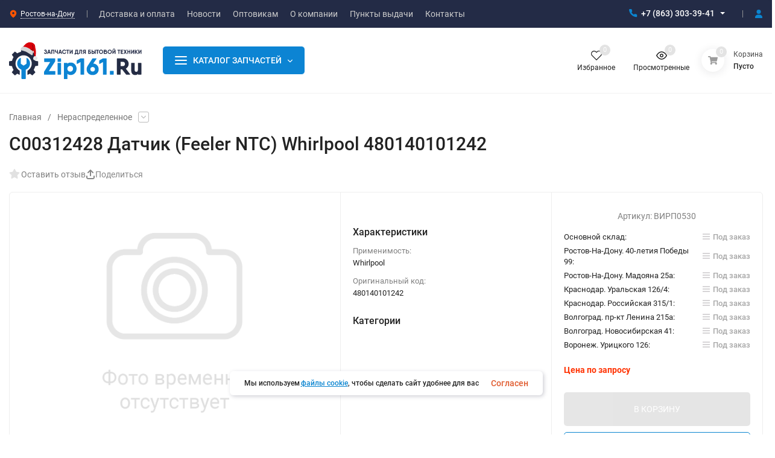

--- FILE ---
content_type: text/html; charset=utf-8
request_url: https://zip161.ru/VIRP0530/
body_size: 99222
content:
<!DOCTYPE html>
<html lang="ru" prefix="product: http://ogp.me/ns/product#"><head><!-- Yandex.Metrika counter -->
<script type="text/javascript" >
   (function(m,e,t,r,i,k,a){m[i]=m[i]||function(){(m[i].a=m[i].a||[]).push(arguments)};
   m[i].l=1*new Date();
   for (var j = 0; j < document.scripts.length; j++) {if (document.scripts[j].src === r) { return; }}
   k=e.createElement(t),a=e.getElementsByTagName(t)[0],k.async=1,k.src=r,a.parentNode.insertBefore(k,a)})
   (window, document, "script", "https://mc.yandex.ru/metrika/tag.js", "ym");

   ym(30937426, "init", {
        clickmap:true,
        trackLinks:true,
        accurateTrackBounce:true,
        webvisor:true,
        ecommerce:"dataLayer"
   });
</script>
<noscript><div><img src="https://mc.yandex.ru/watch/30937426" style="position:absolute; left:-9999px;" alt="" /></div></noscript>
<!-- /Yandex.Metrika counter -->
<title>C00312428 Датчик (Feeler NTC) Whirlpool 480140101242 купить в Ростове-на-Дону — «Zip161»</title><meta http-equiv="Content-Type" content="text/html; charset=utf-8"><meta name="viewport" content="width=device-width, initial-scale=1"><meta http-equiv="x-ua-compatible" content="IE=edge"><script type="text/javascript">(window.NREUM||(NREUM={})).init={privacy:{cookies_enabled:true},ajax:{deny_list:["bam.eu01.nr-data.net"]},feature_flags:["soft_nav"],distributed_tracing:{enabled:true}};(window.NREUM||(NREUM={})).loader_config={agentID:"538573603",accountID:"4378905",trustKey:"4378905",xpid:"UAUAWV9TDRAFVVhVAAAHUlc=",licenseKey:"NRJS-a95aef17ed40e5b7d11",applicationID:"519771043",browserID:"538573603"};;/*! For license information please see nr-loader-spa-1.308.0.min.js.LICENSE.txt */
(()=>{var e,t,r={384:(e,t,r)=>{"use strict";r.d(t,{NT:()=>a,US:()=>u,Zm:()=>o,bQ:()=>d,dV:()=>c,pV:()=>l});var n=r(6154),i=r(1863),s=r(1910);const a={beacon:"bam.nr-data.net",errorBeacon:"bam.nr-data.net"};function o(){return n.gm.NREUM||(n.gm.NREUM={}),void 0===n.gm.newrelic&&(n.gm.newrelic=n.gm.NREUM),n.gm.NREUM}function c(){let e=o();return e.o||(e.o={ST:n.gm.setTimeout,SI:n.gm.setImmediate||n.gm.setInterval,CT:n.gm.clearTimeout,XHR:n.gm.XMLHttpRequest,REQ:n.gm.Request,EV:n.gm.Event,PR:n.gm.Promise,MO:n.gm.MutationObserver,FETCH:n.gm.fetch,WS:n.gm.WebSocket},(0,s.i)(...Object.values(e.o))),e}function d(e,t){let r=o();r.initializedAgents??={},t.initializedAt={ms:(0,i.t)(),date:new Date},r.initializedAgents[e]=t}function u(e,t){o()[e]=t}function l(){return function(){let e=o();const t=e.info||{};e.info={beacon:a.beacon,errorBeacon:a.errorBeacon,...t}}(),function(){let e=o();const t=e.init||{};e.init={...t}}(),c(),function(){let e=o();const t=e.loader_config||{};e.loader_config={...t}}(),o()}},782:(e,t,r)=>{"use strict";r.d(t,{T:()=>n});const n=r(860).K7.pageViewTiming},860:(e,t,r)=>{"use strict";r.d(t,{$J:()=>u,K7:()=>c,P3:()=>d,XX:()=>i,Yy:()=>o,df:()=>s,qY:()=>n,v4:()=>a});const n="events",i="jserrors",s="browser/blobs",a="rum",o="browser/logs",c={ajax:"ajax",genericEvents:"generic_events",jserrors:i,logging:"logging",metrics:"metrics",pageAction:"page_action",pageViewEvent:"page_view_event",pageViewTiming:"page_view_timing",sessionReplay:"session_replay",sessionTrace:"session_trace",softNav:"soft_navigations",spa:"spa"},d={[c.pageViewEvent]:1,[c.pageViewTiming]:2,[c.metrics]:3,[c.jserrors]:4,[c.spa]:5,[c.ajax]:6,[c.sessionTrace]:7,[c.softNav]:8,[c.sessionReplay]:9,[c.logging]:10,[c.genericEvents]:11},u={[c.pageViewEvent]:a,[c.pageViewTiming]:n,[c.ajax]:n,[c.spa]:n,[c.softNav]:n,[c.metrics]:i,[c.jserrors]:i,[c.sessionTrace]:s,[c.sessionReplay]:s,[c.logging]:o,[c.genericEvents]:"ins"}},944:(e,t,r)=>{"use strict";r.d(t,{R:()=>i});var n=r(3241);function i(e,t){"function"==typeof console.debug&&(console.debug("New Relic Warning: https://github.com/newrelic/newrelic-browser-agent/blob/main/docs/warning-codes.md#".concat(e),t),(0,n.W)({agentIdentifier:null,drained:null,type:"data",name:"warn",feature:"warn",data:{code:e,secondary:t}}))}},993:(e,t,r)=>{"use strict";r.d(t,{A$:()=>s,ET:()=>a,TZ:()=>o,p_:()=>i});var n=r(860);const i={ERROR:"ERROR",WARN:"WARN",INFO:"INFO",DEBUG:"DEBUG",TRACE:"TRACE"},s={OFF:0,ERROR:1,WARN:2,INFO:3,DEBUG:4,TRACE:5},a="log",o=n.K7.logging},1541:(e,t,r)=>{"use strict";r.d(t,{U:()=>i,f:()=>n});const n={MFE:"MFE",BA:"BA"};function i(e,t){if(2!==t?.harvestEndpointVersion)return{};const r=t.agentRef.runtime.appMetadata.agents[0].entityGuid;return e?{"source.id":e.id,"source.name":e.name,"source.type":e.type,"parent.id":e.parent?.id||r,"parent.type":e.parent?.type||n.BA}:{"entity.guid":r,appId:t.agentRef.info.applicationID}}},1687:(e,t,r)=>{"use strict";r.d(t,{Ak:()=>d,Ze:()=>h,x3:()=>u});var n=r(3241),i=r(7836),s=r(3606),a=r(860),o=r(2646);const c={};function d(e,t){const r={staged:!1,priority:a.P3[t]||0};l(e),c[e].get(t)||c[e].set(t,r)}function u(e,t){e&&c[e]&&(c[e].get(t)&&c[e].delete(t),p(e,t,!1),c[e].size&&f(e))}function l(e){if(!e)throw new Error("agentIdentifier required");c[e]||(c[e]=new Map)}function h(e="",t="feature",r=!1){if(l(e),!e||!c[e].get(t)||r)return p(e,t);c[e].get(t).staged=!0,f(e)}function f(e){const t=Array.from(c[e]);t.every(([e,t])=>t.staged)&&(t.sort((e,t)=>e[1].priority-t[1].priority),t.forEach(([t])=>{c[e].delete(t),p(e,t)}))}function p(e,t,r=!0){const a=e?i.ee.get(e):i.ee,c=s.i.handlers;if(!a.aborted&&a.backlog&&c){if((0,n.W)({agentIdentifier:e,type:"lifecycle",name:"drain",feature:t}),r){const e=a.backlog[t],r=c[t];if(r){for(let t=0;e&&t<e.length;++t)g(e[t],r);Object.entries(r).forEach(([e,t])=>{Object.values(t||{}).forEach(t=>{t[0]?.on&&t[0]?.context()instanceof o.y&&t[0].on(e,t[1])})})}}a.isolatedBacklog||delete c[t],a.backlog[t]=null,a.emit("drain-"+t,[])}}function g(e,t){var r=e[1];Object.values(t[r]||{}).forEach(t=>{var r=e[0];if(t[0]===r){var n=t[1],i=e[3],s=e[2];n.apply(i,s)}})}},1738:(e,t,r)=>{"use strict";r.d(t,{U:()=>f,Y:()=>h});var n=r(3241),i=r(9908),s=r(1863),a=r(944),o=r(5701),c=r(3969),d=r(8362),u=r(860),l=r(4261);function h(e,t,r,s){const h=s||r;!h||h[e]&&h[e]!==d.d.prototype[e]||(h[e]=function(){(0,i.p)(c.xV,["API/"+e+"/called"],void 0,u.K7.metrics,r.ee),(0,n.W)({agentIdentifier:r.agentIdentifier,drained:!!o.B?.[r.agentIdentifier],type:"data",name:"api",feature:l.Pl+e,data:{}});try{return t.apply(this,arguments)}catch(e){(0,a.R)(23,e)}})}function f(e,t,r,n,a){const o=e.info;null===r?delete o.jsAttributes[t]:o.jsAttributes[t]=r,(a||null===r)&&(0,i.p)(l.Pl+n,[(0,s.t)(),t,r],void 0,"session",e.ee)}},1741:(e,t,r)=>{"use strict";r.d(t,{W:()=>s});var n=r(944),i=r(4261);class s{#e(e,...t){if(this[e]!==s.prototype[e])return this[e](...t);(0,n.R)(35,e)}addPageAction(e,t){return this.#e(i.hG,e,t)}register(e){return this.#e(i.eY,e)}recordCustomEvent(e,t){return this.#e(i.fF,e,t)}setPageViewName(e,t){return this.#e(i.Fw,e,t)}setCustomAttribute(e,t,r){return this.#e(i.cD,e,t,r)}noticeError(e,t){return this.#e(i.o5,e,t)}setUserId(e,t=!1){return this.#e(i.Dl,e,t)}setApplicationVersion(e){return this.#e(i.nb,e)}setErrorHandler(e){return this.#e(i.bt,e)}addRelease(e,t){return this.#e(i.k6,e,t)}log(e,t){return this.#e(i.$9,e,t)}start(){return this.#e(i.d3)}finished(e){return this.#e(i.BL,e)}recordReplay(){return this.#e(i.CH)}pauseReplay(){return this.#e(i.Tb)}addToTrace(e){return this.#e(i.U2,e)}setCurrentRouteName(e){return this.#e(i.PA,e)}interaction(e){return this.#e(i.dT,e)}wrapLogger(e,t,r){return this.#e(i.Wb,e,t,r)}measure(e,t){return this.#e(i.V1,e,t)}consent(e){return this.#e(i.Pv,e)}}},1863:(e,t,r)=>{"use strict";function n(){return Math.floor(performance.now())}r.d(t,{t:()=>n})},1910:(e,t,r)=>{"use strict";r.d(t,{i:()=>s});var n=r(944);const i=new Map;function s(...e){return e.every(e=>{if(i.has(e))return i.get(e);const t="function"==typeof e?e.toString():"",r=t.includes("[native code]"),s=t.includes("nrWrapper");return r||s||(0,n.R)(64,e?.name||t),i.set(e,r),r})}},2555:(e,t,r)=>{"use strict";r.d(t,{D:()=>o,f:()=>a});var n=r(384),i=r(8122);const s={beacon:n.NT.beacon,errorBeacon:n.NT.errorBeacon,licenseKey:void 0,applicationID:void 0,sa:void 0,queueTime:void 0,applicationTime:void 0,ttGuid:void 0,user:void 0,account:void 0,product:void 0,extra:void 0,jsAttributes:{},userAttributes:void 0,atts:void 0,transactionName:void 0,tNamePlain:void 0};function a(e){try{return!!e.licenseKey&&!!e.errorBeacon&&!!e.applicationID}catch(e){return!1}}const o=e=>(0,i.a)(e,s)},2614:(e,t,r)=>{"use strict";r.d(t,{BB:()=>a,H3:()=>n,g:()=>d,iL:()=>c,tS:()=>o,uh:()=>i,wk:()=>s});const n="NRBA",i="SESSION",s=144e5,a=18e5,o={STARTED:"session-started",PAUSE:"session-pause",RESET:"session-reset",RESUME:"session-resume",UPDATE:"session-update"},c={SAME_TAB:"same-tab",CROSS_TAB:"cross-tab"},d={OFF:0,FULL:1,ERROR:2}},2646:(e,t,r)=>{"use strict";r.d(t,{y:()=>n});class n{constructor(e){this.contextId=e}}},2843:(e,t,r)=>{"use strict";r.d(t,{G:()=>s,u:()=>i});var n=r(3878);function i(e,t=!1,r,i){(0,n.DD)("visibilitychange",function(){if(t)return void("hidden"===document.visibilityState&&e());e(document.visibilityState)},r,i)}function s(e,t,r){(0,n.sp)("pagehide",e,t,r)}},3241:(e,t,r)=>{"use strict";r.d(t,{W:()=>s});var n=r(6154);const i="newrelic";function s(e={}){try{n.gm.dispatchEvent(new CustomEvent(i,{detail:e}))}catch(e){}}},3304:(e,t,r)=>{"use strict";r.d(t,{A:()=>s});var n=r(7836);const i=()=>{const e=new WeakSet;return(t,r)=>{if("object"==typeof r&&null!==r){if(e.has(r))return;e.add(r)}return r}};function s(e){try{return JSON.stringify(e,i())??""}catch(e){try{n.ee.emit("internal-error",[e])}catch(e){}return""}}},3333:(e,t,r)=>{"use strict";r.d(t,{$v:()=>u,TZ:()=>n,Xh:()=>c,Zp:()=>i,kd:()=>d,mq:()=>o,nf:()=>a,qN:()=>s});const n=r(860).K7.genericEvents,i=["auxclick","click","copy","keydown","paste","scrollend"],s=["focus","blur"],a=4,o=1e3,c=2e3,d=["PageAction","UserAction","BrowserPerformance"],u={RESOURCES:"experimental.resources",REGISTER:"register"}},3434:(e,t,r)=>{"use strict";r.d(t,{Jt:()=>s,YM:()=>d});var n=r(7836),i=r(5607);const s="nr@original:".concat(i.W),a=50;var o=Object.prototype.hasOwnProperty,c=!1;function d(e,t){return e||(e=n.ee),r.inPlace=function(e,t,n,i,s){n||(n="");const a="-"===n.charAt(0);for(let o=0;o<t.length;o++){const c=t[o],d=e[c];l(d)||(e[c]=r(d,a?c+n:n,i,c,s))}},r.flag=s,r;function r(t,r,n,c,d){return l(t)?t:(r||(r=""),nrWrapper[s]=t,function(e,t,r){if(Object.defineProperty&&Object.keys)try{return Object.keys(e).forEach(function(r){Object.defineProperty(t,r,{get:function(){return e[r]},set:function(t){return e[r]=t,t}})}),t}catch(e){u([e],r)}for(var n in e)o.call(e,n)&&(t[n]=e[n])}(t,nrWrapper,e),nrWrapper);function nrWrapper(){var s,o,l,h;let f;try{o=this,s=[...arguments],l="function"==typeof n?n(s,o):n||{}}catch(t){u([t,"",[s,o,c],l],e)}i(r+"start",[s,o,c],l,d);const p=performance.now();let g;try{return h=t.apply(o,s),g=performance.now(),h}catch(e){throw g=performance.now(),i(r+"err",[s,o,e],l,d),f=e,f}finally{const e=g-p,t={start:p,end:g,duration:e,isLongTask:e>=a,methodName:c,thrownError:f};t.isLongTask&&i("long-task",[t,o],l,d),i(r+"end",[s,o,h],l,d)}}}function i(r,n,i,s){if(!c||t){var a=c;c=!0;try{e.emit(r,n,i,t,s)}catch(t){u([t,r,n,i],e)}c=a}}}function u(e,t){t||(t=n.ee);try{t.emit("internal-error",e)}catch(e){}}function l(e){return!(e&&"function"==typeof e&&e.apply&&!e[s])}},3606:(e,t,r)=>{"use strict";r.d(t,{i:()=>s});var n=r(9908);s.on=a;var i=s.handlers={};function s(e,t,r,s){a(s||n.d,i,e,t,r)}function a(e,t,r,i,s){s||(s="feature"),e||(e=n.d);var a=t[s]=t[s]||{};(a[r]=a[r]||[]).push([e,i])}},3738:(e,t,r)=>{"use strict";r.d(t,{He:()=>i,Kp:()=>o,Lc:()=>d,Rz:()=>u,TZ:()=>n,bD:()=>s,d3:()=>a,jx:()=>l,sl:()=>h,uP:()=>c});const n=r(860).K7.sessionTrace,i="bstResource",s="resource",a="-start",o="-end",c="fn"+a,d="fn"+o,u="pushState",l=1e3,h=3e4},3785:(e,t,r)=>{"use strict";r.d(t,{R:()=>c,b:()=>d});var n=r(9908),i=r(1863),s=r(860),a=r(3969),o=r(993);function c(e,t,r={},c=o.p_.INFO,d=!0,u,l=(0,i.t)()){(0,n.p)(a.xV,["API/logging/".concat(c.toLowerCase(),"/called")],void 0,s.K7.metrics,e),(0,n.p)(o.ET,[l,t,r,c,d,u],void 0,s.K7.logging,e)}function d(e){return"string"==typeof e&&Object.values(o.p_).some(t=>t===e.toUpperCase().trim())}},3878:(e,t,r)=>{"use strict";function n(e,t){return{capture:e,passive:!1,signal:t}}function i(e,t,r=!1,i){window.addEventListener(e,t,n(r,i))}function s(e,t,r=!1,i){document.addEventListener(e,t,n(r,i))}r.d(t,{DD:()=>s,jT:()=>n,sp:()=>i})},3962:(e,t,r)=>{"use strict";r.d(t,{AM:()=>a,O2:()=>l,OV:()=>s,Qu:()=>h,TZ:()=>c,ih:()=>f,pP:()=>o,t1:()=>u,tC:()=>i,wD:()=>d});var n=r(860);const i=["click","keydown","submit"],s="popstate",a="api",o="initialPageLoad",c=n.K7.softNav,d=5e3,u=500,l={INITIAL_PAGE_LOAD:"",ROUTE_CHANGE:1,UNSPECIFIED:2},h={INTERACTION:1,AJAX:2,CUSTOM_END:3,CUSTOM_TRACER:4},f={IP:"in progress",PF:"pending finish",FIN:"finished",CAN:"cancelled"}},3969:(e,t,r)=>{"use strict";r.d(t,{TZ:()=>n,XG:()=>o,rs:()=>i,xV:()=>a,z_:()=>s});const n=r(860).K7.metrics,i="sm",s="cm",a="storeSupportabilityMetrics",o="storeEventMetrics"},4234:(e,t,r)=>{"use strict";r.d(t,{W:()=>s});var n=r(7836),i=r(1687);class s{constructor(e,t){this.agentIdentifier=e,this.ee=n.ee.get(e),this.featureName=t,this.blocked=!1}deregisterDrain(){(0,i.x3)(this.agentIdentifier,this.featureName)}}},4261:(e,t,r)=>{"use strict";r.d(t,{$9:()=>u,BL:()=>c,CH:()=>p,Dl:()=>R,Fw:()=>w,PA:()=>v,Pl:()=>n,Pv:()=>A,Tb:()=>h,U2:()=>a,V1:()=>E,Wb:()=>T,bt:()=>y,cD:()=>b,d3:()=>x,dT:()=>d,eY:()=>g,fF:()=>f,hG:()=>s,hw:()=>i,k6:()=>o,nb:()=>m,o5:()=>l});const n="api-",i=n+"ixn-",s="addPageAction",a="addToTrace",o="addRelease",c="finished",d="interaction",u="log",l="noticeError",h="pauseReplay",f="recordCustomEvent",p="recordReplay",g="register",m="setApplicationVersion",v="setCurrentRouteName",b="setCustomAttribute",y="setErrorHandler",w="setPageViewName",R="setUserId",x="start",T="wrapLogger",E="measure",A="consent"},5205:(e,t,r)=>{"use strict";r.d(t,{j:()=>S});var n=r(384),i=r(1741);var s=r(2555),a=r(3333);const o=e=>{if(!e||"string"!=typeof e)return!1;try{document.createDocumentFragment().querySelector(e)}catch{return!1}return!0};var c=r(2614),d=r(944),u=r(8122);const l="[data-nr-mask]",h=e=>(0,u.a)(e,(()=>{const e={feature_flags:[],experimental:{allow_registered_children:!1,resources:!1},mask_selector:"*",block_selector:"[data-nr-block]",mask_input_options:{color:!1,date:!1,"datetime-local":!1,email:!1,month:!1,number:!1,range:!1,search:!1,tel:!1,text:!1,time:!1,url:!1,week:!1,textarea:!1,select:!1,password:!0}};return{ajax:{deny_list:void 0,block_internal:!0,enabled:!0,autoStart:!0},api:{get allow_registered_children(){return e.feature_flags.includes(a.$v.REGISTER)||e.experimental.allow_registered_children},set allow_registered_children(t){e.experimental.allow_registered_children=t},duplicate_registered_data:!1},browser_consent_mode:{enabled:!1},distributed_tracing:{enabled:void 0,exclude_newrelic_header:void 0,cors_use_newrelic_header:void 0,cors_use_tracecontext_headers:void 0,allowed_origins:void 0},get feature_flags(){return e.feature_flags},set feature_flags(t){e.feature_flags=t},generic_events:{enabled:!0,autoStart:!0},harvest:{interval:30},jserrors:{enabled:!0,autoStart:!0},logging:{enabled:!0,autoStart:!0},metrics:{enabled:!0,autoStart:!0},obfuscate:void 0,page_action:{enabled:!0},page_view_event:{enabled:!0,autoStart:!0},page_view_timing:{enabled:!0,autoStart:!0},performance:{capture_marks:!1,capture_measures:!1,capture_detail:!0,resources:{get enabled(){return e.feature_flags.includes(a.$v.RESOURCES)||e.experimental.resources},set enabled(t){e.experimental.resources=t},asset_types:[],first_party_domains:[],ignore_newrelic:!0}},privacy:{cookies_enabled:!0},proxy:{assets:void 0,beacon:void 0},session:{expiresMs:c.wk,inactiveMs:c.BB},session_replay:{autoStart:!0,enabled:!1,preload:!1,sampling_rate:10,error_sampling_rate:100,collect_fonts:!1,inline_images:!1,fix_stylesheets:!0,mask_all_inputs:!0,get mask_text_selector(){return e.mask_selector},set mask_text_selector(t){o(t)?e.mask_selector="".concat(t,",").concat(l):""===t||null===t?e.mask_selector=l:(0,d.R)(5,t)},get block_class(){return"nr-block"},get ignore_class(){return"nr-ignore"},get mask_text_class(){return"nr-mask"},get block_selector(){return e.block_selector},set block_selector(t){o(t)?e.block_selector+=",".concat(t):""!==t&&(0,d.R)(6,t)},get mask_input_options(){return e.mask_input_options},set mask_input_options(t){t&&"object"==typeof t?e.mask_input_options={...t,password:!0}:(0,d.R)(7,t)}},session_trace:{enabled:!0,autoStart:!0},soft_navigations:{enabled:!0,autoStart:!0},spa:{enabled:!0,autoStart:!0},ssl:void 0,user_actions:{enabled:!0,elementAttributes:["id","className","tagName","type"]}}})());var f=r(6154),p=r(9324);let g=0;const m={buildEnv:p.F3,distMethod:p.Xs,version:p.xv,originTime:f.WN},v={consented:!1},b={appMetadata:{},get consented(){return this.session?.state?.consent||v.consented},set consented(e){v.consented=e},customTransaction:void 0,denyList:void 0,disabled:!1,harvester:void 0,isolatedBacklog:!1,isRecording:!1,loaderType:void 0,maxBytes:3e4,obfuscator:void 0,onerror:void 0,ptid:void 0,releaseIds:{},session:void 0,timeKeeper:void 0,registeredEntities:[],jsAttributesMetadata:{bytes:0},get harvestCount(){return++g}},y=e=>{const t=(0,u.a)(e,b),r=Object.keys(m).reduce((e,t)=>(e[t]={value:m[t],writable:!1,configurable:!0,enumerable:!0},e),{});return Object.defineProperties(t,r)};var w=r(5701);const R=e=>{const t=e.startsWith("http");e+="/",r.p=t?e:"https://"+e};var x=r(7836),T=r(3241);const E={accountID:void 0,trustKey:void 0,agentID:void 0,licenseKey:void 0,applicationID:void 0,xpid:void 0},A=e=>(0,u.a)(e,E),_=new Set;function S(e,t={},r,a){let{init:o,info:c,loader_config:d,runtime:u={},exposed:l=!0}=t;if(!c){const e=(0,n.pV)();o=e.init,c=e.info,d=e.loader_config}e.init=h(o||{}),e.loader_config=A(d||{}),c.jsAttributes??={},f.bv&&(c.jsAttributes.isWorker=!0),e.info=(0,s.D)(c);const p=e.init,g=[c.beacon,c.errorBeacon];_.has(e.agentIdentifier)||(p.proxy.assets&&(R(p.proxy.assets),g.push(p.proxy.assets)),p.proxy.beacon&&g.push(p.proxy.beacon),e.beacons=[...g],function(e){const t=(0,n.pV)();Object.getOwnPropertyNames(i.W.prototype).forEach(r=>{const n=i.W.prototype[r];if("function"!=typeof n||"constructor"===n)return;let s=t[r];e[r]&&!1!==e.exposed&&"micro-agent"!==e.runtime?.loaderType&&(t[r]=(...t)=>{const n=e[r](...t);return s?s(...t):n})})}(e),(0,n.US)("activatedFeatures",w.B)),u.denyList=[...p.ajax.deny_list||[],...p.ajax.block_internal?g:[]],u.ptid=e.agentIdentifier,u.loaderType=r,e.runtime=y(u),_.has(e.agentIdentifier)||(e.ee=x.ee.get(e.agentIdentifier),e.exposed=l,(0,T.W)({agentIdentifier:e.agentIdentifier,drained:!!w.B?.[e.agentIdentifier],type:"lifecycle",name:"initialize",feature:void 0,data:e.config})),_.add(e.agentIdentifier)}},5270:(e,t,r)=>{"use strict";r.d(t,{Aw:()=>a,SR:()=>s,rF:()=>o});var n=r(384),i=r(7767);function s(e){return!!(0,n.dV)().o.MO&&(0,i.V)(e)&&!0===e?.session_trace.enabled}function a(e){return!0===e?.session_replay.preload&&s(e)}function o(e,t){try{if("string"==typeof t?.type){if("password"===t.type.toLowerCase())return"*".repeat(e?.length||0);if(void 0!==t?.dataset?.nrUnmask||t?.classList?.contains("nr-unmask"))return e}}catch(e){}return"string"==typeof e?e.replace(/[\S]/g,"*"):"*".repeat(e?.length||0)}},5289:(e,t,r)=>{"use strict";r.d(t,{GG:()=>a,Qr:()=>c,sB:()=>o});var n=r(3878),i=r(6389);function s(){return"undefined"==typeof document||"complete"===document.readyState}function a(e,t){if(s())return e();const r=(0,i.J)(e),a=setInterval(()=>{s()&&(clearInterval(a),r())},500);(0,n.sp)("load",r,t)}function o(e){if(s())return e();(0,n.DD)("DOMContentLoaded",e)}function c(e){if(s())return e();(0,n.sp)("popstate",e)}},5607:(e,t,r)=>{"use strict";r.d(t,{W:()=>n});const n=(0,r(9566).bz)()},5701:(e,t,r)=>{"use strict";r.d(t,{B:()=>s,t:()=>a});var n=r(3241);const i=new Set,s={};function a(e,t){const r=t.agentIdentifier;s[r]??={},e&&"object"==typeof e&&(i.has(r)||(t.ee.emit("rumresp",[e]),s[r]=e,i.add(r),(0,n.W)({agentIdentifier:r,loaded:!0,drained:!0,type:"lifecycle",name:"load",feature:void 0,data:e})))}},6154:(e,t,r)=>{"use strict";r.d(t,{OF:()=>d,RI:()=>i,WN:()=>h,bv:()=>s,eN:()=>f,gm:()=>a,lR:()=>l,m:()=>c,mw:()=>o,sb:()=>u});var n=r(1863);const i="undefined"!=typeof window&&!!window.document,s="undefined"!=typeof WorkerGlobalScope&&("undefined"!=typeof self&&self instanceof WorkerGlobalScope&&self.navigator instanceof WorkerNavigator||"undefined"!=typeof globalThis&&globalThis instanceof WorkerGlobalScope&&globalThis.navigator instanceof WorkerNavigator),a=i?window:"undefined"!=typeof WorkerGlobalScope&&("undefined"!=typeof self&&self instanceof WorkerGlobalScope&&self||"undefined"!=typeof globalThis&&globalThis instanceof WorkerGlobalScope&&globalThis),o=Boolean("hidden"===a?.document?.visibilityState),c=""+a?.location,d=/iPad|iPhone|iPod/.test(a.navigator?.userAgent),u=d&&"undefined"==typeof SharedWorker,l=(()=>{const e=a.navigator?.userAgent?.match(/Firefox[/\s](\d+\.\d+)/);return Array.isArray(e)&&e.length>=2?+e[1]:0})(),h=Date.now()-(0,n.t)(),f=()=>"undefined"!=typeof PerformanceNavigationTiming&&a?.performance?.getEntriesByType("navigation")?.[0]?.responseStart},6344:(e,t,r)=>{"use strict";r.d(t,{BB:()=>u,Qb:()=>l,TZ:()=>i,Ug:()=>a,Vh:()=>s,_s:()=>o,bc:()=>d,yP:()=>c});var n=r(2614);const i=r(860).K7.sessionReplay,s="errorDuringReplay",a=.12,o={DomContentLoaded:0,Load:1,FullSnapshot:2,IncrementalSnapshot:3,Meta:4,Custom:5},c={[n.g.ERROR]:15e3,[n.g.FULL]:3e5,[n.g.OFF]:0},d={RESET:{message:"Session was reset",sm:"Reset"},IMPORT:{message:"Recorder failed to import",sm:"Import"},TOO_MANY:{message:"429: Too Many Requests",sm:"Too-Many"},TOO_BIG:{message:"Payload was too large",sm:"Too-Big"},CROSS_TAB:{message:"Session Entity was set to OFF on another tab",sm:"Cross-Tab"},ENTITLEMENTS:{message:"Session Replay is not allowed and will not be started",sm:"Entitlement"}},u=5e3,l={API:"api",RESUME:"resume",SWITCH_TO_FULL:"switchToFull",INITIALIZE:"initialize",PRELOAD:"preload"}},6389:(e,t,r)=>{"use strict";function n(e,t=500,r={}){const n=r?.leading||!1;let i;return(...r)=>{n&&void 0===i&&(e.apply(this,r),i=setTimeout(()=>{i=clearTimeout(i)},t)),n||(clearTimeout(i),i=setTimeout(()=>{e.apply(this,r)},t))}}function i(e){let t=!1;return(...r)=>{t||(t=!0,e.apply(this,r))}}r.d(t,{J:()=>i,s:()=>n})},6630:(e,t,r)=>{"use strict";r.d(t,{T:()=>n});const n=r(860).K7.pageViewEvent},6774:(e,t,r)=>{"use strict";r.d(t,{T:()=>n});const n=r(860).K7.jserrors},7295:(e,t,r)=>{"use strict";r.d(t,{Xv:()=>a,gX:()=>i,iW:()=>s});var n=[];function i(e){if(!e||s(e))return!1;if(0===n.length)return!0;if("*"===n[0].hostname)return!1;for(var t=0;t<n.length;t++){var r=n[t];if(r.hostname.test(e.hostname)&&r.pathname.test(e.pathname))return!1}return!0}function s(e){return void 0===e.hostname}function a(e){if(n=[],e&&e.length)for(var t=0;t<e.length;t++){let r=e[t];if(!r)continue;if("*"===r)return void(n=[{hostname:"*"}]);0===r.indexOf("http://")?r=r.substring(7):0===r.indexOf("https://")&&(r=r.substring(8));const i=r.indexOf("/");let s,a;i>0?(s=r.substring(0,i),a=r.substring(i)):(s=r,a="*");let[c]=s.split(":");n.push({hostname:o(c),pathname:o(a,!0)})}}function o(e,t=!1){const r=e.replace(/[.+?^${}()|[\]\\]/g,e=>"\\"+e).replace(/\*/g,".*?");return new RegExp((t?"^":"")+r+"$")}},7485:(e,t,r)=>{"use strict";r.d(t,{D:()=>i});var n=r(6154);function i(e){if(0===(e||"").indexOf("data:"))return{protocol:"data"};try{const t=new URL(e,location.href),r={port:t.port,hostname:t.hostname,pathname:t.pathname,search:t.search,protocol:t.protocol.slice(0,t.protocol.indexOf(":")),sameOrigin:t.protocol===n.gm?.location?.protocol&&t.host===n.gm?.location?.host};return r.port&&""!==r.port||("http:"===t.protocol&&(r.port="80"),"https:"===t.protocol&&(r.port="443")),r.pathname&&""!==r.pathname?r.pathname.startsWith("/")||(r.pathname="/".concat(r.pathname)):r.pathname="/",r}catch(e){return{}}}},7699:(e,t,r)=>{"use strict";r.d(t,{It:()=>s,KC:()=>o,No:()=>i,qh:()=>a});var n=r(860);const i=16e3,s=1e6,a="SESSION_ERROR",o={[n.K7.logging]:!0,[n.K7.genericEvents]:!1,[n.K7.jserrors]:!1,[n.K7.ajax]:!1}},7767:(e,t,r)=>{"use strict";r.d(t,{V:()=>i});var n=r(6154);const i=e=>n.RI&&!0===e?.privacy.cookies_enabled},7836:(e,t,r)=>{"use strict";r.d(t,{P:()=>o,ee:()=>c});var n=r(384),i=r(8990),s=r(2646),a=r(5607);const o="nr@context:".concat(a.W),c=function e(t,r){var n={},a={},u={},l=!1;try{l=16===r.length&&d.initializedAgents?.[r]?.runtime.isolatedBacklog}catch(e){}var h={on:p,addEventListener:p,removeEventListener:function(e,t){var r=n[e];if(!r)return;for(var i=0;i<r.length;i++)r[i]===t&&r.splice(i,1)},emit:function(e,r,n,i,s){!1!==s&&(s=!0);if(c.aborted&&!i)return;t&&s&&t.emit(e,r,n);var o=f(n);g(e).forEach(e=>{e.apply(o,r)});var d=v()[a[e]];d&&d.push([h,e,r,o]);return o},get:m,listeners:g,context:f,buffer:function(e,t){const r=v();if(t=t||"feature",h.aborted)return;Object.entries(e||{}).forEach(([e,n])=>{a[n]=t,t in r||(r[t]=[])})},abort:function(){h._aborted=!0,Object.keys(h.backlog).forEach(e=>{delete h.backlog[e]})},isBuffering:function(e){return!!v()[a[e]]},debugId:r,backlog:l?{}:t&&"object"==typeof t.backlog?t.backlog:{},isolatedBacklog:l};return Object.defineProperty(h,"aborted",{get:()=>{let e=h._aborted||!1;return e||(t&&(e=t.aborted),e)}}),h;function f(e){return e&&e instanceof s.y?e:e?(0,i.I)(e,o,()=>new s.y(o)):new s.y(o)}function p(e,t){n[e]=g(e).concat(t)}function g(e){return n[e]||[]}function m(t){return u[t]=u[t]||e(h,t)}function v(){return h.backlog}}(void 0,"globalEE"),d=(0,n.Zm)();d.ee||(d.ee=c)},8122:(e,t,r)=>{"use strict";r.d(t,{a:()=>i});var n=r(944);function i(e,t){try{if(!e||"object"!=typeof e)return(0,n.R)(3);if(!t||"object"!=typeof t)return(0,n.R)(4);const r=Object.create(Object.getPrototypeOf(t),Object.getOwnPropertyDescriptors(t)),s=0===Object.keys(r).length?e:r;for(let a in s)if(void 0!==e[a])try{if(null===e[a]){r[a]=null;continue}Array.isArray(e[a])&&Array.isArray(t[a])?r[a]=Array.from(new Set([...e[a],...t[a]])):"object"==typeof e[a]&&"object"==typeof t[a]?r[a]=i(e[a],t[a]):r[a]=e[a]}catch(e){r[a]||(0,n.R)(1,e)}return r}catch(e){(0,n.R)(2,e)}}},8139:(e,t,r)=>{"use strict";r.d(t,{u:()=>h});var n=r(7836),i=r(3434),s=r(8990),a=r(6154);const o={},c=a.gm.XMLHttpRequest,d="addEventListener",u="removeEventListener",l="nr@wrapped:".concat(n.P);function h(e){var t=function(e){return(e||n.ee).get("events")}(e);if(o[t.debugId]++)return t;o[t.debugId]=1;var r=(0,i.YM)(t,!0);function h(e){r.inPlace(e,[d,u],"-",p)}function p(e,t){return e[1]}return"getPrototypeOf"in Object&&(a.RI&&f(document,h),c&&f(c.prototype,h),f(a.gm,h)),t.on(d+"-start",function(e,t){var n=e[1];if(null!==n&&("function"==typeof n||"object"==typeof n)&&"newrelic"!==e[0]){var i=(0,s.I)(n,l,function(){var e={object:function(){if("function"!=typeof n.handleEvent)return;return n.handleEvent.apply(n,arguments)},function:n}[typeof n];return e?r(e,"fn-",null,e.name||"anonymous"):n});this.wrapped=e[1]=i}}),t.on(u+"-start",function(e){e[1]=this.wrapped||e[1]}),t}function f(e,t,...r){let n=e;for(;"object"==typeof n&&!Object.prototype.hasOwnProperty.call(n,d);)n=Object.getPrototypeOf(n);n&&t(n,...r)}},8362:(e,t,r)=>{"use strict";r.d(t,{d:()=>s});var n=r(9566),i=r(1741);class s extends i.W{agentIdentifier=(0,n.LA)(16)}},8374:(e,t,r)=>{r.nc=(()=>{try{return document?.currentScript?.nonce}catch(e){}return""})()},8990:(e,t,r)=>{"use strict";r.d(t,{I:()=>i});var n=Object.prototype.hasOwnProperty;function i(e,t,r){if(n.call(e,t))return e[t];var i=r();if(Object.defineProperty&&Object.keys)try{return Object.defineProperty(e,t,{value:i,writable:!0,enumerable:!1}),i}catch(e){}return e[t]=i,i}},9119:(e,t,r)=>{"use strict";r.d(t,{L:()=>s});var n=/([^?#]*)[^#]*(#[^?]*|$).*/,i=/([^?#]*)().*/;function s(e,t){return e?e.replace(t?n:i,"$1$2"):e}},9300:(e,t,r)=>{"use strict";r.d(t,{T:()=>n});const n=r(860).K7.ajax},9324:(e,t,r)=>{"use strict";r.d(t,{AJ:()=>a,F3:()=>i,Xs:()=>s,Yq:()=>o,xv:()=>n});const n="1.308.0",i="PROD",s="CDN",a="@newrelic/rrweb",o="1.0.1"},9566:(e,t,r)=>{"use strict";r.d(t,{LA:()=>o,ZF:()=>c,bz:()=>a,el:()=>d});var n=r(6154);const i="xxxxxxxx-xxxx-4xxx-yxxx-xxxxxxxxxxxx";function s(e,t){return e?15&e[t]:16*Math.random()|0}function a(){const e=n.gm?.crypto||n.gm?.msCrypto;let t,r=0;return e&&e.getRandomValues&&(t=e.getRandomValues(new Uint8Array(30))),i.split("").map(e=>"x"===e?s(t,r++).toString(16):"y"===e?(3&s()|8).toString(16):e).join("")}function o(e){const t=n.gm?.crypto||n.gm?.msCrypto;let r,i=0;t&&t.getRandomValues&&(r=t.getRandomValues(new Uint8Array(e)));const a=[];for(var o=0;o<e;o++)a.push(s(r,i++).toString(16));return a.join("")}function c(){return o(16)}function d(){return o(32)}},9908:(e,t,r)=>{"use strict";r.d(t,{d:()=>n,p:()=>i});var n=r(7836).ee.get("handle");function i(e,t,r,i,s){s?(s.buffer([e],i),s.emit(e,t,r)):(n.buffer([e],i),n.emit(e,t,r))}}},n={};function i(e){var t=n[e];if(void 0!==t)return t.exports;var s=n[e]={exports:{}};return r[e](s,s.exports,i),s.exports}i.m=r,i.d=(e,t)=>{for(var r in t)i.o(t,r)&&!i.o(e,r)&&Object.defineProperty(e,r,{enumerable:!0,get:t[r]})},i.f={},i.e=e=>Promise.all(Object.keys(i.f).reduce((t,r)=>(i.f[r](e,t),t),[])),i.u=e=>({212:"nr-spa-compressor",249:"nr-spa-recorder",478:"nr-spa"}[e]+"-1.308.0.min.js"),i.o=(e,t)=>Object.prototype.hasOwnProperty.call(e,t),e={},t="NRBA-1.308.0.PROD:",i.l=(r,n,s,a)=>{if(e[r])e[r].push(n);else{var o,c;if(void 0!==s)for(var d=document.getElementsByTagName("script"),u=0;u<d.length;u++){var l=d[u];if(l.getAttribute("src")==r||l.getAttribute("data-webpack")==t+s){o=l;break}}if(!o){c=!0;var h={478:"sha512-RSfSVnmHk59T/uIPbdSE0LPeqcEdF4/+XhfJdBuccH5rYMOEZDhFdtnh6X6nJk7hGpzHd9Ujhsy7lZEz/ORYCQ==",249:"sha512-ehJXhmntm85NSqW4MkhfQqmeKFulra3klDyY0OPDUE+sQ3GokHlPh1pmAzuNy//3j4ac6lzIbmXLvGQBMYmrkg==",212:"sha512-B9h4CR46ndKRgMBcK+j67uSR2RCnJfGefU+A7FrgR/k42ovXy5x/MAVFiSvFxuVeEk/pNLgvYGMp1cBSK/G6Fg=="};(o=document.createElement("script")).charset="utf-8",i.nc&&o.setAttribute("nonce",i.nc),o.setAttribute("data-webpack",t+s),o.src=r,0!==o.src.indexOf(window.location.origin+"/")&&(o.crossOrigin="anonymous"),h[a]&&(o.integrity=h[a])}e[r]=[n];var f=(t,n)=>{o.onerror=o.onload=null,clearTimeout(p);var i=e[r];if(delete e[r],o.parentNode&&o.parentNode.removeChild(o),i&&i.forEach(e=>e(n)),t)return t(n)},p=setTimeout(f.bind(null,void 0,{type:"timeout",target:o}),12e4);o.onerror=f.bind(null,o.onerror),o.onload=f.bind(null,o.onload),c&&document.head.appendChild(o)}},i.r=e=>{"undefined"!=typeof Symbol&&Symbol.toStringTag&&Object.defineProperty(e,Symbol.toStringTag,{value:"Module"}),Object.defineProperty(e,"__esModule",{value:!0})},i.p="https://js-agent.newrelic.com/",(()=>{var e={38:0,788:0};i.f.j=(t,r)=>{var n=i.o(e,t)?e[t]:void 0;if(0!==n)if(n)r.push(n[2]);else{var s=new Promise((r,i)=>n=e[t]=[r,i]);r.push(n[2]=s);var a=i.p+i.u(t),o=new Error;i.l(a,r=>{if(i.o(e,t)&&(0!==(n=e[t])&&(e[t]=void 0),n)){var s=r&&("load"===r.type?"missing":r.type),a=r&&r.target&&r.target.src;o.message="Loading chunk "+t+" failed: ("+s+": "+a+")",o.name="ChunkLoadError",o.type=s,o.request=a,n[1](o)}},"chunk-"+t,t)}};var t=(t,r)=>{var n,s,[a,o,c]=r,d=0;if(a.some(t=>0!==e[t])){for(n in o)i.o(o,n)&&(i.m[n]=o[n]);if(c)c(i)}for(t&&t(r);d<a.length;d++)s=a[d],i.o(e,s)&&e[s]&&e[s][0](),e[s]=0},r=self["webpackChunk:NRBA-1.308.0.PROD"]=self["webpackChunk:NRBA-1.308.0.PROD"]||[];r.forEach(t.bind(null,0)),r.push=t.bind(null,r.push.bind(r))})(),(()=>{"use strict";i(8374);var e=i(8362),t=i(860);const r=Object.values(t.K7);var n=i(5205);var s=i(9908),a=i(1863),o=i(4261),c=i(1738);var d=i(1687),u=i(4234),l=i(5289),h=i(6154),f=i(944),p=i(5270),g=i(7767),m=i(6389),v=i(7699);class b extends u.W{constructor(e,t){super(e.agentIdentifier,t),this.agentRef=e,this.abortHandler=void 0,this.featAggregate=void 0,this.loadedSuccessfully=void 0,this.onAggregateImported=new Promise(e=>{this.loadedSuccessfully=e}),this.deferred=Promise.resolve(),!1===e.init[this.featureName].autoStart?this.deferred=new Promise((t,r)=>{this.ee.on("manual-start-all",(0,m.J)(()=>{(0,d.Ak)(e.agentIdentifier,this.featureName),t()}))}):(0,d.Ak)(e.agentIdentifier,t)}importAggregator(e,t,r={}){if(this.featAggregate)return;const n=async()=>{let n;await this.deferred;try{if((0,g.V)(e.init)){const{setupAgentSession:t}=await i.e(478).then(i.bind(i,8766));n=t(e)}}catch(e){(0,f.R)(20,e),this.ee.emit("internal-error",[e]),(0,s.p)(v.qh,[e],void 0,this.featureName,this.ee)}try{if(!this.#t(this.featureName,n,e.init))return(0,d.Ze)(this.agentIdentifier,this.featureName),void this.loadedSuccessfully(!1);const{Aggregate:i}=await t();this.featAggregate=new i(e,r),e.runtime.harvester.initializedAggregates.push(this.featAggregate),this.loadedSuccessfully(!0)}catch(e){(0,f.R)(34,e),this.abortHandler?.(),(0,d.Ze)(this.agentIdentifier,this.featureName,!0),this.loadedSuccessfully(!1),this.ee&&this.ee.abort()}};h.RI?(0,l.GG)(()=>n(),!0):n()}#t(e,r,n){if(this.blocked)return!1;switch(e){case t.K7.sessionReplay:return(0,p.SR)(n)&&!!r;case t.K7.sessionTrace:return!!r;default:return!0}}}var y=i(6630),w=i(2614),R=i(3241);class x extends b{static featureName=y.T;constructor(e){var t;super(e,y.T),this.setupInspectionEvents(e.agentIdentifier),t=e,(0,c.Y)(o.Fw,function(e,r){"string"==typeof e&&("/"!==e.charAt(0)&&(e="/"+e),t.runtime.customTransaction=(r||"http://custom.transaction")+e,(0,s.p)(o.Pl+o.Fw,[(0,a.t)()],void 0,void 0,t.ee))},t),this.importAggregator(e,()=>i.e(478).then(i.bind(i,2467)))}setupInspectionEvents(e){const t=(t,r)=>{t&&(0,R.W)({agentIdentifier:e,timeStamp:t.timeStamp,loaded:"complete"===t.target.readyState,type:"window",name:r,data:t.target.location+""})};(0,l.sB)(e=>{t(e,"DOMContentLoaded")}),(0,l.GG)(e=>{t(e,"load")}),(0,l.Qr)(e=>{t(e,"navigate")}),this.ee.on(w.tS.UPDATE,(t,r)=>{(0,R.W)({agentIdentifier:e,type:"lifecycle",name:"session",data:r})})}}var T=i(384);class E extends e.d{constructor(e){var t;(super(),h.gm)?(this.features={},(0,T.bQ)(this.agentIdentifier,this),this.desiredFeatures=new Set(e.features||[]),this.desiredFeatures.add(x),(0,n.j)(this,e,e.loaderType||"agent"),t=this,(0,c.Y)(o.cD,function(e,r,n=!1){if("string"==typeof e){if(["string","number","boolean"].includes(typeof r)||null===r)return(0,c.U)(t,e,r,o.cD,n);(0,f.R)(40,typeof r)}else(0,f.R)(39,typeof e)},t),function(e){(0,c.Y)(o.Dl,function(t,r=!1){if("string"!=typeof t&&null!==t)return void(0,f.R)(41,typeof t);const n=e.info.jsAttributes["enduser.id"];r&&null!=n&&n!==t?(0,s.p)(o.Pl+"setUserIdAndResetSession",[t],void 0,"session",e.ee):(0,c.U)(e,"enduser.id",t,o.Dl,!0)},e)}(this),function(e){(0,c.Y)(o.nb,function(t){if("string"==typeof t||null===t)return(0,c.U)(e,"application.version",t,o.nb,!1);(0,f.R)(42,typeof t)},e)}(this),function(e){(0,c.Y)(o.d3,function(){e.ee.emit("manual-start-all")},e)}(this),function(e){(0,c.Y)(o.Pv,function(t=!0){if("boolean"==typeof t){if((0,s.p)(o.Pl+o.Pv,[t],void 0,"session",e.ee),e.runtime.consented=t,t){const t=e.features.page_view_event;t.onAggregateImported.then(e=>{const r=t.featAggregate;e&&!r.sentRum&&r.sendRum()})}}else(0,f.R)(65,typeof t)},e)}(this),this.run()):(0,f.R)(21)}get config(){return{info:this.info,init:this.init,loader_config:this.loader_config,runtime:this.runtime}}get api(){return this}run(){try{const e=function(e){const t={};return r.forEach(r=>{t[r]=!!e[r]?.enabled}),t}(this.init),n=[...this.desiredFeatures];n.sort((e,r)=>t.P3[e.featureName]-t.P3[r.featureName]),n.forEach(r=>{if(!e[r.featureName]&&r.featureName!==t.K7.pageViewEvent)return;if(r.featureName===t.K7.spa)return void(0,f.R)(67);const n=function(e){switch(e){case t.K7.ajax:return[t.K7.jserrors];case t.K7.sessionTrace:return[t.K7.ajax,t.K7.pageViewEvent];case t.K7.sessionReplay:return[t.K7.sessionTrace];case t.K7.pageViewTiming:return[t.K7.pageViewEvent];default:return[]}}(r.featureName).filter(e=>!(e in this.features));n.length>0&&(0,f.R)(36,{targetFeature:r.featureName,missingDependencies:n}),this.features[r.featureName]=new r(this)})}catch(e){(0,f.R)(22,e);for(const e in this.features)this.features[e].abortHandler?.();const t=(0,T.Zm)();delete t.initializedAgents[this.agentIdentifier]?.features,delete this.sharedAggregator;return t.ee.get(this.agentIdentifier).abort(),!1}}}var A=i(2843),_=i(782);class S extends b{static featureName=_.T;constructor(e){super(e,_.T),h.RI&&((0,A.u)(()=>(0,s.p)("docHidden",[(0,a.t)()],void 0,_.T,this.ee),!0),(0,A.G)(()=>(0,s.p)("winPagehide",[(0,a.t)()],void 0,_.T,this.ee)),this.importAggregator(e,()=>i.e(478).then(i.bind(i,9917))))}}var O=i(3969);class I extends b{static featureName=O.TZ;constructor(e){super(e,O.TZ),h.RI&&document.addEventListener("securitypolicyviolation",e=>{(0,s.p)(O.xV,["Generic/CSPViolation/Detected"],void 0,this.featureName,this.ee)}),this.importAggregator(e,()=>i.e(478).then(i.bind(i,6555)))}}var N=i(6774),P=i(3878),k=i(3304);class D{constructor(e,t,r,n,i){this.name="UncaughtError",this.message="string"==typeof e?e:(0,k.A)(e),this.sourceURL=t,this.line=r,this.column=n,this.__newrelic=i}}function C(e){return M(e)?e:new D(void 0!==e?.message?e.message:e,e?.filename||e?.sourceURL,e?.lineno||e?.line,e?.colno||e?.col,e?.__newrelic,e?.cause)}function j(e){const t="Unhandled Promise Rejection: ";if(!e?.reason)return;if(M(e.reason)){try{e.reason.message.startsWith(t)||(e.reason.message=t+e.reason.message)}catch(e){}return C(e.reason)}const r=C(e.reason);return(r.message||"").startsWith(t)||(r.message=t+r.message),r}function L(e){if(e.error instanceof SyntaxError&&!/:\d+$/.test(e.error.stack?.trim())){const t=new D(e.message,e.filename,e.lineno,e.colno,e.error.__newrelic,e.cause);return t.name=SyntaxError.name,t}return M(e.error)?e.error:C(e)}function M(e){return e instanceof Error&&!!e.stack}function H(e,r,n,i,o=(0,a.t)()){"string"==typeof e&&(e=new Error(e)),(0,s.p)("err",[e,o,!1,r,n.runtime.isRecording,void 0,i],void 0,t.K7.jserrors,n.ee),(0,s.p)("uaErr",[],void 0,t.K7.genericEvents,n.ee)}var B=i(1541),K=i(993),W=i(3785);function U(e,{customAttributes:t={},level:r=K.p_.INFO}={},n,i,s=(0,a.t)()){(0,W.R)(n.ee,e,t,r,!1,i,s)}function F(e,r,n,i,c=(0,a.t)()){(0,s.p)(o.Pl+o.hG,[c,e,r,i],void 0,t.K7.genericEvents,n.ee)}function V(e,r,n,i,c=(0,a.t)()){const{start:d,end:u,customAttributes:l}=r||{},h={customAttributes:l||{}};if("object"!=typeof h.customAttributes||"string"!=typeof e||0===e.length)return void(0,f.R)(57);const p=(e,t)=>null==e?t:"number"==typeof e?e:e instanceof PerformanceMark?e.startTime:Number.NaN;if(h.start=p(d,0),h.end=p(u,c),Number.isNaN(h.start)||Number.isNaN(h.end))(0,f.R)(57);else{if(h.duration=h.end-h.start,!(h.duration<0))return(0,s.p)(o.Pl+o.V1,[h,e,i],void 0,t.K7.genericEvents,n.ee),h;(0,f.R)(58)}}function G(e,r={},n,i,c=(0,a.t)()){(0,s.p)(o.Pl+o.fF,[c,e,r,i],void 0,t.K7.genericEvents,n.ee)}function z(e){(0,c.Y)(o.eY,function(t){return Y(e,t)},e)}function Y(e,r,n){(0,f.R)(54,"newrelic.register"),r||={},r.type=B.f.MFE,r.licenseKey||=e.info.licenseKey,r.blocked=!1,r.parent=n||{},Array.isArray(r.tags)||(r.tags=[]);const i={};r.tags.forEach(e=>{"name"!==e&&"id"!==e&&(i["source.".concat(e)]=!0)}),r.isolated??=!0;let o=()=>{};const c=e.runtime.registeredEntities;if(!r.isolated){const e=c.find(({metadata:{target:{id:e}}})=>e===r.id&&!r.isolated);if(e)return e}const d=e=>{r.blocked=!0,o=e};function u(e){return"string"==typeof e&&!!e.trim()&&e.trim().length<501||"number"==typeof e}e.init.api.allow_registered_children||d((0,m.J)(()=>(0,f.R)(55))),u(r.id)&&u(r.name)||d((0,m.J)(()=>(0,f.R)(48,r)));const l={addPageAction:(t,n={})=>g(F,[t,{...i,...n},e],r),deregister:()=>{d((0,m.J)(()=>(0,f.R)(68)))},log:(t,n={})=>g(U,[t,{...n,customAttributes:{...i,...n.customAttributes||{}}},e],r),measure:(t,n={})=>g(V,[t,{...n,customAttributes:{...i,...n.customAttributes||{}}},e],r),noticeError:(t,n={})=>g(H,[t,{...i,...n},e],r),register:(t={})=>g(Y,[e,t],l.metadata.target),recordCustomEvent:(t,n={})=>g(G,[t,{...i,...n},e],r),setApplicationVersion:e=>p("application.version",e),setCustomAttribute:(e,t)=>p(e,t),setUserId:e=>p("enduser.id",e),metadata:{customAttributes:i,target:r}},h=()=>(r.blocked&&o(),r.blocked);h()||c.push(l);const p=(e,t)=>{h()||(i[e]=t)},g=(r,n,i)=>{if(h())return;const o=(0,a.t)();(0,s.p)(O.xV,["API/register/".concat(r.name,"/called")],void 0,t.K7.metrics,e.ee);try{if(e.init.api.duplicate_registered_data&&"register"!==r.name){let e=n;if(n[1]instanceof Object){const t={"child.id":i.id,"child.type":i.type};e="customAttributes"in n[1]?[n[0],{...n[1],customAttributes:{...n[1].customAttributes,...t}},...n.slice(2)]:[n[0],{...n[1],...t},...n.slice(2)]}r(...e,void 0,o)}return r(...n,i,o)}catch(e){(0,f.R)(50,e)}};return l}class Z extends b{static featureName=N.T;constructor(e){var t;super(e,N.T),t=e,(0,c.Y)(o.o5,(e,r)=>H(e,r,t),t),function(e){(0,c.Y)(o.bt,function(t){e.runtime.onerror=t},e)}(e),function(e){let t=0;(0,c.Y)(o.k6,function(e,r){++t>10||(this.runtime.releaseIds[e.slice(-200)]=(""+r).slice(-200))},e)}(e),z(e);try{this.removeOnAbort=new AbortController}catch(e){}this.ee.on("internal-error",(t,r)=>{this.abortHandler&&(0,s.p)("ierr",[C(t),(0,a.t)(),!0,{},e.runtime.isRecording,r],void 0,this.featureName,this.ee)}),h.gm.addEventListener("unhandledrejection",t=>{this.abortHandler&&(0,s.p)("err",[j(t),(0,a.t)(),!1,{unhandledPromiseRejection:1},e.runtime.isRecording],void 0,this.featureName,this.ee)},(0,P.jT)(!1,this.removeOnAbort?.signal)),h.gm.addEventListener("error",t=>{this.abortHandler&&(0,s.p)("err",[L(t),(0,a.t)(),!1,{},e.runtime.isRecording],void 0,this.featureName,this.ee)},(0,P.jT)(!1,this.removeOnAbort?.signal)),this.abortHandler=this.#r,this.importAggregator(e,()=>i.e(478).then(i.bind(i,2176)))}#r(){this.removeOnAbort?.abort(),this.abortHandler=void 0}}var q=i(8990);let X=1;function J(e){const t=typeof e;return!e||"object"!==t&&"function"!==t?-1:e===h.gm?0:(0,q.I)(e,"nr@id",function(){return X++})}function Q(e){if("string"==typeof e&&e.length)return e.length;if("object"==typeof e){if("undefined"!=typeof ArrayBuffer&&e instanceof ArrayBuffer&&e.byteLength)return e.byteLength;if("undefined"!=typeof Blob&&e instanceof Blob&&e.size)return e.size;if(!("undefined"!=typeof FormData&&e instanceof FormData))try{return(0,k.A)(e).length}catch(e){return}}}var ee=i(8139),te=i(7836),re=i(3434);const ne={},ie=["open","send"];function se(e){var t=e||te.ee;const r=function(e){return(e||te.ee).get("xhr")}(t);if(void 0===h.gm.XMLHttpRequest)return r;if(ne[r.debugId]++)return r;ne[r.debugId]=1,(0,ee.u)(t);var n=(0,re.YM)(r),i=h.gm.XMLHttpRequest,s=h.gm.MutationObserver,a=h.gm.Promise,o=h.gm.setInterval,c="readystatechange",d=["onload","onerror","onabort","onloadstart","onloadend","onprogress","ontimeout"],u=[],l=h.gm.XMLHttpRequest=function(e){const t=new i(e),s=r.context(t);try{r.emit("new-xhr",[t],s),t.addEventListener(c,(a=s,function(){var e=this;e.readyState>3&&!a.resolved&&(a.resolved=!0,r.emit("xhr-resolved",[],e)),n.inPlace(e,d,"fn-",y)}),(0,P.jT)(!1))}catch(e){(0,f.R)(15,e);try{r.emit("internal-error",[e])}catch(e){}}var a;return t};function p(e,t){n.inPlace(t,["onreadystatechange"],"fn-",y)}if(function(e,t){for(var r in e)t[r]=e[r]}(i,l),l.prototype=i.prototype,n.inPlace(l.prototype,ie,"-xhr-",y),r.on("send-xhr-start",function(e,t){p(e,t),function(e){u.push(e),s&&(g?g.then(b):o?o(b):(m=-m,v.data=m))}(t)}),r.on("open-xhr-start",p),s){var g=a&&a.resolve();if(!o&&!a){var m=1,v=document.createTextNode(m);new s(b).observe(v,{characterData:!0})}}else t.on("fn-end",function(e){e[0]&&e[0].type===c||b()});function b(){for(var e=0;e<u.length;e++)p(0,u[e]);u.length&&(u=[])}function y(e,t){return t}return r}var ae="fetch-",oe=ae+"body-",ce=["arrayBuffer","blob","json","text","formData"],de=h.gm.Request,ue=h.gm.Response,le="prototype";const he={};function fe(e){const t=function(e){return(e||te.ee).get("fetch")}(e);if(!(de&&ue&&h.gm.fetch))return t;if(he[t.debugId]++)return t;function r(e,r,n){var i=e[r];"function"==typeof i&&(e[r]=function(){var e,r=[...arguments],s={};t.emit(n+"before-start",[r],s),s[te.P]&&s[te.P].dt&&(e=s[te.P].dt);var a=i.apply(this,r);return t.emit(n+"start",[r,e],a),a.then(function(e){return t.emit(n+"end",[null,e],a),e},function(e){throw t.emit(n+"end",[e],a),e})})}return he[t.debugId]=1,ce.forEach(e=>{r(de[le],e,oe),r(ue[le],e,oe)}),r(h.gm,"fetch",ae),t.on(ae+"end",function(e,r){var n=this;if(r){var i=r.headers.get("content-length");null!==i&&(n.rxSize=i),t.emit(ae+"done",[null,r],n)}else t.emit(ae+"done",[e],n)}),t}var pe=i(7485),ge=i(9566);class me{constructor(e){this.agentRef=e}generateTracePayload(e){const t=this.agentRef.loader_config;if(!this.shouldGenerateTrace(e)||!t)return null;var r=(t.accountID||"").toString()||null,n=(t.agentID||"").toString()||null,i=(t.trustKey||"").toString()||null;if(!r||!n)return null;var s=(0,ge.ZF)(),a=(0,ge.el)(),o=Date.now(),c={spanId:s,traceId:a,timestamp:o};return(e.sameOrigin||this.isAllowedOrigin(e)&&this.useTraceContextHeadersForCors())&&(c.traceContextParentHeader=this.generateTraceContextParentHeader(s,a),c.traceContextStateHeader=this.generateTraceContextStateHeader(s,o,r,n,i)),(e.sameOrigin&&!this.excludeNewrelicHeader()||!e.sameOrigin&&this.isAllowedOrigin(e)&&this.useNewrelicHeaderForCors())&&(c.newrelicHeader=this.generateTraceHeader(s,a,o,r,n,i)),c}generateTraceContextParentHeader(e,t){return"00-"+t+"-"+e+"-01"}generateTraceContextStateHeader(e,t,r,n,i){return i+"@nr=0-1-"+r+"-"+n+"-"+e+"----"+t}generateTraceHeader(e,t,r,n,i,s){if(!("function"==typeof h.gm?.btoa))return null;var a={v:[0,1],d:{ty:"Browser",ac:n,ap:i,id:e,tr:t,ti:r}};return s&&n!==s&&(a.d.tk=s),btoa((0,k.A)(a))}shouldGenerateTrace(e){return this.agentRef.init?.distributed_tracing?.enabled&&this.isAllowedOrigin(e)}isAllowedOrigin(e){var t=!1;const r=this.agentRef.init?.distributed_tracing;if(e.sameOrigin)t=!0;else if(r?.allowed_origins instanceof Array)for(var n=0;n<r.allowed_origins.length;n++){var i=(0,pe.D)(r.allowed_origins[n]);if(e.hostname===i.hostname&&e.protocol===i.protocol&&e.port===i.port){t=!0;break}}return t}excludeNewrelicHeader(){var e=this.agentRef.init?.distributed_tracing;return!!e&&!!e.exclude_newrelic_header}useNewrelicHeaderForCors(){var e=this.agentRef.init?.distributed_tracing;return!!e&&!1!==e.cors_use_newrelic_header}useTraceContextHeadersForCors(){var e=this.agentRef.init?.distributed_tracing;return!!e&&!!e.cors_use_tracecontext_headers}}var ve=i(9300),be=i(7295);function ye(e){return"string"==typeof e?e:e instanceof(0,T.dV)().o.REQ?e.url:h.gm?.URL&&e instanceof URL?e.href:void 0}var we=["load","error","abort","timeout"],Re=we.length,xe=(0,T.dV)().o.REQ,Te=(0,T.dV)().o.XHR;const Ee="X-NewRelic-App-Data";class Ae extends b{static featureName=ve.T;constructor(e){super(e,ve.T),this.dt=new me(e),this.handler=(e,t,r,n)=>(0,s.p)(e,t,r,n,this.ee);try{const e={xmlhttprequest:"xhr",fetch:"fetch",beacon:"beacon"};h.gm?.performance?.getEntriesByType("resource").forEach(r=>{if(r.initiatorType in e&&0!==r.responseStatus){const n={status:r.responseStatus},i={rxSize:r.transferSize,duration:Math.floor(r.duration),cbTime:0};_e(n,r.name),this.handler("xhr",[n,i,r.startTime,r.responseEnd,e[r.initiatorType]],void 0,t.K7.ajax)}})}catch(e){}fe(this.ee),se(this.ee),function(e,r,n,i){function o(e){var t=this;t.totalCbs=0,t.called=0,t.cbTime=0,t.end=T,t.ended=!1,t.xhrGuids={},t.lastSize=null,t.loadCaptureCalled=!1,t.params=this.params||{},t.metrics=this.metrics||{},t.latestLongtaskEnd=0,e.addEventListener("load",function(r){E(t,e)},(0,P.jT)(!1)),h.lR||e.addEventListener("progress",function(e){t.lastSize=e.loaded},(0,P.jT)(!1))}function c(e){this.params={method:e[0]},_e(this,e[1]),this.metrics={}}function d(t,r){e.loader_config.xpid&&this.sameOrigin&&r.setRequestHeader("X-NewRelic-ID",e.loader_config.xpid);var n=i.generateTracePayload(this.parsedOrigin);if(n){var s=!1;n.newrelicHeader&&(r.setRequestHeader("newrelic",n.newrelicHeader),s=!0),n.traceContextParentHeader&&(r.setRequestHeader("traceparent",n.traceContextParentHeader),n.traceContextStateHeader&&r.setRequestHeader("tracestate",n.traceContextStateHeader),s=!0),s&&(this.dt=n)}}function u(e,t){var n=this.metrics,i=e[0],s=this;if(n&&i){var o=Q(i);o&&(n.txSize=o)}this.startTime=(0,a.t)(),this.body=i,this.listener=function(e){try{"abort"!==e.type||s.loadCaptureCalled||(s.params.aborted=!0),("load"!==e.type||s.called===s.totalCbs&&(s.onloadCalled||"function"!=typeof t.onload)&&"function"==typeof s.end)&&s.end(t)}catch(e){try{r.emit("internal-error",[e])}catch(e){}}};for(var c=0;c<Re;c++)t.addEventListener(we[c],this.listener,(0,P.jT)(!1))}function l(e,t,r){this.cbTime+=e,t?this.onloadCalled=!0:this.called+=1,this.called!==this.totalCbs||!this.onloadCalled&&"function"==typeof r.onload||"function"!=typeof this.end||this.end(r)}function f(e,t){var r=""+J(e)+!!t;this.xhrGuids&&!this.xhrGuids[r]&&(this.xhrGuids[r]=!0,this.totalCbs+=1)}function p(e,t){var r=""+J(e)+!!t;this.xhrGuids&&this.xhrGuids[r]&&(delete this.xhrGuids[r],this.totalCbs-=1)}function g(){this.endTime=(0,a.t)()}function m(e,t){t instanceof Te&&"load"===e[0]&&r.emit("xhr-load-added",[e[1],e[2]],t)}function v(e,t){t instanceof Te&&"load"===e[0]&&r.emit("xhr-load-removed",[e[1],e[2]],t)}function b(e,t,r){t instanceof Te&&("onload"===r&&(this.onload=!0),("load"===(e[0]&&e[0].type)||this.onload)&&(this.xhrCbStart=(0,a.t)()))}function y(e,t){this.xhrCbStart&&r.emit("xhr-cb-time",[(0,a.t)()-this.xhrCbStart,this.onload,t],t)}function w(e){var t,r=e[1]||{};if("string"==typeof e[0]?0===(t=e[0]).length&&h.RI&&(t=""+h.gm.location.href):e[0]&&e[0].url?t=e[0].url:h.gm?.URL&&e[0]&&e[0]instanceof URL?t=e[0].href:"function"==typeof e[0].toString&&(t=e[0].toString()),"string"==typeof t&&0!==t.length){t&&(this.parsedOrigin=(0,pe.D)(t),this.sameOrigin=this.parsedOrigin.sameOrigin);var n=i.generateTracePayload(this.parsedOrigin);if(n&&(n.newrelicHeader||n.traceContextParentHeader))if(e[0]&&e[0].headers)o(e[0].headers,n)&&(this.dt=n);else{var s={};for(var a in r)s[a]=r[a];s.headers=new Headers(r.headers||{}),o(s.headers,n)&&(this.dt=n),e.length>1?e[1]=s:e.push(s)}}function o(e,t){var r=!1;return t.newrelicHeader&&(e.set("newrelic",t.newrelicHeader),r=!0),t.traceContextParentHeader&&(e.set("traceparent",t.traceContextParentHeader),t.traceContextStateHeader&&e.set("tracestate",t.traceContextStateHeader),r=!0),r}}function R(e,t){this.params={},this.metrics={},this.startTime=(0,a.t)(),this.dt=t,e.length>=1&&(this.target=e[0]),e.length>=2&&(this.opts=e[1]);var r=this.opts||{},n=this.target;_e(this,ye(n));var i=(""+(n&&n instanceof xe&&n.method||r.method||"GET")).toUpperCase();this.params.method=i,this.body=r.body,this.txSize=Q(r.body)||0}function x(e,r){if(this.endTime=(0,a.t)(),this.params||(this.params={}),(0,be.iW)(this.params))return;let i;this.params.status=r?r.status:0,"string"==typeof this.rxSize&&this.rxSize.length>0&&(i=+this.rxSize);const s={txSize:this.txSize,rxSize:i,duration:(0,a.t)()-this.startTime};n("xhr",[this.params,s,this.startTime,this.endTime,"fetch"],this,t.K7.ajax)}function T(e){const r=this.params,i=this.metrics;if(!this.ended){this.ended=!0;for(let t=0;t<Re;t++)e.removeEventListener(we[t],this.listener,!1);r.aborted||(0,be.iW)(r)||(i.duration=(0,a.t)()-this.startTime,this.loadCaptureCalled||4!==e.readyState?null==r.status&&(r.status=0):E(this,e),i.cbTime=this.cbTime,n("xhr",[r,i,this.startTime,this.endTime,"xhr"],this,t.K7.ajax))}}function E(e,n){e.params.status=n.status;var i=function(e,t){var r=e.responseType;return"json"===r&&null!==t?t:"arraybuffer"===r||"blob"===r||"json"===r?Q(e.response):"text"===r||""===r||void 0===r?Q(e.responseText):void 0}(n,e.lastSize);if(i&&(e.metrics.rxSize=i),e.sameOrigin&&n.getAllResponseHeaders().indexOf(Ee)>=0){var a=n.getResponseHeader(Ee);a&&((0,s.p)(O.rs,["Ajax/CrossApplicationTracing/Header/Seen"],void 0,t.K7.metrics,r),e.params.cat=a.split(", ").pop())}e.loadCaptureCalled=!0}r.on("new-xhr",o),r.on("open-xhr-start",c),r.on("open-xhr-end",d),r.on("send-xhr-start",u),r.on("xhr-cb-time",l),r.on("xhr-load-added",f),r.on("xhr-load-removed",p),r.on("xhr-resolved",g),r.on("addEventListener-end",m),r.on("removeEventListener-end",v),r.on("fn-end",y),r.on("fetch-before-start",w),r.on("fetch-start",R),r.on("fn-start",b),r.on("fetch-done",x)}(e,this.ee,this.handler,this.dt),this.importAggregator(e,()=>i.e(478).then(i.bind(i,3845)))}}function _e(e,t){var r=(0,pe.D)(t),n=e.params||e;n.hostname=r.hostname,n.port=r.port,n.protocol=r.protocol,n.host=r.hostname+":"+r.port,n.pathname=r.pathname,e.parsedOrigin=r,e.sameOrigin=r.sameOrigin}const Se={},Oe=["pushState","replaceState"];function Ie(e){const t=function(e){return(e||te.ee).get("history")}(e);return!h.RI||Se[t.debugId]++||(Se[t.debugId]=1,(0,re.YM)(t).inPlace(window.history,Oe,"-")),t}var Ne=i(3738);function Pe(e){(0,c.Y)(o.BL,function(r=Date.now()){const n=r-h.WN;n<0&&(0,f.R)(62,r),(0,s.p)(O.XG,[o.BL,{time:n}],void 0,t.K7.metrics,e.ee),e.addToTrace({name:o.BL,start:r,origin:"nr"}),(0,s.p)(o.Pl+o.hG,[n,o.BL],void 0,t.K7.genericEvents,e.ee)},e)}const{He:ke,bD:De,d3:Ce,Kp:je,TZ:Le,Lc:Me,uP:He,Rz:Be}=Ne;class Ke extends b{static featureName=Le;constructor(e){var r;super(e,Le),r=e,(0,c.Y)(o.U2,function(e){if(!(e&&"object"==typeof e&&e.name&&e.start))return;const n={n:e.name,s:e.start-h.WN,e:(e.end||e.start)-h.WN,o:e.origin||"",t:"api"};n.s<0||n.e<0||n.e<n.s?(0,f.R)(61,{start:n.s,end:n.e}):(0,s.p)("bstApi",[n],void 0,t.K7.sessionTrace,r.ee)},r),Pe(e);if(!(0,g.V)(e.init))return void this.deregisterDrain();const n=this.ee;let d;Ie(n),this.eventsEE=(0,ee.u)(n),this.eventsEE.on(He,function(e,t){this.bstStart=(0,a.t)()}),this.eventsEE.on(Me,function(e,r){(0,s.p)("bst",[e[0],r,this.bstStart,(0,a.t)()],void 0,t.K7.sessionTrace,n)}),n.on(Be+Ce,function(e){this.time=(0,a.t)(),this.startPath=location.pathname+location.hash}),n.on(Be+je,function(e){(0,s.p)("bstHist",[location.pathname+location.hash,this.startPath,this.time],void 0,t.K7.sessionTrace,n)});try{d=new PerformanceObserver(e=>{const r=e.getEntries();(0,s.p)(ke,[r],void 0,t.K7.sessionTrace,n)}),d.observe({type:De,buffered:!0})}catch(e){}this.importAggregator(e,()=>i.e(478).then(i.bind(i,6974)),{resourceObserver:d})}}var We=i(6344);class Ue extends b{static featureName=We.TZ;#n;recorder;constructor(e){var r;let n;super(e,We.TZ),r=e,(0,c.Y)(o.CH,function(){(0,s.p)(o.CH,[],void 0,t.K7.sessionReplay,r.ee)},r),function(e){(0,c.Y)(o.Tb,function(){(0,s.p)(o.Tb,[],void 0,t.K7.sessionReplay,e.ee)},e)}(e);try{n=JSON.parse(localStorage.getItem("".concat(w.H3,"_").concat(w.uh)))}catch(e){}(0,p.SR)(e.init)&&this.ee.on(o.CH,()=>this.#i()),this.#s(n)&&this.importRecorder().then(e=>{e.startRecording(We.Qb.PRELOAD,n?.sessionReplayMode)}),this.importAggregator(this.agentRef,()=>i.e(478).then(i.bind(i,6167)),this),this.ee.on("err",e=>{this.blocked||this.agentRef.runtime.isRecording&&(this.errorNoticed=!0,(0,s.p)(We.Vh,[e],void 0,this.featureName,this.ee))})}#s(e){return e&&(e.sessionReplayMode===w.g.FULL||e.sessionReplayMode===w.g.ERROR)||(0,p.Aw)(this.agentRef.init)}importRecorder(){return this.recorder?Promise.resolve(this.recorder):(this.#n??=Promise.all([i.e(478),i.e(249)]).then(i.bind(i,4866)).then(({Recorder:e})=>(this.recorder=new e(this),this.recorder)).catch(e=>{throw this.ee.emit("internal-error",[e]),this.blocked=!0,e}),this.#n)}#i(){this.blocked||(this.featAggregate?this.featAggregate.mode!==w.g.FULL&&this.featAggregate.initializeRecording(w.g.FULL,!0,We.Qb.API):this.importRecorder().then(()=>{this.recorder.startRecording(We.Qb.API,w.g.FULL)}))}}var Fe=i(3962);class Ve extends b{static featureName=Fe.TZ;constructor(e){if(super(e,Fe.TZ),function(e){const r=e.ee.get("tracer");function n(){}(0,c.Y)(o.dT,function(e){return(new n).get("object"==typeof e?e:{})},e);const i=n.prototype={createTracer:function(n,i){var o={},c=this,d="function"==typeof i;return(0,s.p)(O.xV,["API/createTracer/called"],void 0,t.K7.metrics,e.ee),function(){if(r.emit((d?"":"no-")+"fn-start",[(0,a.t)(),c,d],o),d)try{return i.apply(this,arguments)}catch(e){const t="string"==typeof e?new Error(e):e;throw r.emit("fn-err",[arguments,this,t],o),t}finally{r.emit("fn-end",[(0,a.t)()],o)}}}};["actionText","setName","setAttribute","save","ignore","onEnd","getContext","end","get"].forEach(r=>{c.Y.apply(this,[r,function(){return(0,s.p)(o.hw+r,[performance.now(),...arguments],this,t.K7.softNav,e.ee),this},e,i])}),(0,c.Y)(o.PA,function(){(0,s.p)(o.hw+"routeName",[performance.now(),...arguments],void 0,t.K7.softNav,e.ee)},e)}(e),!h.RI||!(0,T.dV)().o.MO)return;const r=Ie(this.ee);try{this.removeOnAbort=new AbortController}catch(e){}Fe.tC.forEach(e=>{(0,P.sp)(e,e=>{l(e)},!0,this.removeOnAbort?.signal)});const n=()=>(0,s.p)("newURL",[(0,a.t)(),""+window.location],void 0,this.featureName,this.ee);r.on("pushState-end",n),r.on("replaceState-end",n),(0,P.sp)(Fe.OV,e=>{l(e),(0,s.p)("newURL",[e.timeStamp,""+window.location],void 0,this.featureName,this.ee)},!0,this.removeOnAbort?.signal);let d=!1;const u=new((0,T.dV)().o.MO)((e,t)=>{d||(d=!0,requestAnimationFrame(()=>{(0,s.p)("newDom",[(0,a.t)()],void 0,this.featureName,this.ee),d=!1}))}),l=(0,m.s)(e=>{"loading"!==document.readyState&&((0,s.p)("newUIEvent",[e],void 0,this.featureName,this.ee),u.observe(document.body,{attributes:!0,childList:!0,subtree:!0,characterData:!0}))},100,{leading:!0});this.abortHandler=function(){this.removeOnAbort?.abort(),u.disconnect(),this.abortHandler=void 0},this.importAggregator(e,()=>i.e(478).then(i.bind(i,4393)),{domObserver:u})}}var Ge=i(3333),ze=i(9119);const Ye={},Ze=new Set;function qe(e){return"string"==typeof e?{type:"string",size:(new TextEncoder).encode(e).length}:e instanceof ArrayBuffer?{type:"ArrayBuffer",size:e.byteLength}:e instanceof Blob?{type:"Blob",size:e.size}:e instanceof DataView?{type:"DataView",size:e.byteLength}:ArrayBuffer.isView(e)?{type:"TypedArray",size:e.byteLength}:{type:"unknown",size:0}}class Xe{constructor(e,t){this.timestamp=(0,a.t)(),this.currentUrl=(0,ze.L)(window.location.href),this.socketId=(0,ge.LA)(8),this.requestedUrl=(0,ze.L)(e),this.requestedProtocols=Array.isArray(t)?t.join(","):t||"",this.openedAt=void 0,this.protocol=void 0,this.extensions=void 0,this.binaryType=void 0,this.messageOrigin=void 0,this.messageCount=0,this.messageBytes=0,this.messageBytesMin=0,this.messageBytesMax=0,this.messageTypes=void 0,this.sendCount=0,this.sendBytes=0,this.sendBytesMin=0,this.sendBytesMax=0,this.sendTypes=void 0,this.closedAt=void 0,this.closeCode=void 0,this.closeReason="unknown",this.closeWasClean=void 0,this.connectedDuration=0,this.hasErrors=void 0}}class $e extends b{static featureName=Ge.TZ;constructor(e){super(e,Ge.TZ);const r=e.init.feature_flags.includes("websockets"),n=[e.init.page_action.enabled,e.init.performance.capture_marks,e.init.performance.capture_measures,e.init.performance.resources.enabled,e.init.user_actions.enabled,r];var d;let u,l;if(d=e,(0,c.Y)(o.hG,(e,t)=>F(e,t,d),d),function(e){(0,c.Y)(o.fF,(t,r)=>G(t,r,e),e)}(e),Pe(e),z(e),function(e){(0,c.Y)(o.V1,(t,r)=>V(t,r,e),e)}(e),r&&(l=function(e){if(!(0,T.dV)().o.WS)return e;const t=e.get("websockets");if(Ye[t.debugId]++)return t;Ye[t.debugId]=1,(0,A.G)(()=>{const e=(0,a.t)();Ze.forEach(r=>{r.nrData.closedAt=e,r.nrData.closeCode=1001,r.nrData.closeReason="Page navigating away",r.nrData.closeWasClean=!1,r.nrData.openedAt&&(r.nrData.connectedDuration=e-r.nrData.openedAt),t.emit("ws",[r.nrData],r)})});class r extends WebSocket{static name="WebSocket";static toString(){return"function WebSocket() { [native code] }"}toString(){return"[object WebSocket]"}get[Symbol.toStringTag](){return r.name}#a(e){(e.__newrelic??={}).socketId=this.nrData.socketId,this.nrData.hasErrors??=!0}constructor(...e){super(...e),this.nrData=new Xe(e[0],e[1]),this.addEventListener("open",()=>{this.nrData.openedAt=(0,a.t)(),["protocol","extensions","binaryType"].forEach(e=>{this.nrData[e]=this[e]}),Ze.add(this)}),this.addEventListener("message",e=>{const{type:t,size:r}=qe(e.data);this.nrData.messageOrigin??=(0,ze.L)(e.origin),this.nrData.messageCount++,this.nrData.messageBytes+=r,this.nrData.messageBytesMin=Math.min(this.nrData.messageBytesMin||1/0,r),this.nrData.messageBytesMax=Math.max(this.nrData.messageBytesMax,r),(this.nrData.messageTypes??"").includes(t)||(this.nrData.messageTypes=this.nrData.messageTypes?"".concat(this.nrData.messageTypes,",").concat(t):t)}),this.addEventListener("close",e=>{this.nrData.closedAt=(0,a.t)(),this.nrData.closeCode=e.code,e.reason&&(this.nrData.closeReason=e.reason),this.nrData.closeWasClean=e.wasClean,this.nrData.connectedDuration=this.nrData.closedAt-this.nrData.openedAt,Ze.delete(this),t.emit("ws",[this.nrData],this)})}addEventListener(e,t,...r){const n=this,i="function"==typeof t?function(...e){try{return t.apply(this,e)}catch(e){throw n.#a(e),e}}:t?.handleEvent?{handleEvent:function(...e){try{return t.handleEvent.apply(t,e)}catch(e){throw n.#a(e),e}}}:t;return super.addEventListener(e,i,...r)}send(e){if(this.readyState===WebSocket.OPEN){const{type:t,size:r}=qe(e);this.nrData.sendCount++,this.nrData.sendBytes+=r,this.nrData.sendBytesMin=Math.min(this.nrData.sendBytesMin||1/0,r),this.nrData.sendBytesMax=Math.max(this.nrData.sendBytesMax,r),(this.nrData.sendTypes??"").includes(t)||(this.nrData.sendTypes=this.nrData.sendTypes?"".concat(this.nrData.sendTypes,",").concat(t):t)}try{return super.send(e)}catch(e){throw this.#a(e),e}}close(...e){try{super.close(...e)}catch(e){throw this.#a(e),e}}}return h.gm.WebSocket=r,t}(this.ee)),h.RI){if(fe(this.ee),se(this.ee),u=Ie(this.ee),e.init.user_actions.enabled){function f(t){const r=(0,pe.D)(t);return e.beacons.includes(r.hostname+":"+r.port)}function p(){u.emit("navChange")}Ge.Zp.forEach(e=>(0,P.sp)(e,e=>(0,s.p)("ua",[e],void 0,this.featureName,this.ee),!0)),Ge.qN.forEach(e=>{const t=(0,m.s)(e=>{(0,s.p)("ua",[e],void 0,this.featureName,this.ee)},500,{leading:!0});(0,P.sp)(e,t)}),h.gm.addEventListener("error",()=>{(0,s.p)("uaErr",[],void 0,t.K7.genericEvents,this.ee)},(0,P.jT)(!1,this.removeOnAbort?.signal)),this.ee.on("open-xhr-start",(e,r)=>{f(e[1])||r.addEventListener("readystatechange",()=>{2===r.readyState&&(0,s.p)("uaXhr",[],void 0,t.K7.genericEvents,this.ee)})}),this.ee.on("fetch-start",e=>{e.length>=1&&!f(ye(e[0]))&&(0,s.p)("uaXhr",[],void 0,t.K7.genericEvents,this.ee)}),u.on("pushState-end",p),u.on("replaceState-end",p),window.addEventListener("hashchange",p,(0,P.jT)(!0,this.removeOnAbort?.signal)),window.addEventListener("popstate",p,(0,P.jT)(!0,this.removeOnAbort?.signal))}if(e.init.performance.resources.enabled&&h.gm.PerformanceObserver?.supportedEntryTypes.includes("resource")){new PerformanceObserver(e=>{e.getEntries().forEach(e=>{(0,s.p)("browserPerformance.resource",[e],void 0,this.featureName,this.ee)})}).observe({type:"resource",buffered:!0})}}r&&l.on("ws",e=>{(0,s.p)("ws-complete",[e],void 0,this.featureName,this.ee)});try{this.removeOnAbort=new AbortController}catch(g){}this.abortHandler=()=>{this.removeOnAbort?.abort(),this.abortHandler=void 0},n.some(e=>e)?this.importAggregator(e,()=>i.e(478).then(i.bind(i,8019))):this.deregisterDrain()}}var Je=i(2646);const Qe=new Map;function et(e,t,r,n,i=!0){if("object"!=typeof t||!t||"string"!=typeof r||!r||"function"!=typeof t[r])return(0,f.R)(29);const s=function(e){return(e||te.ee).get("logger")}(e),a=(0,re.YM)(s),o=new Je.y(te.P);o.level=n.level,o.customAttributes=n.customAttributes,o.autoCaptured=i;const c=t[r]?.[re.Jt]||t[r];return Qe.set(c,o),a.inPlace(t,[r],"wrap-logger-",()=>Qe.get(c)),s}var tt=i(1910);class rt extends b{static featureName=K.TZ;constructor(e){var t;super(e,K.TZ),t=e,(0,c.Y)(o.$9,(e,r)=>U(e,r,t),t),function(e){(0,c.Y)(o.Wb,(t,r,{customAttributes:n={},level:i=K.p_.INFO}={})=>{et(e.ee,t,r,{customAttributes:n,level:i},!1)},e)}(e),z(e);const r=this.ee;["log","error","warn","info","debug","trace"].forEach(e=>{(0,tt.i)(h.gm.console[e]),et(r,h.gm.console,e,{level:"log"===e?"info":e})}),this.ee.on("wrap-logger-end",function([e]){const{level:t,customAttributes:n,autoCaptured:i}=this;(0,W.R)(r,e,n,t,i)}),this.importAggregator(e,()=>i.e(478).then(i.bind(i,5288)))}}new E({features:[Ae,x,S,Ke,Ue,I,Z,$e,rt,Ve],loaderType:"spa"})})()})();</script><meta name="keywords" content="C00312428 Датчик (Feeler NTC) Whirlpool 480140101242 купить в Ростове-на-Дону"><meta name="description" content="C00312428 Датчик (Feeler NTC) Whirlpool 480140101242 — купить по низкой цене в Ростове-на-Дону в интернет-магазине «Zip161», возможна доставка по всей России."><meta name="yandex-verification" content="fd8f57ca1bb1c0b1" /><meta name="theme-color" content="#fff"><meta name="msapplication-navbutton-color" content="#fff"><meta name="apple-mobile-web-app-status-bar-style" content="#fff"><link rel="shortcut icon" href="/favicon.ico"><!-- rss --><link rel="alternate" type="application/rss+xml" title="zip161.ru" href="https://zip161.ru/article/rss/"><link rel="preload" as="font" href="/wa-data/public/site/themes/insales/css/roboto-v20-latin_cyrillic-500.woff2" crossorigin><link rel="preload" as="font" href="/wa-data/public/site/themes/insales/css/roboto-v20-latin_cyrillic-700.woff2" crossorigin><link rel="preload" as="font" href="/wa-data/public/site/themes/insales/css/roboto-v20-latin_cyrillic-regular.woff2" crossorigin><style>:root {--site-max-width: 1480px;--font-family: "Roboto", sans-serif;--font-weight: 500;--slider-height: 462px;--cheme-color: #0B85D0;--cheme-color-dop: #43c16d;--t-p-t: 10px;--t-p-b: 10px;--m-p-t: 23px;--m-p-b: 23px;--b-p-t: 20px;--b-p-b: 20px;--c-ht-b: #D50000;--c-ht-b-c: #fff;--c-h-t: #232b46;--c-h-t-w: #232b46;--c-h-t-b: #f1f1f1;--c-h-m: #fff;--c-h-m-w: #fff;--c-h-m-b: #f1f1f1;--c-h-b: #fff;--c-h-b-w: #fff;--c-h-b-b: #f1f1f1;--c-h-li-1: #222;--c-h-li-1-h: #0B85D0;--c-h-li-1-b: #ffd600;--c-h-li-2: #222;--c-h-li-2-h: #0B85D0;--c-h-li-2-b: #ffd600;--c-h-li-3: #222;--c-h-li-3-h: #0B85D0;--c-h-li-3-b: #ffd600;--c-h-lo: #ccc;--c-h-lo-h: #ccc;--c-h-lo-i: #ccc;--c-h-lo-i-h: #ccc;--c-h-ad-i: #f50;--c-h-ad-t: #222;--c-h-ad: #808080;--c-h-mo-i: #f50;--c-h-mo-t: #222;--c-h-mo: #808080;--c-h-re-i: #f50;--c-h-re-t: #222;--c-h-re: #ccc;--c-h-re-h: #fff;--c-h-ph-1: #fff;--c-h-ph-1-h: #ccc;--c-h-ph-1-t: #808080;--c-h-ph-1-i-f: #fff;--c-h-ph-1-i: #0B85D0;--c-h-ph-2-i: #4e7df1;--c-h-ph-3: #fff;--c-h-ph-3-h: #ccc;--c-h-ph-3-t: #ccc;--c-h-ph-3-i-f: #fff;--c-h-ph-3-i: #0B85D0;--c-h-br: #ff6635;--c-h-br-h: #0B85D0;--c-h-br-i: #ccc;--c-h-br-i-h: #ccc;--c-h-a-f: #fff;--c-h-a-b: #ebebeb;--c-h-a-b-h: #ebebeb;--c-h-a-e: #0B85D0;--c-h-a-i: #0B85D0;--c-h-a-i-h: #0B85D0;--c-h-a-t: #ccc;--c-h-a-t-h: #fff;--c-h-i-f: #fff;--c-h-i-b: #ebebeb;--c-h-i-b-h: #ebebeb;--c-h-i-e: #0B85D0;--c-h-i: #222;--c-h-i-h: #0B85D0;--c-h-i-t: #222;--c-h-i-t-h: #0B85D0;--c-h-i-c: #43c16d;--c-h-i-c-d: #e3e3e3;--c-h-i-c-t: #fff;--c-h-c-f: #fff;--c-h-c-f-d: #fff;--c-h-c-f-h: #fff;--c-h-c-e: #0B85D0;--c-h-c-b: #ebebeb;--c-h-c-b-d: #ebebeb;--c-h-c-b-h: #ebebeb;--c-h-c-t: #222;--c-h-c-t-d: #222;--c-h-c-t-h: #222;--c-h-c-i: #fff;--c-h-c-i-d: #fff;--c-h-c-i-c: #0B85D0;--c-h-c-i-c-d: #9c9c9c;--c-h-c-i-c-h: #fff;--c-h-c-ic: #43c16d;--c-h-c-ic-d: #e3e3e3;--c-h-c-ic-c: #fff;--c-h-m-c: #ccc;--c-h-m-c-h: #fff;--c-h-m-c-a: #fff;--c-h-m-i-c: #ccc;--c-h-m-i-c-h: #fff;--c-h-m-i-c-a: #fff;--c-h-m-c-c: #222;--c-h-m-c-c-h: #000;--c-h-m-c-c-a: #000;--c-h-m-c-i-c: #BDBDBD;--c-h-m-c-i-c-h: #BDBDBD;--c-h-m-c-i-c-a: #000;--c-h-b-c-f: #0C84D3;--c-h-b-c-f-h: #0864a2;--c-h-b-c-e: #ffffff;--c-h-b-c-b: #ffffff;--c-h-b-c-b-h: #ffffff;--c-h-b-c-c: #ffffff;--c-h-b-c-c-h: #ffffff;--c-h-b-c-bb: #ffffff;--c-h-b-c-bb-h: #ffffff;--c-h-t-f-f: #fff;--c-h-t-f-b-f: #0B85D0;--c-h-t-f-b-f-h: #0B85D0;--c-h-t-f-b-e: #0B85D0;--c-h-t-f-b-b: #ebebec;--c-h-t-f-b-b-h: #ebebec;--c-h-t-f-b-c: #fff;--c-h-t-f-b-c-h: #fff;--c-h-t-f-b: #fff;--c-h-t-f-b-h: #fff;--c-h-t-f-a-f: #fff;--c-h-t-f-a-b: #ebebeb;--c-h-t-f-a-b-h: #ebebeb;--c-h-t-f-a-e: #0B85D0;--c-h-t-f-a-i: #222;--c-h-t-f-a-i-h: #0B85D0;--c-h-t-f-a-t: #222;--c-h-t-f-a-t-h: #0B85D0;--c-h-t-f-i-f: #fff;--c-h-t-f-i-b: #ebebeb;--c-h-t-f-i-b-h: #ebebeb;--c-h-t-f-i-e: #0B85D0;--c-h-t-f-i: #222;--c-h-t-f-i-h: #0B85D0;--c-h-t-f-i-t: #222;--c-h-t-f-i-t-h: #0B85D0;--c-h-t-f-i-c: #43c16d;--c-h-t-f-i-c-d: #e3e3e3;--c-h-t-f-i-c-t: #fff;--c-h-t-f-c-f: #fff;--c-h-t-f-c-f-d: #fff;--c-h-t-f-c-f-h: #fff;--c-h-t-f-c-e: #0B85D0;--c-h-t-f-c-b: #ebebeb;--c-h-t-f-c-b-d: #ebebeb;--c-h-t-f-c-b-h: #ebebeb;--c-h-t-f-c-t: #222;--c-h-t-f-c-t-d: #222;--c-h-t-f-c-t-h: #222;--c-h-t-f-c-i: #0B85D0;--c-h-t-f-c-i-d: #f3f3f3;--c-h-t-f-c-i-c: #fff;--c-h-t-f-c-i-c-d: #9c9c9c;--c-h-t-f-c-i-c-h: #fff;--c-h-t-f-c-ic: #43c16d;--c-h-t-f-c-ic-d: #e3e3e3;--c-h-t-f-c-ic-c: #fff;--c-b: #0B85D0;--c-b-h: #1aa0f3;--c-b-c: #fff;--c-b-c-h: #fff;--c-l-c-t-f: #232b46;--c-l-c-t-c: #fff;--c-l-c-a-f: #f7f7f7;--c-l-c-a-f-h: #eaeaea;--c-l-c-a-c: #222;--c-l-c-a-c-h: #0B85D0;--c-l-c-b-c: #ff6635;--c-l-c-b-c-h: #ff6635;--c-l-f-t-f: #232b46;--c-l-f-t-f-h: #232b46;--c-l-f-t-c: #fff;--c-l-f-t-c-h: #fff;--c-c-l-p-b: #ececec;--c-c-l-p-f: #fff;--c-c-l-p-f-f: #ff3100;--c-c-l-p-f-i: #fff;--c-c-l-p-c-f: #43c16d;--c-c-l-p-c-i: #fff;--c-c-l-i-f: #0B85D0;--c-b-n: #43C16D;--c-b-l: #FF4C3C;--c-b-b: #FF9444;--c-f-b: #232B46;--c-f-c: #767b8b;--c-f-a: #767b8b;--c-f-a-h: #a6acc2;--c-f-t: #999fb3;--c-f-a-m: #767b8b;--c-f-a-m-h: #a6acc2;--c-f-i-c: #0B85D0;--c-f-p-f: #fff;--c-f-p-b: #e9e9e9;--c-f-p-i-f: #fff;--c-f-p-m: #0B85D0;--c-f-p-i-c: #222;--c-f-p-i-c-h: #0B85D0;--c-f-p-i: #222;--c-f-p-i-h: #0B85D0;--c-f-p-c-bg: #e3e3e3;--c-f-p-c-bg-a: #43c16d;--c-f-p-c-c: #fff;--c-f-p-c-f: #fff;--c-f-p-c: #222;--c-f-p-c-h: #0B85D0;--c-f-p-c-i: #0B85D0;--c-f-p-c-i-d: #f3f3f3;--c-f-p-c-i-c: #fff;--c-f-p-c-i-c-d: #9c9c9c;--c-f-p-c-c-bg: #43c16d;--c-f-p-c-c-bg-d: #e3e3e3;--c-f-p-c-c-c: #fff;--w-c: 280px;--w-l: 300px;--h-c-r: 6px;--h-c-h: 48px;--h-c-w: auto;--c-m-h-f: #fff;--c-m-b-f: #0B85D0;--c-m-s: #ccc;--c-m-i: #222;--c-m-i-c-a: #43c16d;--c-m-i-c: #e3e3e3;--c-m-i-t: #fff;--c-m-c-f: #fff;--c-m-c-f-d: #fff;--c-m-c-b: #ebebeb;--c-m-c-b-d: #ebebeb;--c-m-c-t: #222;--c-m-c-t-d: #222;--c-m-c-i: #fff;--c-m-c-i-d: #f9f9f9;--c-m-c-i-c: #5b88f7;--c-m-c-i-c-d: #9c9c9c;--c-m-c-i-co: #43c16d;--c-m-c-i-co-d: #e3e3e3;--c-m-c-i-co-c: #fff;--c-m-p-i: #0B85D0;--c-m-p-t: #222;--c-m-p-d: #222;--c-m-p-h: #808080;--c-m-p-b: #fff;--c-m-p-b-i: #0B85D0;--c-m-p-f: #fff;--c-m-p-f-i: #222;--c-m-p-c: #fff;--c-m-p-c-i: #0B85D0;--c-m-p-c-i-d: #9c9c9c;--c-m-p-c-c: #43c16d;--c-m-p-c-c-d: #e3e3e3;--c-m-p-c-c-c: #fff;--c-l-r: 6px;--c-l-m: 20px;--c-l-m-m: 10px;--cat-p-p: 100%;--c-m-m-p: #0B85D0;--c-m-m-c: #43c16d;--c-m-m-i: #222;--c-m-m-i-c-a: #43c16d;--c-m-m-i-c: #e3e3e3;--c-m-m-i-t: #fff;--c-m-m-i-l: #222;--c-m-b-b: #4e7df1;--c-m-b-b-th: #fff;--c-m-b-b-t: #fff;--c-m-b-b-s: #fff;--s-l-n: #ffea2c;--s-l-n-c: #222;--s-l-p: #c8efd5;--s-l-p-c: #222;}</style><link href="/wa-data/public/site/themes/insales/css/roboto.min.css" rel="stylesheet"><link href="/wa-data/public/site/themes/insales/css/insale.min.css?v4.3.0.193" rel="stylesheet"><link href="/wa-data/public/site/themes/insales/css/user.css?v4.3.0.193" rel="stylesheet"><script>
!function(a,b){"object"==typeof module&&"object"==typeof module.exports?module.exports=a.document?b(a,!0):function(a){if(!a.document)throw new Error("jQuery requires a window with a document");return b(a)}:b(a)}("undefined"!=typeof window?window:this,function(a,b){var c=[],d=c.slice,e=c.concat,f=c.push,g=c.indexOf,h={},i=h.toString,j=h.hasOwnProperty,k={},l="1.11.1",m=function(a,b){return new m.fn.init(a,b)},n=/^[\s\uFEFF\xA0]+|[\s\uFEFF\xA0]+$/g,o=/^-ms-/,p=/-([\da-z])/gi,q=function(a,b){return b.toUpperCase()};m.fn=m.prototype={jquery:l,constructor:m,selector:"",length:0,toArray:function(){return d.call(this)},get:function(a){return null!=a?0>a?this[a+this.length]:this[a]:d.call(this)},pushStack:function(a){var b=m.merge(this.constructor(),a);return b.prevObject=this,b.context=this.context,b},each:function(a,b){return m.each(this,a,b)},map:function(a){return this.pushStack(m.map(this,function(b,c){return a.call(b,c,b)}))},slice:function(){return this.pushStack(d.apply(this,arguments))},first:function(){return this.eq(0)},last:function(){return this.eq(-1)},eq:function(a){var b=this.length,c=+a+(0>a?b:0);return this.pushStack(c>=0&&b>c?[this[c]]:[])},end:function(){return this.prevObject||this.constructor(null)},push:f,sort:c.sort,splice:c.splice},m.extend=m.fn.extend=function(){var a,b,c,d,e,f,g=arguments[0]||{},h=1,i=arguments.length,j=!1;for("boolean"==typeof g&&(j=g,g=arguments[h]||{},h++),"object"==typeof g||m.isFunction(g)||(g={}),h===i&&(g=this,h--);i>h;h++)if(null!=(e=arguments[h]))for(d in e)a=g[d],c=e[d],g!==c&&(j&&c&&(m.isPlainObject(c)||(b=m.isArray(c)))?(b?(b=!1,f=a&&m.isArray(a)?a:[]):f=a&&m.isPlainObject(a)?a:{},g[d]=m.extend(j,f,c)):void 0!==c&&(g[d]=c));return g},m.extend({expando:"jQuery"+(l+Math.random()).replace(/\D/g,""),isReady:!0,error:function(a){throw new Error(a)},noop:function(){},isFunction:function(a){return"function"===m.type(a)},isArray:Array.isArray||function(a){return"array"===m.type(a)},isWindow:function(a){return null!=a&&a==a.window},isNumeric:function(a){return!m.isArray(a)&&a-parseFloat(a)>=0},isEmptyObject:function(a){var b;for(b in a)return!1;return!0},isPlainObject:function(a){var b;if(!a||"object"!==m.type(a)||a.nodeType||m.isWindow(a))return!1;try{if(a.constructor&&!j.call(a,"constructor")&&!j.call(a.constructor.prototype,"isPrototypeOf"))return!1}catch(c){return!1}if(k.ownLast)for(b in a)return j.call(a,b);for(b in a);return void 0===b||j.call(a,b)},type:function(a){return null==a?a+"":"object"==typeof a||"function"==typeof a?h[i.call(a)]||"object":typeof a},globalEval:function(b){b&&m.trim(b)&&(a.execScript||function(b){a.eval.call(a,b)})(b)},camelCase:function(a){return a.replace(o,"ms-").replace(p,q)},nodeName:function(a,b){return a.nodeName&&a.nodeName.toLowerCase()===b.toLowerCase()},each:function(a,b,c){var d,e=0,f=a.length,g=r(a);if(c){if(g){for(;f>e;e++)if(d=b.apply(a[e],c),d===!1)break}else for(e in a)if(d=b.apply(a[e],c),d===!1)break}else if(g){for(;f>e;e++)if(d=b.call(a[e],e,a[e]),d===!1)break}else for(e in a)if(d=b.call(a[e],e,a[e]),d===!1)break;return a},trim:function(a){return null==a?"":(a+"").replace(n,"")},makeArray:function(a,b){var c=b||[];return null!=a&&(r(Object(a))?m.merge(c,"string"==typeof a?[a]:a):f.call(c,a)),c},inArray:function(a,b,c){var d;if(b){if(g)return g.call(b,a,c);for(d=b.length,c=c?0>c?Math.max(0,d+c):c:0;d>c;c++)if(c in b&&b[c]===a)return c}return-1},merge:function(a,b){var c=+b.length,d=0,e=a.length;while(c>d)a[e++]=b[d++];if(c!==c)while(void 0!==b[d])a[e++]=b[d++];return a.length=e,a},grep:function(a,b,c){for(var d,e=[],f=0,g=a.length,h=!c;g>f;f++)d=!b(a[f],f),d!==h&&e.push(a[f]);return e},map:function(a,b,c){var d,f=0,g=a.length,h=r(a),i=[];if(h)for(;g>f;f++)d=b(a[f],f,c),null!=d&&i.push(d);else for(f in a)d=b(a[f],f,c),null!=d&&i.push(d);return e.apply([],i)},guid:1,proxy:function(a,b){var c,e,f;return"string"==typeof b&&(f=a[b],b=a,a=f),m.isFunction(a)?(c=d.call(arguments,2),e=function(){return a.apply(b||this,c.concat(d.call(arguments)))},e.guid=a.guid=a.guid||m.guid++,e):void 0},now:function(){return+new Date},support:k}),m.each("Boolean Number String Function Array Date RegExp Object Error".split(" "),function(a,b){h["[object "+b+"]"]=b.toLowerCase()});function r(a){var b=a.length,c=m.type(a);return"function"===c||m.isWindow(a)?!1:1===a.nodeType&&b?!0:"array"===c||0===b||"number"==typeof b&&b>0&&b-1 in a}var s=function(a){var b,c,d,e,f,g,h,i,j,k,l,m,n,o,p,q,r,s,t,u="sizzle"+-new Date,v=a.document,w=0,x=0,y=gb(),z=gb(),A=gb(),B=function(a,b){return a===b&&(l=!0),0},C="undefined",D=1<<31,E={}.hasOwnProperty,F=[],G=F.pop,H=F.push,I=F.push,J=F.slice,K=F.indexOf||function(a){for(var b=0,c=this.length;c>b;b++)if(this[b]===a)return b;return-1},L="checked|selected|async|autofocus|autoplay|controls|defer|disabled|hidden|ismap|loop|multiple|open|readonly|required|scoped",M="[\\x20\\t\\r\\n\\f]",N="(?:\\\\.|[\\w-]|[^\\x00-\\xa0])+",O=N.replace("w","w#"),P="\\["+M+"*("+N+")(?:"+M+"*([*^$|!~]?=)"+M+"*(?:'((?:\\\\.|[^\\\\'])*)'|\"((?:\\\\.|[^\\\\\"])*)\"|("+O+"))|)"+M+"*\\]",Q=":("+N+")(?:\\((('((?:\\\\.|[^\\\\'])*)'|\"((?:\\\\.|[^\\\\\"])*)\")|((?:\\\\.|[^\\\\()[\\]]|"+P+")*)|.*)\\)|)",R=new RegExp("^"+M+"+|((?:^|[^\\\\])(?:\\\\.)*)"+M+"+$","g"),S=new RegExp("^"+M+"*,"+M+"*"),T=new RegExp("^"+M+"*([>+~]|"+M+")"+M+"*"),U=new RegExp("="+M+"*([^\\]'\"]*?)"+M+"*\\]","g"),V=new RegExp(Q),W=new RegExp("^"+O+"$"),X={ID:new RegExp("^#("+N+")"),CLASS:new RegExp("^\\.("+N+")"),TAG:new RegExp("^("+N.replace("w","w*")+")"),ATTR:new RegExp("^"+P),PSEUDO:new RegExp("^"+Q),CHILD:new RegExp("^:(only|first|last|nth|nth-last)-(child|of-type)(?:\\("+M+"*(even|odd|(([+-]|)(\\d*)n|)"+M+"*(?:([+-]|)"+M+"*(\\d+)|))"+M+"*\\)|)","i"),bool:new RegExp("^(?:"+L+")$","i"),needsContext:new RegExp("^"+M+"*[>+~]|:(even|odd|eq|gt|lt|nth|first|last)(?:\\("+M+"*((?:-\\d)?\\d*)"+M+"*\\)|)(?=[^-]|$)","i")},Y=/^(?:input|select|textarea|button)$/i,Z=/^h\d$/i,$=/^[^{]+\{\s*\[native \w/,_=/^(?:#([\w-]+)|(\w+)|\.([\w-]+))$/,ab=/[+~]/,bb=/'|\\/g,cb=new RegExp("\\\\([\\da-f]{1,6}"+M+"?|("+M+")|.)","ig"),db=function(a,b,c){var d="0x"+b-65536;return d!==d||c?b:0>d?String.fromCharCode(d+65536):String.fromCharCode(d>>10|55296,1023&d|56320)};try{I.apply(F=J.call(v.childNodes),v.childNodes),F[v.childNodes.length].nodeType}catch(eb){I={apply:F.length?function(a,b){H.apply(a,J.call(b))}:function(a,b){var c=a.length,d=0;while(a[c++]=b[d++]);a.length=c-1}}}function fb(a,b,d,e){var f,h,j,k,l,o,r,s,w,x;if((b?b.ownerDocument||b:v)!==n&&m(b),b=b||n,d=d||[],!a||"string"!=typeof a)return d;if(1!==(k=b.nodeType)&&9!==k)return[];if(p&&!e){if(f=_.exec(a))if(j=f[1]){if(9===k){if(h=b.getElementById(j),!h||!h.parentNode)return d;if(h.id===j)return d.push(h),d}else if(b.ownerDocument&&(h=b.ownerDocument.getElementById(j))&&t(b,h)&&h.id===j)return d.push(h),d}else{if(f[2])return I.apply(d,b.getElementsByTagName(a)),d;if((j=f[3])&&c.getElementsByClassName&&b.getElementsByClassName)return I.apply(d,b.getElementsByClassName(j)),d}if(c.qsa&&(!q||!q.test(a))){if(s=r=u,w=b,x=9===k&&a,1===k&&"object"!==b.nodeName.toLowerCase()){o=g(a),(r=b.getAttribute("id"))?s=r.replace(bb,"\\$&"):b.setAttribute("id",s),s="[id='"+s+"'] ",l=o.length;while(l--)o[l]=s+qb(o[l]);w=ab.test(a)&&ob(b.parentNode)||b,x=o.join(",")}if(x)try{return I.apply(d,w.querySelectorAll(x)),d}catch(y){}finally{r||b.removeAttribute("id")}}}return i(a.replace(R,"$1"),b,d,e)}function gb(){var a=[];function b(c,e){return a.push(c+" ")>d.cacheLength&&delete b[a.shift()],b[c+" "]=e}return b}function hb(a){return a[u]=!0,a}function ib(a){var b=n.createElement("div");try{return!!a(b)}catch(c){return!1}finally{b.parentNode&&b.parentNode.removeChild(b),b=null}}function jb(a,b){var c=a.split("|"),e=a.length;while(e--)d.attrHandle[c[e]]=b}function kb(a,b){var c=b&&a,d=c&&1===a.nodeType&&1===b.nodeType&&(~b.sourceIndex||D)-(~a.sourceIndex||D);if(d)return d;if(c)while(c=c.nextSibling)if(c===b)return-1;return a?1:-1}function lb(a){return function(b){var c=b.nodeName.toLowerCase();return"input"===c&&b.type===a}}function mb(a){return function(b){var c=b.nodeName.toLowerCase();return("input"===c||"button"===c)&&b.type===a}}function nb(a){return hb(function(b){return b=+b,hb(function(c,d){var e,f=a([],c.length,b),g=f.length;while(g--)c[e=f[g]]&&(c[e]=!(d[e]=c[e]))})})}function ob(a){return a&&typeof a.getElementsByTagName!==C&&a}c=fb.support={},f=fb.isXML=function(a){var b=a&&(a.ownerDocument||a).documentElement;return b?"HTML"!==b.nodeName:!1},m=fb.setDocument=function(a){var b,e=a?a.ownerDocument||a:v,g=e.defaultView;return e!==n&&9===e.nodeType&&e.documentElement?(n=e,o=e.documentElement,p=!f(e),g&&g!==g.top&&(g.addEventListener?g.addEventListener("unload",function(){m()},!1):g.attachEvent&&g.attachEvent("onunload",function(){m()})),c.attributes=ib(function(a){return a.className="i",!a.getAttribute("className")}),c.getElementsByTagName=ib(function(a){return a.appendChild(e.createComment("")),!a.getElementsByTagName("*").length}),c.getElementsByClassName=$.test(e.getElementsByClassName)&&ib(function(a){return a.innerHTML="<div class='a'></div><div class='a i'></div>",a.firstChild.className="i",2===a.getElementsByClassName("i").length}),c.getById=ib(function(a){return o.appendChild(a).id=u,!e.getElementsByName||!e.getElementsByName(u).length}),c.getById?(d.find.ID=function(a,b){if(typeof b.getElementById!==C&&p){var c=b.getElementById(a);return c&&c.parentNode?[c]:[]}},d.filter.ID=function(a){var b=a.replace(cb,db);return function(a){return a.getAttribute("id")===b}}):(delete d.find.ID,d.filter.ID=function(a){var b=a.replace(cb,db);return function(a){var c=typeof a.getAttributeNode!==C&&a.getAttributeNode("id");return c&&c.value===b}}),d.find.TAG=c.getElementsByTagName?function(a,b){return typeof b.getElementsByTagName!==C?b.getElementsByTagName(a):void 0}:function(a,b){var c,d=[],e=0,f=b.getElementsByTagName(a);if("*"===a){while(c=f[e++])1===c.nodeType&&d.push(c);return d}return f},d.find.CLASS=c.getElementsByClassName&&function(a,b){return typeof b.getElementsByClassName!==C&&p?b.getElementsByClassName(a):void 0},r=[],q=[],(c.qsa=$.test(e.querySelectorAll))&&(ib(function(a){a.innerHTML="<select msallowclip=''><option selected=''></option></select>",a.querySelectorAll("[msallowclip^='']").length&&q.push("[*^$]="+M+"*(?:''|\"\")"),a.querySelectorAll("[selected]").length||q.push("\\["+M+"*(?:value|"+L+")"),a.querySelectorAll(":checked").length||q.push(":checked")}),ib(function(a){var b=e.createElement("input");b.setAttribute("type","hidden"),a.appendChild(b).setAttribute("name","D"),a.querySelectorAll("[name=d]").length&&q.push("name"+M+"*[*^$|!~]?="),a.querySelectorAll(":enabled").length||q.push(":enabled",":disabled"),a.querySelectorAll("*,:x"),q.push(",.*:")})),(c.matchesSelector=$.test(s=o.matches||o.webkitMatchesSelector||o.mozMatchesSelector||o.oMatchesSelector||o.msMatchesSelector))&&ib(function(a){c.disconnectedMatch=s.call(a,"div"),s.call(a,"[s!='']:x"),r.push("!=",Q)}),q=q.length&&new RegExp(q.join("|")),r=r.length&&new RegExp(r.join("|")),b=$.test(o.compareDocumentPosition),t=b||$.test(o.contains)?function(a,b){var c=9===a.nodeType?a.documentElement:a,d=b&&b.parentNode;return a===d||!(!d||1!==d.nodeType||!(c.contains?c.contains(d):a.compareDocumentPosition&&16&a.compareDocumentPosition(d)))}:function(a,b){if(b)while(b=b.parentNode)if(b===a)return!0;return!1},B=b?function(a,b){if(a===b)return l=!0,0;var d=!a.compareDocumentPosition-!b.compareDocumentPosition;return d?d:(d=(a.ownerDocument||a)===(b.ownerDocument||b)?a.compareDocumentPosition(b):1,1&d||!c.sortDetached&&b.compareDocumentPosition(a)===d?a===e||a.ownerDocument===v&&t(v,a)?-1:b===e||b.ownerDocument===v&&t(v,b)?1:k?K.call(k,a)-K.call(k,b):0:4&d?-1:1)}:function(a,b){if(a===b)return l=!0,0;var c,d=0,f=a.parentNode,g=b.parentNode,h=[a],i=[b];if(!f||!g)return a===e?-1:b===e?1:f?-1:g?1:k?K.call(k,a)-K.call(k,b):0;if(f===g)return kb(a,b);c=a;while(c=c.parentNode)h.unshift(c);c=b;while(c=c.parentNode)i.unshift(c);while(h[d]===i[d])d++;return d?kb(h[d],i[d]):h[d]===v?-1:i[d]===v?1:0},e):n},fb.matches=function(a,b){return fb(a,null,null,b)},fb.matchesSelector=function(a,b){if((a.ownerDocument||a)!==n&&m(a),b=b.replace(U,"='$1']"),!(!c.matchesSelector||!p||r&&r.test(b)||q&&q.test(b)))try{var d=s.call(a,b);if(d||c.disconnectedMatch||a.document&&11!==a.document.nodeType)return d}catch(e){}return fb(b,n,null,[a]).length>0},fb.contains=function(a,b){return(a.ownerDocument||a)!==n&&m(a),t(a,b)},fb.attr=function(a,b){(a.ownerDocument||a)!==n&&m(a);var e=d.attrHandle[b.toLowerCase()],f=e&&E.call(d.attrHandle,b.toLowerCase())?e(a,b,!p):void 0;return void 0!==f?f:c.attributes||!p?a.getAttribute(b):(f=a.getAttributeNode(b))&&f.specified?f.value:null},fb.error=function(a){throw new Error("Syntax error, unrecognized expression: "+a)},fb.uniqueSort=function(a){var b,d=[],e=0,f=0;if(l=!c.detectDuplicates,k=!c.sortStable&&a.slice(0),a.sort(B),l){while(b=a[f++])b===a[f]&&(e=d.push(f));while(e--)a.splice(d[e],1)}return k=null,a},e=fb.getText=function(a){var b,c="",d=0,f=a.nodeType;if(f){if(1===f||9===f||11===f){if("string"==typeof a.textContent)return a.textContent;for(a=a.firstChild;a;a=a.nextSibling)c+=e(a)}else if(3===f||4===f)return a.nodeValue}else while(b=a[d++])c+=e(b);return c},d=fb.selectors={cacheLength:50,createPseudo:hb,match:X,attrHandle:{},find:{},relative:{">":{dir:"parentNode",first:!0}," ":{dir:"parentNode"},"+":{dir:"previousSibling",first:!0},"~":{dir:"previousSibling"}},preFilter:{ATTR:function(a){return a[1]=a[1].replace(cb,db),a[3]=(a[3]||a[4]||a[5]||"").replace(cb,db),"~="===a[2]&&(a[3]=" "+a[3]+" "),a.slice(0,4)},CHILD:function(a){return a[1]=a[1].toLowerCase(),"nth"===a[1].slice(0,3)?(a[3]||fb.error(a[0]),a[4]=+(a[4]?a[5]+(a[6]||1):2*("even"===a[3]||"odd"===a[3])),a[5]=+(a[7]+a[8]||"odd"===a[3])):a[3]&&fb.error(a[0]),a},PSEUDO:function(a){var b,c=!a[6]&&a[2];return X.CHILD.test(a[0])?null:(a[3]?a[2]=a[4]||a[5]||"":c&&V.test(c)&&(b=g(c,!0))&&(b=c.indexOf(")",c.length-b)-c.length)&&(a[0]=a[0].slice(0,b),a[2]=c.slice(0,b)),a.slice(0,3))}},filter:{TAG:function(a){var b=a.replace(cb,db).toLowerCase();return"*"===a?function(){return!0}:function(a){return a.nodeName&&a.nodeName.toLowerCase()===b}},CLASS:function(a){var b=y[a+" "];return b||(b=new RegExp("(^|"+M+")"+a+"("+M+"|$)"))&&y(a,function(a){return b.test("string"==typeof a.className&&a.className||typeof a.getAttribute!==C&&a.getAttribute("class")||"")})},ATTR:function(a,b,c){return function(d){var e=fb.attr(d,a);return null==e?"!="===b:b?(e+="","="===b?e===c:"!="===b?e!==c:"^="===b?c&&0===e.indexOf(c):"*="===b?c&&e.indexOf(c)>-1:"$="===b?c&&e.slice(-c.length)===c:"~="===b?(" "+e+" ").indexOf(c)>-1:"|="===b?e===c||e.slice(0,c.length+1)===c+"-":!1):!0}},CHILD:function(a,b,c,d,e){var f="nth"!==a.slice(0,3),g="last"!==a.slice(-4),h="of-type"===b;return 1===d&&0===e?function(a){return!!a.parentNode}:function(b,c,i){var j,k,l,m,n,o,p=f!==g?"nextSibling":"previousSibling",q=b.parentNode,r=h&&b.nodeName.toLowerCase(),s=!i&&!h;if(q){if(f){while(p){l=b;while(l=l[p])if(h?l.nodeName.toLowerCase()===r:1===l.nodeType)return!1;o=p="only"===a&&!o&&"nextSibling"}return!0}if(o=[g?q.firstChild:q.lastChild],g&&s){k=q[u]||(q[u]={}),j=k[a]||[],n=j[0]===w&&j[1],m=j[0]===w&&j[2],l=n&&q.childNodes[n];while(l=++n&&l&&l[p]||(m=n=0)||o.pop())if(1===l.nodeType&&++m&&l===b){k[a]=[w,n,m];break}}else if(s&&(j=(b[u]||(b[u]={}))[a])&&j[0]===w)m=j[1];else while(l=++n&&l&&l[p]||(m=n=0)||o.pop())if((h?l.nodeName.toLowerCase()===r:1===l.nodeType)&&++m&&(s&&((l[u]||(l[u]={}))[a]=[w,m]),l===b))break;return m-=e,m===d||m%d===0&&m/d>=0}}},PSEUDO:function(a,b){var c,e=d.pseudos[a]||d.setFilters[a.toLowerCase()]||fb.error("unsupported pseudo: "+a);return e[u]?e(b):e.length>1?(c=[a,a,"",b],d.setFilters.hasOwnProperty(a.toLowerCase())?hb(function(a,c){var d,f=e(a,b),g=f.length;while(g--)d=K.call(a,f[g]),a[d]=!(c[d]=f[g])}):function(a){return e(a,0,c)}):e}},pseudos:{not:hb(function(a){var b=[],c=[],d=h(a.replace(R,"$1"));return d[u]?hb(function(a,b,c,e){var f,g=d(a,null,e,[]),h=a.length;while(h--)(f=g[h])&&(a[h]=!(b[h]=f))}):function(a,e,f){return b[0]=a,d(b,null,f,c),!c.pop()}}),has:hb(function(a){return function(b){return fb(a,b).length>0}}),contains:hb(function(a){return function(b){return(b.textContent||b.innerText||e(b)).indexOf(a)>-1}}),lang:hb(function(a){return W.test(a||"")||fb.error("unsupported lang: "+a),a=a.replace(cb,db).toLowerCase(),function(b){var c;do if(c=p?b.lang:b.getAttribute("xml:lang")||b.getAttribute("lang"))return c=c.toLowerCase(),c===a||0===c.indexOf(a+"-");while((b=b.parentNode)&&1===b.nodeType);return!1}}),target:function(b){var c=a.location&&a.location.hash;return c&&c.slice(1)===b.id},root:function(a){return a===o},focus:function(a){return a===n.activeElement&&(!n.hasFocus||n.hasFocus())&&!!(a.type||a.href||~a.tabIndex)},enabled:function(a){return a.disabled===!1},disabled:function(a){return a.disabled===!0},checked:function(a){var b=a.nodeName.toLowerCase();return"input"===b&&!!a.checked||"option"===b&&!!a.selected},selected:function(a){return a.parentNode&&a.parentNode.selectedIndex,a.selected===!0},empty:function(a){for(a=a.firstChild;a;a=a.nextSibling)if(a.nodeType<6)return!1;return!0},parent:function(a){return!d.pseudos.empty(a)},header:function(a){return Z.test(a.nodeName)},input:function(a){return Y.test(a.nodeName)},button:function(a){var b=a.nodeName.toLowerCase();return"input"===b&&"button"===a.type||"button"===b},text:function(a){var b;return"input"===a.nodeName.toLowerCase()&&"text"===a.type&&(null==(b=a.getAttribute("type"))||"text"===b.toLowerCase())},first:nb(function(){return[0]}),last:nb(function(a,b){return[b-1]}),eq:nb(function(a,b,c){return[0>c?c+b:c]}),even:nb(function(a,b){for(var c=0;b>c;c+=2)a.push(c);return a}),odd:nb(function(a,b){for(var c=1;b>c;c+=2)a.push(c);return a}),lt:nb(function(a,b,c){for(var d=0>c?c+b:c;--d>=0;)a.push(d);return a}),gt:nb(function(a,b,c){for(var d=0>c?c+b:c;++d<b;)a.push(d);return a})}},d.pseudos.nth=d.pseudos.eq;for(b in{radio:!0,checkbox:!0,file:!0,password:!0,image:!0})d.pseudos[b]=lb(b);for(b in{submit:!0,reset:!0})d.pseudos[b]=mb(b);function pb(){}pb.prototype=d.filters=d.pseudos,d.setFilters=new pb,g=fb.tokenize=function(a,b){var c,e,f,g,h,i,j,k=z[a+" "];if(k)return b?0:k.slice(0);h=a,i=[],j=d.preFilter;while(h){(!c||(e=S.exec(h)))&&(e&&(h=h.slice(e[0].length)||h),i.push(f=[])),c=!1,(e=T.exec(h))&&(c=e.shift(),f.push({value:c,type:e[0].replace(R," ")}),h=h.slice(c.length));for(g in d.filter)!(e=X[g].exec(h))||j[g]&&!(e=j[g](e))||(c=e.shift(),f.push({value:c,type:g,matches:e}),h=h.slice(c.length));if(!c)break}return b?h.length:h?fb.error(a):z(a,i).slice(0)};function qb(a){for(var b=0,c=a.length,d="";c>b;b++)d+=a[b].value;return d}function rb(a,b,c){var d=b.dir,e=c&&"parentNode"===d,f=x++;return b.first?function(b,c,f){while(b=b[d])if(1===b.nodeType||e)return a(b,c,f)}:function(b,c,g){var h,i,j=[w,f];if(g){while(b=b[d])if((1===b.nodeType||e)&&a(b,c,g))return!0}else while(b=b[d])if(1===b.nodeType||e){if(i=b[u]||(b[u]={}),(h=i[d])&&h[0]===w&&h[1]===f)return j[2]=h[2];if(i[d]=j,j[2]=a(b,c,g))return!0}}}function sb(a){return a.length>1?function(b,c,d){var e=a.length;while(e--)if(!a[e](b,c,d))return!1;return!0}:a[0]}function tb(a,b,c){for(var d=0,e=b.length;e>d;d++)fb(a,b[d],c);return c}function ub(a,b,c,d,e){for(var f,g=[],h=0,i=a.length,j=null!=b;i>h;h++)(f=a[h])&&(!c||c(f,d,e))&&(g.push(f),j&&b.push(h));return g}function vb(a,b,c,d,e,f){return d&&!d[u]&&(d=vb(d)),e&&!e[u]&&(e=vb(e,f)),hb(function(f,g,h,i){var j,k,l,m=[],n=[],o=g.length,p=f||tb(b||"*",h.nodeType?[h]:h,[]),q=!a||!f&&b?p:ub(p,m,a,h,i),r=c?e||(f?a:o||d)?[]:g:q;if(c&&c(q,r,h,i),d){j=ub(r,n),d(j,[],h,i),k=j.length;while(k--)(l=j[k])&&(r[n[k]]=!(q[n[k]]=l))}if(f){if(e||a){if(e){j=[],k=r.length;while(k--)(l=r[k])&&j.push(q[k]=l);e(null,r=[],j,i)}k=r.length;while(k--)(l=r[k])&&(j=e?K.call(f,l):m[k])>-1&&(f[j]=!(g[j]=l))}}else r=ub(r===g?r.splice(o,r.length):r),e?e(null,g,r,i):I.apply(g,r)})}function wb(a){for(var b,c,e,f=a.length,g=d.relative[a[0].type],h=g||d.relative[" "],i=g?1:0,k=rb(function(a){return a===b},h,!0),l=rb(function(a){return K.call(b,a)>-1},h,!0),m=[function(a,c,d){return!g&&(d||c!==j)||((b=c).nodeType?k(a,c,d):l(a,c,d))}];f>i;i++)if(c=d.relative[a[i].type])m=[rb(sb(m),c)];else{if(c=d.filter[a[i].type].apply(null,a[i].matches),c[u]){for(e=++i;f>e;e++)if(d.relative[a[e].type])break;return vb(i>1&&sb(m),i>1&&qb(a.slice(0,i-1).concat({value:" "===a[i-2].type?"*":""})).replace(R,"$1"),c,e>i&&wb(a.slice(i,e)),f>e&&wb(a=a.slice(e)),f>e&&qb(a))}m.push(c)}return sb(m)}function xb(a,b){var c=b.length>0,e=a.length>0,f=function(f,g,h,i,k){var l,m,o,p=0,q="0",r=f&&[],s=[],t=j,u=f||e&&d.find.TAG("*",k),v=w+=null==t?1:Math.random()||.1,x=u.length;for(k&&(j=g!==n&&g);q!==x&&null!=(l=u[q]);q++){if(e&&l){m=0;while(o=a[m++])if(o(l,g,h)){i.push(l);break}k&&(w=v)}c&&((l=!o&&l)&&p--,f&&r.push(l))}if(p+=q,c&&q!==p){m=0;while(o=b[m++])o(r,s,g,h);if(f){if(p>0)while(q--)r[q]||s[q]||(s[q]=G.call(i));s=ub(s)}I.apply(i,s),k&&!f&&s.length>0&&p+b.length>1&&fb.uniqueSort(i)}return k&&(w=v,j=t),r};return c?hb(f):f}return h=fb.compile=function(a,b){var c,d=[],e=[],f=A[a+" "];if(!f){b||(b=g(a)),c=b.length;while(c--)f=wb(b[c]),f[u]?d.push(f):e.push(f);f=A(a,xb(e,d)),f.selector=a}return f},i=fb.select=function(a,b,e,f){var i,j,k,l,m,n="function"==typeof a&&a,o=!f&&g(a=n.selector||a);if(e=e||[],1===o.length){if(j=o[0]=o[0].slice(0),j.length>2&&"ID"===(k=j[0]).type&&c.getById&&9===b.nodeType&&p&&d.relative[j[1].type]){if(b=(d.find.ID(k.matches[0].replace(cb,db),b)||[])[0],!b)return e;n&&(b=b.parentNode),a=a.slice(j.shift().value.length)}i=X.needsContext.test(a)?0:j.length;while(i--){if(k=j[i],d.relative[l=k.type])break;if((m=d.find[l])&&(f=m(k.matches[0].replace(cb,db),ab.test(j[0].type)&&ob(b.parentNode)||b))){if(j.splice(i,1),a=f.length&&qb(j),!a)return I.apply(e,f),e;break}}}return(n||h(a,o))(f,b,!p,e,ab.test(a)&&ob(b.parentNode)||b),e},c.sortStable=u.split("").sort(B).join("")===u,c.detectDuplicates=!!l,m(),c.sortDetached=ib(function(a){return 1&a.compareDocumentPosition(n.createElement("div"))}),ib(function(a){return a.innerHTML="<a href='#'></a>","#"===a.firstChild.getAttribute("href")})||jb("type|href|height|width",function(a,b,c){return c?void 0:a.getAttribute(b,"type"===b.toLowerCase()?1:2)}),c.attributes&&ib(function(a){return a.innerHTML="<input/>",a.firstChild.setAttribute("value",""),""===a.firstChild.getAttribute("value")})||jb("value",function(a,b,c){return c||"input"!==a.nodeName.toLowerCase()?void 0:a.defaultValue}),ib(function(a){return null==a.getAttribute("disabled")})||jb(L,function(a,b,c){var d;return c?void 0:a[b]===!0?b.toLowerCase():(d=a.getAttributeNode(b))&&d.specified?d.value:null}),fb}(a);m.find=s,m.expr=s.selectors,m.expr[":"]=m.expr.pseudos,m.unique=s.uniqueSort,m.text=s.getText,m.isXMLDoc=s.isXML,m.contains=s.contains;var t=m.expr.match.needsContext,u=/^<(\w+)\s*\/?>(?:<\/\1>|)$/,v=/^.[^:#\[\.,]*$/;function w(a,b,c){if(m.isFunction(b))return m.grep(a,function(a,d){return!!b.call(a,d,a)!==c});if(b.nodeType)return m.grep(a,function(a){return a===b!==c});if("string"==typeof b){if(v.test(b))return m.filter(b,a,c);b=m.filter(b,a)}return m.grep(a,function(a){return m.inArray(a,b)>=0!==c})}m.filter=function(a,b,c){var d=b[0];return c&&(a=":not("+a+")"),1===b.length&&1===d.nodeType?m.find.matchesSelector(d,a)?[d]:[]:m.find.matches(a,m.grep(b,function(a){return 1===a.nodeType}))},m.fn.extend({find:function(a){var b,c=[],d=this,e=d.length;if("string"!=typeof a)return this.pushStack(m(a).filter(function(){for(b=0;e>b;b++)if(m.contains(d[b],this))return!0}));for(b=0;e>b;b++)m.find(a,d[b],c);return c=this.pushStack(e>1?m.unique(c):c),c.selector=this.selector?this.selector+" "+a:a,c},filter:function(a){return this.pushStack(w(this,a||[],!1))},not:function(a){return this.pushStack(w(this,a||[],!0))},is:function(a){return!!w(this,"string"==typeof a&&t.test(a)?m(a):a||[],!1).length}});var x,y=a.document,z=/^(?:\s*(<[\w\W]+>)[^>]*|#([\w-]*))$/,A=m.fn.init=function(a,b){var c,d;if(!a)return this;if("string"==typeof a){if(c="<"===a.charAt(0)&&">"===a.charAt(a.length-1)&&a.length>=3?[null,a,null]:z.exec(a),!c||!c[1]&&b)return!b||b.jquery?(b||x).find(a):this.constructor(b).find(a);if(c[1]){if(b=b instanceof m?b[0]:b,m.merge(this,m.parseHTML(c[1],b&&b.nodeType?b.ownerDocument||b:y,!0)),u.test(c[1])&&m.isPlainObject(b))for(c in b)m.isFunction(this[c])?this[c](b[c]):this.attr(c,b[c]);return this}if(d=y.getElementById(c[2]),d&&d.parentNode){if(d.id!==c[2])return x.find(a);this.length=1,this[0]=d}return this.context=y,this.selector=a,this}return a.nodeType?(this.context=this[0]=a,this.length=1,this):m.isFunction(a)?"undefined"!=typeof x.ready?x.ready(a):a(m):(void 0!==a.selector&&(this.selector=a.selector,this.context=a.context),m.makeArray(a,this))};A.prototype=m.fn,x=m(y);var B=/^(?:parents|prev(?:Until|All))/,C={children:!0,contents:!0,next:!0,prev:!0};m.extend({dir:function(a,b,c){var d=[],e=a[b];while(e&&9!==e.nodeType&&(void 0===c||1!==e.nodeType||!m(e).is(c)))1===e.nodeType&&d.push(e),e=e[b];return d},sibling:function(a,b){for(var c=[];a;a=a.nextSibling)1===a.nodeType&&a!==b&&c.push(a);return c}}),m.fn.extend({has:function(a){var b,c=m(a,this),d=c.length;return this.filter(function(){for(b=0;d>b;b++)if(m.contains(this,c[b]))return!0})},closest:function(a,b){for(var c,d=0,e=this.length,f=[],g=t.test(a)||"string"!=typeof a?m(a,b||this.context):0;e>d;d++)for(c=this[d];c&&c!==b;c=c.parentNode)if(c.nodeType<11&&(g?g.index(c)>-1:1===c.nodeType&&m.find.matchesSelector(c,a))){f.push(c);break}return this.pushStack(f.length>1?m.unique(f):f)},index:function(a){return a?"string"==typeof a?m.inArray(this[0],m(a)):m.inArray(a.jquery?a[0]:a,this):this[0]&&this[0].parentNode?this.first().prevAll().length:-1},add:function(a,b){return this.pushStack(m.unique(m.merge(this.get(),m(a,b))))},addBack:function(a){return this.add(null==a?this.prevObject:this.prevObject.filter(a))}});function D(a,b){do a=a[b];while(a&&1!==a.nodeType);return a}m.each({parent:function(a){var b=a.parentNode;return b&&11!==b.nodeType?b:null},parents:function(a){return m.dir(a,"parentNode")},parentsUntil:function(a,b,c){return m.dir(a,"parentNode",c)},next:function(a){return D(a,"nextSibling")},prev:function(a){return D(a,"previousSibling")},nextAll:function(a){return m.dir(a,"nextSibling")},prevAll:function(a){return m.dir(a,"previousSibling")},nextUntil:function(a,b,c){return m.dir(a,"nextSibling",c)},prevUntil:function(a,b,c){return m.dir(a,"previousSibling",c)},siblings:function(a){return m.sibling((a.parentNode||{}).firstChild,a)},children:function(a){return m.sibling(a.firstChild)},contents:function(a){return m.nodeName(a,"iframe")?a.contentDocument||a.contentWindow.document:m.merge([],a.childNodes)}},function(a,b){m.fn[a]=function(c,d){var e=m.map(this,b,c);return"Until"!==a.slice(-5)&&(d=c),d&&"string"==typeof d&&(e=m.filter(d,e)),this.length>1&&(C[a]||(e=m.unique(e)),B.test(a)&&(e=e.reverse())),this.pushStack(e)}});var E=/\S+/g,F={};function G(a){var b=F[a]={};return m.each(a.match(E)||[],function(a,c){b[c]=!0}),b}m.Callbacks=function(a){a="string"==typeof a?F[a]||G(a):m.extend({},a);var b,c,d,e,f,g,h=[],i=!a.once&&[],j=function(l){for(c=a.memory&&l,d=!0,f=g||0,g=0,e=h.length,b=!0;h&&e>f;f++)if(h[f].apply(l[0],l[1])===!1&&a.stopOnFalse){c=!1;break}b=!1,h&&(i?i.length&&j(i.shift()):c?h=[]:k.disable())},k={add:function(){if(h){var d=h.length;!function f(b){m.each(b,function(b,c){var d=m.type(c);"function"===d?a.unique&&k.has(c)||h.push(c):c&&c.length&&"string"!==d&&f(c)})}(arguments),b?e=h.length:c&&(g=d,j(c))}return this},remove:function(){return h&&m.each(arguments,function(a,c){var d;while((d=m.inArray(c,h,d))>-1)h.splice(d,1),b&&(e>=d&&e--,f>=d&&f--)}),this},has:function(a){return a?m.inArray(a,h)>-1:!(!h||!h.length)},empty:function(){return h=[],e=0,this},disable:function(){return h=i=c=void 0,this},disabled:function(){return!h},lock:function(){return i=void 0,c||k.disable(),this},locked:function(){return!i},fireWith:function(a,c){return!h||d&&!i||(c=c||[],c=[a,c.slice?c.slice():c],b?i.push(c):j(c)),this},fire:function(){return k.fireWith(this,arguments),this},fired:function(){return!!d}};return k},m.extend({Deferred:function(a){var b=[["resolve","done",m.Callbacks("once memory"),"resolved"],["reject","fail",m.Callbacks("once memory"),"rejected"],["notify","progress",m.Callbacks("memory")]],c="pending",d={state:function(){return c},always:function(){return e.done(arguments).fail(arguments),this},then:function(){var a=arguments;return m.Deferred(function(c){m.each(b,function(b,f){var g=m.isFunction(a[b])&&a[b];e[f[1]](function(){var a=g&&g.apply(this,arguments);a&&m.isFunction(a.promise)?a.promise().done(c.resolve).fail(c.reject).progress(c.notify):c[f[0]+"With"](this===d?c.promise():this,g?[a]:arguments)})}),a=null}).promise()},promise:function(a){return null!=a?m.extend(a,d):d}},e={};return d.pipe=d.then,m.each(b,function(a,f){var g=f[2],h=f[3];d[f[1]]=g.add,h&&g.add(function(){c=h},b[1^a][2].disable,b[2][2].lock),e[f[0]]=function(){return e[f[0]+"With"](this===e?d:this,arguments),this},e[f[0]+"With"]=g.fireWith}),d.promise(e),a&&a.call(e,e),e},when:function(a){var b=0,c=d.call(arguments),e=c.length,f=1!==e||a&&m.isFunction(a.promise)?e:0,g=1===f?a:m.Deferred(),h=function(a,b,c){return function(e){b[a]=this,c[a]=arguments.length>1?d.call(arguments):e,c===i?g.notifyWith(b,c):--f||g.resolveWith(b,c)}},i,j,k;if(e>1)for(i=new Array(e),j=new Array(e),k=new Array(e);e>b;b++)c[b]&&m.isFunction(c[b].promise)?c[b].promise().done(h(b,k,c)).fail(g.reject).progress(h(b,j,i)):--f;return f||g.resolveWith(k,c),g.promise()}});var H;m.fn.ready=function(a){return m.ready.promise().done(a),this},m.extend({isReady:!1,readyWait:1,holdReady:function(a){a?m.readyWait++:m.ready(!0)},ready:function(a){if(a===!0?!--m.readyWait:!m.isReady){if(!y.body)return setTimeout(m.ready);m.isReady=!0,a!==!0&&--m.readyWait>0||(H.resolveWith(y,[m]),m.fn.triggerHandler&&(m(y).triggerHandler("ready"),m(y).off("ready")))}}});function I(){y.addEventListener?(y.removeEventListener("DOMContentLoaded",J,!1),a.removeEventListener("load",J,!1)):(y.detachEvent("onreadystatechange",J),a.detachEvent("onload",J))}function J(){(y.addEventListener||"load"===event.type||"complete"===y.readyState)&&(I(),m.ready())}m.ready.promise=function(b){if(!H)if(H=m.Deferred(),"complete"===y.readyState)setTimeout(m.ready);else if(y.addEventListener)y.addEventListener("DOMContentLoaded",J,!1),a.addEventListener("load",J,!1);else{y.attachEvent("onreadystatechange",J),a.attachEvent("onload",J);var c=!1;try{c=null==a.frameElement&&y.documentElement}catch(d){}c&&c.doScroll&&!function e(){if(!m.isReady){try{c.doScroll("left")}catch(a){return setTimeout(e,50)}I(),m.ready()}}()}return H.promise(b)};var K="undefined",L;for(L in m(k))break;k.ownLast="0"!==L,k.inlineBlockNeedsLayout=!1,m(function(){var a,b,c,d;c=y.getElementsByTagName("body")[0],c&&c.style&&(b=y.createElement("div"),d=y.createElement("div"),d.style.cssText="position:absolute;border:0;width:0;height:0;top:0;left:-9999px",c.appendChild(d).appendChild(b),typeof b.style.zoom!==K&&(b.style.cssText="display:inline;margin:0;border:0;padding:1px;width:1px;zoom:1",k.inlineBlockNeedsLayout=a=3===b.offsetWidth,a&&(c.style.zoom=1)),c.removeChild(d))}),function(){var a=y.createElement("div");if(null==k.deleteExpando){k.deleteExpando=!0;try{delete a.test}catch(b){k.deleteExpando=!1}}a=null}(),m.acceptData=function(a){var b=m.noData[(a.nodeName+" ").toLowerCase()],c=+a.nodeType||1;return 1!==c&&9!==c?!1:!b||b!==!0&&a.getAttribute("classid")===b};var M=/^(?:\{[\w\W]*\}|\[[\w\W]*\])$/,N=/([A-Z])/g;function O(a,b,c){if(void 0===c&&1===a.nodeType){var d="data-"+b.replace(N,"-$1").toLowerCase();if(c=a.getAttribute(d),"string"==typeof c){try{c="true"===c?!0:"false"===c?!1:"null"===c?null:+c+""===c?+c:M.test(c)?m.parseJSON(c):c}catch(e){}m.data(a,b,c)}else c=void 0}return c}function P(a){var b;for(b in a)if(("data"!==b||!m.isEmptyObject(a[b]))&&"toJSON"!==b)return!1;return!0}function Q(a,b,d,e){if(m.acceptData(a)){var f,g,h=m.expando,i=a.nodeType,j=i?m.cache:a,k=i?a[h]:a[h]&&h;
        if(k&&j[k]&&(e||j[k].data)||void 0!==d||"string"!=typeof b)return k||(k=i?a[h]=c.pop()||m.guid++:h),j[k]||(j[k]=i?{}:{toJSON:m.noop}),("object"==typeof b||"function"==typeof b)&&(e?j[k]=m.extend(j[k],b):j[k].data=m.extend(j[k].data,b)),g=j[k],e||(g.data||(g.data={}),g=g.data),void 0!==d&&(g[m.camelCase(b)]=d),"string"==typeof b?(f=g[b],null==f&&(f=g[m.camelCase(b)])):f=g,f}}function R(a,b,c){if(m.acceptData(a)){var d,e,f=a.nodeType,g=f?m.cache:a,h=f?a[m.expando]:m.expando;if(g[h]){if(b&&(d=c?g[h]:g[h].data)){m.isArray(b)?b=b.concat(m.map(b,m.camelCase)):b in d?b=[b]:(b=m.camelCase(b),b=b in d?[b]:b.split(" ")),e=b.length;while(e--)delete d[b[e]];if(c?!P(d):!m.isEmptyObject(d))return}(c||(delete g[h].data,P(g[h])))&&(f?m.cleanData([a],!0):k.deleteExpando||g!=g.window?delete g[h]:g[h]=null)}}}m.extend({cache:{},noData:{"applet ":!0,"embed ":!0,"object ":"clsid:D27CDB6E-AE6D-11cf-96B8-444553540000"},hasData:function(a){return a=a.nodeType?m.cache[a[m.expando]]:a[m.expando],!!a&&!P(a)},data:function(a,b,c){return Q(a,b,c)},removeData:function(a,b){return R(a,b)},_data:function(a,b,c){return Q(a,b,c,!0)},_removeData:function(a,b){return R(a,b,!0)}}),m.fn.extend({data:function(a,b){var c,d,e,f=this[0],g=f&&f.attributes;if(void 0===a){if(this.length&&(e=m.data(f),1===f.nodeType&&!m._data(f,"parsedAttrs"))){c=g.length;while(c--)g[c]&&(d=g[c].name,0===d.indexOf("data-")&&(d=m.camelCase(d.slice(5)),O(f,d,e[d])));m._data(f,"parsedAttrs",!0)}return e}return"object"==typeof a?this.each(function(){m.data(this,a)}):arguments.length>1?this.each(function(){m.data(this,a,b)}):f?O(f,a,m.data(f,a)):void 0},removeData:function(a){return this.each(function(){m.removeData(this,a)})}}),m.extend({queue:function(a,b,c){var d;return a?(b=(b||"fx")+"queue",d=m._data(a,b),c&&(!d||m.isArray(c)?d=m._data(a,b,m.makeArray(c)):d.push(c)),d||[]):void 0},dequeue:function(a,b){b=b||"fx";var c=m.queue(a,b),d=c.length,e=c.shift(),f=m._queueHooks(a,b),g=function(){m.dequeue(a,b)};"inprogress"===e&&(e=c.shift(),d--),e&&("fx"===b&&c.unshift("inprogress"),delete f.stop,e.call(a,g,f)),!d&&f&&f.empty.fire()},_queueHooks:function(a,b){var c=b+"queueHooks";return m._data(a,c)||m._data(a,c,{empty:m.Callbacks("once memory").add(function(){m._removeData(a,b+"queue"),m._removeData(a,c)})})}}),m.fn.extend({queue:function(a,b){var c=2;return"string"!=typeof a&&(b=a,a="fx",c--),arguments.length<c?m.queue(this[0],a):void 0===b?this:this.each(function(){var c=m.queue(this,a,b);m._queueHooks(this,a),"fx"===a&&"inprogress"!==c[0]&&m.dequeue(this,a)})},dequeue:function(a){return this.each(function(){m.dequeue(this,a)})},clearQueue:function(a){return this.queue(a||"fx",[])},promise:function(a,b){var c,d=1,e=m.Deferred(),f=this,g=this.length,h=function(){--d||e.resolveWith(f,[f])};"string"!=typeof a&&(b=a,a=void 0),a=a||"fx";while(g--)c=m._data(f[g],a+"queueHooks"),c&&c.empty&&(d++,c.empty.add(h));return h(),e.promise(b)}});var S=/[+-]?(?:\d*\.|)\d+(?:[eE][+-]?\d+|)/.source,T=["Top","Right","Bottom","Left"],U=function(a,b){return a=b||a,"none"===m.css(a,"display")||!m.contains(a.ownerDocument,a)},V=m.access=function(a,b,c,d,e,f,g){var h=0,i=a.length,j=null==c;if("object"===m.type(c)){e=!0;for(h in c)m.access(a,b,h,c[h],!0,f,g)}else if(void 0!==d&&(e=!0,m.isFunction(d)||(g=!0),j&&(g?(b.call(a,d),b=null):(j=b,b=function(a,b,c){return j.call(m(a),c)})),b))for(;i>h;h++)b(a[h],c,g?d:d.call(a[h],h,b(a[h],c)));return e?a:j?b.call(a):i?b(a[0],c):f},W=/^(?:checkbox|radio)$/i;!function(){var a=y.createElement("input"),b=y.createElement("div"),c=y.createDocumentFragment();if(b.innerHTML="  <link/><table></table><a href='/a'>a</a><input type='checkbox'/>",k.leadingWhitespace=3===b.firstChild.nodeType,k.tbody=!b.getElementsByTagName("tbody").length,k.htmlSerialize=!!b.getElementsByTagName("link").length,k.html5Clone="<:nav></:nav>"!==y.createElement("nav").cloneNode(!0).outerHTML,a.type="checkbox",a.checked=!0,c.appendChild(a),k.appendChecked=a.checked,b.innerHTML="<textarea>x</textarea>",k.noCloneChecked=!!b.cloneNode(!0).lastChild.defaultValue,c.appendChild(b),b.innerHTML="<input type='radio' checked='checked' name='t'/>",k.checkClone=b.cloneNode(!0).cloneNode(!0).lastChild.checked,k.noCloneEvent=!0,b.attachEvent&&(b.attachEvent("onclick",function(){k.noCloneEvent=!1}),b.cloneNode(!0).click()),null==k.deleteExpando){k.deleteExpando=!0;try{delete b.test}catch(d){k.deleteExpando=!1}}}(),function(){var b,c,d=y.createElement("div");for(b in{submit:!0,change:!0,focusin:!0})c="on"+b,(k[b+"Bubbles"]=c in a)||(d.setAttribute(c,"t"),k[b+"Bubbles"]=d.attributes[c].expando===!1);d=null}();var X=/^(?:input|select|textarea)$/i,Y=/^key/,Z=/^(?:mouse|pointer|contextmenu)|click/,$=/^(?:focusinfocus|focusoutblur)$/,_=/^([^.]*)(?:\.(.+)|)$/;function ab(){return!0}function bb(){return!1}function cb(){try{return y.activeElement}catch(a){}}m.event={global:{},add:function(a,b,c,d,e){var f,g,h,i,j,k,l,n,o,p,q,r=m._data(a);if(r){c.handler&&(i=c,c=i.handler,e=i.selector),c.guid||(c.guid=m.guid++),(g=r.events)||(g=r.events={}),(k=r.handle)||(k=r.handle=function(a){return typeof m===K||a&&m.event.triggered===a.type?void 0:m.event.dispatch.apply(k.elem,arguments)},k.elem=a),b=(b||"").match(E)||[""],h=b.length;while(h--)f=_.exec(b[h])||[],o=q=f[1],p=(f[2]||"").split(".").sort(),o&&(j=m.event.special[o]||{},o=(e?j.delegateType:j.bindType)||o,j=m.event.special[o]||{},l=m.extend({type:o,origType:q,data:d,handler:c,guid:c.guid,selector:e,needsContext:e&&m.expr.match.needsContext.test(e),namespace:p.join(".")},i),(n=g[o])||(n=g[o]=[],n.delegateCount=0,j.setup&&j.setup.call(a,d,p,k)!==!1||(a.addEventListener?a.addEventListener(o,k,!1):a.attachEvent&&a.attachEvent("on"+o,k))),j.add&&(j.add.call(a,l),l.handler.guid||(l.handler.guid=c.guid)),e?n.splice(n.delegateCount++,0,l):n.push(l),m.event.global[o]=!0);a=null}},remove:function(a,b,c,d,e){var f,g,h,i,j,k,l,n,o,p,q,r=m.hasData(a)&&m._data(a);if(r&&(k=r.events)){b=(b||"").match(E)||[""],j=b.length;while(j--)if(h=_.exec(b[j])||[],o=q=h[1],p=(h[2]||"").split(".").sort(),o){l=m.event.special[o]||{},o=(d?l.delegateType:l.bindType)||o,n=k[o]||[],h=h[2]&&new RegExp("(^|\\.)"+p.join("\\.(?:.*\\.|)")+"(\\.|$)"),i=f=n.length;while(f--)g=n[f],!e&&q!==g.origType||c&&c.guid!==g.guid||h&&!h.test(g.namespace)||d&&d!==g.selector&&("**"!==d||!g.selector)||(n.splice(f,1),g.selector&&n.delegateCount--,l.remove&&l.remove.call(a,g));i&&!n.length&&(l.teardown&&l.teardown.call(a,p,r.handle)!==!1||m.removeEvent(a,o,r.handle),delete k[o])}else for(o in k)m.event.remove(a,o+b[j],c,d,!0);m.isEmptyObject(k)&&(delete r.handle,m._removeData(a,"events"))}},trigger:function(b,c,d,e){var f,g,h,i,k,l,n,o=[d||y],p=j.call(b,"type")?b.type:b,q=j.call(b,"namespace")?b.namespace.split("."):[];if(h=l=d=d||y,3!==d.nodeType&&8!==d.nodeType&&!$.test(p+m.event.triggered)&&(p.indexOf(".")>=0&&(q=p.split("."),p=q.shift(),q.sort()),g=p.indexOf(":")<0&&"on"+p,b=b[m.expando]?b:new m.Event(p,"object"==typeof b&&b),b.isTrigger=e?2:3,b.namespace=q.join("."),b.namespace_re=b.namespace?new RegExp("(^|\\.)"+q.join("\\.(?:.*\\.|)")+"(\\.|$)"):null,b.result=void 0,b.target||(b.target=d),c=null==c?[b]:m.makeArray(c,[b]),k=m.event.special[p]||{},e||!k.trigger||k.trigger.apply(d,c)!==!1)){if(!e&&!k.noBubble&&!m.isWindow(d)){for(i=k.delegateType||p,$.test(i+p)||(h=h.parentNode);h;h=h.parentNode)o.push(h),l=h;l===(d.ownerDocument||y)&&o.push(l.defaultView||l.parentWindow||a)}n=0;while((h=o[n++])&&!b.isPropagationStopped())b.type=n>1?i:k.bindType||p,f=(m._data(h,"events")||{})[b.type]&&m._data(h,"handle"),f&&f.apply(h,c),f=g&&h[g],f&&f.apply&&m.acceptData(h)&&(b.result=f.apply(h,c),b.result===!1&&b.preventDefault());if(b.type=p,!e&&!b.isDefaultPrevented()&&(!k._default||k._default.apply(o.pop(),c)===!1)&&m.acceptData(d)&&g&&d[p]&&!m.isWindow(d)){l=d[g],l&&(d[g]=null),m.event.triggered=p;try{d[p]()}catch(r){}m.event.triggered=void 0,l&&(d[g]=l)}return b.result}},dispatch:function(a){a=m.event.fix(a);var b,c,e,f,g,h=[],i=d.call(arguments),j=(m._data(this,"events")||{})[a.type]||[],k=m.event.special[a.type]||{};if(i[0]=a,a.delegateTarget=this,!k.preDispatch||k.preDispatch.call(this,a)!==!1){h=m.event.handlers.call(this,a,j),b=0;while((f=h[b++])&&!a.isPropagationStopped()){a.currentTarget=f.elem,g=0;while((e=f.handlers[g++])&&!a.isImmediatePropagationStopped())(!a.namespace_re||a.namespace_re.test(e.namespace))&&(a.handleObj=e,a.data=e.data,c=((m.event.special[e.origType]||{}).handle||e.handler).apply(f.elem,i),void 0!==c&&(a.result=c)===!1&&(a.preventDefault(),a.stopPropagation()))}return k.postDispatch&&k.postDispatch.call(this,a),a.result}},handlers:function(a,b){var c,d,e,f,g=[],h=b.delegateCount,i=a.target;if(h&&i.nodeType&&(!a.button||"click"!==a.type))for(;i!=this;i=i.parentNode||this)if(1===i.nodeType&&(i.disabled!==!0||"click"!==a.type)){for(e=[],f=0;h>f;f++)d=b[f],c=d.selector+" ",void 0===e[c]&&(e[c]=d.needsContext?m(c,this).index(i)>=0:m.find(c,this,null,[i]).length),e[c]&&e.push(d);e.length&&g.push({elem:i,handlers:e})}return h<b.length&&g.push({elem:this,handlers:b.slice(h)}),g},fix:function(a){if(a[m.expando])return a;var b,c,d,e=a.type,f=a,g=this.fixHooks[e];g||(this.fixHooks[e]=g=Z.test(e)?this.mouseHooks:Y.test(e)?this.keyHooks:{}),d=g.props?this.props.concat(g.props):this.props,a=new m.Event(f),b=d.length;while(b--)c=d[b],a[c]=f[c];return a.target||(a.target=f.srcElement||y),3===a.target.nodeType&&(a.target=a.target.parentNode),a.metaKey=!!a.metaKey,g.filter?g.filter(a,f):a},props:"altKey bubbles cancelable ctrlKey currentTarget eventPhase metaKey relatedTarget shiftKey target timeStamp view which".split(" "),fixHooks:{},keyHooks:{props:"char charCode key keyCode".split(" "),filter:function(a,b){return null==a.which&&(a.which=null!=b.charCode?b.charCode:b.keyCode),a}},mouseHooks:{props:"button buttons clientX clientY fromElement offsetX offsetY pageX pageY screenX screenY toElement".split(" "),filter:function(a,b){var c,d,e,f=b.button,g=b.fromElement;return null==a.pageX&&null!=b.clientX&&(d=a.target.ownerDocument||y,e=d.documentElement,c=d.body,a.pageX=b.clientX+(e&&e.scrollLeft||c&&c.scrollLeft||0)-(e&&e.clientLeft||c&&c.clientLeft||0),a.pageY=b.clientY+(e&&e.scrollTop||c&&c.scrollTop||0)-(e&&e.clientTop||c&&c.clientTop||0)),!a.relatedTarget&&g&&(a.relatedTarget=g===a.target?b.toElement:g),a.which||void 0===f||(a.which=1&f?1:2&f?3:4&f?2:0),a}},special:{load:{noBubble:!0},focus:{trigger:function(){if(this!==cb()&&this.focus)try{return this.focus(),!1}catch(a){}},delegateType:"focusin"},blur:{trigger:function(){return this===cb()&&this.blur?(this.blur(),!1):void 0},delegateType:"focusout"},click:{trigger:function(){return m.nodeName(this,"input")&&"checkbox"===this.type&&this.click?(this.click(),!1):void 0},_default:function(a){return m.nodeName(a.target,"a")}},beforeunload:{postDispatch:function(a){void 0!==a.result&&a.originalEvent&&(a.originalEvent.returnValue=a.result)}}},simulate:function(a,b,c,d){var e=m.extend(new m.Event,c,{type:a,isSimulated:!0,originalEvent:{}});d?m.event.trigger(e,null,b):m.event.dispatch.call(b,e),e.isDefaultPrevented()&&c.preventDefault()}},m.removeEvent=y.removeEventListener?function(a,b,c){a.removeEventListener&&a.removeEventListener(b,c,!1)}:function(a,b,c){var d="on"+b;a.detachEvent&&(typeof a[d]===K&&(a[d]=null),a.detachEvent(d,c))},m.Event=function(a,b){return this instanceof m.Event?(a&&a.type?(this.originalEvent=a,this.type=a.type,this.isDefaultPrevented=a.defaultPrevented||void 0===a.defaultPrevented&&a.returnValue===!1?ab:bb):this.type=a,b&&m.extend(this,b),this.timeStamp=a&&a.timeStamp||m.now(),void(this[m.expando]=!0)):new m.Event(a,b)},m.Event.prototype={isDefaultPrevented:bb,isPropagationStopped:bb,isImmediatePropagationStopped:bb,preventDefault:function(){var a=this.originalEvent;this.isDefaultPrevented=ab,a&&(a.preventDefault?a.preventDefault():a.returnValue=!1)},stopPropagation:function(){var a=this.originalEvent;this.isPropagationStopped=ab,a&&(a.stopPropagation&&a.stopPropagation(),a.cancelBubble=!0)},stopImmediatePropagation:function(){var a=this.originalEvent;this.isImmediatePropagationStopped=ab,a&&a.stopImmediatePropagation&&a.stopImmediatePropagation(),this.stopPropagation()}},m.each({mouseenter:"mouseover",mouseleave:"mouseout",pointerenter:"pointerover",pointerleave:"pointerout"},function(a,b){m.event.special[a]={delegateType:b,bindType:b,handle:function(a){var c,d=this,e=a.relatedTarget,f=a.handleObj;return(!e||e!==d&&!m.contains(d,e))&&(a.type=f.origType,c=f.handler.apply(this,arguments),a.type=b),c}}}),k.submitBubbles||(m.event.special.submit={setup:function(){return m.nodeName(this,"form")?!1:void m.event.add(this,"click._submit keypress._submit",function(a){var b=a.target,c=m.nodeName(b,"input")||m.nodeName(b,"button")?b.form:void 0;c&&!m._data(c,"submitBubbles")&&(m.event.add(c,"submit._submit",function(a){a._submit_bubble=!0}),m._data(c,"submitBubbles",!0))})},postDispatch:function(a){a._submit_bubble&&(delete a._submit_bubble,this.parentNode&&!a.isTrigger&&m.event.simulate("submit",this.parentNode,a,!0))},teardown:function(){return m.nodeName(this,"form")?!1:void m.event.remove(this,"._submit")}}),k.changeBubbles||(m.event.special.change={setup:function(){return X.test(this.nodeName)?(("checkbox"===this.type||"radio"===this.type)&&(m.event.add(this,"propertychange._change",function(a){"checked"===a.originalEvent.propertyName&&(this._just_changed=!0)}),m.event.add(this,"click._change",function(a){this._just_changed&&!a.isTrigger&&(this._just_changed=!1),m.event.simulate("change",this,a,!0)})),!1):void m.event.add(this,"beforeactivate._change",function(a){var b=a.target;X.test(b.nodeName)&&!m._data(b,"changeBubbles")&&(m.event.add(b,"change._change",function(a){!this.parentNode||a.isSimulated||a.isTrigger||m.event.simulate("change",this.parentNode,a,!0)}),m._data(b,"changeBubbles",!0))})},handle:function(a){var b=a.target;return this!==b||a.isSimulated||a.isTrigger||"radio"!==b.type&&"checkbox"!==b.type?a.handleObj.handler.apply(this,arguments):void 0},teardown:function(){return m.event.remove(this,"._change"),!X.test(this.nodeName)}}),k.focusinBubbles||m.each({focus:"focusin",blur:"focusout"},function(a,b){var c=function(a){m.event.simulate(b,a.target,m.event.fix(a),!0)};m.event.special[b]={setup:function(){var d=this.ownerDocument||this,e=m._data(d,b);e||d.addEventListener(a,c,!0),m._data(d,b,(e||0)+1)},teardown:function(){var d=this.ownerDocument||this,e=m._data(d,b)-1;e?m._data(d,b,e):(d.removeEventListener(a,c,!0),m._removeData(d,b))}}}),m.fn.extend({on:function(a,b,c,d,e){var f,g;if("object"==typeof a){"string"!=typeof b&&(c=c||b,b=void 0);for(f in a)this.on(f,b,c,a[f],e);return this}if(null==c&&null==d?(d=b,c=b=void 0):null==d&&("string"==typeof b?(d=c,c=void 0):(d=c,c=b,b=void 0)),d===!1)d=bb;else if(!d)return this;return 1===e&&(g=d,d=function(a){return m().off(a),g.apply(this,arguments)},d.guid=g.guid||(g.guid=m.guid++)),this.each(function(){m.event.add(this,a,d,c,b)})},one:function(a,b,c,d){return this.on(a,b,c,d,1)},off:function(a,b,c){var d,e;if(a&&a.preventDefault&&a.handleObj)return d=a.handleObj,m(a.delegateTarget).off(d.namespace?d.origType+"."+d.namespace:d.origType,d.selector,d.handler),this;if("object"==typeof a){for(e in a)this.off(e,b,a[e]);return this}return(b===!1||"function"==typeof b)&&(c=b,b=void 0),c===!1&&(c=bb),this.each(function(){m.event.remove(this,a,c,b)})},trigger:function(a,b){return this.each(function(){m.event.trigger(a,b,this)})},triggerHandler:function(a,b){var c=this[0];return c?m.event.trigger(a,b,c,!0):void 0}});function db(a){var b=eb.split("|"),c=a.createDocumentFragment();if(c.createElement)while(b.length)c.createElement(b.pop());return c}var eb="abbr|article|aside|audio|bdi|canvas|data|datalist|details|figcaption|figure|footer|header|hgroup|mark|meter|nav|output|progress|section|summary|time|video",fb=/ jQuery\d+="(?:null|\d+)"/g,gb=new RegExp("<(?:"+eb+")[\\s/>]","i"),hb=/^\s+/,ib=/<(?!area|br|col|embed|hr|img|input|link|meta|param)(([\w:]+)[^>]*)\/>/gi,jb=/<([\w:]+)/,kb=/<tbody/i,lb=/<|&#?\w+;/,mb=/<(?:script|style|link)/i,nb=/checked\s*(?:[^=]|=\s*.checked.)/i,ob=/^$|\/(?:java|ecma)script/i,pb=/^true\/(.*)/,qb=/^\s*<!(?:\[CDATA\[|--)|(?:\]\]|--)>\s*$/g,rb={option:[1,"<select multiple='multiple'>","</select>"],legend:[1,"<fieldset>","</fieldset>"],area:[1,"<map>","</map>"],param:[1,"<object>","</object>"],thead:[1,"<table>","</table>"],tr:[2,"<table><tbody>","</tbody></table>"],col:[2,"<table><tbody></tbody><colgroup>","</colgroup></table>"],td:[3,"<table><tbody><tr>","</tr></tbody></table>"],_default:k.htmlSerialize?[0,"",""]:[1,"X<div>","</div>"]},sb=db(y),tb=sb.appendChild(y.createElement("div"));rb.optgroup=rb.option,rb.tbody=rb.tfoot=rb.colgroup=rb.caption=rb.thead,rb.th=rb.td;function ub(a,b){var c,d,e=0,f=typeof a.getElementsByTagName!==K?a.getElementsByTagName(b||"*"):typeof a.querySelectorAll!==K?a.querySelectorAll(b||"*"):void 0;if(!f)for(f=[],c=a.childNodes||a;null!=(d=c[e]);e++)!b||m.nodeName(d,b)?f.push(d):m.merge(f,ub(d,b));return void 0===b||b&&m.nodeName(a,b)?m.merge([a],f):f}function vb(a){W.test(a.type)&&(a.defaultChecked=a.checked)}function wb(a,b){return m.nodeName(a,"table")&&m.nodeName(11!==b.nodeType?b:b.firstChild,"tr")?a.getElementsByTagName("tbody")[0]||a.appendChild(a.ownerDocument.createElement("tbody")):a}function xb(a){return a.type=(null!==m.find.attr(a,"type"))+"/"+a.type,a}function yb(a){var b=pb.exec(a.type);return b?a.type=b[1]:a.removeAttribute("type"),a}function zb(a,b){for(var c,d=0;null!=(c=a[d]);d++)m._data(c,"globalEval",!b||m._data(b[d],"globalEval"))}function Ab(a,b){if(1===b.nodeType&&m.hasData(a)){var c,d,e,f=m._data(a),g=m._data(b,f),h=f.events;if(h){delete g.handle,g.events={};for(c in h)for(d=0,e=h[c].length;e>d;d++)m.event.add(b,c,h[c][d])}g.data&&(g.data=m.extend({},g.data))}}function Bb(a,b){var c,d,e;if(1===b.nodeType){if(c=b.nodeName.toLowerCase(),!k.noCloneEvent&&b[m.expando]){e=m._data(b);for(d in e.events)m.removeEvent(b,d,e.handle);b.removeAttribute(m.expando)}"script"===c&&b.text!==a.text?(xb(b).text=a.text,yb(b)):"object"===c?(b.parentNode&&(b.outerHTML=a.outerHTML),k.html5Clone&&a.innerHTML&&!m.trim(b.innerHTML)&&(b.innerHTML=a.innerHTML)):"input"===c&&W.test(a.type)?(b.defaultChecked=b.checked=a.checked,b.value!==a.value&&(b.value=a.value)):"option"===c?b.defaultSelected=b.selected=a.defaultSelected:("input"===c||"textarea"===c)&&(b.defaultValue=a.defaultValue)}}m.extend({clone:function(a,b,c){var d,e,f,g,h,i=m.contains(a.ownerDocument,a);if(k.html5Clone||m.isXMLDoc(a)||!gb.test("<"+a.nodeName+">")?f=a.cloneNode(!0):(tb.innerHTML=a.outerHTML,tb.removeChild(f=tb.firstChild)),!(k.noCloneEvent&&k.noCloneChecked||1!==a.nodeType&&11!==a.nodeType||m.isXMLDoc(a)))for(d=ub(f),h=ub(a),g=0;null!=(e=h[g]);++g)d[g]&&Bb(e,d[g]);if(b)if(c)for(h=h||ub(a),d=d||ub(f),g=0;null!=(e=h[g]);g++)Ab(e,d[g]);else Ab(a,f);return d=ub(f,"script"),d.length>0&&zb(d,!i&&ub(a,"script")),d=h=e=null,f},buildFragment:function(a,b,c,d){for(var e,f,g,h,i,j,l,n=a.length,o=db(b),p=[],q=0;n>q;q++)if(f=a[q],f||0===f)if("object"===m.type(f))m.merge(p,f.nodeType?[f]:f);else if(lb.test(f)){h=h||o.appendChild(b.createElement("div")),i=(jb.exec(f)||["",""])[1].toLowerCase(),l=rb[i]||rb._default,h.innerHTML=l[1]+f.replace(ib,"<$1></$2>")+l[2],e=l[0];while(e--)h=h.lastChild;if(!k.leadingWhitespace&&hb.test(f)&&p.push(b.createTextNode(hb.exec(f)[0])),!k.tbody){f="table"!==i||kb.test(f)?"<table>"!==l[1]||kb.test(f)?0:h:h.firstChild,e=f&&f.childNodes.length;while(e--)m.nodeName(j=f.childNodes[e],"tbody")&&!j.childNodes.length&&f.removeChild(j)}m.merge(p,h.childNodes),h.textContent="";while(h.firstChild)h.removeChild(h.firstChild);h=o.lastChild}else p.push(b.createTextNode(f));h&&o.removeChild(h),k.appendChecked||m.grep(ub(p,"input"),vb),q=0;while(f=p[q++])if((!d||-1===m.inArray(f,d))&&(g=m.contains(f.ownerDocument,f),h=ub(o.appendChild(f),"script"),g&&zb(h),c)){e=0;while(f=h[e++])ob.test(f.type||"")&&c.push(f)}return h=null,o},cleanData:function(a,b){for(var d,e,f,g,h=0,i=m.expando,j=m.cache,l=k.deleteExpando,n=m.event.special;null!=(d=a[h]);h++)if((b||m.acceptData(d))&&(f=d[i],g=f&&j[f])){if(g.events)for(e in g.events)n[e]?m.event.remove(d,e):m.removeEvent(d,e,g.handle);j[f]&&(delete j[f],l?delete d[i]:typeof d.removeAttribute!==K?d.removeAttribute(i):d[i]=null,c.push(f))}}}),m.fn.extend({text:function(a){return V(this,function(a){return void 0===a?m.text(this):this.empty().append((this[0]&&this[0].ownerDocument||y).createTextNode(a))},null,a,arguments.length)},append:function(){return this.domManip(arguments,function(a){if(1===this.nodeType||11===this.nodeType||9===this.nodeType){var b=wb(this,a);b.appendChild(a)}})},prepend:function(){return this.domManip(arguments,function(a){if(1===this.nodeType||11===this.nodeType||9===this.nodeType){var b=wb(this,a);b.insertBefore(a,b.firstChild)}})},before:function(){return this.domManip(arguments,function(a){this.parentNode&&this.parentNode.insertBefore(a,this)})},after:function(){return this.domManip(arguments,function(a){this.parentNode&&this.parentNode.insertBefore(a,this.nextSibling)})},remove:function(a,b){for(var c,d=a?m.filter(a,this):this,e=0;null!=(c=d[e]);e++)b||1!==c.nodeType||m.cleanData(ub(c)),c.parentNode&&(b&&m.contains(c.ownerDocument,c)&&zb(ub(c,"script")),c.parentNode.removeChild(c));return this},empty:function(){for(var a,b=0;null!=(a=this[b]);b++){1===a.nodeType&&m.cleanData(ub(a,!1));while(a.firstChild)a.removeChild(a.firstChild);a.options&&m.nodeName(a,"select")&&(a.options.length=0)}return this},clone:function(a,b){return a=null==a?!1:a,b=null==b?a:b,this.map(function(){return m.clone(this,a,b)})},html:function(a){return V(this,function(a){var b=this[0]||{},c=0,d=this.length;if(void 0===a)return 1===b.nodeType?b.innerHTML.replace(fb,""):void 0;if(!("string"!=typeof a||mb.test(a)||!k.htmlSerialize&&gb.test(a)||!k.leadingWhitespace&&hb.test(a)||rb[(jb.exec(a)||["",""])[1].toLowerCase()])){a=a.replace(ib,"<$1></$2>");try{for(;d>c;c++)b=this[c]||{},1===b.nodeType&&(m.cleanData(ub(b,!1)),b.innerHTML=a);b=0}catch(e){}}b&&this.empty().append(a)},null,a,arguments.length)},replaceWith:function(){var a=arguments[0];return this.domManip(arguments,function(b){a=this.parentNode,m.cleanData(ub(this)),a&&a.replaceChild(b,this)}),a&&(a.length||a.nodeType)?this:this.remove()},detach:function(a){return this.remove(a,!0)},domManip:function(a,b){a=e.apply([],a);var c,d,f,g,h,i,j=0,l=this.length,n=this,o=l-1,p=a[0],q=m.isFunction(p);if(q||l>1&&"string"==typeof p&&!k.checkClone&&nb.test(p))return this.each(function(c){var d=n.eq(c);q&&(a[0]=p.call(this,c,d.html())),d.domManip(a,b)});if(l&&(i=m.buildFragment(a,this[0].ownerDocument,!1,this),c=i.firstChild,1===i.childNodes.length&&(i=c),c)){for(g=m.map(ub(i,"script"),xb),f=g.length;l>j;j++)d=i,j!==o&&(d=m.clone(d,!0,!0),f&&m.merge(g,ub(d,"script"))),b.call(this[j],d,j);if(f)for(h=g[g.length-1].ownerDocument,m.map(g,yb),j=0;f>j;j++)d=g[j],ob.test(d.type||"")&&!m._data(d,"globalEval")&&m.contains(h,d)&&(d.src?m._evalUrl&&m._evalUrl(d.src):m.globalEval((d.text||d.textContent||d.innerHTML||"").replace(qb,"")));i=c=null}return this}}),m.each({appendTo:"append",prependTo:"prepend",insertBefore:"before",insertAfter:"after",replaceAll:"replaceWith"},function(a,b){m.fn[a]=function(a){for(var c,d=0,e=[],g=m(a),h=g.length-1;h>=d;d++)c=d===h?this:this.clone(!0),m(g[d])[b](c),f.apply(e,c.get());return this.pushStack(e)}});var Cb,Db={};function Eb(b,c){var d,e=m(c.createElement(b)).appendTo(c.body),f=a.getDefaultComputedStyle&&(d=a.getDefaultComputedStyle(e[0]))?d.display:m.css(e[0],"display");return e.detach(),f}function Fb(a){var b=y,c=Db[a];return c||(c=Eb(a,b),"none"!==c&&c||(Cb=(Cb||m("<iframe frameborder='0' width='0' height='0'/>")).appendTo(b.documentElement),b=(Cb[0].contentWindow||Cb[0].contentDocument).document,b.write(),b.close(),c=Eb(a,b),Cb.detach()),Db[a]=c),c}!function(){var a;k.shrinkWrapBlocks=function(){if(null!=a)return a;a=!1;var b,c,d;return c=y.getElementsByTagName("body")[0],c&&c.style?(b=y.createElement("div"),d=y.createElement("div"),d.style.cssText="position:absolute;border:0;width:0;height:0;top:0;left:-9999px",c.appendChild(d).appendChild(b),typeof b.style.zoom!==K&&(b.style.cssText="-webkit-box-sizing:content-box;-moz-box-sizing:content-box;box-sizing:content-box;display:block;margin:0;border:0;padding:1px;width:1px;zoom:1",b.appendChild(y.createElement("div")).style.width="5px",a=3!==b.offsetWidth),c.removeChild(d),a):void 0}}();var Gb=/^margin/,Hb=new RegExp("^("+S+")(?!px)[a-z%]+$","i"),Ib,Jb,Kb=/^(top|right|bottom|left)$/;a.getComputedStyle?(Ib=function(a){return a.ownerDocument.defaultView.getComputedStyle(a,null)},Jb=function(a,b,c){var d,e,f,g,h=a.style;return c=c||Ib(a),g=c?c.getPropertyValue(b)||c[b]:void 0,c&&(""!==g||m.contains(a.ownerDocument,a)||(g=m.style(a,b)),Hb.test(g)&&Gb.test(b)&&(d=h.width,e=h.minWidth,f=h.maxWidth,h.minWidth=h.maxWidth=h.width=g,g=c.width,h.width=d,h.minWidth=e,h.maxWidth=f)),void 0===g?g:g+""}):y.documentElement.currentStyle&&(Ib=function(a){return a.currentStyle},Jb=function(a,b,c){var d,e,f,g,h=a.style;return c=c||Ib(a),g=c?c[b]:void 0,null==g&&h&&h[b]&&(g=h[b]),Hb.test(g)&&!Kb.test(b)&&(d=h.left,e=a.runtimeStyle,f=e&&e.left,f&&(e.left=a.currentStyle.left),h.left="fontSize"===b?"1em":g,g=h.pixelLeft+"px",h.left=d,f&&(e.left=f)),void 0===g?g:g+""||"auto"});function Lb(a,b){return{get:function(){var c=a();if(null!=c)return c?void delete this.get:(this.get=b).apply(this,arguments)}}}!function(){var b,c,d,e,f,g,h;if(b=y.createElement("div"),b.innerHTML="  <link/><table></table><a href='/a'>a</a><input type='checkbox'/>",d=b.getElementsByTagName("a")[0],c=d&&d.style){c.cssText="float:left;opacity:.5",k.opacity="0.5"===c.opacity,k.cssFloat=!!c.cssFloat,b.style.backgroundClip="content-box",b.cloneNode(!0).style.backgroundClip="",k.clearCloneStyle="content-box"===b.style.backgroundClip,k.boxSizing=""===c.boxSizing||""===c.MozBoxSizing||""===c.WebkitBoxSizing,m.extend(k,{reliableHiddenOffsets:function(){return null==g&&i(),g},boxSizingReliable:function(){return null==f&&i(),f},pixelPosition:function(){return null==e&&i(),e},reliableMarginRight:function(){return null==h&&i(),h}});function i(){var b,c,d,i;c=y.getElementsByTagName("body")[0],c&&c.style&&(b=y.createElement("div"),d=y.createElement("div"),d.style.cssText="position:absolute;border:0;width:0;height:0;top:0;left:-9999px",c.appendChild(d).appendChild(b),b.style.cssText="-webkit-box-sizing:border-box;-moz-box-sizing:border-box;box-sizing:border-box;display:block;margin-top:1%;top:1%;border:1px;padding:1px;width:4px;position:absolute",e=f=!1,h=!0,a.getComputedStyle&&(e="1%"!==(a.getComputedStyle(b,null)||{}).top,f="4px"===(a.getComputedStyle(b,null)||{width:"4px"}).width,i=b.appendChild(y.createElement("div")),i.style.cssText=b.style.cssText="-webkit-box-sizing:content-box;-moz-box-sizing:content-box;box-sizing:content-box;display:block;margin:0;border:0;padding:0",i.style.marginRight=i.style.width="0",b.style.width="1px",h=!parseFloat((a.getComputedStyle(i,null)||{}).marginRight)),b.innerHTML="<table><tr><td></td><td>t</td></tr></table>",i=b.getElementsByTagName("td"),i[0].style.cssText="margin:0;border:0;padding:0;display:none",g=0===i[0].offsetHeight,g&&(i[0].style.display="",i[1].style.display="none",g=0===i[0].offsetHeight),c.removeChild(d))}}}(),m.swap=function(a,b,c,d){var e,f,g={};for(f in b)g[f]=a.style[f],a.style[f]=b[f];e=c.apply(a,d||[]);for(f in b)a.style[f]=g[f];return e};var Mb=/alpha\([^)]*\)/i,Nb=/opacity\s*=\s*([^)]*)/,Ob=/^(none|table(?!-c[ea]).+)/,Pb=new RegExp("^("+S+")(.*)$","i"),Qb=new RegExp("^([+-])=("+S+")","i"),Rb={position:"absolute",visibility:"hidden",display:"block"},Sb={letterSpacing:"0",fontWeight:"400"},Tb=["Webkit","O","Moz","ms"];function Ub(a,b){if(b in a)return b;var c=b.charAt(0).toUpperCase()+b.slice(1),d=b,e=Tb.length;while(e--)if(b=Tb[e]+c,b in a)return b;return d}function Vb(a,b){for(var c,d,e,f=[],g=0,h=a.length;h>g;g++)d=a[g],d.style&&(f[g]=m._data(d,"olddisplay"),c=d.style.display,b?(f[g]||"none"!==c||(d.style.display=""),""===d.style.display&&U(d)&&(f[g]=m._data(d,"olddisplay",Fb(d.nodeName)))):(e=U(d),(c&&"none"!==c||!e)&&m._data(d,"olddisplay",e?c:m.css(d,"display"))));for(g=0;h>g;g++)d=a[g],d.style&&(b&&"none"!==d.style.display&&""!==d.style.display||(d.style.display=b?f[g]||"":"none"));return a}function Wb(a,b,c){var d=Pb.exec(b);return d?Math.max(0,d[1]-(c||0))+(d[2]||"px"):b}function Xb(a,b,c,d,e){for(var f=c===(d?"border":"content")?4:"width"===b?1:0,g=0;4>f;f+=2)"margin"===c&&(g+=m.css(a,c+T[f],!0,e)),d?("content"===c&&(g-=m.css(a,"padding"+T[f],!0,e)),"margin"!==c&&(g-=m.css(a,"border"+T[f]+"Width",!0,e))):(g+=m.css(a,"padding"+T[f],!0,e),"padding"!==c&&(g+=m.css(a,"border"+T[f]+"Width",!0,e)));return g}function Yb(a,b,c){var d=!0,e="width"===b?a.offsetWidth:a.offsetHeight,f=Ib(a),g=k.boxSizing&&"border-box"===m.css(a,"boxSizing",!1,f);if(0>=e||null==e){if(e=Jb(a,b,f),(0>e||null==e)&&(e=a.style[b]),Hb.test(e))return e;d=g&&(k.boxSizingReliable()||e===a.style[b]),e=parseFloat(e)||0}return e+Xb(a,b,c||(g?"border":"content"),d,f)+"px"}m.extend({cssHooks:{opacity:{get:function(a,b){if(b){var c=Jb(a,"opacity");return""===c?"1":c}}}},cssNumber:{columnCount:!0,fillOpacity:!0,flexGrow:!0,flexShrink:!0,fontWeight:!0,lineHeight:!0,opacity:!0,order:!0,orphans:!0,widows:!0,zIndex:!0,zoom:!0},cssProps:{"float":k.cssFloat?"cssFloat":"styleFloat"},style:function(a,b,c,d){if(a&&3!==a.nodeType&&8!==a.nodeType&&a.style){var e,f,g,h=m.camelCase(b),i=a.style;if(b=m.cssProps[h]||(m.cssProps[h]=Ub(i,h)),g=m.cssHooks[b]||m.cssHooks[h],void 0===c)return g&&"get"in g&&void 0!==(e=g.get(a,!1,d))?e:i[b];if(f=typeof c,"string"===f&&(e=Qb.exec(c))&&(c=(e[1]+1)*e[2]+parseFloat(m.css(a,b)),f="number"),null!=c&&c===c&&("number"!==f||m.cssNumber[h]||(c+="px"),k.clearCloneStyle||""!==c||0!==b.indexOf("background")||(i[b]="inherit"),!(g&&"set"in g&&void 0===(c=g.set(a,c,d)))))try{i[b]=c}catch(j){}}},css:function(a,b,c,d){var e,f,g,h=m.camelCase(b);return b=m.cssProps[h]||(m.cssProps[h]=Ub(a.style,h)),g=m.cssHooks[b]||m.cssHooks[h],g&&"get"in g&&(f=g.get(a,!0,c)),void 0===f&&(f=Jb(a,b,d)),"normal"===f&&b in Sb&&(f=Sb[b]),""===c||c?(e=parseFloat(f),c===!0||m.isNumeric(e)?e||0:f):f}}),m.each(["height","width"],function(a,b){m.cssHooks[b]={get:function(a,c,d){return c?Ob.test(m.css(a,"display"))&&0===a.offsetWidth?m.swap(a,Rb,function(){return Yb(a,b,d)}):Yb(a,b,d):void 0},set:function(a,c,d){var e=d&&Ib(a);return Wb(a,c,d?Xb(a,b,d,k.boxSizing&&"border-box"===m.css(a,"boxSizing",!1,e),e):0)}}}),k.opacity||(m.cssHooks.opacity={get:function(a,b){return Nb.test((b&&a.currentStyle?a.currentStyle.filter:a.style.filter)||"")?.01*parseFloat(RegExp.$1)+"":b?"1":""},set:function(a,b){var c=a.style,d=a.currentStyle,e=m.isNumeric(b)?"alpha(opacity="+100*b+")":"",f=d&&d.filter||c.filter||"";c.zoom=1,(b>=1||""===b)&&""===m.trim(f.replace(Mb,""))&&c.removeAttribute&&(c.removeAttribute("filter"),""===b||d&&!d.filter)||(c.filter=Mb.test(f)?f.replace(Mb,e):f+" "+e)}}),m.cssHooks.marginRight=Lb(k.reliableMarginRight,function(a,b){return b?m.swap(a,{display:"inline-block"},Jb,[a,"marginRight"]):void 0}),m.each({margin:"",padding:"",border:"Width"},function(a,b){m.cssHooks[a+b]={expand:function(c){for(var d=0,e={},f="string"==typeof c?c.split(" "):[c];4>d;d++)e[a+T[d]+b]=f[d]||f[d-2]||f[0];return e}},Gb.test(a)||(m.cssHooks[a+b].set=Wb)}),m.fn.extend({css:function(a,b){return V(this,function(a,b,c){var d,e,f={},g=0;if(m.isArray(b)){for(d=Ib(a),e=b.length;e>g;g++)f[b[g]]=m.css(a,b[g],!1,d);return f}return void 0!==c?m.style(a,b,c):m.css(a,b)},a,b,arguments.length>1)},show:function(){return Vb(this,!0)},hide:function(){return Vb(this)},toggle:function(a){return"boolean"==typeof a?a?this.show():this.hide():this.each(function(){U(this)?m(this).show():m(this).hide()})}});function Zb(a,b,c,d,e){return new Zb.prototype.init(a,b,c,d,e)}m.Tween=Zb,Zb.prototype={constructor:Zb,init:function(a,b,c,d,e,f){this.elem=a,this.prop=c,this.easing=e||"swing",this.options=b,this.start=this.now=this.cur(),this.end=d,this.unit=f||(m.cssNumber[c]?"":"px")
        },cur:function(){var a=Zb.propHooks[this.prop];return a&&a.get?a.get(this):Zb.propHooks._default.get(this)},run:function(a){var b,c=Zb.propHooks[this.prop];return this.pos=b=this.options.duration?m.easing[this.easing](a,this.options.duration*a,0,1,this.options.duration):a,this.now=(this.end-this.start)*b+this.start,this.options.step&&this.options.step.call(this.elem,this.now,this),c&&c.set?c.set(this):Zb.propHooks._default.set(this),this}},Zb.prototype.init.prototype=Zb.prototype,Zb.propHooks={_default:{get:function(a){var b;return null==a.elem[a.prop]||a.elem.style&&null!=a.elem.style[a.prop]?(b=m.css(a.elem,a.prop,""),b&&"auto"!==b?b:0):a.elem[a.prop]},set:function(a){m.fx.step[a.prop]?m.fx.step[a.prop](a):a.elem.style&&(null!=a.elem.style[m.cssProps[a.prop]]||m.cssHooks[a.prop])?m.style(a.elem,a.prop,a.now+a.unit):a.elem[a.prop]=a.now}}},Zb.propHooks.scrollTop=Zb.propHooks.scrollLeft={set:function(a){a.elem.nodeType&&a.elem.parentNode&&(a.elem[a.prop]=a.now)}},m.easing={linear:function(a){return a},swing:function(a){return.5-Math.cos(a*Math.PI)/2}},m.fx=Zb.prototype.init,m.fx.step={};var $b,_b,ac=/^(?:toggle|show|hide)$/,bc=new RegExp("^(?:([+-])=|)("+S+")([a-z%]*)$","i"),cc=/queueHooks$/,dc=[ic],ec={"*":[function(a,b){var c=this.createTween(a,b),d=c.cur(),e=bc.exec(b),f=e&&e[3]||(m.cssNumber[a]?"":"px"),g=(m.cssNumber[a]||"px"!==f&&+d)&&bc.exec(m.css(c.elem,a)),h=1,i=20;if(g&&g[3]!==f){f=f||g[3],e=e||[],g=+d||1;do h=h||".5",g/=h,m.style(c.elem,a,g+f);while(h!==(h=c.cur()/d)&&1!==h&&--i)}return e&&(g=c.start=+g||+d||0,c.unit=f,c.end=e[1]?g+(e[1]+1)*e[2]:+e[2]),c}]};function fc(){return setTimeout(function(){$b=void 0}),$b=m.now()}function gc(a,b){var c,d={height:a},e=0;for(b=b?1:0;4>e;e+=2-b)c=T[e],d["margin"+c]=d["padding"+c]=a;return b&&(d.opacity=d.width=a),d}function hc(a,b,c){for(var d,e=(ec[b]||[]).concat(ec["*"]),f=0,g=e.length;g>f;f++)if(d=e[f].call(c,b,a))return d}function ic(a,b,c){var d,e,f,g,h,i,j,l,n=this,o={},p=a.style,q=a.nodeType&&U(a),r=m._data(a,"fxshow");c.queue||(h=m._queueHooks(a,"fx"),null==h.unqueued&&(h.unqueued=0,i=h.empty.fire,h.empty.fire=function(){h.unqueued||i()}),h.unqueued++,n.always(function(){n.always(function(){h.unqueued--,m.queue(a,"fx").length||h.empty.fire()})})),1===a.nodeType&&("height"in b||"width"in b)&&(c.overflow=[p.overflow,p.overflowX,p.overflowY],j=m.css(a,"display"),l="none"===j?m._data(a,"olddisplay")||Fb(a.nodeName):j,"inline"===l&&"none"===m.css(a,"float")&&(k.inlineBlockNeedsLayout&&"inline"!==Fb(a.nodeName)?p.zoom=1:p.display="inline-block")),c.overflow&&(p.overflow="hidden",k.shrinkWrapBlocks()||n.always(function(){p.overflow=c.overflow[0],p.overflowX=c.overflow[1],p.overflowY=c.overflow[2]}));for(d in b)if(e=b[d],ac.exec(e)){if(delete b[d],f=f||"toggle"===e,e===(q?"hide":"show")){if("show"!==e||!r||void 0===r[d])continue;q=!0}o[d]=r&&r[d]||m.style(a,d)}else j=void 0;if(m.isEmptyObject(o))"inline"===("none"===j?Fb(a.nodeName):j)&&(p.display=j);else{r?"hidden"in r&&(q=r.hidden):r=m._data(a,"fxshow",{}),f&&(r.hidden=!q),q?m(a).show():n.done(function(){m(a).hide()}),n.done(function(){var b;m._removeData(a,"fxshow");for(b in o)m.style(a,b,o[b])});for(d in o)g=hc(q?r[d]:0,d,n),d in r||(r[d]=g.start,q&&(g.end=g.start,g.start="width"===d||"height"===d?1:0))}}function jc(a,b){var c,d,e,f,g;for(c in a)if(d=m.camelCase(c),e=b[d],f=a[c],m.isArray(f)&&(e=f[1],f=a[c]=f[0]),c!==d&&(a[d]=f,delete a[c]),g=m.cssHooks[d],g&&"expand"in g){f=g.expand(f),delete a[d];for(c in f)c in a||(a[c]=f[c],b[c]=e)}else b[d]=e}function kc(a,b,c){var d,e,f=0,g=dc.length,h=m.Deferred().always(function(){delete i.elem}),i=function(){if(e)return!1;for(var b=$b||fc(),c=Math.max(0,j.startTime+j.duration-b),d=c/j.duration||0,f=1-d,g=0,i=j.tweens.length;i>g;g++)j.tweens[g].run(f);return h.notifyWith(a,[j,f,c]),1>f&&i?c:(h.resolveWith(a,[j]),!1)},j=h.promise({elem:a,props:m.extend({},b),opts:m.extend(!0,{specialEasing:{}},c),originalProperties:b,originalOptions:c,startTime:$b||fc(),duration:c.duration,tweens:[],createTween:function(b,c){var d=m.Tween(a,j.opts,b,c,j.opts.specialEasing[b]||j.opts.easing);return j.tweens.push(d),d},stop:function(b){var c=0,d=b?j.tweens.length:0;if(e)return this;for(e=!0;d>c;c++)j.tweens[c].run(1);return b?h.resolveWith(a,[j,b]):h.rejectWith(a,[j,b]),this}}),k=j.props;for(jc(k,j.opts.specialEasing);g>f;f++)if(d=dc[f].call(j,a,k,j.opts))return d;return m.map(k,hc,j),m.isFunction(j.opts.start)&&j.opts.start.call(a,j),m.fx.timer(m.extend(i,{elem:a,anim:j,queue:j.opts.queue})),j.progress(j.opts.progress).done(j.opts.done,j.opts.complete).fail(j.opts.fail).always(j.opts.always)}m.Animation=m.extend(kc,{tweener:function(a,b){m.isFunction(a)?(b=a,a=["*"]):a=a.split(" ");for(var c,d=0,e=a.length;e>d;d++)c=a[d],ec[c]=ec[c]||[],ec[c].unshift(b)},prefilter:function(a,b){b?dc.unshift(a):dc.push(a)}}),m.speed=function(a,b,c){var d=a&&"object"==typeof a?m.extend({},a):{complete:c||!c&&b||m.isFunction(a)&&a,duration:a,easing:c&&b||b&&!m.isFunction(b)&&b};return d.duration=m.fx.off?0:"number"==typeof d.duration?d.duration:d.duration in m.fx.speeds?m.fx.speeds[d.duration]:m.fx.speeds._default,(null==d.queue||d.queue===!0)&&(d.queue="fx"),d.old=d.complete,d.complete=function(){m.isFunction(d.old)&&d.old.call(this),d.queue&&m.dequeue(this,d.queue)},d},m.fn.extend({fadeTo:function(a,b,c,d){return this.filter(U).css("opacity",0).show().end().animate({opacity:b},a,c,d)},animate:function(a,b,c,d){var e=m.isEmptyObject(a),f=m.speed(b,c,d),g=function(){var b=kc(this,m.extend({},a),f);(e||m._data(this,"finish"))&&b.stop(!0)};return g.finish=g,e||f.queue===!1?this.each(g):this.queue(f.queue,g)},stop:function(a,b,c){var d=function(a){var b=a.stop;delete a.stop,b(c)};return"string"!=typeof a&&(c=b,b=a,a=void 0),b&&a!==!1&&this.queue(a||"fx",[]),this.each(function(){var b=!0,e=null!=a&&a+"queueHooks",f=m.timers,g=m._data(this);if(e)g[e]&&g[e].stop&&d(g[e]);else for(e in g)g[e]&&g[e].stop&&cc.test(e)&&d(g[e]);for(e=f.length;e--;)f[e].elem!==this||null!=a&&f[e].queue!==a||(f[e].anim.stop(c),b=!1,f.splice(e,1));(b||!c)&&m.dequeue(this,a)})},finish:function(a){return a!==!1&&(a=a||"fx"),this.each(function(){var b,c=m._data(this),d=c[a+"queue"],e=c[a+"queueHooks"],f=m.timers,g=d?d.length:0;for(c.finish=!0,m.queue(this,a,[]),e&&e.stop&&e.stop.call(this,!0),b=f.length;b--;)f[b].elem===this&&f[b].queue===a&&(f[b].anim.stop(!0),f.splice(b,1));for(b=0;g>b;b++)d[b]&&d[b].finish&&d[b].finish.call(this);delete c.finish})}}),m.each(["toggle","show","hide"],function(a,b){var c=m.fn[b];m.fn[b]=function(a,d,e){return null==a||"boolean"==typeof a?c.apply(this,arguments):this.animate(gc(b,!0),a,d,e)}}),m.each({slideDown:gc("show"),slideUp:gc("hide"),slideToggle:gc("toggle"),fadeIn:{opacity:"show"},fadeOut:{opacity:"hide"},fadeToggle:{opacity:"toggle"}},function(a,b){m.fn[a]=function(a,c,d){return this.animate(b,a,c,d)}}),m.timers=[],m.fx.tick=function(){var a,b=m.timers,c=0;for($b=m.now();c<b.length;c++)a=b[c],a()||b[c]!==a||b.splice(c--,1);b.length||m.fx.stop(),$b=void 0},m.fx.timer=function(a){m.timers.push(a),a()?m.fx.start():m.timers.pop()},m.fx.interval=13,m.fx.start=function(){_b||(_b=setInterval(m.fx.tick,m.fx.interval))},m.fx.stop=function(){clearInterval(_b),_b=null},m.fx.speeds={slow:600,fast:200,_default:400},m.fn.delay=function(a,b){return a=m.fx?m.fx.speeds[a]||a:a,b=b||"fx",this.queue(b,function(b,c){var d=setTimeout(b,a);c.stop=function(){clearTimeout(d)}})},function(){var a,b,c,d,e;b=y.createElement("div"),b.setAttribute("className","t"),b.innerHTML="  <link/><table></table><a href='/a'>a</a><input type='checkbox'/>",d=b.getElementsByTagName("a")[0],c=y.createElement("select"),e=c.appendChild(y.createElement("option")),a=b.getElementsByTagName("input")[0],d.style.cssText="top:1px",k.getSetAttribute="t"!==b.className,k.style=/top/.test(d.getAttribute("style")),k.hrefNormalized="/a"===d.getAttribute("href"),k.checkOn=!!a.value,k.optSelected=e.selected,k.enctype=!!y.createElement("form").enctype,c.disabled=!0,k.optDisabled=!e.disabled,a=y.createElement("input"),a.setAttribute("value",""),k.input=""===a.getAttribute("value"),a.value="t",a.setAttribute("type","radio"),k.radioValue="t"===a.value}();var lc=/\r/g;m.fn.extend({val:function(a){var b,c,d,e=this[0];{if(arguments.length)return d=m.isFunction(a),this.each(function(c){var e;1===this.nodeType&&(e=d?a.call(this,c,m(this).val()):a,null==e?e="":"number"==typeof e?e+="":m.isArray(e)&&(e=m.map(e,function(a){return null==a?"":a+""})),b=m.valHooks[this.type]||m.valHooks[this.nodeName.toLowerCase()],b&&"set"in b&&void 0!==b.set(this,e,"value")||(this.value=e))});if(e)return b=m.valHooks[e.type]||m.valHooks[e.nodeName.toLowerCase()],b&&"get"in b&&void 0!==(c=b.get(e,"value"))?c:(c=e.value,"string"==typeof c?c.replace(lc,""):null==c?"":c)}}}),m.extend({valHooks:{option:{get:function(a){var b=m.find.attr(a,"value");return null!=b?b:m.trim(m.text(a))}},select:{get:function(a){for(var b,c,d=a.options,e=a.selectedIndex,f="select-one"===a.type||0>e,g=f?null:[],h=f?e+1:d.length,i=0>e?h:f?e:0;h>i;i++)if(c=d[i],!(!c.selected&&i!==e||(k.optDisabled?c.disabled:null!==c.getAttribute("disabled"))||c.parentNode.disabled&&m.nodeName(c.parentNode,"optgroup"))){if(b=m(c).val(),f)return b;g.push(b)}return g},set:function(a,b){var c,d,e=a.options,f=m.makeArray(b),g=e.length;while(g--)if(d=e[g],m.inArray(m.valHooks.option.get(d),f)>=0)try{d.selected=c=!0}catch(h){d.scrollHeight}else d.selected=!1;return c||(a.selectedIndex=-1),e}}}}),m.each(["radio","checkbox"],function(){m.valHooks[this]={set:function(a,b){return m.isArray(b)?a.checked=m.inArray(m(a).val(),b)>=0:void 0}},k.checkOn||(m.valHooks[this].get=function(a){return null===a.getAttribute("value")?"on":a.value})});var mc,nc,oc=m.expr.attrHandle,pc=/^(?:checked|selected)$/i,qc=k.getSetAttribute,rc=k.input;m.fn.extend({attr:function(a,b){return V(this,m.attr,a,b,arguments.length>1)},removeAttr:function(a){return this.each(function(){m.removeAttr(this,a)})}}),m.extend({attr:function(a,b,c){var d,e,f=a.nodeType;if(a&&3!==f&&8!==f&&2!==f)return typeof a.getAttribute===K?m.prop(a,b,c):(1===f&&m.isXMLDoc(a)||(b=b.toLowerCase(),d=m.attrHooks[b]||(m.expr.match.bool.test(b)?nc:mc)),void 0===c?d&&"get"in d&&null!==(e=d.get(a,b))?e:(e=m.find.attr(a,b),null==e?void 0:e):null!==c?d&&"set"in d&&void 0!==(e=d.set(a,c,b))?e:(a.setAttribute(b,c+""),c):void m.removeAttr(a,b))},removeAttr:function(a,b){var c,d,e=0,f=b&&b.match(E);if(f&&1===a.nodeType)while(c=f[e++])d=m.propFix[c]||c,m.expr.match.bool.test(c)?rc&&qc||!pc.test(c)?a[d]=!1:a[m.camelCase("default-"+c)]=a[d]=!1:m.attr(a,c,""),a.removeAttribute(qc?c:d)},attrHooks:{type:{set:function(a,b){if(!k.radioValue&&"radio"===b&&m.nodeName(a,"input")){var c=a.value;return a.setAttribute("type",b),c&&(a.value=c),b}}}}}),nc={set:function(a,b,c){return b===!1?m.removeAttr(a,c):rc&&qc||!pc.test(c)?a.setAttribute(!qc&&m.propFix[c]||c,c):a[m.camelCase("default-"+c)]=a[c]=!0,c}},m.each(m.expr.match.bool.source.match(/\w+/g),function(a,b){var c=oc[b]||m.find.attr;oc[b]=rc&&qc||!pc.test(b)?function(a,b,d){var e,f;return d||(f=oc[b],oc[b]=e,e=null!=c(a,b,d)?b.toLowerCase():null,oc[b]=f),e}:function(a,b,c){return c?void 0:a[m.camelCase("default-"+b)]?b.toLowerCase():null}}),rc&&qc||(m.attrHooks.value={set:function(a,b,c){return m.nodeName(a,"input")?void(a.defaultValue=b):mc&&mc.set(a,b,c)}}),qc||(mc={set:function(a,b,c){var d=a.getAttributeNode(c);return d||a.setAttributeNode(d=a.ownerDocument.createAttribute(c)),d.value=b+="","value"===c||b===a.getAttribute(c)?b:void 0}},oc.id=oc.name=oc.coords=function(a,b,c){var d;return c?void 0:(d=a.getAttributeNode(b))&&""!==d.value?d.value:null},m.valHooks.button={get:function(a,b){var c=a.getAttributeNode(b);return c&&c.specified?c.value:void 0},set:mc.set},m.attrHooks.contenteditable={set:function(a,b,c){mc.set(a,""===b?!1:b,c)}},m.each(["width","height"],function(a,b){m.attrHooks[b]={set:function(a,c){return""===c?(a.setAttribute(b,"auto"),c):void 0}}})),k.style||(m.attrHooks.style={get:function(a){return a.style.cssText||void 0},set:function(a,b){return a.style.cssText=b+""}});var sc=/^(?:input|select|textarea|button|object)$/i,tc=/^(?:a|area)$/i;m.fn.extend({prop:function(a,b){return V(this,m.prop,a,b,arguments.length>1)},removeProp:function(a){return a=m.propFix[a]||a,this.each(function(){try{this[a]=void 0,delete this[a]}catch(b){}})}}),m.extend({propFix:{"for":"htmlFor","class":"className"},prop:function(a,b,c){var d,e,f,g=a.nodeType;if(a&&3!==g&&8!==g&&2!==g)return f=1!==g||!m.isXMLDoc(a),f&&(b=m.propFix[b]||b,e=m.propHooks[b]),void 0!==c?e&&"set"in e&&void 0!==(d=e.set(a,c,b))?d:a[b]=c:e&&"get"in e&&null!==(d=e.get(a,b))?d:a[b]},propHooks:{tabIndex:{get:function(a){var b=m.find.attr(a,"tabindex");return b?parseInt(b,10):sc.test(a.nodeName)||tc.test(a.nodeName)&&a.href?0:-1}}}}),k.hrefNormalized||m.each(["href","src"],function(a,b){m.propHooks[b]={get:function(a){return a.getAttribute(b,4)}}}),k.optSelected||(m.propHooks.selected={get:function(a){var b=a.parentNode;return b&&(b.selectedIndex,b.parentNode&&b.parentNode.selectedIndex),null}}),m.each(["tabIndex","readOnly","maxLength","cellSpacing","cellPadding","rowSpan","colSpan","useMap","frameBorder","contentEditable"],function(){m.propFix[this.toLowerCase()]=this}),k.enctype||(m.propFix.enctype="encoding");var uc=/[\t\r\n\f]/g;m.fn.extend({addClass:function(a){var b,c,d,e,f,g,h=0,i=this.length,j="string"==typeof a&&a;if(m.isFunction(a))return this.each(function(b){m(this).addClass(a.call(this,b,this.className))});if(j)for(b=(a||"").match(E)||[];i>h;h++)if(c=this[h],d=1===c.nodeType&&(c.className?(" "+c.className+" ").replace(uc," "):" ")){f=0;while(e=b[f++])d.indexOf(" "+e+" ")<0&&(d+=e+" ");g=m.trim(d),c.className!==g&&(c.className=g)}return this},removeClass:function(a){var b,c,d,e,f,g,h=0,i=this.length,j=0===arguments.length||"string"==typeof a&&a;if(m.isFunction(a))return this.each(function(b){m(this).removeClass(a.call(this,b,this.className))});if(j)for(b=(a||"").match(E)||[];i>h;h++)if(c=this[h],d=1===c.nodeType&&(c.className?(" "+c.className+" ").replace(uc," "):"")){f=0;while(e=b[f++])while(d.indexOf(" "+e+" ")>=0)d=d.replace(" "+e+" "," ");g=a?m.trim(d):"",c.className!==g&&(c.className=g)}return this},toggleClass:function(a,b){var c=typeof a;return"boolean"==typeof b&&"string"===c?b?this.addClass(a):this.removeClass(a):this.each(m.isFunction(a)?function(c){m(this).toggleClass(a.call(this,c,this.className,b),b)}:function(){if("string"===c){var b,d=0,e=m(this),f=a.match(E)||[];while(b=f[d++])e.hasClass(b)?e.removeClass(b):e.addClass(b)}else(c===K||"boolean"===c)&&(this.className&&m._data(this,"__className__",this.className),this.className=this.className||a===!1?"":m._data(this,"__className__")||"")})},hasClass:function(a){for(var b=" "+a+" ",c=0,d=this.length;d>c;c++)if(1===this[c].nodeType&&(" "+this[c].className+" ").replace(uc," ").indexOf(b)>=0)return!0;return!1}}),m.each("blur focus focusin focusout load resize scroll unload click dblclick mousedown mouseup mousemove mouseover mouseout mouseenter mouseleave change select submit keydown keypress keyup error contextmenu".split(" "),function(a,b){m.fn[b]=function(a,c){return arguments.length>0?this.on(b,null,a,c):this.trigger(b)}}),m.fn.extend({hover:function(a,b){return this.mouseenter(a).mouseleave(b||a)},bind:function(a,b,c){return this.on(a,null,b,c)},unbind:function(a,b){return this.off(a,null,b)},delegate:function(a,b,c,d){return this.on(b,a,c,d)},undelegate:function(a,b,c){return 1===arguments.length?this.off(a,"**"):this.off(b,a||"**",c)}});var vc=m.now(),wc=/\?/,xc=/(,)|(\[|{)|(}|])|"(?:[^"\\\r\n]|\\["\\\/bfnrt]|\\u[\da-fA-F]{4})*"\s*:?|true|false|null|-?(?!0\d)\d+(?:\.\d+|)(?:[eE][+-]?\d+|)/g;m.parseJSON=function(b){if(a.JSON&&a.JSON.parse)return a.JSON.parse(b+"");var c,d=null,e=m.trim(b+"");return e&&!m.trim(e.replace(xc,function(a,b,e,f){return c&&b&&(d=0),0===d?a:(c=e||b,d+=!f-!e,"")}))?Function("return "+e)():m.error("Invalid JSON: "+b)},m.parseXML=function(b){var c,d;if(!b||"string"!=typeof b)return null;try{a.DOMParser?(d=new DOMParser,c=d.parseFromString(b,"text/xml")):(c=new ActiveXObject("Microsoft.XMLDOM"),c.async="false",c.loadXML(b))}catch(e){c=void 0}return c&&c.documentElement&&!c.getElementsByTagName("parsererror").length||m.error("Invalid XML: "+b),c};var yc,zc,Ac=/#.*$/,Bc=/([?&])_=[^&]*/,Cc=/^(.*?):[ \t]*([^\r\n]*)\r?$/gm,Dc=/^(?:about|app|app-storage|.+-extension|file|res|widget):$/,Ec=/^(?:GET|HEAD)$/,Fc=/^\/\//,Gc=/^([\w.+-]+:)(?:\/\/(?:[^\/?#]*@|)([^\/?#:]*)(?::(\d+)|)|)/,Hc={},Ic={},Jc="*/".concat("*");try{zc=location.href}catch(Kc){zc=y.createElement("a"),zc.href="",zc=zc.href}yc=Gc.exec(zc.toLowerCase())||[];function Lc(a){return function(b,c){"string"!=typeof b&&(c=b,b="*");var d,e=0,f=b.toLowerCase().match(E)||[];if(m.isFunction(c))while(d=f[e++])"+"===d.charAt(0)?(d=d.slice(1)||"*",(a[d]=a[d]||[]).unshift(c)):(a[d]=a[d]||[]).push(c)}}function Mc(a,b,c,d){var e={},f=a===Ic;function g(h){var i;return e[h]=!0,m.each(a[h]||[],function(a,h){var j=h(b,c,d);return"string"!=typeof j||f||e[j]?f?!(i=j):void 0:(b.dataTypes.unshift(j),g(j),!1)}),i}return g(b.dataTypes[0])||!e["*"]&&g("*")}function Nc(a,b){var c,d,e=m.ajaxSettings.flatOptions||{};for(d in b)void 0!==b[d]&&((e[d]?a:c||(c={}))[d]=b[d]);return c&&m.extend(!0,a,c),a}function Oc(a,b,c){var d,e,f,g,h=a.contents,i=a.dataTypes;while("*"===i[0])i.shift(),void 0===e&&(e=a.mimeType||b.getResponseHeader("Content-Type"));if(e)for(g in h)if(h[g]&&h[g].test(e)){i.unshift(g);break}if(i[0]in c)f=i[0];else{for(g in c){if(!i[0]||a.converters[g+" "+i[0]]){f=g;break}d||(d=g)}f=f||d}return f?(f!==i[0]&&i.unshift(f),c[f]):void 0}function Pc(a,b,c,d){var e,f,g,h,i,j={},k=a.dataTypes.slice();if(k[1])for(g in a.converters)j[g.toLowerCase()]=a.converters[g];f=k.shift();while(f)if(a.responseFields[f]&&(c[a.responseFields[f]]=b),!i&&d&&a.dataFilter&&(b=a.dataFilter(b,a.dataType)),i=f,f=k.shift())if("*"===f)f=i;else if("*"!==i&&i!==f){if(g=j[i+" "+f]||j["* "+f],!g)for(e in j)if(h=e.split(" "),h[1]===f&&(g=j[i+" "+h[0]]||j["* "+h[0]])){g===!0?g=j[e]:j[e]!==!0&&(f=h[0],k.unshift(h[1]));break}if(g!==!0)if(g&&a["throws"])b=g(b);else try{b=g(b)}catch(l){return{state:"parsererror",error:g?l:"No conversion from "+i+" to "+f}}}return{state:"success",data:b}}m.extend({active:0,lastModified:{},etag:{},ajaxSettings:{url:zc,type:"GET",isLocal:Dc.test(yc[1]),global:!0,processData:!0,async:!0,contentType:"application/x-www-form-urlencoded; charset=UTF-8",accepts:{"*":Jc,text:"text/plain",html:"text/html",xml:"application/xml, text/xml",json:"application/json, text/javascript"},contents:{xml:/xml/,html:/html/,json:/json/},responseFields:{xml:"responseXML",text:"responseText",json:"responseJSON"},converters:{"* text":String,"text html":!0,"text json":m.parseJSON,"text xml":m.parseXML},flatOptions:{url:!0,context:!0}},ajaxSetup:function(a,b){return b?Nc(Nc(a,m.ajaxSettings),b):Nc(m.ajaxSettings,a)},ajaxPrefilter:Lc(Hc),ajaxTransport:Lc(Ic),ajax:function(a,b){"object"==typeof a&&(b=a,a=void 0),b=b||{};var c,d,e,f,g,h,i,j,k=m.ajaxSetup({},b),l=k.context||k,n=k.context&&(l.nodeType||l.jquery)?m(l):m.event,o=m.Deferred(),p=m.Callbacks("once memory"),q=k.statusCode||{},r={},s={},t=0,u="canceled",v={readyState:0,getResponseHeader:function(a){var b;if(2===t){if(!j){j={};while(b=Cc.exec(f))j[b[1].toLowerCase()]=b[2]}b=j[a.toLowerCase()]}return null==b?null:b},getAllResponseHeaders:function(){return 2===t?f:null},setRequestHeader:function(a,b){var c=a.toLowerCase();return t||(a=s[c]=s[c]||a,r[a]=b),this},overrideMimeType:function(a){return t||(k.mimeType=a),this},statusCode:function(a){var b;if(a)if(2>t)for(b in a)q[b]=[q[b],a[b]];else v.always(a[v.status]);return this},abort:function(a){var b=a||u;return i&&i.abort(b),x(0,b),this}};if(o.promise(v).complete=p.add,v.success=v.done,v.error=v.fail,k.url=((a||k.url||zc)+"").replace(Ac,"").replace(Fc,yc[1]+"//"),k.type=b.method||b.type||k.method||k.type,k.dataTypes=m.trim(k.dataType||"*").toLowerCase().match(E)||[""],null==k.crossDomain&&(c=Gc.exec(k.url.toLowerCase()),k.crossDomain=!(!c||c[1]===yc[1]&&c[2]===yc[2]&&(c[3]||("http:"===c[1]?"80":"443"))===(yc[3]||("http:"===yc[1]?"80":"443")))),k.data&&k.processData&&"string"!=typeof k.data&&(k.data=m.param(k.data,k.traditional)),Mc(Hc,k,b,v),2===t)return v;h=k.global,h&&0===m.active++&&m.event.trigger("ajaxStart"),k.type=k.type.toUpperCase(),k.hasContent=!Ec.test(k.type),e=k.url,k.hasContent||(k.data&&(e=k.url+=(wc.test(e)?"&":"?")+k.data,delete k.data),k.cache===!1&&(k.url=Bc.test(e)?e.replace(Bc,"$1_="+vc++):e+(wc.test(e)?"&":"?")+"_="+vc++)),k.ifModified&&(m.lastModified[e]&&v.setRequestHeader("If-Modified-Since",m.lastModified[e]),m.etag[e]&&v.setRequestHeader("If-None-Match",m.etag[e])),(k.data&&k.hasContent&&k.contentType!==!1||b.contentType)&&v.setRequestHeader("Content-Type",k.contentType),v.setRequestHeader("Accept",k.dataTypes[0]&&k.accepts[k.dataTypes[0]]?k.accepts[k.dataTypes[0]]+("*"!==k.dataTypes[0]?", "+Jc+"; q=0.01":""):k.accepts["*"]);for(d in k.headers)v.setRequestHeader(d,k.headers[d]);if(k.beforeSend&&(k.beforeSend.call(l,v,k)===!1||2===t))return v.abort();u="abort";for(d in{success:1,error:1,complete:1})v[d](k[d]);if(i=Mc(Ic,k,b,v)){v.readyState=1,h&&n.trigger("ajaxSend",[v,k]),k.async&&k.timeout>0&&(g=setTimeout(function(){v.abort("timeout")},k.timeout));try{t=1,i.send(r,x)}catch(w){if(!(2>t))throw w;x(-1,w)}}else x(-1,"No Transport");function x(a,b,c,d){var j,r,s,u,w,x=b;2!==t&&(t=2,g&&clearTimeout(g),i=void 0,f=d||"",v.readyState=a>0?4:0,j=a>=200&&300>a||304===a,c&&(u=Oc(k,v,c)),u=Pc(k,u,v,j),j?(k.ifModified&&(w=v.getResponseHeader("Last-Modified"),w&&(m.lastModified[e]=w),w=v.getResponseHeader("etag"),w&&(m.etag[e]=w)),204===a||"HEAD"===k.type?x="nocontent":304===a?x="notmodified":(x=u.state,r=u.data,s=u.error,j=!s)):(s=x,(a||!x)&&(x="error",0>a&&(a=0))),v.status=a,v.statusText=(b||x)+"",j?o.resolveWith(l,[r,x,v]):o.rejectWith(l,[v,x,s]),v.statusCode(q),q=void 0,h&&n.trigger(j?"ajaxSuccess":"ajaxError",[v,k,j?r:s]),p.fireWith(l,[v,x]),h&&(n.trigger("ajaxComplete",[v,k]),--m.active||m.event.trigger("ajaxStop")))}return v},getJSON:function(a,b,c){return m.get(a,b,c,"json")},getScript:function(a,b){return m.get(a,void 0,b,"script")}}),m.each(["get","post"],function(a,b){m[b]=function(a,c,d,e){return m.isFunction(c)&&(e=e||d,d=c,c=void 0),m.ajax({url:a,type:b,dataType:e,data:c,success:d})}}),m.each(["ajaxStart","ajaxStop","ajaxComplete","ajaxError","ajaxSuccess","ajaxSend"],function(a,b){m.fn[b]=function(a){return this.on(b,a)}}),m._evalUrl=function(a){return m.ajax({url:a,type:"GET",dataType:"script",async:!1,global:!1,"throws":!0})},m.fn.extend({wrapAll:function(a){if(m.isFunction(a))return this.each(function(b){m(this).wrapAll(a.call(this,b))});if(this[0]){var b=m(a,this[0].ownerDocument).eq(0).clone(!0);this[0].parentNode&&b.insertBefore(this[0]),b.map(function(){var a=this;while(a.firstChild&&1===a.firstChild.nodeType)a=a.firstChild;return a}).append(this)}return this},wrapInner:function(a){return this.each(m.isFunction(a)?function(b){m(this).wrapInner(a.call(this,b))}:function(){var b=m(this),c=b.contents();c.length?c.wrapAll(a):b.append(a)})},wrap:function(a){var b=m.isFunction(a);return this.each(function(c){m(this).wrapAll(b?a.call(this,c):a)})},unwrap:function(){return this.parent().each(function(){m.nodeName(this,"body")||m(this).replaceWith(this.childNodes)}).end()}}),m.expr.filters.hidden=function(a){return a.offsetWidth<=0&&a.offsetHeight<=0||!k.reliableHiddenOffsets()&&"none"===(a.style&&a.style.display||m.css(a,"display"))},m.expr.filters.visible=function(a){return!m.expr.filters.hidden(a)};var Qc=/%20/g,Rc=/\[\]$/,Sc=/\r?\n/g,Tc=/^(?:submit|button|image|reset|file)$/i,Uc=/^(?:input|select|textarea|keygen)/i;function Vc(a,b,c,d){var e;if(m.isArray(b))m.each(b,function(b,e){c||Rc.test(a)?d(a,e):Vc(a+"["+("object"==typeof e?b:"")+"]",e,c,d)});else if(c||"object"!==m.type(b))d(a,b);else for(e in b)Vc(a+"["+e+"]",b[e],c,d)}m.param=function(a,b){var c,d=[],e=function(a,b){b=m.isFunction(b)?b():null==b?"":b,d[d.length]=encodeURIComponent(a)+"="+encodeURIComponent(b)};if(void 0===b&&(b=m.ajaxSettings&&m.ajaxSettings.traditional),m.isArray(a)||a.jquery&&!m.isPlainObject(a))m.each(a,function(){e(this.name,this.value)});else for(c in a)Vc(c,a[c],b,e);return d.join("&").replace(Qc,"+")},m.fn.extend({serialize:function(){return m.param(this.serializeArray())},serializeArray:function(){return this.map(function(){var a=m.prop(this,"elements");return a?m.makeArray(a):this}).filter(function(){var a=this.type;return this.name&&!m(this).is(":disabled")&&Uc.test(this.nodeName)&&!Tc.test(a)&&(this.checked||!W.test(a))}).map(function(a,b){var c=m(this).val();return null==c?null:m.isArray(c)?m.map(c,function(a){return{name:b.name,value:a.replace(Sc,"\r\n")}}):{name:b.name,value:c.replace(Sc,"\r\n")}}).get()}}),m.ajaxSettings.xhr=void 0!==a.ActiveXObject?function(){return!this.isLocal&&/^(get|post|head|put|delete|options)$/i.test(this.type)&&Zc()||$c()}:Zc;var Wc=0,Xc={},Yc=m.ajaxSettings.xhr();a.ActiveXObject&&m(a).on("unload",function(){for(var a in Xc)Xc[a](void 0,!0)}),k.cors=!!Yc&&"withCredentials"in Yc,Yc=k.ajax=!!Yc,Yc&&m.ajaxTransport(function(a){if(!a.crossDomain||k.cors){var b;return{send:function(c,d){var e,f=a.xhr(),g=++Wc;if(f.open(a.type,a.url,a.async,a.username,a.password),a.xhrFields)for(e in a.xhrFields)f[e]=a.xhrFields[e];a.mimeType&&f.overrideMimeType&&f.overrideMimeType(a.mimeType),a.crossDomain||c["X-Requested-With"]||(c["X-Requested-With"]="XMLHttpRequest");for(e in c)void 0!==c[e]&&f.setRequestHeader(e,c[e]+"");f.send(a.hasContent&&a.data||null),b=function(c,e){var h,i,j;if(b&&(e||4===f.readyState))if(delete Xc[g],b=void 0,f.onreadystatechange=m.noop,e)4!==f.readyState&&f.abort();else{j={},h=f.status,"string"==typeof f.responseText&&(j.text=f.responseText);try{i=f.statusText}catch(k){i=""}h||!a.isLocal||a.crossDomain?1223===h&&(h=204):h=j.text?200:404}j&&d(h,i,j,f.getAllResponseHeaders())},a.async?4===f.readyState?setTimeout(b):f.onreadystatechange=Xc[g]=b:b()},abort:function(){b&&b(void 0,!0)}}}});function Zc(){try{return new a.XMLHttpRequest}catch(b){}}function $c(){try{return new a.ActiveXObject("Microsoft.XMLHTTP")}catch(b){}}m.ajaxSetup({accepts:{script:"text/javascript, application/javascript, application/ecmascript, application/x-ecmascript"},contents:{script:/(?:java|ecma)script/},converters:{"text script":function(a){return m.globalEval(a),a}}}),m.ajaxPrefilter("script",function(a){void 0===a.cache&&(a.cache=!1),a.crossDomain&&(a.type="GET",a.global=!1)}),m.ajaxTransport("script",function(a){if(a.crossDomain){var b,c=y.head||m("head")[0]||y.documentElement;return{send:function(d,e){b=y.createElement("script"),b.async=!0,a.scriptCharset&&(b.charset=a.scriptCharset),b.src=a.url,b.onload=b.onreadystatechange=function(a,c){(c||!b.readyState||/loaded|complete/.test(b.readyState))&&(b.onload=b.onreadystatechange=null,b.parentNode&&b.parentNode.removeChild(b),b=null,c||e(200,"success"))},c.insertBefore(b,c.firstChild)},abort:function(){b&&b.onload(void 0,!0)}}}});var _c=[],ad=/(=)\?(?=&|$)|\?\?/;m.ajaxSetup({jsonp:"callback",jsonpCallback:function(){var a=_c.pop()||m.expando+"_"+vc++;return this[a]=!0,a}}),m.ajaxPrefilter("json jsonp",function(b,c,d){var e,f,g,h=b.jsonp!==!1&&(ad.test(b.url)?"url":"string"==typeof b.data&&!(b.contentType||"").indexOf("application/x-www-form-urlencoded")&&ad.test(b.data)&&"data");return h||"jsonp"===b.dataTypes[0]?(e=b.jsonpCallback=m.isFunction(b.jsonpCallback)?b.jsonpCallback():b.jsonpCallback,h?b[h]=b[h].replace(ad,"$1"+e):b.jsonp!==!1&&(b.url+=(wc.test(b.url)?"&":"?")+b.jsonp+"="+e),b.converters["script json"]=function(){return g||m.error(e+" was not called"),g[0]},b.dataTypes[0]="json",f=a[e],a[e]=function(){g=arguments},d.always(function(){a[e]=f,b[e]&&(b.jsonpCallback=c.jsonpCallback,_c.push(e)),g&&m.isFunction(f)&&f(g[0]),g=f=void 0}),"script"):void 0}),m.parseHTML=function(a,b,c){if(!a||"string"!=typeof a)return null;"boolean"==typeof b&&(c=b,b=!1),b=b||y;var d=u.exec(a),e=!c&&[];return d?[b.createElement(d[1])]:(d=m.buildFragment([a],b,e),e&&e.length&&m(e).remove(),m.merge([],d.childNodes))};var bd=m.fn.load;m.fn.load=function(a,b,c){if("string"!=typeof a&&bd)return bd.apply(this,arguments);var d,e,f,g=this,h=a.indexOf(" ");return h>=0&&(d=m.trim(a.slice(h,a.length)),a=a.slice(0,h)),m.isFunction(b)?(c=b,b=void 0):b&&"object"==typeof b&&(f="POST"),g.length>0&&m.ajax({url:a,type:f,dataType:"html",data:b}).done(function(a){e=arguments,g.html(d?m("<div>").append(m.parseHTML(a)).find(d):a)}).complete(c&&function(a,b){g.each(c,e||[a.responseText,b,a])}),this},m.expr.filters.animated=function(a){return m.grep(m.timers,function(b){return a===b.elem}).length};var cd=a.document.documentElement;function dd(a){return m.isWindow(a)?a:9===a.nodeType?a.defaultView||a.parentWindow:!1}m.offset={setOffset:function(a,b,c){var d,e,f,g,h,i,j,k=m.css(a,"position"),l=m(a),n={};"static"===k&&(a.style.position="relative"),h=l.offset(),f=m.css(a,"top"),i=m.css(a,"left"),j=("absolute"===k||"fixed"===k)&&m.inArray("auto",[f,i])>-1,j?(d=l.position(),g=d.top,e=d.left):(g=parseFloat(f)||0,e=parseFloat(i)||0),m.isFunction(b)&&(b=b.call(a,c,h)),null!=b.top&&(n.top=b.top-h.top+g),null!=b.left&&(n.left=b.left-h.left+e),"using"in b?b.using.call(a,n):l.css(n)}},m.fn.extend({offset:function(a){if(arguments.length)return void 0===a?this:this.each(function(b){m.offset.setOffset(this,a,b)});var b,c,d={top:0,left:0},e=this[0],f=e&&e.ownerDocument;if(f)return b=f.documentElement,m.contains(b,e)?(typeof e.getBoundingClientRect!==K&&(d=e.getBoundingClientRect()),c=dd(f),{top:d.top+(c.pageYOffset||b.scrollTop)-(b.clientTop||0),left:d.left+(c.pageXOffset||b.scrollLeft)-(b.clientLeft||0)}):d},position:function(){if(this[0]){var a,b,c={top:0,left:0},d=this[0];return"fixed"===m.css(d,"position")?b=d.getBoundingClientRect():(a=this.offsetParent(),b=this.offset(),m.nodeName(a[0],"html")||(c=a.offset()),c.top+=m.css(a[0],"borderTopWidth",!0),c.left+=m.css(a[0],"borderLeftWidth",!0)),{top:b.top-c.top-m.css(d,"marginTop",!0),left:b.left-c.left-m.css(d,"marginLeft",!0)}}},offsetParent:function(){return this.map(function(){var a=this.offsetParent||cd;while(a&&!m.nodeName(a,"html")&&"static"===m.css(a,"position"))a=a.offsetParent;return a||cd})}}),m.each({scrollLeft:"pageXOffset",scrollTop:"pageYOffset"},function(a,b){var c=/Y/.test(b);m.fn[a]=function(d){return V(this,function(a,d,e){var f=dd(a);return void 0===e?f?b in f?f[b]:f.document.documentElement[d]:a[d]:void(f?f.scrollTo(c?m(f).scrollLeft():e,c?e:m(f).scrollTop()):a[d]=e)},a,d,arguments.length,null)}}),m.each(["top","left"],function(a,b){m.cssHooks[b]=Lb(k.pixelPosition,function(a,c){return c?(c=Jb(a,b),Hb.test(c)?m(a).position()[b]+"px":c):void 0})}),m.each({Height:"height",Width:"width"},function(a,b){m.each({padding:"inner"+a,content:b,"":"outer"+a},function(c,d){m.fn[d]=function(d,e){var f=arguments.length&&(c||"boolean"!=typeof d),g=c||(d===!0||e===!0?"margin":"border");return V(this,function(b,c,d){var e;return m.isWindow(b)?b.document.documentElement["client"+a]:9===b.nodeType?(e=b.documentElement,Math.max(b.body["scroll"+a],e["scroll"+a],b.body["offset"+a],e["offset"+a],e["client"+a])):void 0===d?m.css(b,c,g):m.style(b,c,d,g)},b,f?d:void 0,f,null)}})}),m.fn.size=function(){return this.length},m.fn.andSelf=m.fn.addBack,"function"==typeof define&&define.amd&&define("jquery",[],function(){return m});var ed=a.jQuery,fd=a.$;return m.noConflict=function(b){return a.$===m&&(a.$=fd),b&&a.jQuery===m&&(a.jQuery=ed),m},typeof b===K&&(a.jQuery=a.$=m),m});
jQuery.migrateMute===void 0&&(jQuery.migrateMute=!0),function(e,t,n){function r(n){var r=t.console;i[n]||(i[n]=!0,e.migrateWarnings.push(n),r&&r.warn&&!e.migrateMute&&(r.warn("JQMIGRATE: "+n),e.migrateTrace&&r.trace&&r.trace()))}function a(t,a,i,o){if(Object.defineProperty)try{return Object.defineProperty(t,a,{configurable:!0,enumerable:!0,get:function(){return r(o),i},set:function(e){r(o),i=e}}),n}catch(s){}e._definePropertyBroken=!0,t[a]=i}var i={};e.migrateWarnings=[],!e.migrateMute&&t.console&&t.console.log&&t.console.log("JQMIGRATE: Logging is active"),e.migrateTrace===n&&(e.migrateTrace=!0),e.migrateReset=function(){i={},e.migrateWarnings.length=0},"BackCompat"===document.compatMode&&r("jQuery is not compatible with Quirks Mode");var o=e("<input/>",{size:1}).attr("size")&&e.attrFn,s=e.attr,u=e.attrHooks.value&&e.attrHooks.value.get||function(){return null},c=e.attrHooks.value&&e.attrHooks.value.set||function(){return n},l=/^(?:input|button)$/i,d=/^[238]$/,p=/^(?:autofocus|autoplay|async|checked|controls|defer|disabled|hidden|loop|multiple|open|readonly|required|scoped|selected)$/i,f=/^(?:checked|selected)$/i;a(e,"attrFn",o||{},"jQuery.attrFn is deprecated"),e.attr=function(t,a,i,u){var c=a.toLowerCase(),g=t&&t.nodeType;return u&&(4>s.length&&r("jQuery.fn.attr( props, pass ) is deprecated"),t&&!d.test(g)&&(o?a in o:e.isFunction(e.fn[a])))?e(t)[a](i):("type"===a&&i!==n&&l.test(t.nodeName)&&t.parentNode&&r("Can't change the 'type' of an input or button in IE 6/7/8"),!e.attrHooks[c]&&p.test(c)&&(e.attrHooks[c]={get:function(t,r){var a,i=e.prop(t,r);return i===!0||"boolean"!=typeof i&&(a=t.getAttributeNode(r))&&a.nodeValue!==!1?r.toLowerCase():n},set:function(t,n,r){var a;return n===!1?e.removeAttr(t,r):(a=e.propFix[r]||r,a in t&&(t[a]=!0),t.setAttribute(r,r.toLowerCase())),r}},f.test(c)&&r("jQuery.fn.attr('"+c+"') may use property instead of attribute")),s.call(e,t,a,i))},e.attrHooks.value={get:function(e,t){var n=(e.nodeName||"").toLowerCase();return"button"===n?u.apply(this,arguments):("input"!==n&&"option"!==n&&r("jQuery.fn.attr('value') no longer gets properties"),t in e?e.value:null)},set:function(e,t){var a=(e.nodeName||"").toLowerCase();return"button"===a?c.apply(this,arguments):("input"!==a&&"option"!==a&&r("jQuery.fn.attr('value', val) no longer sets properties"),e.value=t,n)}};var g,h,v=e.fn.init,m=e.parseJSON,y=/^([^<]*)(<[\w\W]+>)([^>]*)$/;e.fn.init=function(t,n,a){var i;return t&&"string"==typeof t&&!e.isPlainObject(n)&&(i=y.exec(e.trim(t)))&&i[0]&&("<"!==t.charAt(0)&&r("$(html) HTML strings must start with '<' character"),i[3]&&r("$(html) HTML text after last tag is ignored"),"#"===i[0].charAt(0)&&(r("HTML string cannot start with a '#' character"),e.error("JQMIGRATE: Invalid selector string (XSS)")),n&&n.context&&(n=n.context),e.parseHTML)?v.call(this,e.parseHTML(i[2],n,!0),n,a):v.apply(this,arguments)},e.fn.init.prototype=e.fn,e.parseJSON=function(e){return e||null===e?m.apply(this,arguments):(r("jQuery.parseJSON requires a valid JSON string"),null)},e.uaMatch=function(e){e=e.toLowerCase();var t=/(chrome)[ \/]([\w.]+)/.exec(e)||/(webkit)[ \/]([\w.]+)/.exec(e)||/(opera)(?:.*version|)[ \/]([\w.]+)/.exec(e)||/(msie) ([\w.]+)/.exec(e)||0>e.indexOf("compatible")&&/(mozilla)(?:.*? rv:([\w.]+)|)/.exec(e)||[];return{browser:t[1]||"",version:t[2]||"0"}},e.browser||(g=e.uaMatch(navigator.userAgent),h={},g.browser&&(h[g.browser]=!0,h.version=g.version),h.chrome?h.webkit=!0:h.webkit&&(h.safari=!0),e.browser=h),a(e,"browser",e.browser,"jQuery.browser is deprecated"),e.sub=function(){function t(e,n){return new t.fn.init(e,n)}e.extend(!0,t,this),t.superclass=this,t.fn=t.prototype=this(),t.fn.constructor=t,t.sub=this.sub,t.fn.init=function(r,a){return a&&a instanceof e&&!(a instanceof t)&&(a=t(a)),e.fn.init.call(this,r,a,n)},t.fn.init.prototype=t.fn;var n=t(document);return r("jQuery.sub() is deprecated"),t},e.ajaxSetup({converters:{"text json":e.parseJSON}});var b=e.fn.data;e.fn.data=function(t){var a,i,o=this[0];return!o||"events"!==t||1!==arguments.length||(a=e.data(o,t),i=e._data(o,t),a!==n&&a!==i||i===n)?b.apply(this,arguments):(r("Use of jQuery.fn.data('events') is deprecated"),i)};var j=/\/(java|ecma)script/i,w=e.fn.andSelf||e.fn.addBack;e.fn.andSelf=function(){return r("jQuery.fn.andSelf() replaced by jQuery.fn.addBack()"),w.apply(this,arguments)},e.clean||(e.clean=function(t,a,i,o){a=a||document,a=!a.nodeType&&a[0]||a,a=a.ownerDocument||a,r("jQuery.clean() is deprecated");var s,u,c,l,d=[];if(e.merge(d,e.buildFragment(t,a).childNodes),i)for(c=function(e){return!e.type||j.test(e.type)?o?o.push(e.parentNode?e.parentNode.removeChild(e):e):i.appendChild(e):n},s=0;null!=(u=d[s]);s++)e.nodeName(u,"script")&&c(u)||(i.appendChild(u),u.getElementsByTagName!==n&&(l=e.grep(e.merge([],u.getElementsByTagName("script")),c),d.splice.apply(d,[s+1,0].concat(l)),s+=l.length));return d});var Q=e.event.add,x=e.event.remove,k=e.event.trigger,N=e.fn.toggle,T=e.fn.live,M=e.fn.die,S="ajaxStart|ajaxStop|ajaxSend|ajaxComplete|ajaxError|ajaxSuccess",C=RegExp("\\b(?:"+S+")\\b"),H=/(?:^|\s)hover(\.\S+|)\b/,A=function(t){return"string"!=typeof t||e.event.special.hover?t:(H.test(t)&&r("'hover' pseudo-event is deprecated, use 'mouseenter mouseleave'"),t&&t.replace(H,"mouseenter$1 mouseleave$1"))};e.event.props&&"attrChange"!==e.event.props[0]&&e.event.props.unshift("attrChange","attrName","relatedNode","srcElement"),e.event.dispatch&&a(e.event,"handle",e.event.dispatch,"jQuery.event.handle is undocumented and deprecated"),e.event.add=function(e,t,n,a,i){e!==document&&C.test(t)&&r("AJAX events should be attached to document: "+t),Q.call(this,e,A(t||""),n,a,i)},e.event.remove=function(e,t,n,r,a){x.call(this,e,A(t)||"",n,r,a)},e.fn.error=function(){var e=Array.prototype.slice.call(arguments,0);return r("jQuery.fn.error() is deprecated"),e.splice(0,0,"error"),arguments.length?this.bind.apply(this,e):(this.triggerHandler.apply(this,e),this)},e.fn.toggle=function(t,n){if(!e.isFunction(t)||!e.isFunction(n))return N.apply(this,arguments);r("jQuery.fn.toggle(handler, handler...) is deprecated");var a=arguments,i=t.guid||e.guid++,o=0,s=function(n){var r=(e._data(this,"lastToggle"+t.guid)||0)%o;return e._data(this,"lastToggle"+t.guid,r+1),n.preventDefault(),a[r].apply(this,arguments)||!1};for(s.guid=i;a.length>o;)a[o++].guid=i;return this.click(s)},e.fn.live=function(t,n,a){return r("jQuery.fn.live() is deprecated"),T?T.apply(this,arguments):(e(this.context).on(t,this.selector,n,a),this)},e.fn.die=function(t,n){return r("jQuery.fn.die() is deprecated"),M?M.apply(this,arguments):(e(this.context).off(t,this.selector||"**",n),this)},e.event.trigger=function(e,t,n,a){return n||C.test(e)||r("Global events are undocumented and deprecated"),k.call(this,e,t,n||document,a)},e.each(S.split("|"),function(t,n){e.event.special[n]={setup:function(){var t=this;return t!==document&&(e.event.add(document,n+"."+e.guid,function(){e.event.trigger(n,null,t,!0)}),e._data(this,n,e.guid++)),!1},teardown:function(){return this!==document&&e.event.remove(document,n+"."+e._data(this,n)),!1}}})}(jQuery,window);
</script>

<script type="application/ld+json">
{"@context":"http:\/\/schema.org","@type":"BreadcrumbList","itemListElement":[{"@type":"ListItem","position":1,"item":{"@id":"\/category\/neraspredelennoe\/","name":"\u041d\u0435\u0440\u0430\u0441\u043f\u0440\u0435\u0434\u0435\u043b\u0435\u043d\u043d\u043e\u0435"}},{"@type":"ListItem","position":2,"item":{"@id":"\/VIRP0530\/","name":"C00312428 \u0414\u0430\u0442\u0447\u0438\u043a (Feeler NTC) Whirlpool 480140101242"}}]}
</script>

<script type="application/ld+json">
{"@context":"http:\/\/schema.org\/","@type":"Product","name":"C00312428 \u0414\u0430\u0442\u0447\u0438\u043a (Feeler NTC) Whirlpool 480140101242","image":"","description":"\u0423 \u043d\u0430\u0441 \u0412\u044b \u043c\u043e\u0436\u0435\u0442\u0435 \u043a\u0443\u043f\u0438\u0442\u044c C00312428 \u0414\u0430\u0442\u0447\u0438\u043a (Feeler NTC) Whirlpool 480140101242 \u043f\u043e \u043d\u0438\u0437\u043a\u043e\u0439 \u0446\u0435\u043d\u0435 \u0441 \u0434\u043e\u0441\u0442\u0430\u0432\u043a\u043e\u0439 \u043f\u043e \u0420\u043e\u0441\u0441\u0438\u0438. \u041e\u0440\u0438\u0433\u0438\u043d\u0430\u043b\u044c\u043d\u044b\u0435 \u0437\u0430\u043f\u0447\u0430\u0441\u0442\u0438. \u0413\u0430\u0440\u0430\u043d\u0442\u0438\u044f!","brand":{"@type":"http:\/\/schema.org\/Brand","name":"Whirlpool"},"productID":"isbn1119157663","gtin13":"480140101242","gtin14":"480140101242","gtin8":"480140101242","sku":"\u0412\u0418\u0420\u041f0530","offers":{"@type":"AggregateOffer","lowPrice":"0","highPrice":"0","offerCount":"1","priceCurrency":"RUB","offers":[{"@type":"Offer","priceCurrency":"RUB","price":0,"name":"C00312428 \u0414\u0430\u0442\u0447\u0438\u043a (Feeler NTC) Whirlpool 480140101242","availability":"http:\/\/schema.org\/OutOfStock"}]}}
</script>


<link href='/wa-apps/shop/plugins/cityselect/css/suggestions.20.min.css?v=2.0.4' rel='stylesheet'><script src='/wa-apps/shop/plugins/cityselect/js/jquery.suggestions.20.min.js?v2.0.4'></script><link href='/wa-data/public/shop/plugins/cityselect/css/frontend_66b9f0375a242.css' rel='stylesheet'><script src='/wa-data/public/shop/plugins/cityselect/js/frontend_66b9f0375a2a7.js'></script><script>function init_shop_cityselect(){
shop_cityselect.location={"country":"rus","city":"\u0420\u043e\u0441\u0442\u043e\u0432-\u043d\u0430-\u0414\u043e\u043d\u0443","region":"61","zip":"344064","constraints_street":"","need_detect":true};
shop_cityselect.route_params={"app":"shop","regions_ssl":"","theme":"insales","theme_mobile":"insales","checkout_version":"2","locale":"ru_RU","title":"","meta_keywords":"","meta_description":"","og_title":"","og_image":"","og_video":"","og_description":"","og_type":"","og_url":"","url_type":"0","products_per_page":"","type_id":"0","currency":"RUB","stock_id":"8","public_stocks":"0","drop_out_of_stock":"0","payment_id":"0","shipping_id":"0","checkout_storefront_id":"04fb34cf3d0e7187dd02cbd6496cda28","regions_ignore_default_pages":[],"product_url":"VIRP0530","module":"frontend","action":"product","cityselect__url":"VIRP0530\/"};
shop_cityselect.countries=[];
shop_cityselect.iso2to3={"RU":"rus"};
shop_cityselect.language='ru';
shop_cityselect.init('e870164e84986f6b855b0e167db2abc26d2a8840','/','/wa-apps/shop/plugins/cityselect/js/fancybox/','city-settlement','none',1,1,1);
        } if (typeof shop_cityselect !== 'undefined') { init_shop_cityselect() } else { $(document).ready(function () { init_shop_cityselect() }) }</script><script src="/wa-apps/shop/plugins/reviewsplus/js/reviewsplus-frontend.js" type="text/javascript"></script><link href="/wa-apps/shop/plugins/reviewsplus/css/shopReviewsplusPluginFrontend.css" rel="stylesheet" type="text/css"><link href="" rel="stylesheet" type="text/css"><script type="text/javascript" src="/dp-plugin/config/?v1.20.0"></script>    <link rel="stylesheet" href="/wa-apps/shop/plugins/buy1click/assets/frontend.bundle.css?v=1.29.5" />
    <link rel="stylesheet" href="/wa-apps/shop/plugins/buy1click/css/buy1click.css?v=1.29.5" />
    <link rel="stylesheet" href="/wa-apps/shop/plugins/buy1click/css/style_zip161.ru__.css?v=1.29.5" />
    <script>
        window.shop_buy1click_config = {"wa_url":"\/","form_url":"\/buy1click\/form\/","update_form_url":"\/buy1click\/update_state\/","send_form_url":"\/buy1click\/send_form\/","ping_form_url":"\/buy1click\/ping_form\/","close_form_url":"\/buy1click\/close\/","send_channel_address_url":"\/buy1click\/request_channel_code\/","send_channel_code_url":"\/buy1click\/validate_channel_code\/","is_increase_plugin_enabled":false};
    </script>
    <script src="/wa-apps/shop/plugins/buy1click/assets/frontend.bundle.js?v=1.29.5" defer></script>
    <script src="/wa-apps/shop/plugins/buy1click/js/buy1click.js?v=1.29.5" defer></script>
                        <link rel="stylesheet" href="https://zip161.ru/wa-data/public/shop/themes/insales/searchpro_plugin_field.css?v1.14.3" />
                    <link rel="stylesheet" href="https://zip161.ru/wa-data/public/shop/plugins/searchpro/stylesheet/insales/field.css?1729576808" />
                                    <script src="/wa-apps/shop/plugins/searchpro/assets/frontend.field.js?v1.14.3" defer></script>
                <script src="/wa-content/js/jquery-plugins/jquery.cookie.js" defer></script>
<script src="/wa-apps/shop/plugins/ecommerce/assets/frontend.bundle.js" defer></script>
<script>
	(function () {
		var google_ecommerce_variable = "googleEnhancedEcommerceLayer";
		window[google_ecommerce_variable] = [];

        var init_deferred = window.ecommerce_plugin_init_deferred = window.ecommerce_plugin_init_deferred || jQuery.Deferred();

		var load_deferred = window.ecommerce_plugin_load_deferred = window.ecommerce_plugin_load_deferred || jQuery.Deferred();
		var gtag_loaded =jQuery.Deferred();
		var plugin_instance_init =jQuery.Deferred();

		var is_google_gtag_script_import_enabled = false;

		if (is_google_gtag_script_import_enabled) {
			var url = "https:\/\/www.googletagmanager.com\/gtag\/js?id=&l=googleEnhancedEcommerceLayer";

			var script = document.createElement("script");
			script.type = "text/javascript";
			script.async = true;
			if(script.readyState) {  // only required for IE <9
				script.onreadystatechange = function() {
					if ( script.readyState === "loaded" || script.readyState === "complete" ) {
						script.onreadystatechange = null;
						gtag_loaded.resolve();
					}
				};
			} else {  //Others
				script.onload = function() {
					gtag_loaded.resolve();
				};
			}

			script.src = url;
			document.getElementsByTagName( "head" )[0].appendChild(script);
		} else {
			gtag_loaded.resolve();
		}

		plugin_instance_init.then(function () {
			gtag_loaded.then(function () {
				init_deferred.resolve();
			})
		});

		$(function () {
			load_deferred.then(function() {
				var ecommerce_state = {"cart_items":[],"is_admin_page":false,"currency":"RUB","google_ecommerce_variable":"googleEnhancedEcommerceLayer","cart_add_url":"\/cart\/add\/","cart_save_url":"\/cart\/save\/","cart_delete_url":"\/cart\/delete\/","order_cart_save_url":"\/order\/cart\/save\/","ecommerce_prepare_sku_detail_url":"\/ecommerce_prepare_data\/sku_detail\/","ecommerce_prepare_add_to_cart_url":"\/ecommerce_prepare_data\/add_to_cart\/","ecommerce_prepare_remove_from_cart_url":"\/ecommerce_prepare_data\/remove_from_cart\/","ecommerce_prepare_change_cart_url":"\/ecommerce_prepare_data\/change_cart\/","ecommerce_prepare_products_list":"\/ecommerce_prepare_data\/products_list\/","yandex_purchase_log_url":"\/ecommerce_datalog\/yandex_purchase\/","plugin_config":{"is_plugin_enabled":true,"is_yandex_data_sending_enabled":true,"is_yandex_data_log_enabled":false,"yandex_counter_id":"","yandex_new_order_goal_id":"204533608","is_google_data_sending_enabled":false,"is_google_gtag_script_import_enabled":false,"google_analytics_property_id":"","is_dynamic_adwords_remarketing_enabled":false,"google_adwords_prodid_dimension_index":null,"google_adwords_pagetype_dimension_index":null,"google_adwords_totalvalue_dimension_index":null,"google_adwords_category_dimension_index":null,"is_dynamic_mytarget_remarketing_enabled":false,"is_mytarget_enabled":false,"mytarget_counter_id":"","mytarget_feed_id":"","mytarget_format_id":"MYTARGET_PRODUCT_ID"}};

				window.initEcommercePlugin(ecommerce_state);

				plugin_instance_init.resolve();

                var ecommerce_plugin = window.getEcommercePluginInstance();

                if (ecommerce_plugin._mytarget_ecommerce) {
                    if (window.location.pathname == '/') {
                        ecommerce_plugin._mytarget_ecommerce.setPageType('home');
                        ecommerce_plugin._mytarget_ecommerce.includeMytargetDynamicRemarketing();
                    }
                }
			});
		});
	})();
</script><link rel="canonical" href="https://zip161.ru/VIRP0530/"/><meta property="og:type" content="website">
<meta property="og:title" content="C00312428 Датчик (Feeler NTC) Whirlpool 480140101242 купить в Ростове-на-Дону — «Zip161»">
<meta property="og:url" content="https://zip161.ru/VIRP0530/">
<meta property="product:price:currency" content="RUB">
<meta property="og:description" content="C00312428 Датчик (Feeler NTC) Whirlpool 480140101242 — купить по низкой цене в Ростове-на-Дону в интернет-магазине «Zip161», возможна доставка по всей России.">
<!-- Begin Verbox  -->
<script>
    (function(){(function c(d,w,m,i) {
        window.supportAPIMethod = m;
        var s = d.createElement('script');
        s.id = 'supportScript'; 
        var id = 'cca799e9ecfdb81f8124f1f0fef796ec';
        s.src = (!i ? 'https://admin.verbox.ru/support/support.js' : 'https://static.site-chat.me/support/support.int.js') + '?h=' + id;
        s.onerror = i ? undefined : function(){c(d,w,m,true)};
        w[m] = w[m] ? w[m] : function(){(w[m].q = w[m].q ? w[m].q : []).push(arguments);};
        (d.head ? d.head : d.body).appendChild(s);
    })(document,window,'Verbox')})();
</script>
<!--  End Verbox --></head><body><script>!function(e,t){ if(!t.createElementNS||!t.createElementNS("http://www.w3.org/2000/svg","svg").createSVGRect)return!0;const n="localStorage"in e&&null!==e.localStorage;let o;function a(){ t.body.insertAdjacentHTML("afterbegin",o) }function r(){ t.body?a():t.addEventListener("DOMContentLoaded",a) };let rev=1;if(n&&rev===localStorage.getItem("spriteSVGrevision")&&(o=localStorage.getItem("spriteSVGdata")))return r(),!0;try{ let e;(e=new XMLHttpRequest).open("GET","/wa-data/public/site/themes/insales/img/svg.svg",!0),e.onload=function(){ e.status>=200&&e.status<400&&(o=e.responseText,r(),n&&(localStorage.setItem("spriteSVGdata",o),localStorage.setItem("spriteSVGrevision",rev))) },e.send()}catch(e){ } }(window,document);</script><div class="in-microdata" itemscope="" itemtype="http://schema.org/Organization"><meta itemprop="name" content="zip161.ru"><meta itemprop="address" content="г. Ростов-на-Дону, 1-й км трассы Ростов-Новошахтинск, уч. 11/5"><meta itemprop="telephone" content="+7 (863) 303-39-41 "><link itemprop="url" href="https://zip161.ru/"><div itemprop="logo" itemscope="" itemtype="http://schema.org/ImageObject"><link itemprop="contentUrl" href="/wa-data/public/site/themes/insales/img/logo.png?v1733934926"><link itemprop="url" href="/wa-data/public/site/themes/insales/img/logo.png?v1733934926"></div></div><header class="header"><div class="header__top header__top-border"><div class="header__top-wrap wrap header__top-rad"><div class="header__wrap"><div class="header__top-block header__top-region h-block-region"><div class="header__address"><div class="header__address-icon"><svg class="icon14 i-address"><use xlink:href="#i-address"></use></svg></div><div class="header__address-name"><div class="b-cityselect__wrapper b-cityselect__wrapper--insales "><a href="#" class="b-cityselect__city i-cityselect__city_change"><i class="fas fa fa-map-marker fa-map-marker-alt"></i> <span class="i-cityselect__city">Ростов-на-Дону</span></a><!--<div class="b-cityselect__notifier b-cityselect__notifier--insales"><div class="b-cityselect__notifier_triangle"></div><div class="b-cityselect__notifier_title">Ваш город <b class="i-cityselect__city">Ростов-на-Дону</b>?</div><div class="b-cityselect__notifier_buttons nowrap"><input type="button" class="btn btn-primary uni-btn uni-btn--red b-cityselect__city_yes i-cityselect__city_yes" value="Да"> <input type="button" class="b-cityselect__city_no btn btn-default gray uni-btn i-cityselect__city_no" value="Нет"></div></div>--><script>if (typeof shop_cityselect !== 'undefined') { shop_cityselect.detect() } else { $(document).ready(function () { shop_cityselect.detect() }) }</script></div></div></div></div><div class="header__top-block header__top-menu h-block-menu"><ul class="h-menu h-menu_over"><li class="h-menu__item"><a class="h-menu__link" href="/dostavka-i-oplata/"><span class="h-menu__name">Доставка и оплата </span></a></li><li class="h-menu__item"><a class="h-menu__link" href="/article/novosti/"><span class="h-menu__name">Новости </span></a></li><li class="h-menu__item"><a class="h-menu__link" href="/optovikam/"><span class="h-menu__name">Оптовикам </span></a></li><li class="h-menu__item"><a class="h-menu__link" href="/company/"><span class="h-menu__name">О компании </span></a></li><li class="h-menu__item"><a class="h-menu__link" href="/shops/"><span class="h-menu__name">Пункты выдачи </span></a></li><li class="h-menu__item"><a class="h-menu__link" href="/kontakty/"><span class="h-menu__name">Контакты </span></a></li><li class="h-menu__item h-menu__yet"><div class="h-menu__link"><svg class="icon4 i-circle"><use xlink:href="#i-circle"></use></svg><svg class="icon4 i-circle"><use xlink:href="#i-circle"></use></svg><svg class="icon4 i-circle"><use xlink:href="#i-circle"></use></svg></div><ul class="h-menu__sub h-menu__sub-1 h-menu__sub_right"></ul></li></ul></div><div class="header__top-block header__top-phone_1 h-block-phone_1"><div class="h-phone"><div class="h-phone__home h-phone__home_end"><div class="h-phone__icon"><svg class="icon16 i-phone"><use xlink:href="#i-phone"></use></svg></div><div class="h-phone__content"><div class="h-phone__content-tel"><a class="h-phone__tel" href="tel:+78633033941">+7 (863) 303-39-41</a></div><div class="h-phone__icon-down"><svg class="icon16 i-angle-down-b"><use xlink:href="#i-angle-down-b"></use></svg></div></div></div><div class="h-phone__info"><div class="h-phone__info-tel"><div class="h-phone__icon"><svg class="icon16 i-phone"><use xlink:href="#i-phone"></use></svg></div><a class="h-phone__tel" href="tel:+78633033941">+7 (863) 303-39-41</a></div><div class="h-phone__info-hint">Отдел продаж</div><div class="h-phone__info-share"><div class="share share_small"><a class="share__link" href="tg://resolve?domain=ZipRoman" target="_blank" style="background-color:#64a9dc;"><svg class="icon22 i-tg"><use xlink:href="#i-tg"></use></svg></a><a class="share__link" href="https://wa.me/79518410153" target="_blank" style="background-color:#65bc54;"><svg class="icon22 i-wat"><use xlink:href="#i-wat"></use></svg></a><a class="share__link" href="viber://chat?number=79518410153" target="_blank" style="background-color:#7b519d;"><svg class="icon20 i-wat"><use xlink:href="#i-vib"></use></svg></a></div></div><div class="h-phone__info-call button in-callback">Заказать звонок</div><div class="h-phone__mode"><div class="h-phone__mode-h">Режим работы:</div><div class="h-phone__mode-t"><span class="i-cityselect__var--workhours">Пн-пт: 09:00-18:00<br/>
Сб-Вс: выходной</span></div></div></div></div></div><div class="header__top-block header__top-auth h-block-auth"><div class="s-hicon in-auth"><a href="/login/"><svg class="icon14 i-user"><use xlink:href="#i-user"></use></svg><span class="s-hicon__name">Личный кабинет</span></a></div></div></div></div></div><div class="header__midd header__midd-border"><div class="header__midd-wrap wrap header__midd-rad"><div class="header__wrap"><div class="header__midd-block header__midd-logo h-block-logo fl-left fl-2"><a class="header__logo" href="/"><img src="/wa-data/public/site/img/logo-new-year.svg?v4.3.0.193" alt="zip161.ru"></a></div><div class="header__midd-block header__midd-catalog h-block-catalog"><div class="b-catalog align__subcateg"><div class="b-catalog__button"><div class="b-catalog__bars"><div class="bars"><div class="bars__line"></div></div></div><div class="b-catalog__title">КАТАЛОГ ЗАПЧАСТЕЙ</div><div class="b-catalog__icon"><svg class="icon8 i-angle-down"><use xlink:href="#i-angle-down"></use></svg></div></div><div class="c-menu"><div class="c-menu__wrap"><div class="c-menu__wrap-left"><ul class="c-menu__left"><li class="c-menu__item c-menu__item_active" data-id="659"><a href="/category/zapchasti-dlya-stiralnykh-mashin/" class="c-menu__item-link"><span class="c-menu__item-icon"><img class="lazy-img" src="[data-uri]" data-src="/wa-data/public/shop/skcatimage/659/icon_Stiralnaya_mashina.svg" alt="Для стиральных машин"></span><span class="c-menu__item-bl"><span class="c-menu__item-name">Для стиральных машин </span></span><svg class="icon8 i-angle-right"><use xlink:href="#i-angle-right"></use></svg></a></li><li class="c-menu__item" data-id="657"><a href="/category/zapchasti-dlya-kholodilnikov/" class="c-menu__item-link"><span class="c-menu__item-icon"><img class="lazy-img" src="[data-uri]" data-src="/wa-data/public/shop/skcatimage/657/icon_Holodilnik.svg" alt="Для холодильников"></span><span class="c-menu__item-bl"><span class="c-menu__item-name">Для холодильников </span></span><svg class="icon8 i-angle-right"><use xlink:href="#i-angle-right"></use></svg></a></li><li class="c-menu__item" data-id="662"><a href="/category/Dlia-posudomoechnykh-mashin/" class="c-menu__item-link"><span class="c-menu__item-icon"><img class="lazy-img" src="[data-uri]" data-src="/wa-data/public/shop/skcatimage/662/icon_Posudomoechnaya_mashina.svg" alt="Для посудомоечных машин"></span><span class="c-menu__item-bl"><span class="c-menu__item-name">Для посудомоечных машин </span></span><svg class="icon8 i-angle-right"><use xlink:href="#i-angle-right"></use></svg></a></li><li class="c-menu__item" data-id="663"><a href="/category/zapchasti-dlya-gazovykh-i-elektroplit-dukhovok/" class="c-menu__item-link"><span class="c-menu__item-icon"><img class="lazy-img" src="[data-uri]" data-src="/wa-data/public/shop/skcatimage/663/icon_Plita.svg" alt="Для плит и духовок"></span><span class="c-menu__item-bl"><span class="c-menu__item-name">Для плит и духовок </span></span><svg class="icon8 i-angle-right"><use xlink:href="#i-angle-right"></use></svg></a></li><li class="c-menu__item" data-id="667"><a href="/category/zapchasti-dlya-vodonagrevatelej/" class="c-menu__item-link"><span class="c-menu__item-icon"><img class="lazy-img" src="[data-uri]" data-src="/wa-data/public/shop/skcatimage/667/icon_Vodonagrevatel.svg" alt="Для водонагревателей"></span><span class="c-menu__item-bl"><span class="c-menu__item-name">Для водонагревателей </span></span><svg class="icon8 i-angle-right"><use xlink:href="#i-angle-right"></use></svg></a></li><li class="c-menu__item" data-id="661"><a href="/category/zapchasti-dlya-pylesosov/" class="c-menu__item-link"><span class="c-menu__item-icon"><img class="lazy-img" src="[data-uri]" data-src="/wa-data/public/shop/skcatimage/661/icon_Pylesos.svg" alt="Для пылесосов"></span><span class="c-menu__item-bl"><span class="c-menu__item-name">Для пылесосов </span></span><svg class="icon8 i-angle-right"><use xlink:href="#i-angle-right"></use></svg></a></li><li class="c-menu__item" data-id="664"><a href="/category/zapchasti-dlya-melkoj-bytovoj-tekhniki/" class="c-menu__item-link"><span class="c-menu__item-icon"><img class="lazy-img" src="[data-uri]" data-src="/wa-data/public/shop/skcatimage/664/icon_Kofemashina.svg" alt="Для мелкой бытовой техники"></span><span class="c-menu__item-bl"><span class="c-menu__item-name">Для мелкой бытовой техники </span></span><svg class="icon8 i-angle-right"><use xlink:href="#i-angle-right"></use></svg></a></li><li class="c-menu__item" data-id="665"><a href="/category/Dlia-konditcionerov/" class="c-menu__item-link"><span class="c-menu__item-icon"><img class="lazy-img" src="[data-uri]" data-src="/wa-data/public/shop/skcatimage/665/icon_Kondicioner.svg" alt="Для кондиционеров"></span><span class="c-menu__item-bl"><span class="c-menu__item-name">Для кондиционеров </span></span><svg class="icon8 i-angle-right"><use xlink:href="#i-angle-right"></use></svg></a></li><li class="c-menu__item" data-id="666"><a href="/category/dlya-vytyazhek/" class="c-menu__item-link"><span class="c-menu__item-icon"><img class="lazy-img" src="[data-uri]" data-src="/wa-data/public/shop/skcatimage/666/icon_Vytyazhka.svg" alt="Для вытяжек"></span><span class="c-menu__item-bl"><span class="c-menu__item-name">Для вытяжек </span></span><svg class="icon8 i-angle-right"><use xlink:href="#i-angle-right"></use></svg></a></li><li class="c-menu__item" data-id="658"><a href="/category/dly-syshilnih-mashin/" class="c-menu__item-link"><span class="c-menu__item-icon"><img class="lazy-img" src="[data-uri]" data-src="/wa-data/public/shop/skcatimage/658/icon_Sushilnaya_mashina.svg" alt="Для сушильных машин"></span><span class="c-menu__item-bl"><span class="c-menu__item-name">Для сушильных машин </span></span><svg class="icon8 i-angle-right"><use xlink:href="#i-angle-right"></use></svg></a></li><li class="c-menu__item" data-id="937"><a href="/category/zapchasti-dlya-kotlov/" class="c-menu__item-link"><span class="c-menu__item-icon"><img class="lazy-img" src="[data-uri]" data-src="/wa-data/public/shop/skcatimage/937/icon_Kotel.svg" alt="Для котлов"></span><span class="c-menu__item-bl"><span class="c-menu__item-name">Для котлов </span></span><svg class="icon8 i-angle-right"><use xlink:href="#i-angle-right"></use></svg></a></li><li class="c-menu__item" data-id="1220"><a href="/category/dlya-promyshlennoy-tekhniki/" class="c-menu__item-link"><span class="c-menu__item-icon"><img class="lazy-img" src="[data-uri]" data-src="/wa-data/public/shop/skcatimage/1220/icon_Dlya_promyshlennogo_oborudovaniya.svg" alt="Для промышленной техники"></span><span class="c-menu__item-bl"><span class="c-menu__item-name">Для промышленной техники </span></span><svg class="icon8 i-angle-right"><use xlink:href="#i-angle-right"></use></svg></a></li><li class="c-menu__item" data-id="655"><a href="/category/instrumenty-i-rashodniki/" class="c-menu__item-link"><span class="c-menu__item-icon"><img class="lazy-img" src="[data-uri]" data-src="/wa-data/public/shop/skcatimage/655/icon_Instrumenty.svg" alt="Инструменты"></span><span class="c-menu__item-bl"><span class="c-menu__item-name">Инструменты </span></span><svg class="icon8 i-angle-right"><use xlink:href="#i-angle-right"></use></svg></a></li><li class="c-menu__item" data-id="1142"><a href="/category/raskhodniki/" class="c-menu__item-link"><span class="c-menu__item-icon"><img class="lazy-img" src="[data-uri]" data-src="/wa-data/public/shop/skcatimage/1142/icon_Rashodniki.svg" alt="Расходники"></span><span class="c-menu__item-bl"><span class="c-menu__item-name">Расходники </span></span><svg class="icon8 i-angle-right"><use xlink:href="#i-angle-right"></use></svg></a></li><li class="c-menu__item" data-id="668"><a href="/category/bytovaya-khimiya-ustanovochnaya-armatura/" class="c-menu__item-link"><span class="c-menu__item-icon"><img class="lazy-img" src="[data-uri]" data-src="/wa-data/public/shop/skcatimage/668/icon_Bytovaya_himiya.svg" alt="Бытовая химия"></span><span class="c-menu__item-bl"><span class="c-menu__item-name">Бытовая химия </span></span><svg class="icon8 i-angle-right"><use xlink:href="#i-angle-right"></use></svg></a></li></ul></div><div class="c-menu__right"><div class="c-menu__right-wrap"><div class="c-menu__items c-menu__items_active c-menu__items-659"><div class="c-menu__items-title"><div class="c-menu__items-title-name">Для стиральных машин </div></div><ul class="c-menu__items-ul"><li class="h-menu__img-li"><a href="/category/zapchasti-dlya-stiralnykh-mashin/aksessuary/" class="h-menu__img-link h-menu__img-link_icon"><span class="h-menu__img-name h-menu__name">Аксессуары </span></a></li><li class="h-menu__img-li"><a href="/category/zapchasti-dlya-stiralnykh-mashin/amortizator/" class="h-menu__img-link h-menu__img-link_icon"><span class="h-menu__img-name h-menu__name">Амортизаторы </span></a></li><li class="h-menu__img-li"><a href="/category/zapchasti-dlya-stiralnykh-mashin/bak-baraban/" class="h-menu__img-link h-menu__img-link_icon"><span class="h-menu__img-name h-menu__name">Баки, барабаны </span></a></li><li class="h-menu__img-li"><a href="/category/zapchasti-dlya-stiralnykh-mashin/ventilyatory/" class="h-menu__img-link h-menu__img-link_icon"><span class="h-menu__img-name h-menu__name">Вентиляторы </span></a></li><li class="h-menu__img-li"><a href="/category/zapchasti-dlya-stiralnykh-mashin/Tahodatchik/" class="h-menu__img-link h-menu__img-link_icon"><span class="h-menu__img-name h-menu__name">Датчики Холла (тахо-датчики) </span></a></li><li class="h-menu__img-li"><a href="/category/zapchasti-dlya-stiralnykh-mashin/termostat-termorezistor-uplotnitel-termostata/" class="h-menu__img-link h-menu__img-link_icon"><span class="h-menu__img-name h-menu__name">Датчики температуры </span></a></li><li class="h-menu__img-li"><a href="/category/zapchasti-dlya-stiralnykh-mashin/presostaty/" class="h-menu__img-link h-menu__img-link_icon"><span class="h-menu__img-name h-menu__name">Датчики уровня воды </span></a></li><li class="h-menu__img-li"><a href="/category/zapchasti-dlya-stiralnykh-mashin/dvigatel-nasos/" class="h-menu__img-link h-menu__img-link_icon"><span class="h-menu__img-name h-menu__name">Двигатели </span></a></li><li class="h-menu__img-li"><a href="/category/zapchasti-dlya-stiralnykh-mashin/ustrojstvo-blokirovki-lyuka/" class="h-menu__img-link h-menu__img-link_icon"><span class="h-menu__img-name h-menu__name">Замки люка </span></a></li><li class="h-menu__img-li"><a href="/category/zapchasti-dlya-stiralnykh-mashin/keny/" class="h-menu__img-link h-menu__img-link_icon"><span class="h-menu__img-name h-menu__name">Клапаны воды </span></a></li><li class="h-menu__img-li"><a href="/category/zapchasti-dlya-stiralnykh-mashin/knopka-setevaya/" class="h-menu__img-link h-menu__img-link_icon"><span class="h-menu__img-name h-menu__name">Кнопки </span></a></li><li class="h-menu__img-li"><a href="/category/zapchasti-dlya-stiralnykh-mashin/kondensator/" class="h-menu__img-link h-menu__img-link_icon"><span class="h-menu__img-name h-menu__name">Конденсаторы </span></a></li><li class="h-menu__img-li"><a href="/category/zapchasti-dlya-stiralnykh-mashin/korpusnye-detali/" class="h-menu__img-link h-menu__img-link_icon"><span class="h-menu__img-name h-menu__name">Корпусные детали </span></a></li><li class="h-menu__img-li"><a href="/category/zapchasti-dlya-stiralnykh-mashin/bolt-sma/" class="h-menu__img-link h-menu__img-link_icon"><span class="h-menu__img-name h-menu__name">Крепеж </span></a></li><li class="h-menu__img-li"><a href="/category/zapchasti-dlya-stiralnykh-mashin/Krestovina/" class="h-menu__img-link h-menu__img-link_icon"><span class="h-menu__img-name h-menu__name">Крестовины </span></a></li><li class="h-menu__img-li"><a href="/category/zapchasti-dlya-stiralnykh-mashin/lyuk-steklo-lyuka/" class="h-menu__img-link h-menu__img-link_icon"><span class="h-menu__img-name h-menu__name">Люки </span></a></li><li class="h-menu__img-li"><a href="/category/zapchasti-dlya-stiralnykh-mashin/manzheta-lyuka/" class="h-menu__img-link h-menu__img-link_icon"><span class="h-menu__img-name h-menu__name">Манжеты люка </span></a></li><li class="h-menu__img-li"><a href="/category/zapchasti-dlya-stiralnykh-mashin/nozhki/" class="h-menu__img-link h-menu__img-link_icon"><span class="h-menu__img-name h-menu__name">Ножки </span></a></li><li class="h-menu__img-li"><a href="/category/zapchasti-dlya-stiralnykh-mashin/Obechaiki/" class="h-menu__img-link h-menu__img-link_icon"><span class="h-menu__img-name h-menu__name">Обрамления люка (обечайки) </span></a></li><li class="h-menu__img-li"><a href="/category/zapchasti-dlya-stiralnykh-mashin/patrubok/" class="h-menu__img-link h-menu__img-link_icon"><span class="h-menu__img-name h-menu__name">Патрубки </span></a></li><li class="h-menu__img-li"><a href="/category/zapchasti-dlya-stiralnykh-mashin/petlya-lyuka/" class="h-menu__img-link h-menu__img-link_icon"><span class="h-menu__img-name h-menu__name">Петли люка </span></a></li><li class="h-menu__img-li"><a href="/category/zapchasti-dlya-stiralnykh-mashin/podshipnik-support-s-podshipnikom/" class="h-menu__img-link h-menu__img-link_icon"><span class="h-menu__img-name h-menu__name">Подшипники </span></a></li><li class="h-menu__img-li"><a href="/category/zapchasti-dlya-stiralnykh-mashin/pompa/" class="h-menu__img-link h-menu__img-link_icon"><span class="h-menu__img-name h-menu__name">Помпы </span></a></li><li class="h-menu__img-li"><a href="/category/zapchasti-dlya-stiralnykh-mashin/Poroshkopriemniki/" class="h-menu__img-link h-menu__img-link_icon"><span class="h-menu__img-name h-menu__name">Порошкоприемники </span></a></li><li class="h-menu__img-li"><a href="/category/zapchasti-dlya-stiralnykh-mashin/provodka-stiralnyh-mashin/" class="h-menu__img-link h-menu__img-link_icon"><span class="h-menu__img-name h-menu__name">Проводка </span></a></li><li class="h-menu__img-li"><a href="/category/zapchasti-dlya-stiralnykh-mashin/Programmator/" class="h-menu__img-link h-menu__img-link_icon"><span class="h-menu__img-name h-menu__name">Программаторы </span></a></li><li class="h-menu__img-li"><a href="/category/zapchasti-dlya-stiralnykh-mashin/Protivoves/" class="h-menu__img-link h-menu__img-link_icon"><span class="h-menu__img-name h-menu__name">Противовесы </span></a></li><li class="h-menu__img-li"><a href="/category/zapchasti-dlya-stiralnykh-mashin/pruzhina-baka/" class="h-menu__img-link h-menu__img-link_icon"><span class="h-menu__img-name h-menu__name">Пружины бака </span></a></li><li class="h-menu__img-li"><a href="/category/zapchasti-dlya-stiralnykh-mashin/Plastikovye-izdeliia/" class="h-menu__img-link h-menu__img-link_icon"><span class="h-menu__img-name h-menu__name">Разное </span></a></li><li class="h-menu__img-li"><a href="/category/zapchasti-dlya-stiralnykh-mashin/redan-lopast-barabana/" class="h-menu__img-link h-menu__img-link_icon"><span class="h-menu__img-name h-menu__name">Ребра барабана (активаторы) </span></a></li><li class="h-menu__img-li"><a href="/category/zapchasti-dlya-stiralnykh-mashin/remen/" class="h-menu__img-link h-menu__img-link_icon"><span class="h-menu__img-name h-menu__name">Ремни </span></a></li><li class="h-menu__img-li"><a href="/category/zapchasti-dlya-stiralnykh-mashin/ruchka-lyuka-kryuchok-ruchki-lyuka/" class="h-menu__img-link h-menu__img-link_icon"><span class="h-menu__img-name h-menu__name">Ручки люка, крючки </span></a></li><li class="h-menu__img-li"><a href="/category/zapchasti-dlya-stiralnykh-mashin/ruchki-regulyatorov-smm/" class="h-menu__img-link h-menu__img-link_icon"><span class="h-menu__img-name h-menu__name">Ручки регуляторов </span></a></li><li class="h-menu__img-li"><a href="/category/zapchasti-dlya-stiralnykh-mashin/salnik/" class="h-menu__img-link h-menu__img-link_icon"><span class="h-menu__img-name h-menu__name">Сальники </span></a></li><li class="h-menu__img-li"><a href="/category/zapchasti-dlya-stiralnykh-mashin/filtr-setevoj/" class="h-menu__img-link h-menu__img-link_icon"><span class="h-menu__img-name h-menu__name">Сетевые фильтры </span></a></li><li class="h-menu__img-li"><a href="/category/zapchasti-dlya-stiralnykh-mashin/Smazka/" class="h-menu__img-link h-menu__img-link_icon"><span class="h-menu__img-name h-menu__name">Смазки </span></a></li><li class="h-menu__img-li"><a href="/category/zapchasti-dlya-stiralnykh-mashin/Steclo-liuka/" class="h-menu__img-link h-menu__img-link_icon"><span class="h-menu__img-name h-menu__name">Стекла люка </span></a></li><li class="h-menu__img-li"><a href="/category/zapchasti-dlya-stiralnykh-mashin/Support/" class="h-menu__img-link h-menu__img-link_icon"><span class="h-menu__img-name h-menu__name">Суппорты </span></a></li><li class="h-menu__img-li"><a href="/category/zapchasti-dlya-stiralnykh-mashin/ten/" class="h-menu__img-link h-menu__img-link_icon"><span class="h-menu__img-name h-menu__name">ТЭНы </span></a></li><li class="h-menu__img-li"><a href="/category/zapchasti-dlya-stiralnykh-mashin/vstavka-v-filtr-nasosa-korpus-filtra-nasosa/" class="h-menu__img-link h-menu__img-link_icon"><span class="h-menu__img-name h-menu__name">Фильтры насоса </span></a></li><li class="h-menu__img-li"><a href="/category/zapchasti-dlya-stiralnykh-mashin/flanets/" class="h-menu__img-link h-menu__img-link_icon"><span class="h-menu__img-name h-menu__name">Фланцы </span></a></li><li class="h-menu__img-li"><a href="/category/zapchasti-dlya-stiralnykh-mashin/khomuty-manzhet-lyuka/" class="h-menu__img-link h-menu__img-link_icon"><span class="h-menu__img-name h-menu__name">Хомуты манжеты люка </span></a></li><li class="h-menu__img-li"><a href="/category/zapchasti-dlya-stiralnykh-mashin/Shkiv/" class="h-menu__img-link h-menu__img-link_icon"><span class="h-menu__img-name h-menu__name">Шкивы </span></a></li><li class="h-menu__img-li"><a href="/category/zapchasti-dlya-stiralnykh-mashin/Shlangi-slivnye/" class="h-menu__img-link h-menu__img-link_icon"><span class="h-menu__img-name h-menu__name">Шланги </span></a></li><li class="h-menu__img-li"><a href="/category/zapchasti-dlya-stiralnykh-mashin/shchetki-dlya-elektrodvigatelya/" class="h-menu__img-link h-menu__img-link_icon"><span class="h-menu__img-name h-menu__name">Щетки двигателя </span></a></li><li class="h-menu__img-li"><a href="/category/zapchasti-dlya-stiralnykh-mashin/elektronnyj-modul/" class="h-menu__img-link h-menu__img-link_icon"><span class="h-menu__img-name h-menu__name">Электронные модули </span></a></li></ul></div><div class="c-menu__items c-menu__items-657"><div class="c-menu__items-title"><div class="c-menu__items-title-name">Для холодильников </div></div><ul class="c-menu__items-ul"><li class="h-menu__img-li"><a href="/category/zapchasti-dlya-kholodilnikov/aksessuary/" class="h-menu__img-link h-menu__img-link_icon"><span class="h-menu__img-name h-menu__name">Аксессуары </span></a></li><li class="h-menu__img-li"><a href="/category/zapchasti-dlya-kholodilnikov/plastik-samyj-khodovoj-paneli-yashchiki-balkony/" class="h-menu__img-link h-menu__img-link_icon"><span class="h-menu__img-name h-menu__name">Балконы двери </span></a></li><li class="h-menu__img-li"><a href="/category/zapchasti-dlya-kholodilnikov/ventilyatory/" class="h-menu__img-link h-menu__img-link_icon"><span class="h-menu__img-name h-menu__name">Вентиляторы </span></a></li><li class="h-menu__img-li"><a href="/category/zapchasti-dlya-kholodilnikov/knopka-vklyucheniya-sveta/" class="h-menu__img-link h-menu__img-link_icon"><span class="h-menu__img-name h-menu__name">Выключатели света </span></a></li><li class="h-menu__img-li"><a href="/category/zapchasti-dlya-kholodilnikov/elektronnye-datchiki/" class="h-menu__img-link h-menu__img-link_icon"><span class="h-menu__img-name h-menu__name">Датчики, предохранители </span></a></li><li class="h-menu__img-li"><a href="/category/zapchasti-dlya-kholodilnikov/dverki/" class="h-menu__img-link h-menu__img-link_icon"><span class="h-menu__img-name h-menu__name">Двери </span></a></li><li class="h-menu__img-li"><a href="/category/zapchasti-dlya-kholodilnikov/displei/" class="h-menu__img-link h-menu__img-link_icon"><span class="h-menu__img-name h-menu__name">Дисплеи </span></a></li><li class="h-menu__img-li"><a href="/category/zapchasti-dlya-kholodilnikov/Zaslonki-s-dvigatelem/" class="h-menu__img-link h-menu__img-link_icon"><span class="h-menu__img-name h-menu__name">Заслонки </span></a></li><li class="h-menu__img-li"><a href="/category/zapchasti-dlya-kholodilnikov/ispariteli/" class="h-menu__img-link h-menu__img-link_icon"><span class="h-menu__img-name h-menu__name">Испарители </span></a></li><li class="h-menu__img-li"><a href="/category/zapchasti-dlya-kholodilnikov/klapany-vody/" class="h-menu__img-link h-menu__img-link_icon"><span class="h-menu__img-name h-menu__name">Клапаны воды </span></a></li><li class="h-menu__img-li"><a href="/category/zapchasti-dlya-kholodilnikov/Clapany-elektromagnitnye/" class="h-menu__img-link h-menu__img-link_icon"><span class="h-menu__img-name h-menu__name">Клапаны электромагнитные </span></a></li><li class="h-menu__img-li"><a href="/category/zapchasti-dlya-kholodilnikov/kompressor/" class="h-menu__img-link h-menu__img-link_icon"><span class="h-menu__img-name h-menu__name">Компрессоры </span></a></li><li class="h-menu__img-li"><a href="/category/zapchasti-dlya-kholodilnikov/Kondensator-holodilnika/" class="h-menu__img-link h-menu__img-link_icon"><span class="h-menu__img-name h-menu__name">Конденсаторы </span></a></li><li class="h-menu__img-li"><a href="/category/zapchasti-dlya-kholodilnikov/korpusnye-detali/" class="h-menu__img-link h-menu__img-link_icon"><span class="h-menu__img-name h-menu__name">Корпусные детали </span></a></li><li class="h-menu__img-li"><a href="/category/zapchasti-dlya-kholodilnikov/krepezh/" class="h-menu__img-link h-menu__img-link_icon"><span class="h-menu__img-name h-menu__name">Крепеж </span></a></li><li class="h-menu__img-li"><a href="/category/zapchasti-dlya-kholodilnikov/Krylchatki-dlia-ventiliatora/" class="h-menu__img-link h-menu__img-link_icon"><span class="h-menu__img-name h-menu__name">Крыльчатки </span></a></li><li class="h-menu__img-li"><a href="/category/zapchasti-dlya-kholodilnikov/nozhki-338/" class="h-menu__img-link h-menu__img-link_icon"><span class="h-menu__img-name h-menu__name">Ножки </span></a></li><li class="h-menu__img-li"><a href="/category/zapchasti-dlya-kholodilnikov/lampochki/" class="h-menu__img-link h-menu__img-link_icon"><span class="h-menu__img-name h-menu__name">Освещение </span></a></li><li class="h-menu__img-li"><a href="/category/zapchasti-dlya-kholodilnikov/paneli-yashchika/" class="h-menu__img-link h-menu__img-link_icon"><span class="h-menu__img-name h-menu__name">Панели ящика </span></a></li><li class="h-menu__img-li"><a href="/category/zapchasti-dlya-kholodilnikov/navesa-dverki-petlya/" class="h-menu__img-link h-menu__img-link_icon"><span class="h-menu__img-name h-menu__name">Петли двери </span></a></li><li class="h-menu__img-li"><a href="/category/zapchasti-dlya-kholodilnikov/Poddon-dlya-vody-i-komplektuyuschie/" class="h-menu__img-link h-menu__img-link_icon"><span class="h-menu__img-name h-menu__name">Поддоны для воды </span></a></li><li class="h-menu__img-li"><a href="/category/zapchasti-dlya-kholodilnikov/polka-steklyannaya-reshetka/" class="h-menu__img-link h-menu__img-link_icon"><span class="h-menu__img-name h-menu__name">Полки и комплектующие </span></a></li><li class="h-menu__img-li"><a href="/category/zapchasti-dlya-kholodilnikov/Raznoe-dlya-holodil_nikov/" class="h-menu__img-link h-menu__img-link_icon"><span class="h-menu__img-name h-menu__name">Разное </span></a></li><li class="h-menu__img-li"><a href="/category/zapchasti-dlya-kholodilnikov/rele-puskovoe-rele-teplovoe/" class="h-menu__img-link h-menu__img-link_icon"><span class="h-menu__img-name h-menu__name">Реле пусковые, тепловые </span></a></li><li class="h-menu__img-li"><a href="/category/zapchasti-dlya-kholodilnikov/ruchka-kholodilnika/" class="h-menu__img-link h-menu__img-link_icon"><span class="h-menu__img-name h-menu__name">Ручки двери </span></a></li><li class="h-menu__img-li"><a href="/category/zapchasti-dlya-kholodilnikov/Taimer-ottaiki-blok-upravleniia-clapanom-elektronnye-komponenty/" class="h-menu__img-link h-menu__img-link_icon"><span class="h-menu__img-name h-menu__name">Таймеры оттайки </span></a></li><li class="h-menu__img-li"><a href="/category/zapchasti-dlya-kholodilnikov/termostat/" class="h-menu__img-link h-menu__img-link_icon"><span class="h-menu__img-name h-menu__name">Термостаты </span></a></li><li class="h-menu__img-li"><a href="/category/zapchasti-dlya-kholodilnikov/transformatory/" class="h-menu__img-link h-menu__img-link_icon"><span class="h-menu__img-name h-menu__name">Трансформаторы </span></a></li><li class="h-menu__img-li"><a href="/category/zapchasti-dlya-kholodilnikov/nagrevatel-isparitelya-ten-ottajki/" class="h-menu__img-link h-menu__img-link_icon"><span class="h-menu__img-name h-menu__name">ТЭНы, нагреватели </span></a></li><li class="h-menu__img-li"><a href="/category/zapchasti-dlya-kholodilnikov/uplotnitel/" class="h-menu__img-link h-menu__img-link_icon"><span class="h-menu__img-name h-menu__name">Уплотнители </span></a></li><li class="h-menu__img-li"><a href="/category/zapchasti-dlya-kholodilnikov/filtr-antib/" class="h-menu__img-link h-menu__img-link_icon"><span class="h-menu__img-name h-menu__name">Фильтры антибактериальные </span></a></li><li class="h-menu__img-li"><a href="/category/zapchasti-dlya-kholodilnikov/filtry/" class="h-menu__img-link h-menu__img-link_icon"><span class="h-menu__img-name h-menu__name">Фильтры воды </span></a></li><li class="h-menu__img-li"><a href="/category/zapchasti-dlya-kholodilnikov/elektronnye-moduli/" class="h-menu__img-link h-menu__img-link_icon"><span class="h-menu__img-name h-menu__name">Электронные модули </span></a></li><li class="h-menu__img-li"><a href="/category/zapchasti-dlya-kholodilnikov/Paneli-i-yaschiki/" class="h-menu__img-link h-menu__img-link_icon"><span class="h-menu__img-name h-menu__name">Ящики </span></a></li></ul></div><div class="c-menu__items c-menu__items-662"><div class="c-menu__items-title"><div class="c-menu__items-title-name">Для посудомоечных машин </div></div><ul class="c-menu__items-ul"><li class="h-menu__img-li"><a href="/category/Dlia-posudomoechnykh-mashin/Aksessuary-dlia-posudomoechnykh-mashin/" class="h-menu__img-link h-menu__img-link_icon"><span class="h-menu__img-name h-menu__name">Аксессуары </span></a></li><li class="h-menu__img-li"><a href="/category/Dlia-posudomoechnykh-mashin/Elektronnye-datchiki-dlia-posudomoechnykh-mashin/" class="h-menu__img-link h-menu__img-link_icon"><span class="h-menu__img-name h-menu__name">Датчики </span></a></li><li class="h-menu__img-li"><a href="/category/Dlia-posudomoechnykh-mashin/dver/" class="h-menu__img-link h-menu__img-link_icon"><span class="h-menu__img-name h-menu__name">Двери </span></a></li><li class="h-menu__img-li"><a href="/category/Dlia-posudomoechnykh-mashin/Poroshkopriyomniki-dlia-posudomoechnykh-mashin/" class="h-menu__img-link h-menu__img-link_icon"><span class="h-menu__img-name h-menu__name">Дозаторы моющего средства </span></a></li><li class="h-menu__img-li"><a href="/category/Dlia-posudomoechnykh-mashin/emkost-soli/" class="h-menu__img-link h-menu__img-link_icon"><span class="h-menu__img-name h-menu__name">Емкости для соли </span></a></li><li class="h-menu__img-li"><a href="/category/Dlia-posudomoechnykh-mashin/Zamki-lia-posudomoechnykh-mashin/" class="h-menu__img-link h-menu__img-link_icon"><span class="h-menu__img-name h-menu__name">Замки двери </span></a></li><li class="h-menu__img-li"><a href="/category/Dlia-posudomoechnykh-mashin/Clapany-vody-dlia-posudomoechnykh-mashin/" class="h-menu__img-link h-menu__img-link_icon"><span class="h-menu__img-name h-menu__name">Клапаны воды </span></a></li><li class="h-menu__img-li"><a href="/category/Dlia-posudomoechnykh-mashin/Knopki-dlia-posudomoechnykh-mashin/" class="h-menu__img-link h-menu__img-link_icon"><span class="h-menu__img-name h-menu__name">Кнопки </span></a></li><li class="h-menu__img-li"><a href="/category/Dlia-posudomoechnykh-mashin/Korziny-dlia-posudomoechnykh-mashin/" class="h-menu__img-link h-menu__img-link_icon"><span class="h-menu__img-name h-menu__name">Корзины </span></a></li><li class="h-menu__img-li"><a href="/category/Dlia-posudomoechnykh-mashin/korpusa-dlia-posudomoechnykh-mashin/" class="h-menu__img-link h-menu__img-link_icon"><span class="h-menu__img-name h-menu__name">Корпусные детали </span></a></li><li class="h-menu__img-li"><a href="/category/Dlia-posudomoechnykh-mashin/kreplenie-posud/" class="h-menu__img-link h-menu__img-link_icon"><span class="h-menu__img-name h-menu__name">Крепеж </span></a></li><li class="h-menu__img-li"><a href="/category/Dlia-posudomoechnykh-mashin/Krylchatki-dlia-posudomoechnykh-mashin/" class="h-menu__img-link h-menu__img-link_icon"><span class="h-menu__img-name h-menu__name">Крыльчатки насоса </span></a></li><li class="h-menu__img-li"><a href="/category/Dlia-posudomoechnykh-mashin/mikrovyklyuchatel-posudomojki/" class="h-menu__img-link h-menu__img-link_icon"><span class="h-menu__img-name h-menu__name">Микровыключатели </span></a></li><li class="h-menu__img-li"><a href="/category/Dlia-posudomoechnykh-mashin/Nasosy-dlia-posudomoechnykh-mashin/" class="h-menu__img-link h-menu__img-link_icon"><span class="h-menu__img-name h-menu__name">Насосы </span></a></li><li class="h-menu__img-li"><a href="/category/Dlia-posudomoechnykh-mashin/nozhki/" class="h-menu__img-link h-menu__img-link_icon"><span class="h-menu__img-name h-menu__name">Ножки </span></a></li><li class="h-menu__img-li"><a href="/category/Dlia-posudomoechnykh-mashin/patrubki/" class="h-menu__img-link h-menu__img-link_icon"><span class="h-menu__img-name h-menu__name">Патрубки </span></a></li><li class="h-menu__img-li"><a href="/category/Dlia-posudomoechnykh-mashin/Navesa-dverki-dlia-posudomoechnykh-mashin/" class="h-menu__img-link h-menu__img-link_icon"><span class="h-menu__img-name h-menu__name">Петли двери и комплектующие </span></a></li><li class="h-menu__img-li"><a href="/category/Dlia-posudomoechnykh-mashin/Impellery-dlia-posudomoechnykh-mashin/" class="h-menu__img-link h-menu__img-link_icon"><span class="h-menu__img-name h-menu__name">Разбрызгиватели (импеллеры) </span></a></li><li class="h-menu__img-li"><a href="/category/Dlia-posudomoechnykh-mashin/prochie-posudomoechnie/" class="h-menu__img-link h-menu__img-link_icon"><span class="h-menu__img-name h-menu__name">Разное </span></a></li><li class="h-menu__img-li"><a href="/category/Dlia-posudomoechnykh-mashin/Presostaty-dlia-posudomoechnykh-mashin/" class="h-menu__img-link h-menu__img-link_icon"><span class="h-menu__img-name h-menu__name">Реле уровня воды </span></a></li><li class="h-menu__img-li"><a href="/category/Dlia-posudomoechnykh-mashin/_245/" class="h-menu__img-link h-menu__img-link_icon"><span class="h-menu__img-name h-menu__name">Ролики корзины </span></a></li><li class="h-menu__img-li"><a href="/category/Dlia-posudomoechnykh-mashin/Ruchki-dlia-posudomoechnykh-mashin/" class="h-menu__img-link h-menu__img-link_icon"><span class="h-menu__img-name h-menu__name">Ручки </span></a></li><li class="h-menu__img-li"><a href="/category/Dlia-posudomoechnykh-mashin/Salniki-dlia-posudomoechnykh-mashin/" class="h-menu__img-link h-menu__img-link_icon"><span class="h-menu__img-name h-menu__name">Сальники </span></a></li><li class="h-menu__img-li"><a href="/category/Dlia-posudomoechnykh-mashin/teploobmennik-vodoraspredelitel/" class="h-menu__img-link h-menu__img-link_icon"><span class="h-menu__img-name h-menu__name">Теплообменники </span></a></li><li class="h-menu__img-li"><a href="/category/Dlia-posudomoechnykh-mashin/Patrubki-dlia-posudomoechnykh-mashin/" class="h-menu__img-link h-menu__img-link_icon"><span class="h-menu__img-name h-menu__name">Трубки подачи воды </span></a></li><li class="h-menu__img-li"><a href="/category/Dlia-posudomoechnykh-mashin/TENy-dlia-posudomoechnykh-mashin/" class="h-menu__img-link h-menu__img-link_icon"><span class="h-menu__img-name h-menu__name">ТЭНы </span></a></li><li class="h-menu__img-li"><a href="/category/Dlia-posudomoechnykh-mashin/Uplotneytelnye-reziny-dlia-posudomoechnykh-mashin/" class="h-menu__img-link h-menu__img-link_icon"><span class="h-menu__img-name h-menu__name">Уплотнители </span></a></li><li class="h-menu__img-li"><a href="/category/Dlia-posudomoechnykh-mashin/korpusa-filtr-nasosa-dlia-posudomoechnykh-mashin/" class="h-menu__img-link h-menu__img-link_icon"><span class="h-menu__img-name h-menu__name">Фильтры насоса </span></a></li><li class="h-menu__img-li"><a href="/category/Dlia-posudomoechnykh-mashin/Filtry-dlia-posudomoechnykh-mashin/" class="h-menu__img-link h-menu__img-link_icon"><span class="h-menu__img-name h-menu__name">Фильтры </span></a></li><li class="h-menu__img-li"><a href="/category/Dlia-posudomoechnykh-mashin/shlangi-posudomoiki/" class="h-menu__img-link h-menu__img-link_icon"><span class="h-menu__img-name h-menu__name">Шланги и аквастопы </span></a></li><li class="h-menu__img-li"><a href="/category/Dlia-posudomoechnykh-mashin/Elektronnye-moduli-dlia-posudomoechnykh-mashin/" class="h-menu__img-link h-menu__img-link_icon"><span class="h-menu__img-name h-menu__name">Электронные модули </span></a></li></ul></div><div class="c-menu__items c-menu__items-663"><div class="c-menu__items-title"><div class="c-menu__items-title-name">Для плит и духовок </div></div><ul class="c-menu__items-ul"><li class="h-menu__img-li"><a href="/category/zapchasti-dlya-gazovykh-i-elektroplit-dukhovok/aksessuary/" class="h-menu__img-link h-menu__img-link_icon"><span class="h-menu__img-name h-menu__name">Аксессуары </span></a></li><li class="h-menu__img-li"><a href="/category/zapchasti-dlya-gazovykh-i-elektroplit-dukhovok/blok-rozzhiga/" class="h-menu__img-link h-menu__img-link_icon"><span class="h-menu__img-name h-menu__name">Блоки розжига </span></a></li><li class="h-menu__img-li"><a href="/category/zapchasti-dlya-gazovykh-i-elektroplit-dukhovok/varochnay-poverhnost/" class="h-menu__img-link h-menu__img-link_icon"><span class="h-menu__img-name h-menu__name">Варочные поверхности </span></a></li><li class="h-menu__img-li"><a href="/category/zapchasti-dlya-gazovykh-i-elektroplit-dukhovok/_242/" class="h-menu__img-link h-menu__img-link_icon"><span class="h-menu__img-name h-menu__name">Вентиляторы </span></a></li><li class="h-menu__img-li"><a href="/category/zapchasti-dlya-gazovykh-i-elektroplit-dukhovok/vertel-duhovki/" class="h-menu__img-link h-menu__img-link_icon"><span class="h-menu__img-name h-menu__name">Вертелы гриля </span></a></li><li class="h-menu__img-li"><a href="/category/zapchasti-dlya-gazovykh-i-elektroplit-dukhovok/datchiki/" class="h-menu__img-link h-menu__img-link_icon"><span class="h-menu__img-name h-menu__name">Датчики </span></a></li><li class="h-menu__img-li"><a href="/category/zapchasti-dlya-gazovykh-i-elektroplit-dukhovok/Stecla-duhovki/" class="h-menu__img-link h-menu__img-link_icon"><span class="h-menu__img-name h-menu__name">Двери, стекла </span></a></li><li class="h-menu__img-li"><a href="/category/zapchasti-dlya-gazovykh-i-elektroplit-dukhovok/dvigatel/" class="h-menu__img-link h-menu__img-link_icon"><span class="h-menu__img-name h-menu__name">Двигатели гриля </span></a></li><li class="h-menu__img-li"><a href="/category/zapchasti-dlya-gazovykh-i-elektroplit-dukhovok/jikleri/" class="h-menu__img-link h-menu__img-link_icon"><span class="h-menu__img-name h-menu__name">Жиклеры </span></a></li><li class="h-menu__img-li"><a href="/category/zapchasti-dlya-gazovykh-i-elektroplit-dukhovok/klapan-gaza/" class="h-menu__img-link h-menu__img-link_icon"><span class="h-menu__img-name h-menu__name">Клапаны </span></a></li><li class="h-menu__img-li"><a href="/category/zapchasti-dlya-gazovykh-i-elektroplit-dukhovok/klemmnaya-korobka/" class="h-menu__img-link h-menu__img-link_icon"><span class="h-menu__img-name h-menu__name">Клеммные колодки </span></a></li><li class="h-menu__img-li"><a href="/category/zapchasti-dlya-gazovykh-i-elektroplit-dukhovok/knopka-rozzhiga/" class="h-menu__img-link h-menu__img-link_icon"><span class="h-menu__img-name h-menu__name">Кнопки розжига </span></a></li><li class="h-menu__img-li"><a href="/category/zapchasti-dlya-gazovykh-i-elektroplit-dukhovok/knopki-nakladki/" class="h-menu__img-link h-menu__img-link_icon"><span class="h-menu__img-name h-menu__name">Кнопки, накладки </span></a></li><li class="h-menu__img-li"><a href="/category/zapchasti-dlya-gazovykh-i-elektroplit-dukhovok/konforki-teny/" class="h-menu__img-link h-menu__img-link_icon"><span class="h-menu__img-name h-menu__name">Конфорки электрические </span></a></li><li class="h-menu__img-li"><a href="/category/zapchasti-dlya-gazovykh-i-elektroplit-dukhovok/korpusnye-detali/" class="h-menu__img-link h-menu__img-link_icon"><span class="h-menu__img-name h-menu__name">Корпусные детали </span></a></li><li class="h-menu__img-li"><a href="/category/zapchasti-dlya-gazovykh-i-elektroplit-dukhovok/krany-gazovye/" class="h-menu__img-link h-menu__img-link_icon"><span class="h-menu__img-name h-menu__name">Краны газовые </span></a></li><li class="h-menu__img-li"><a href="/category/zapchasti-dlya-gazovykh-i-elektroplit-dukhovok/krepezh/" class="h-menu__img-link h-menu__img-link_icon"><span class="h-menu__img-name h-menu__name">Крепеж </span></a></li><li class="h-menu__img-li"><a href="/category/zapchasti-dlya-gazovykh-i-elektroplit-dukhovok/lampochki-dly-duchovki/" class="h-menu__img-link h-menu__img-link_icon"><span class="h-menu__img-name h-menu__name">Освещение </span></a></li><li class="h-menu__img-li"><a href="/category/zapchasti-dlya-gazovykh-i-elektroplit-dukhovok/pereklyuchatel-rezhimov-plity-i-dukhovki/" class="h-menu__img-link h-menu__img-link_icon"><span class="h-menu__img-name h-menu__name">Переключатели режимов </span></a></li><li class="h-menu__img-li"><a href="/category/zapchasti-dlya-gazovykh-i-elektroplit-dukhovok/_239/" class="h-menu__img-link h-menu__img-link_icon"><span class="h-menu__img-name h-menu__name">Петли и комплектующие </span></a></li><li class="h-menu__img-li"><a href="/category/zapchasti-dlya-gazovykh-i-elektroplit-dukhovok/provoda/" class="h-menu__img-link h-menu__img-link_icon"><span class="h-menu__img-name h-menu__name">Провода </span></a></li><li class="h-menu__img-li"><a href="/category/zapchasti-dlya-gazovykh-i-elektroplit-dukhovok/protiven/" class="h-menu__img-link h-menu__img-link_icon"><span class="h-menu__img-name h-menu__name">Противни </span></a></li><li class="h-menu__img-li"><a href="/category/zapchasti-dlya-gazovykh-i-elektroplit-dukhovok/raznoe-dlya-plit-i-dukhovok/" class="h-menu__img-link h-menu__img-link_icon"><span class="h-menu__img-name h-menu__name">Разное </span></a></li><li class="h-menu__img-li"><a href="/category/zapchasti-dlya-gazovykh-i-elektroplit-dukhovok/rassekatel-plameni/" class="h-menu__img-link h-menu__img-link_icon"><span class="h-menu__img-name h-menu__name">Рассекатели пламени </span></a></li><li class="h-menu__img-li"><a href="/category/zapchasti-dlya-gazovykh-i-elektroplit-dukhovok/reshetka-varochnoy-poverkhnosti/" class="h-menu__img-link h-menu__img-link_icon"><span class="h-menu__img-name h-menu__name">Решетки варочной поверхности </span></a></li><li class="h-menu__img-li"><a href="/category/zapchasti-dlya-gazovykh-i-elektroplit-dukhovok/_243/" class="h-menu__img-link h-menu__img-link_icon"><span class="h-menu__img-name h-menu__name">Решетки духовки </span></a></li><li class="h-menu__img-li"><a href="/category/zapchasti-dlya-gazovykh-i-elektroplit-dukhovok/ruchki-dukhovki/" class="h-menu__img-link h-menu__img-link_icon"><span class="h-menu__img-name h-menu__name">Ручки двери </span></a></li><li class="h-menu__img-li"><a href="/category/zapchasti-dlya-gazovykh-i-elektroplit-dukhovok/Ruchka-razovogo-krana-ruka-perecliucheniia-rezhimov/" class="h-menu__img-link h-menu__img-link_icon"><span class="h-menu__img-name h-menu__name">Ручки регуляторов </span></a></li><li class="h-menu__img-li"><a href="/category/zapchasti-dlya-gazovykh-i-elektroplit-dukhovok/svechi-rozzhiga/" class="h-menu__img-link h-menu__img-link_icon"><span class="h-menu__img-name h-menu__name">Свечи розжига </span></a></li><li class="h-menu__img-li"><a href="/category/zapchasti-dlya-gazovykh-i-elektroplit-dukhovok/taymer/" class="h-menu__img-link h-menu__img-link_icon"><span class="h-menu__img-name h-menu__name">Таймеры </span></a></li><li class="h-menu__img-li"><a href="/category/zapchasti-dlya-gazovykh-i-elektroplit-dukhovok/termometr/" class="h-menu__img-link h-menu__img-link_icon"><span class="h-menu__img-name h-menu__name">Термометры </span></a></li><li class="h-menu__img-li"><a href="/category/zapchasti-dlya-gazovykh-i-elektroplit-dukhovok/termopara-gaza/" class="h-menu__img-link h-menu__img-link_icon"><span class="h-menu__img-name h-menu__name">Термопары </span></a></li><li class="h-menu__img-li"><a href="/category/zapchasti-dlya-gazovykh-i-elektroplit-dukhovok/termostat-dlya-duhovki/" class="h-menu__img-link h-menu__img-link_icon"><span class="h-menu__img-name h-menu__name">Термостаты </span></a></li><li class="h-menu__img-li"><a href="/category/zapchasti-dlya-gazovykh-i-elektroplit-dukhovok/transformator-plit/" class="h-menu__img-link h-menu__img-link_icon"><span class="h-menu__img-name h-menu__name">Трансформаторы </span></a></li><li class="h-menu__img-li"><a href="/category/zapchasti-dlya-gazovykh-i-elektroplit-dukhovok/ten-dly-duhovki/" class="h-menu__img-link h-menu__img-link_icon"><span class="h-menu__img-name h-menu__name">ТЭНы </span></a></li><li class="h-menu__img-li"><a href="/category/zapchasti-dlya-gazovykh-i-elektroplit-dukhovok/_244/" class="h-menu__img-link h-menu__img-link_icon"><span class="h-menu__img-name h-menu__name">Уплотнители </span></a></li><li class="h-menu__img-li"><a href="/category/zapchasti-dlya-gazovykh-i-elektroplit-dukhovok/elektronnyj-modul-dukhovki-tajmer-indikatsiya-dukhovki/" class="h-menu__img-link h-menu__img-link_icon"><span class="h-menu__img-name h-menu__name">Электронные модули, индикация </span></a></li></ul></div><div class="c-menu__items c-menu__items-667"><div class="c-menu__items-title"><div class="c-menu__items-title-name">Для водонагревателей </div></div><ul class="c-menu__items-ul"><li class="h-menu__img-li"><a href="/category/zapchasti-dlya-vodonagrevatelej/anody-magnievye-dlya-vodonagrevatelej/" class="h-menu__img-link h-menu__img-link_icon"><span class="h-menu__img-name h-menu__name">Аноды магниевые </span></a></li><li class="h-menu__img-li"><a href="/category/zapchasti-dlya-vodonagrevatelej/datchiki/" class="h-menu__img-link h-menu__img-link_icon"><span class="h-menu__img-name h-menu__name">Датчики </span></a></li><li class="h-menu__img-li"><a href="/category/zapchasti-dlya-vodonagrevatelej/indikatory/" class="h-menu__img-link h-menu__img-link_icon"><span class="h-menu__img-name h-menu__name">Индикаторы </span></a></li><li class="h-menu__img-li"><a href="/category/zapchasti-dlya-vodonagrevatelej/Clapana-predokhranitelnye/" class="h-menu__img-link h-menu__img-link_icon"><span class="h-menu__img-name h-menu__name">Клапаны </span></a></li><li class="h-menu__img-li"><a href="/category/zapchasti-dlya-vodonagrevatelej/knopki/" class="h-menu__img-link h-menu__img-link_icon"><span class="h-menu__img-name h-menu__name">Кнопки </span></a></li><li class="h-menu__img-li"><a href="/category/zapchasti-dlya-vodonagrevatelej/korpusnye-detali/" class="h-menu__img-link h-menu__img-link_icon"><span class="h-menu__img-name h-menu__name">Корпусные детали </span></a></li><li class="h-menu__img-li"><a href="/category/zapchasti-dlya-vodonagrevatelej/kabel-setevoi/" class="h-menu__img-link h-menu__img-link_icon"><span class="h-menu__img-name h-menu__name">Проводка </span></a></li><li class="h-menu__img-li"><a href="/category/zapchasti-dlya-vodonagrevatelej/raznoe-vodonagrevatel/" class="h-menu__img-link h-menu__img-link_icon"><span class="h-menu__img-name h-menu__name">Разное </span></a></li><li class="h-menu__img-li"><a href="/category/zapchasti-dlya-vodonagrevatelej/termometry/" class="h-menu__img-link h-menu__img-link_icon"><span class="h-menu__img-name h-menu__name">Термометры </span></a></li><li class="h-menu__img-li"><a href="/category/zapchasti-dlya-vodonagrevatelej/termostat-dlya-vodonagrevatelej/" class="h-menu__img-link h-menu__img-link_icon"><span class="h-menu__img-name h-menu__name">Термостаты </span></a></li><li class="h-menu__img-li"><a href="/category/zapchasti-dlya-vodonagrevatelej/trubki/" class="h-menu__img-link h-menu__img-link_icon"><span class="h-menu__img-name h-menu__name">Трубки </span></a></li><li class="h-menu__img-li"><a href="/category/zapchasti-dlya-vodonagrevatelej/teni-dly-nagreva-vodi/" class="h-menu__img-link h-menu__img-link_icon"><span class="h-menu__img-name h-menu__name">ТЭНы водяные </span></a></li><li class="h-menu__img-li"><a href="/category/zapchasti-dlya-vodonagrevatelej/teny-dlya-vodonagrevatelej/" class="h-menu__img-link h-menu__img-link_icon"><span class="h-menu__img-name h-menu__name">ТЭНы для водонагревателей </span></a></li><li class="h-menu__img-li"><a href="/category/zapchasti-dlya-vodonagrevatelej/teny-dlya-radiatorov/" class="h-menu__img-link h-menu__img-link_icon"><span class="h-menu__img-name h-menu__name">ТЭНы для радиаторов </span></a></li><li class="h-menu__img-li"><a href="/category/zapchasti-dlya-vodonagrevatelej/teny-dlya-saun/" class="h-menu__img-link h-menu__img-link_icon"><span class="h-menu__img-name h-menu__name">ТЭНы для саун </span></a></li><li class="h-menu__img-li"><a href="/category/zapchasti-dlya-vodonagrevatelej/uplotnitelnaya-prokladka-dlya-tenov-vodonagrevatelej/" class="h-menu__img-link h-menu__img-link_icon"><span class="h-menu__img-name h-menu__name">Уплотнители </span></a></li><li class="h-menu__img-li"><a href="/category/zapchasti-dlya-vodonagrevatelej/flancy/" class="h-menu__img-link h-menu__img-link_icon"><span class="h-menu__img-name h-menu__name">Фланцы </span></a></li><li class="h-menu__img-li"><a href="/category/zapchasti-dlya-vodonagrevatelej/elektronnyj-modul-vodonagrevatelya/" class="h-menu__img-link h-menu__img-link_icon"><span class="h-menu__img-name h-menu__name">Электронные модули </span></a></li></ul></div><div class="c-menu__items c-menu__items-661"><div class="c-menu__items-title"><div class="c-menu__items-title-name">Для пылесосов </div></div><ul class="c-menu__items-ul"><li class="h-menu__img-li"><a href="/category/zapchasti-dlya-pylesosov/akkumulyator/" class="h-menu__img-link h-menu__img-link_icon"><span class="h-menu__img-name h-menu__name">Аккумуляторы </span></a></li><li class="h-menu__img-li"><a href="/category/zapchasti-dlya-pylesosov/aksessuary-pylesosa/" class="h-menu__img-link h-menu__img-link_icon"><span class="h-menu__img-name h-menu__name">Аксессуары </span></a></li><li class="h-menu__img-li"><a href="/category/zapchasti-dlya-pylesosov/derzhatel-meshka/" class="h-menu__img-link h-menu__img-link_icon"><span class="h-menu__img-name h-menu__name">Держатели мешка </span></a></li><li class="h-menu__img-li"><a href="/category/zapchasti-dlya-pylesosov/knopki/" class="h-menu__img-link h-menu__img-link_icon"><span class="h-menu__img-name h-menu__name">Кнопки </span></a></li><li class="h-menu__img-li"><a href="/category/zapchasti-dlya-pylesosov/koleso/" class="h-menu__img-link h-menu__img-link_icon"><span class="h-menu__img-name h-menu__name">Колеса </span></a></li><li class="h-menu__img-li"><a href="/category/zapchasti-dlya-pylesosov/konteyner/" class="h-menu__img-link h-menu__img-link_icon"><span class="h-menu__img-name h-menu__name">Контейнеры </span></a></li><li class="h-menu__img-li"><a href="/category/zapchasti-dlya-pylesosov/korpusnye-detali/" class="h-menu__img-link h-menu__img-link_icon"><span class="h-menu__img-name h-menu__name">Корпусные детали </span></a></li><li class="h-menu__img-li"><a href="/category/zapchasti-dlya-pylesosov/meshki-dly-pilisosa/" class="h-menu__img-link h-menu__img-link_icon"><span class="h-menu__img-name h-menu__name">Мешки </span></a></li><li class="h-menu__img-li"><a href="/category/zapchasti-dlya-pylesosov/motor/" class="h-menu__img-link h-menu__img-link_icon"><span class="h-menu__img-name h-menu__name">Моторы </span></a></li><li class="h-menu__img-li"><a href="/category/zapchasti-dlya-pylesosov/nasos-pompa/" class="h-menu__img-link h-menu__img-link_icon"><span class="h-menu__img-name h-menu__name">Насосы (помпы) </span></a></li><li class="h-menu__img-li"><a href="/category/zapchasti-dlya-pylesosov/podshipniki/" class="h-menu__img-link h-menu__img-link_icon"><span class="h-menu__img-name h-menu__name">Подшипники </span></a></li><li class="h-menu__img-li"><a href="/category/zapchasti-dlya-pylesosov/provoda/" class="h-menu__img-link h-menu__img-link_icon"><span class="h-menu__img-name h-menu__name">Проводка </span></a></li><li class="h-menu__img-li"><a href="/category/zapchasti-dlya-pylesosov/raznoe-pilesosi/" class="h-menu__img-link h-menu__img-link_icon"><span class="h-menu__img-name h-menu__name">Разное </span></a></li><li class="h-menu__img-li"><a href="/category/zapchasti-dlya-pylesosov/ruchka-shlanga/" class="h-menu__img-link h-menu__img-link_icon"><span class="h-menu__img-name h-menu__name">Ручки шланга </span></a></li><li class="h-menu__img-li"><a href="/category/zapchasti-dlya-pylesosov/truba-teleskopicheskaya/" class="h-menu__img-link h-menu__img-link_icon"><span class="h-menu__img-name h-menu__name">Трубы телескопические </span></a></li><li class="h-menu__img-li"><a href="/category/zapchasti-dlya-pylesosov/uplotnitel-pylesosa/" class="h-menu__img-link h-menu__img-link_icon"><span class="h-menu__img-name h-menu__name">Уплотнители </span></a></li><li class="h-menu__img-li"><a href="/category/zapchasti-dlya-pylesosov/filtr/" class="h-menu__img-link h-menu__img-link_icon"><span class="h-menu__img-name h-menu__name">Фильтры </span></a></li><li class="h-menu__img-li"><a href="/category/zapchasti-dlya-pylesosov/shlang/" class="h-menu__img-link h-menu__img-link_icon"><span class="h-menu__img-name h-menu__name">Шланги </span></a></li><li class="h-menu__img-li"><a href="/category/zapchasti-dlya-pylesosov/shchetka/" class="h-menu__img-link h-menu__img-link_icon"><span class="h-menu__img-name h-menu__name">Щетки </span></a></li><li class="h-menu__img-li"><a href="/category/zapchasti-dlya-pylesosov/platy-upravleniya-dlya-pylesosov/" class="h-menu__img-link h-menu__img-link_icon"><span class="h-menu__img-name h-menu__name">Электронные модули </span></a></li></ul></div><div class="c-menu__items c-menu__items-664"><div class="c-menu__items-title"><div class="c-menu__items-title-name">Для мелкой бытовой техники </div></div><ul class="c-menu__items-ul"><li class="h-menu__img-li"><a href="/category/zapchasti-dlya-melkoj-bytovoj-tekhniki/dlya-blenderov/" class="h-menu__img-link h-menu__img-link_icon"><span class="h-menu__img-name h-menu__name">Для блендеров </span></a><ul class="h-menu__img-ul-1"><li class="h-menu__img-li-1"><a href="/category/zapchasti-dlya-melkoj-bytovoj-tekhniki/dlya-blenderov/aksessuary/" class="h-menu__img-link-1"><span class="h-menu__name">Аксессуары </span></a></li><li class="h-menu__img-li-1"><a href="/category/zapchasti-dlya-melkoj-bytovoj-tekhniki/dlya-blenderov/blendernaya-nozhka/" class="h-menu__img-link-1"><span class="h-menu__name">Блендерные ножки </span></a></li><li class="h-menu__img-li-1"><a href="/category/zapchasti-dlya-melkoj-bytovoj-tekhniki/dlya-blenderov/venchiki-blender/" class="h-menu__img-link-1"><span class="h-menu__name">Венчики </span></a></li><li class="h-menu__img-li-1"><a href="/category/zapchasti-dlya-melkoj-bytovoj-tekhniki/dlya-blenderov/" class="h-menu__img-next">смотреть все...</a></li></ul></li><li class="h-menu__img-li"><a href="/category/zapchasti-dlya-melkoj-bytovoj-tekhniki/vse-dlya-aerogrilya/" class="h-menu__img-link h-menu__img-link_icon"><span class="h-menu__img-name h-menu__name">Для гриля </span></a><ul class="h-menu__img-ul-1"><li class="h-menu__img-li-1"><a href="/category/zapchasti-dlya-melkoj-bytovoj-tekhniki/vse-dlya-aerogrilya/aksessuary/" class="h-menu__img-link-1"><span class="h-menu__name">Аксессуары </span></a></li><li class="h-menu__img-li-1"><a href="/category/zapchasti-dlya-melkoj-bytovoj-tekhniki/vse-dlya-aerogrilya/knopki-pereklyuchateli/" class="h-menu__img-link-1"><span class="h-menu__name">Кнопки, переключатели </span></a></li><li class="h-menu__img-li-1"><a href="/category/zapchasti-dlya-melkoj-bytovoj-tekhniki/vse-dlya-aerogrilya/paneli/" class="h-menu__img-link-1"><span class="h-menu__name">Панели </span></a></li><li class="h-menu__img-li-1"><a href="/category/zapchasti-dlya-melkoj-bytovoj-tekhniki/vse-dlya-aerogrilya/" class="h-menu__img-next">смотреть все...</a></li></ul></li><li class="h-menu__img-li"><a href="/category/zapchasti-dlya-melkoj-bytovoj-tekhniki/raznoe-dlya-mbt/" class="h-menu__img-link h-menu__img-link_icon"><span class="h-menu__img-name h-menu__name">Для кофемашин </span></a><ul class="h-menu__img-ul-1"><li class="h-menu__img-li-1"><a href="/category/zapchasti-dlya-melkoj-bytovoj-tekhniki/raznoe-dlya-mbt/aksessuary-kofemashiny/" class="h-menu__img-link-1"><span class="h-menu__name">Аксессуары </span></a></li><li class="h-menu__img-li-1"><a href="/category/zapchasti-dlya-melkoj-bytovoj-tekhniki/raznoe-dlya-mbt/vyklyuchatel-kofemashiny/" class="h-menu__img-link-1"><span class="h-menu__name">Выключатели </span></a></li><li class="h-menu__img-li-1"><a href="/category/zapchasti-dlya-melkoj-bytovoj-tekhniki/raznoe-dlya-mbt//datchik-kofemashiny/" class="h-menu__img-link-1"><span class="h-menu__name">Датчики, термостаты </span></a></li><li class="h-menu__img-li-1"><a href="/category/zapchasti-dlya-melkoj-bytovoj-tekhniki/raznoe-dlya-mbt/" class="h-menu__img-next">смотреть все...</a></li></ul></li><li class="h-menu__img-li"><a href="/category/zapchasti-dlya-melkoj-bytovoj-tekhniki/dlya-kuhonnyh-kombainov/" class="h-menu__img-link h-menu__img-link_icon"><span class="h-menu__img-name h-menu__name">Для кухонных комбайнов </span></a><ul class="h-menu__img-ul-1"><li class="h-menu__img-li-1"><a href="/category/zapchasti-dlya-melkoj-bytovoj-tekhniki/dlya-kuhonnyh-kombainov/aksessuary/" class="h-menu__img-link-1"><span class="h-menu__name">Аксессуары </span></a></li><li class="h-menu__img-li-1"><a href="/category/zapchasti-dlya-melkoj-bytovoj-tekhniki/dlya-kuhonnyh-kombainov/venchiki/" class="h-menu__img-link-1"><span class="h-menu__name">Венчики </span></a></li><li class="h-menu__img-li-1"><a href="/category/zapchasti-dlya-melkoj-bytovoj-tekhniki/dlya-kuhonnyh-kombainov/dvigatel/" class="h-menu__img-link-1"><span class="h-menu__name">Двигатели </span></a></li><li class="h-menu__img-li-1"><a href="/category/zapchasti-dlya-melkoj-bytovoj-tekhniki/dlya-kuhonnyh-kombainov/" class="h-menu__img-next">смотреть все...</a></li></ul></li><li class="h-menu__img-li"><a href="/category/zapchasti-dlya-melkoj-bytovoj-tekhniki/dly-multivarok/" class="h-menu__img-link h-menu__img-link_icon"><span class="h-menu__img-name h-menu__name">Для мультиварок </span></a><ul class="h-menu__img-ul-1"><li class="h-menu__img-li-1"><a href="/category/zapchasti-dlya-melkoj-bytovoj-tekhniki/dly-multivarok/aksessuary/" class="h-menu__img-link-1"><span class="h-menu__name">Аксессуары </span></a></li><li class="h-menu__img-li-1"><a href="/category/zapchasti-dlya-melkoj-bytovoj-tekhniki/dly-multivarok/datchik-temperatury/" class="h-menu__img-link-1"><span class="h-menu__name">Датчики температуры </span></a></li><li class="h-menu__img-li-1"><a href="/category/zapchasti-dlya-melkoj-bytovoj-tekhniki/dly-multivarok/zamok-kryshki/" class="h-menu__img-link-1"><span class="h-menu__name">Замки крышки </span></a></li><li class="h-menu__img-li-1"><a href="/category/zapchasti-dlya-melkoj-bytovoj-tekhniki/dly-multivarok/" class="h-menu__img-next">смотреть все...</a></li></ul></li><li class="h-menu__img-li"><a href="/category/zapchasti-dlya-melkoj-bytovoj-tekhniki/shesterni-dlya-myasorubok-reduktory/" class="h-menu__img-link h-menu__img-link_icon"><span class="h-menu__img-name h-menu__name">Для мясорубок </span></a><ul class="h-menu__img-ul-1"><li class="h-menu__img-li-1"><a href="/category/zapchasti-dlya-melkoj-bytovoj-tekhniki/shesterni-dlya-myasorubok-reduktory/aksessuary/" class="h-menu__img-link-1"><span class="h-menu__name">Аксессуары </span></a></li><li class="h-menu__img-li-1"><a href="/category/zapchasti-dlya-melkoj-bytovoj-tekhniki/shesterni-dlya-myasorubok-reduktory/gayki-korpusa/" class="h-menu__img-link-1"><span class="h-menu__name">Гайки корпуса </span></a></li><li class="h-menu__img-li-1"><a href="/category/zapchasti-dlya-melkoj-bytovoj-tekhniki/shesterni-dlya-myasorubok-reduktory/dvigatel/" class="h-menu__img-link-1"><span class="h-menu__name">Двигатели </span></a></li><li class="h-menu__img-li-1"><a href="/category/zapchasti-dlya-melkoj-bytovoj-tekhniki/shesterni-dlya-myasorubok-reduktory/" class="h-menu__img-next">смотреть все...</a></li></ul></li><li class="h-menu__img-li"><a href="/category/zapchasti-dlya-melkoj-bytovoj-tekhniki/zapchasti-dlya-svch/" class="h-menu__img-link h-menu__img-link_icon"><span class="h-menu__img-name h-menu__name">Для СВЧ </span></a><ul class="h-menu__img-ul-1"><li class="h-menu__img-li-1"><a href="/category/zapchasti-dlya-melkoj-bytovoj-tekhniki/zapchasti-dlya-svch/aksessuary-svch/" class="h-menu__img-link-1"><span class="h-menu__name">Аксессуары </span></a></li><li class="h-menu__img-li-1"><a href="/category/zapchasti-dlya-melkoj-bytovoj-tekhniki/zapchasti-dlya-svch/ventilyator-dlya-svch/" class="h-menu__img-link-1"><span class="h-menu__name">Вентиляторы </span></a></li><li class="h-menu__img-li-1"><a href="/category/zapchasti-dlya-melkoj-bytovoj-tekhniki/zapchasti-dlya-svch/dveri-svch/" class="h-menu__img-link-1"><span class="h-menu__name">Двери </span></a></li><li class="h-menu__img-li-1"><a href="/category/zapchasti-dlya-melkoj-bytovoj-tekhniki/zapchasti-dlya-svch/" class="h-menu__img-next">смотреть все...</a></li></ul></li><li class="h-menu__img-li"><a href="/category/zapchasti-dlya-melkoj-bytovoj-tekhniki/Dlya-utyugov/" class="h-menu__img-link h-menu__img-link_icon"><span class="h-menu__img-name h-menu__name">Для утюгов </span></a><ul class="h-menu__img-ul-1"><li class="h-menu__img-li-1"><a href="/category/zapchasti-dlya-melkoj-bytovoj-tekhniki/Dlya-utyugov/aksessuary/" class="h-menu__img-link-1"><span class="h-menu__name">Аксессуары </span></a></li><li class="h-menu__img-li-1"><a href="/category/zapchasti-dlya-melkoj-bytovoj-tekhniki/Dlya-utyugov/Termostaty/" class="h-menu__img-link-1"><span class="h-menu__name">Датчики, термостаты </span></a></li><li class="h-menu__img-li-1"><a href="/category/zapchasti-dlya-melkoj-bytovoj-tekhniki/Dlya-utyugov/Jelektromagnitnye-klapany/" class="h-menu__img-link-1"><span class="h-menu__name">Клапаны </span></a></li><li class="h-menu__img-li-1"><a href="/category/zapchasti-dlya-melkoj-bytovoj-tekhniki/Dlya-utyugov/" class="h-menu__img-next">смотреть все...</a></li></ul></li><li class="h-menu__img-li"><a href="/category/zapchasti-dlya-melkoj-bytovoj-tekhniki/vsjo-dlya-khlebopechej/" class="h-menu__img-link h-menu__img-link_icon"><span class="h-menu__img-name h-menu__name">Для хлебопечей </span></a><ul class="h-menu__img-ul-1"><li class="h-menu__img-li-1"><a href="/category/zapchasti-dlya-melkoj-bytovoj-tekhniki/vsjo-dlya-khlebopechej/aksessuary/" class="h-menu__img-link-1"><span class="h-menu__name">Аксессуары </span></a></li><li class="h-menu__img-li-1"><a href="/category/zapchasti-dlya-melkoj-bytovoj-tekhniki/vsjo-dlya-khlebopechej/vedra/" class="h-menu__img-link-1"><span class="h-menu__name">Ведра </span></a></li><li class="h-menu__img-li-1"><a href="/category/zapchasti-dlya-melkoj-bytovoj-tekhniki/vsjo-dlya-khlebopechej/dvigatel/" class="h-menu__img-link-1"><span class="h-menu__name">Двигатели </span></a></li><li class="h-menu__img-li-1"><a href="/category/zapchasti-dlya-melkoj-bytovoj-tekhniki/vsjo-dlya-khlebopechej/" class="h-menu__img-next">смотреть все...</a></li></ul></li><li class="h-menu__img-li"><a href="/category/zapchasti-dlya-melkoj-bytovoj-tekhniki/dly-chainikov/" class="h-menu__img-link h-menu__img-link_icon"><span class="h-menu__img-name h-menu__name">Для чайников </span></a><ul class="h-menu__img-ul-1"><li class="h-menu__img-li-1"><a href="/category/zapchasti-dlya-melkoj-bytovoj-tekhniki/dly-chainikov/knopki/" class="h-menu__img-link-1"><span class="h-menu__name">Кнопки </span></a></li><li class="h-menu__img-li-1"><a href="/category/zapchasti-dlya-melkoj-bytovoj-tekhniki/dly-chainikov/korpusnye-detali/" class="h-menu__img-link-1"><span class="h-menu__name">Корпусные детали </span></a></li><li class="h-menu__img-li-1"><a href="/category/zapchasti-dlya-melkoj-bytovoj-tekhniki/dly-chainikov/kryshki/" class="h-menu__img-link-1"><span class="h-menu__name">Крышки </span></a></li><li class="h-menu__img-li-1"><a href="/category/zapchasti-dlya-melkoj-bytovoj-tekhniki/dly-chainikov/" class="h-menu__img-next">смотреть все...</a></li></ul></li></ul></div><div class="c-menu__items c-menu__items-665"><div class="c-menu__items-title"><div class="c-menu__items-title-name">Для кондиционеров </div></div><ul class="c-menu__items-ul"><li class="h-menu__img-li"><a href="/category/Dlia-konditcionerov/aksessuary/" class="h-menu__img-link h-menu__img-link_icon"><span class="h-menu__img-name h-menu__name">Аксессуары </span></a></li><li class="h-menu__img-li"><a href="/category/Dlia-konditcionerov/ventilyatory_2/" class="h-menu__img-link h-menu__img-link_icon"><span class="h-menu__img-name h-menu__name">Вентиляторы </span></a></li><li class="h-menu__img-li"><a href="/category/Dlia-konditcionerov/ventilyatory-kondic/" class="h-menu__img-link h-menu__img-link_icon"><span class="h-menu__img-name h-menu__name">Вентиляторы внутреннего блока </span></a></li><li class="h-menu__img-li"><a href="/category/Dlia-konditcionerov/Datchiki-kondic/" class="h-menu__img-link h-menu__img-link_icon"><span class="h-menu__img-name h-menu__name">Датчики </span></a></li><li class="h-menu__img-li"><a href="/category/Dlia-konditcionerov/Dvigateli-dlia-konditcionerov/" class="h-menu__img-link h-menu__img-link_icon"><span class="h-menu__img-name h-menu__name">Двигатели вентилятора </span></a></li><li class="h-menu__img-li"><a href="/category/Dlia-konditcionerov/Shagovye-dvigateli-kondic/" class="h-menu__img-link h-menu__img-link_icon"><span class="h-menu__img-name h-menu__name">Двигатели шаговые </span></a></li><li class="h-menu__img-li"><a href="/category/Dlia-konditcionerov/Displei-kondic/" class="h-menu__img-link h-menu__img-link_icon"><span class="h-menu__img-name h-menu__name">Дисплеи </span></a></li><li class="h-menu__img-li"><a href="/category/Dlia-konditcionerov/drenazhnye-nasosy-kondic/" class="h-menu__img-link h-menu__img-link_icon"><span class="h-menu__img-name h-menu__name">Дренажные насосы </span></a></li><li class="h-menu__img-li"><a href="/category/Dlia-konditcionerov/zanravochnie-ventili/" class="h-menu__img-link h-menu__img-link_icon"><span class="h-menu__img-name h-menu__name">Заправочные вентили </span></a></li><li class="h-menu__img-li"><a href="/category/Dlia-konditcionerov/Zimnij-komplekt/" class="h-menu__img-link h-menu__img-link_icon"><span class="h-menu__img-name h-menu__name">Зимние комплекты </span></a></li><li class="h-menu__img-li"><a href="/category/Dlia-konditcionerov/icpariteli-kondensatory/" class="h-menu__img-link h-menu__img-link_icon"><span class="h-menu__img-name h-menu__name">Испарители </span></a></li><li class="h-menu__img-li"><a href="/category/Dlia-konditcionerov/Kabeli-provodka-raz-kondic/" class="h-menu__img-link h-menu__img-link_icon"><span class="h-menu__img-name h-menu__name">Клеммы, провода </span></a></li><li class="h-menu__img-li"><a href="/category/Dlia-konditcionerov/Pereklyuchateli-kondic/" class="h-menu__img-link h-menu__img-link_icon"><span class="h-menu__img-name h-menu__name">Кнопки, переключатели </span></a></li><li class="h-menu__img-li"><a href="/category/Dlia-konditcionerov/Kompressora-kondic/" class="h-menu__img-link h-menu__img-link_icon"><span class="h-menu__img-name h-menu__name">Компрессоры </span></a></li><li class="h-menu__img-li"><a href="/category/Dlia-konditcionerov/Kondensatory-kondic/" class="h-menu__img-link h-menu__img-link_icon"><span class="h-menu__img-name h-menu__name">Конденсаторы </span></a></li><li class="h-menu__img-li"><a href="/category/Dlia-konditcionerov/Korpus-i-komplektuyuschie-kondic/" class="h-menu__img-link h-menu__img-link_icon"><span class="h-menu__img-name h-menu__name">Корпусные детали </span></a></li><li class="h-menu__img-li"><a href="/category/Dlia-konditcionerov/Krylchatki-dlia-konditcionerov/" class="h-menu__img-link h-menu__img-link_icon"><span class="h-menu__img-name h-menu__name">Крыльчатки </span></a></li><li class="h-menu__img-li"><a href="/category/Dlia-konditcionerov/Planki-dlya-montazha-kondic/" class="h-menu__img-link h-menu__img-link_icon"><span class="h-menu__img-name h-menu__name">Планки для монтажа </span></a></li><li class="h-menu__img-li"><a href="/category/Dlia-konditcionerov/Podshipniki-kondic/" class="h-menu__img-link h-menu__img-link_icon"><span class="h-menu__img-name h-menu__name">Подшипники </span></a></li><li class="h-menu__img-li"><a href="/category/Dlia-konditcionerov/Predohraniteli-kondic/" class="h-menu__img-link h-menu__img-link_icon"><span class="h-menu__img-name h-menu__name">Предохранители </span></a></li><li class="h-menu__img-li"><a href="/category/Dlia-konditcionerov/Pulty-dlia-konditcionerov/" class="h-menu__img-link h-menu__img-link_icon"><span class="h-menu__img-name h-menu__name">Пульты управления </span></a></li><li class="h-menu__img-li"><a href="/category/Dlia-konditcionerov/Drugoe-kondic/" class="h-menu__img-link h-menu__img-link_icon"><span class="h-menu__img-name h-menu__name">Разное </span></a></li><li class="h-menu__img-li"><a href="/category/Dlia-konditcionerov/Rele-kondic/" class="h-menu__img-link h-menu__img-link_icon"><span class="h-menu__img-name h-menu__name">Реле </span></a></li><li class="h-menu__img-li"><a href="/category/Dlia-konditcionerov/Solenoidnye-klapany/" class="h-menu__img-link h-menu__img-link_icon"><span class="h-menu__img-name h-menu__name">Соленоидные клапаны </span></a></li><li class="h-menu__img-li"><a href="/category/Dlia-konditcionerov/termostat-dly-kondicionera/" class="h-menu__img-link h-menu__img-link_icon"><span class="h-menu__img-name h-menu__name">Термостаты </span></a></li><li class="h-menu__img-li"><a href="/category/Dlia-konditcionerov/Transformatory-kondic/" class="h-menu__img-link h-menu__img-link_icon"><span class="h-menu__img-name h-menu__name">Трансформаторы </span></a></li><li class="h-menu__img-li"><a href="/category/Dlia-konditcionerov/Truby-kapilyarka-kondic/" class="h-menu__img-link h-menu__img-link_icon"><span class="h-menu__img-name h-menu__name">Трубы, капилярка </span></a></li><li class="h-menu__img-li"><a href="/category/Dlia-konditcionerov/uplotniteli/" class="h-menu__img-link h-menu__img-link_icon"><span class="h-menu__img-name h-menu__name">Уплотнители </span></a></li><li class="h-menu__img-li"><a href="/category/Dlia-konditcionerov/Fil-try-kondic/" class="h-menu__img-link h-menu__img-link_icon"><span class="h-menu__img-name h-menu__name">Фильтры </span></a></li><li class="h-menu__img-li"><a href="/category/Dlia-konditcionerov/Vozdushnye-zaslonki-kondic/" class="h-menu__img-link h-menu__img-link_icon"><span class="h-menu__img-name h-menu__name">Шторки, заслонки </span></a></li><li class="h-menu__img-li"><a href="/category/Dlia-konditcionerov/Platy-upravleniya/" class="h-menu__img-link h-menu__img-link_icon"><span class="h-menu__img-name h-menu__name">Электронные модули </span></a></li></ul></div><div class="c-menu__items c-menu__items-666"><div class="c-menu__items-title"><div class="c-menu__items-title-name">Для вытяжек </div></div><ul class="c-menu__items-ul"><li class="h-menu__img-li"><a href="/category/dlya-vytyazhek/komplekt-dlya-rezhima-cirkulyacii-vozdukha/" class="h-menu__img-link h-menu__img-link_icon"><span class="h-menu__img-name h-menu__name">Воздуховоды </span></a></li><li class="h-menu__img-li"><a href="/category/dlya-vytyazhek/dvigatel/" class="h-menu__img-link h-menu__img-link_icon"><span class="h-menu__img-name h-menu__name">Двигатели </span></a></li><li class="h-menu__img-li"><a href="/category/dlya-vytyazhek/knopki/" class="h-menu__img-link h-menu__img-link_icon"><span class="h-menu__img-name h-menu__name">Кнопки </span></a></li><li class="h-menu__img-li"><a href="/category/dlya-vytyazhek/korpusnye-detali/" class="h-menu__img-link h-menu__img-link_icon"><span class="h-menu__img-name h-menu__name">Корпусные детали </span></a></li><li class="h-menu__img-li"><a href="/category/dlya-vytyazhek/krepezh/" class="h-menu__img-link h-menu__img-link_icon"><span class="h-menu__img-name h-menu__name">Крепеж </span></a></li><li class="h-menu__img-li"><a href="/category/dlya-vytyazhek/krylchatka/" class="h-menu__img-link h-menu__img-link_icon"><span class="h-menu__img-name h-menu__name">Крыльчатки </span></a></li><li class="h-menu__img-li"><a href="/category/dlya-vytyazhek/lampochka-patron/" class="h-menu__img-link h-menu__img-link_icon"><span class="h-menu__img-name h-menu__name">Освещение </span></a></li><li class="h-menu__img-li"><a href="/category/dlya-vytyazhek/pereklyuchatel/" class="h-menu__img-link h-menu__img-link_icon"><span class="h-menu__img-name h-menu__name">Переключатели </span></a></li><li class="h-menu__img-li"><a href="/category/dlya-vytyazhek/raznoe-dlya-vytyazhki/" class="h-menu__img-link h-menu__img-link_icon"><span class="h-menu__img-name h-menu__name">Разное </span></a></li><li class="h-menu__img-li"><a href="/category/dlya-vytyazhek/filtr/" class="h-menu__img-link h-menu__img-link_icon"><span class="h-menu__img-name h-menu__name">Фильтры </span></a></li><li class="h-menu__img-li"><a href="/category/dlya-vytyazhek/elektronnyy-modul/" class="h-menu__img-link h-menu__img-link_icon"><span class="h-menu__img-name h-menu__name">Электронные модули </span></a></li></ul></div><div class="c-menu__items c-menu__items-658"><div class="c-menu__items-title"><div class="c-menu__items-title-name">Для сушильных машин </div></div><ul class="c-menu__items-ul"><li class="h-menu__img-li"><a href="/category/dly-syshilnih-mashin/aksessuary/" class="h-menu__img-link h-menu__img-link_icon"><span class="h-menu__img-name h-menu__name">Аксессуары </span></a></li><li class="h-menu__img-li"><a href="/category/dly-syshilnih-mashin/baraban-suchilnoi/" class="h-menu__img-link h-menu__img-link_icon"><span class="h-menu__img-name h-menu__name">Баки, барабаны </span></a></li><li class="h-menu__img-li"><a href="/category/dly-syshilnih-mashin/vtulka-suchilki/" class="h-menu__img-link h-menu__img-link_icon"><span class="h-menu__img-name h-menu__name">Втулки </span></a></li><li class="h-menu__img-li"><a href="/category/dly-syshilnih-mashin/termostat/" class="h-menu__img-link h-menu__img-link_icon"><span class="h-menu__img-name h-menu__name">Датчики, термостаты </span></a></li><li class="h-menu__img-li"><a href="/category/dly-syshilnih-mashin/dver-lyuk/" class="h-menu__img-link h-menu__img-link_icon"><span class="h-menu__img-name h-menu__name">Двери (люки) </span></a></li><li class="h-menu__img-li"><a href="/category/dly-syshilnih-mashin/dvigatel-suchilnoi/" class="h-menu__img-link h-menu__img-link_icon"><span class="h-menu__img-name h-menu__name">Двигатели </span></a></li><li class="h-menu__img-li"><a href="/category/dly-syshilnih-mashin/zamki-suchilnoi/" class="h-menu__img-link h-menu__img-link_icon"><span class="h-menu__img-name h-menu__name">Замки люка </span></a></li><li class="h-menu__img-li"><a href="/category/dly-syshilnih-mashin/knopki/" class="h-menu__img-link h-menu__img-link_icon"><span class="h-menu__img-name h-menu__name">Кнопки </span></a></li><li class="h-menu__img-li"><a href="/category/dly-syshilnih-mashin/korpusnye-detali/" class="h-menu__img-link h-menu__img-link_icon"><span class="h-menu__img-name h-menu__name">Корпусные детали </span></a></li><li class="h-menu__img-li"><a href="/category/dly-syshilnih-mashin/krestoviny-barabany/" class="h-menu__img-link h-menu__img-link_icon"><span class="h-menu__img-name h-menu__name">Крестовины </span></a></li><li class="h-menu__img-li"><a href="/category/dly-syshilnih-mashin/krilchatki-suchilnoi/" class="h-menu__img-link h-menu__img-link_icon"><span class="h-menu__img-name h-menu__name">Крыльчатки </span></a></li><li class="h-menu__img-li"><a href="/category/dly-syshilnih-mashin/nasosi-suchilnoi/" class="h-menu__img-link h-menu__img-link_icon"><span class="h-menu__img-name h-menu__name">Насосы (помпы) </span></a></li><li class="h-menu__img-li"><a href="/category/dly-syshilnih-mashin/osveshchenie/" class="h-menu__img-link h-menu__img-link_icon"><span class="h-menu__img-name h-menu__name">Освещение </span></a></li><li class="h-menu__img-li"><a href="/category/dly-syshilnih-mashin/petly-sushilnoi/" class="h-menu__img-link h-menu__img-link_icon"><span class="h-menu__img-name h-menu__name">Петли </span></a></li><li class="h-menu__img-li"><a href="/category/dly-syshilnih-mashin/raznoe/" class="h-menu__img-link h-menu__img-link_icon"><span class="h-menu__img-name h-menu__name">Разное </span></a></li><li class="h-menu__img-li"><a href="/category/dly-syshilnih-mashin/remni-suchilnoi/" class="h-menu__img-link h-menu__img-link_icon"><span class="h-menu__img-name h-menu__name">Ремни </span></a></li><li class="h-menu__img-li"><a href="/category/dly-syshilnih-mashin/roliki-suchilnoi/" class="h-menu__img-link h-menu__img-link_icon"><span class="h-menu__img-name h-menu__name">Ролики и опоры </span></a></li><li class="h-menu__img-li"><a href="/category/dly-syshilnih-mashin/ruchki-sushilnoi/" class="h-menu__img-link h-menu__img-link_icon"><span class="h-menu__img-name h-menu__name">Ручки </span></a></li><li class="h-menu__img-li"><a href="/category/dly-syshilnih-mashin/supporty/" class="h-menu__img-link h-menu__img-link_icon"><span class="h-menu__img-name h-menu__name">Суппорты </span></a></li><li class="h-menu__img-li"><a href="/category/dly-syshilnih-mashin/teni-suchilnoi/" class="h-menu__img-link h-menu__img-link_icon"><span class="h-menu__img-name h-menu__name">ТЭНы </span></a></li><li class="h-menu__img-li"><a href="/category/dly-syshilnih-mashin/uplotnitel-dlya-sushilnoj-mashiny/" class="h-menu__img-link h-menu__img-link_icon"><span class="h-menu__img-name h-menu__name">Уплотнители </span></a></li><li class="h-menu__img-li"><a href="/category/dly-syshilnih-mashin/filtr-suchilnoi/" class="h-menu__img-link h-menu__img-link_icon"><span class="h-menu__img-name h-menu__name">Фильтры </span></a></li><li class="h-menu__img-li"><a href="/category/dly-syshilnih-mashin/shalangi-dly-sushilnih/" class="h-menu__img-link h-menu__img-link_icon"><span class="h-menu__img-name h-menu__name">Шланги </span></a></li><li class="h-menu__img-li"><a href="/category/dly-syshilnih-mashin/platy-upravleniya-dlya-pylesosov/" class="h-menu__img-link h-menu__img-link_icon"><span class="h-menu__img-name h-menu__name">Электронные модули </span></a></li></ul></div><div class="c-menu__items c-menu__items-937"><div class="c-menu__items-title"><div class="c-menu__items-title-name">Для котлов </div></div><ul class="c-menu__items-ul"><li class="h-menu__img-li"><a href="/category/zapchasti-dlya-kotlov/ventilyatory/" class="h-menu__img-link h-menu__img-link_icon"><span class="h-menu__img-name h-menu__name">Вентиляторы </span></a></li><li class="h-menu__img-li"><a href="/category/zapchasti-dlya-kotlov/datchiki/" class="h-menu__img-link h-menu__img-link_icon"><span class="h-menu__img-name h-menu__name">Датчики </span></a></li><li class="h-menu__img-li"><a href="/category/zapchasti-dlya-kotlov/klapan-predokhranitelnyy/" class="h-menu__img-link h-menu__img-link_icon"><span class="h-menu__img-name h-menu__name">Клапаны предохранительные </span></a></li><li class="h-menu__img-li"><a href="/category/zapchasti-dlya-kotlov/nasos/" class="h-menu__img-link h-menu__img-link_icon"><span class="h-menu__img-name h-menu__name">Насосы </span></a></li><li class="h-menu__img-li"><a href="/category/zapchasti-dlya-kotlov/raznoe-kotlov/" class="h-menu__img-link h-menu__img-link_icon"><span class="h-menu__img-name h-menu__name">Разное </span></a></li><li class="h-menu__img-li"><a href="/category/zapchasti-dlya-kotlov/teploobmennik/" class="h-menu__img-link h-menu__img-link_icon"><span class="h-menu__img-name h-menu__name">Теплообменнники </span></a></li><li class="h-menu__img-li"><a href="/category/zapchasti-dlya-kotlov/termostat-kotla/" class="h-menu__img-link h-menu__img-link_icon"><span class="h-menu__img-name h-menu__name">Термостаты </span></a></li><li class="h-menu__img-li"><a href="/category/zapchasti-dlya-kotlov/transformator/" class="h-menu__img-link h-menu__img-link_icon"><span class="h-menu__img-name h-menu__name">Трансформаторы </span></a></li><li class="h-menu__img-li"><a href="/category/zapchasti-dlya-kotlov/ten-kotla/" class="h-menu__img-link h-menu__img-link_icon"><span class="h-menu__img-name h-menu__name">ТЭНы </span></a></li><li class="h-menu__img-li"><a href="/category/zapchasti-dlya-kotlov/uplotnitel-kotla/" class="h-menu__img-link h-menu__img-link_icon"><span class="h-menu__img-name h-menu__name">Уплотнители </span></a></li><li class="h-menu__img-li"><a href="/category/zapchasti-dlya-kotlov/elektrod/" class="h-menu__img-link h-menu__img-link_icon"><span class="h-menu__img-name h-menu__name">Электроды </span></a></li><li class="h-menu__img-li"><a href="/category/zapchasti-dlya-kotlov/elektronnyy-modul-kotlov/" class="h-menu__img-link h-menu__img-link_icon"><span class="h-menu__img-name h-menu__name">Электронные модули </span></a></li></ul></div><div class="c-menu__items c-menu__items-1220"><div class="c-menu__items-title"><div class="c-menu__items-title-name">Для промышленной техники </div></div><ul class="c-menu__items-ul"><li class="h-menu__img-li"><a href="/category/dlya-promyshlennoy-tekhniki/promkholod/" class="h-menu__img-link h-menu__img-link_icon"><span class="h-menu__img-name h-menu__name">Промхолод </span></a><ul class="h-menu__img-ul-1"><li class="h-menu__img-li-1"><a href="/category/dlya-promyshlennoy-tekhniki/promkholod/ventilyatory/" class="h-menu__img-link-1"><span class="h-menu__name">Вентиляторы </span></a></li><li class="h-menu__img-li-1"><a href="/category/dlya-promyshlennoy-tekhniki/promkholod/kondensatory/" class="h-menu__img-link-1"><span class="h-menu__name">Конденсаторы </span></a></li><li class="h-menu__img-li-1"><a href="/category/dlya-promyshlennoy-tekhniki/promkholod/kontrollery/" class="h-menu__img-link-1"><span class="h-menu__name">Контроллеры </span></a></li><li class="h-menu__img-li-1"><a href="/category/dlya-promyshlennoy-tekhniki/promkholod/" class="h-menu__img-next">смотреть все...</a></li></ul></li><li class="h-menu__img-li"><a href="/category/dlya-promyshlennoy-tekhniki/vozdukhookhladiteli/" class="h-menu__img-link h-menu__img-link_icon"><span class="h-menu__img-name h-menu__name">Воздухоохладители </span></a></li></ul></div><div class="c-menu__items c-menu__items-655"><div class="c-menu__items-title"><div class="c-menu__items-title-name">Инструменты </div></div><ul class="c-menu__items-ul"><li class="h-menu__img-li"><a href="/category/instrumenty-i-rashodniki/bystrosemnye-mufty-ventili/" class="h-menu__img-link h-menu__img-link_icon"><span class="h-menu__img-name h-menu__name">Быстросъемные муфты (вентили) </span></a></li><li class="h-menu__img-li"><a href="/category/instrumenty-i-rashodniki/Vakuumnye-nasosy/" class="h-menu__img-link h-menu__img-link_icon"><span class="h-menu__img-name h-menu__name">Вакуумные насосы </span></a></li><li class="h-menu__img-li"><a href="/category/instrumenty-i-rashodniki/valcovki/" class="h-menu__img-link h-menu__img-link_icon"><span class="h-menu__img-name h-menu__name">Вальцовки </span></a></li><li class="h-menu__img-li"><a href="/category/instrumenty-i-rashodniki/Vesy-elektronnye/" class="h-menu__img-link h-menu__img-link_icon"><span class="h-menu__img-name h-menu__name">Весы </span></a></li><li class="h-menu__img-li"><a href="/category/instrumenty-i-rashodniki/drenazhnye-nasosy/" class="h-menu__img-link h-menu__img-link_icon"><span class="h-menu__img-name h-menu__name">Дренажные насосы </span></a></li><li class="h-menu__img-li"><a href="/category/instrumenty-i-rashodniki/zerkalo-inspekcionnoe/" class="h-menu__img-link h-menu__img-link_icon"><span class="h-menu__img-name h-menu__name">Зеркала телескопические </span></a></li><li class="h-menu__img-li"><a href="/category/instrumenty-i-rashodniki/indikatori-sveta/" class="h-menu__img-link h-menu__img-link_icon"><span class="h-menu__img-name h-menu__name">Индикаторы световые </span></a></li><li class="h-menu__img-li"><a href="/category/instrumenty-i-rashodniki/Masla-dlia-freona-dlia-holodilnykh-ustanovok/" class="h-menu__img-link h-menu__img-link_icon"><span class="h-menu__img-name h-menu__name">Инжекторы для масел </span></a></li><li class="h-menu__img-li"><a href="/category/instrumenty-i-rashodniki/kleshchi-perezhimnye/" class="h-menu__img-link h-menu__img-link_icon"><span class="h-menu__img-name h-menu__name">Клещи пережимные </span></a></li><li class="h-menu__img-li"><a href="/category/instrumenty-i-rashodniki/kollektora/" class="h-menu__img-link h-menu__img-link_icon"><span class="h-menu__img-name h-menu__name">Коллекторы </span></a></li><li class="h-menu__img-li"><a href="/category/instrumenty-i-rashodniki/manometry/" class="h-menu__img-link h-menu__img-link_icon"><span class="h-menu__img-name h-menu__name">Манометры </span></a></li><li class="h-menu__img-li"><a href="/category/instrumenty-i-rashodniki/Mufta-Ganzena/" class="h-menu__img-link h-menu__img-link_icon"><span class="h-menu__img-name h-menu__name">Муфты Ганзена </span></a></li><li class="h-menu__img-li"><a href="/category/instrumenty-i-rashodniki/nozhnicy-kapillyarnye/" class="h-menu__img-link h-menu__img-link_icon"><span class="h-menu__img-name h-menu__name">Ножницы капиллярные </span></a></li><li class="h-menu__img-li"><a href="/category/instrumenty-i-rashodniki/programmator-modulei/" class="h-menu__img-link h-menu__img-link_icon"><span class="h-menu__img-name h-menu__name">Программаторы модулей </span></a></li><li class="h-menu__img-li"><a href="/category/instrumenty-i-rashodniki/prokolki-dlya-freona/" class="h-menu__img-link h-menu__img-link_icon"><span class="h-menu__img-name h-menu__name">Проколки для фреона </span></a></li><li class="h-menu__img-li"><a href="/category/instrumenty-i-rashodniki/rimmery/" class="h-menu__img-link h-menu__img-link_icon"><span class="h-menu__img-name h-menu__name">Риммеры </span></a></li><li class="h-menu__img-li"><a href="/category/instrumenty-i-rashodniki/Servisnyi-instrument/" class="h-menu__img-link h-menu__img-link_icon"><span class="h-menu__img-name h-menu__name">Сервисные инструменты </span></a></li><li class="h-menu__img-li"><a href="/category/instrumenty-i-rashodniki/termometry/" class="h-menu__img-link h-menu__img-link_icon"><span class="h-menu__img-name h-menu__name">Термометры </span></a></li><li class="h-menu__img-li"><a href="/category/instrumenty-i-rashodniki/techeiskateli/" class="h-menu__img-link h-menu__img-link_icon"><span class="h-menu__img-name h-menu__name">Течеискатели </span></a></li><li class="h-menu__img-li"><a href="/category/instrumenty-i-rashodniki/trubogiby/" class="h-menu__img-link h-menu__img-link_icon"><span class="h-menu__img-name h-menu__name">Трубогибы </span></a></li><li class="h-menu__img-li"><a href="/category/instrumenty-i-rashodniki/truborashiritel/" class="h-menu__img-link h-menu__img-link_icon"><span class="h-menu__img-name h-menu__name">Труборасширители </span></a></li><li class="h-menu__img-li"><a href="/category/instrumenty-i-rashodniki/truborezy/" class="h-menu__img-link h-menu__img-link_icon"><span class="h-menu__img-name h-menu__name">Труборезы </span></a></li><li class="h-menu__img-li"><a href="/category/instrumenty-i-rashodniki/Ustroistvo-dlia-ochistki-kapilliarki/" class="h-menu__img-link h-menu__img-link_icon"><span class="h-menu__img-name h-menu__name">Устройства для очистки капиллярки </span></a></li><li class="h-menu__img-li"><a href="/category/instrumenty-i-rashodniki/chekhly-dlya-moyki/" class="h-menu__img-link h-menu__img-link_icon"><span class="h-menu__img-name h-menu__name">Чехлы для мойки </span></a></li><li class="h-menu__img-li"><a href="/category/instrumenty-i-rashodniki/shlangi-zapravochnye/" class="h-menu__img-link h-menu__img-link_icon"><span class="h-menu__img-name h-menu__name">Шланги заправочные </span></a></li></ul></div><div class="c-menu__items c-menu__items-1142"><div class="c-menu__items-title"><div class="c-menu__items-title-name">Расходники </div></div><ul class="c-menu__items-ul"><li class="h-menu__img-li"><a href="/category/raskhodniki/rashodniki-dlia-montazha-konditcionerov/" class="h-menu__img-link h-menu__img-link_icon"><span class="h-menu__img-name h-menu__name">Все для монтажа кондиционеров </span></a><ul class="h-menu__img-ul-1"><li class="h-menu__img-li-1"><a href="/category/raskhodniki/rashodniki-dlia-montazha-konditcionerov/kronshtein-dly-kondicionera/" class="h-menu__img-link-1"><span class="h-menu__name">Кронштейны </span></a></li><li class="h-menu__img-li-1"><a href="/category/raskhodniki/rashodniki-dlia-montazha-konditcionerov/obmotochnaya-lenta/" class="h-menu__img-link-1"><span class="h-menu__name">Обмоточные ленты </span></a></li><li class="h-menu__img-li-1"><a href="/category/raskhodniki/rashodniki-dlia-montazha-konditcionerov/termoizolucia/" class="h-menu__img-link-1"><span class="h-menu__name">Термоизоляция </span></a></li><li class="h-menu__img-li-1"><a href="/category/raskhodniki/rashodniki-dlia-montazha-konditcionerov/" class="h-menu__img-next">смотреть все...</a></li></ul></li><li class="h-menu__img-li"><a href="/category/raskhodniki/vse-dly-paiki/" class="h-menu__img-link h-menu__img-link_icon"><span class="h-menu__img-name h-menu__name">Все для пайки </span></a><ul class="h-menu__img-ul-1"><li class="h-menu__img-li-1"><a href="/category/raskhodniki/vse-dly-paiki/mapp-gaz/" class="h-menu__img-link-1"><span class="h-menu__name">MAPP газ </span></a></li><li class="h-menu__img-li-1"><a href="/category/raskhodniki/vse-dly-paiki/gorelki-i-svarochnoe-oborudovanie/" class="h-menu__img-link-1"><span class="h-menu__name">Горелки и сварочное оборудование </span></a></li><li class="h-menu__img-li-1"><a href="/category/raskhodniki/vse-dly-paiki/perehodniki-dlya-paiky/" class="h-menu__img-link-1"><span class="h-menu__name">Переходники для пайки </span></a></li><li class="h-menu__img-li-1"><a href="/category/raskhodniki/vse-dly-paiki/" class="h-menu__img-next">смотреть все...</a></li></ul></li><li class="h-menu__img-li"><a href="/category/raskhodniki/Guyki-/" class="h-menu__img-link h-menu__img-link_icon"><span class="h-menu__img-name h-menu__name">Гайки </span></a></li><li class="h-menu__img-li"><a href="/category/raskhodniki/detektor-techi/" class="h-menu__img-link h-menu__img-link_icon"><span class="h-menu__img-name h-menu__name">Детекторы течи и герметики </span></a></li><li class="h-menu__img-li"><a href="/category/raskhodniki/klapana-shredera/" class="h-menu__img-link h-menu__img-link_icon"><span class="h-menu__img-name h-menu__name">Клапаны Шредера </span></a></li><li class="h-menu__img-li"><a href="/category/raskhodniki/kley-germetic/" class="h-menu__img-link h-menu__img-link_icon"><span class="h-menu__img-name h-menu__name">Клей и герметик для патрубков </span></a></li><li class="h-menu__img-li"><a href="/category/raskhodniki/kondensatory-elektricheskie/" class="h-menu__img-link h-menu__img-link_icon"><span class="h-menu__img-name h-menu__name">Конденсаторы электрические </span></a></li><li class="h-menu__img-li"><a href="/category/raskhodniki/Maslo-freonovoe/" class="h-menu__img-link h-menu__img-link_icon"><span class="h-menu__img-name h-menu__name">Масла фреоновые </span></a></li><li class="h-menu__img-li"><a href="/category/raskhodniki/perehodniki/" class="h-menu__img-link h-menu__img-link_icon"><span class="h-menu__img-name h-menu__name">Переходники </span></a></li><li class="h-menu__img-li"><a href="/category/raskhodniki/Remkomplekty-i-uplotneytelnye-rezinki/" class="h-menu__img-link h-menu__img-link_icon"><span class="h-menu__img-name h-menu__name">Ремкомплекты и уплотнители </span></a></li><li class="h-menu__img-li"><a href="/category/raskhodniki/troyniki/" class="h-menu__img-link h-menu__img-link_icon"><span class="h-menu__img-name h-menu__name">Тройники </span></a></li><li class="h-menu__img-li"><a href="/category/raskhodniki/trubka-kapillyarnaya/" class="h-menu__img-link h-menu__img-link_icon"><span class="h-menu__img-name h-menu__name">Трубки капиллярные </span></a></li><li class="h-menu__img-li"><a href="/category/raskhodniki/filtra-osushitelya/" class="h-menu__img-link h-menu__img-link_icon"><span class="h-menu__img-name h-menu__name">Фильтры осушители </span></a></li><li class="h-menu__img-li"><a href="/category/raskhodniki/him-kom/" class="h-menu__img-link h-menu__img-link_icon"><span class="h-menu__img-name h-menu__name">Химические компоненты </span></a></li><li class="h-menu__img-li"><a href="/category/raskhodniki/khladagent-mapp-gaz/" class="h-menu__img-link h-menu__img-link_icon"><span class="h-menu__img-name h-menu__name">Хладагент (Фреон) </span></a></li></ul></div><div class="c-menu__items c-menu__items-668"><div class="c-menu__items-title"><div class="c-menu__items-title-name">Бытовая химия </div></div><ul class="c-menu__items-ul"><li class="h-menu__img-li"><a href="/category/bytovaya-khimiya-ustanovochnaya-armatura/dlya-kofevarok-i-kofemashin/" class="h-menu__img-link h-menu__img-link_icon"><span class="h-menu__img-name h-menu__name">Для кофемашин и кофеварок </span></a></li><li class="h-menu__img-li"><a href="/category/bytovaya-khimiya-ustanovochnaya-armatura/dlya-mikrovolnovok/" class="h-menu__img-link h-menu__img-link_icon"><span class="h-menu__img-name h-menu__name">Для микроволновых печей </span></a></li><li class="h-menu__img-li"><a href="/category/bytovaya-khimiya-ustanovochnaya-armatura/himiya-dlya-plit-i-duhovok/" class="h-menu__img-link h-menu__img-link_icon"><span class="h-menu__img-name h-menu__name">Для плит и духовок </span></a></li><li class="h-menu__img-li"><a href="/category/bytovaya-khimiya-ustanovochnaya-armatura/himiya-dlya-posydomoechnyh-mashin/" class="h-menu__img-link h-menu__img-link_icon"><span class="h-menu__img-name h-menu__name">Для посудомоечных машин </span></a></li><li class="h-menu__img-li"><a href="/category/bytovaya-khimiya-ustanovochnaya-armatura/himiya-dlya-stiralnyh-mashin/" class="h-menu__img-link h-menu__img-link_icon"><span class="h-menu__img-name h-menu__name">Для стиральных машин </span></a></li><li class="h-menu__img-li"><a href="/category/bytovaya-khimiya-ustanovochnaya-armatura/dlya-utyugov/" class="h-menu__img-link h-menu__img-link_icon"><span class="h-menu__img-name h-menu__name">Для утюгов </span></a></li><li class="h-menu__img-li"><a href="/category/bytovaya-khimiya-ustanovochnaya-armatura/himiya-dlya-holodilnikov/" class="h-menu__img-link h-menu__img-link_icon"><span class="h-menu__img-name h-menu__name">Для холодильников </span></a></li></ul></div></div></div></div></div></div></div><div class="header__midd-block header__midd-search h-block-search">    <div class="js-searchpro__field-wrapper" id="searchpro-field-wrapper-696bacebdd306"  data-params="{&quot;dropdown_status&quot;:true,&quot;category_status&quot;:false,&quot;dropdown_min_length&quot;:3,&quot;history_cookie_key&quot;:&quot;shop_searchpro_search_history&quot;,&quot;popular_status&quot;:false,&quot;popular_max_count&quot;:5,&quot;history_status&quot;:false,&quot;history_search_status&quot;:true,&quot;history_max_count&quot;:5,&quot;clear_button_status&quot;:true,&quot;escape_slash&quot;:true,&quot;dropdown_url&quot;:&quot;\/searchpro-plugin\/dropdown\/&quot;,&quot;results_url&quot;:&quot;\/search&quot;}" >
        <div class="js-searchpro__field">
	<div class="searchpro__field">
	<div class="searchpro__field-container js-searchpro__field-container">
		<div class="searchpro__field-input-container">
			<input class="searchpro__field-input js-searchpro__field-input" autocomplete="off"
			       placeholder="Введите запрос..."/>
			<div class="searchpro__field-clear-button js-searchpro__field-clear-button" style="display: none;"></div>
		</div>
				<div class="searchpro__field-button-container">
			<div class="searchpro__field-button js-searchpro__field-button">Найти</div>
		</div>
	</div>
</div>

</div>

    </div>
</div><div class="header__midd-block header__midd-icon h-block-icon"><div class="hicon"><a class="favorits" href="/search/?view=favorite" rel="nofollow"><svg class="icon18 i-favorits"><use xlink:href="#i-favorits"></use></svg><span class="hicon__name">Избранное</span><span class="favorits__count hicon__count hcount">0</span></a></div><div class="hicon"><a href="/search/?view=viewed" rel="nofollow"><svg class="icon18 i-eye"><use xlink:href="#i-eye"></use></svg><span class="hicon__name">Просмотренные</span><span class="hicon__count hcount">0</span></a></div></div><div class="header__midd-block header__midd-cart h-block-cart"><div class="header__cart mcart mcart_small" rel="nofollow"><a href="/order/" class="mcart__link" rel="nofollow"><span class="mcart__icon"><svg class="icon16 i-cart-b"><use xlink:href="#i-cart-b"></use></svg><span class="mcart__count cart-count hcount">0</span></span><span class="mcart__info"><span class="mcart__title">Корзина</span><span class="mcart__empty cart-empty">Пусто</span><span class="mcart__price cart-price">0 руб.</span></span></a><div class="mcart__items" data-url="/cart/"><div class="mcart__h">Товары в корзине</div><div class="mcart__content" style="display:none;"><div class="mcart__total"><div class="mcart__total-text">Итого:</div><div class="mcart__total-price cart-price">0 руб.</div></div><a href="/order/" class="button mcart__button" rel="nofollow">Оформить заказ</a></div><div class="mcart__h-f">корзина пуста</div></div></div></div></div></div></div><div class="in-separator"></div></header><header class="h-fix"><div class="h-fix__wrap wrap"><div class="header__wrap"><div class="h-fix__block h-fix__logo"><a class="header__logo" href="/"><img src="/wa-data/public/site/img/logo-new-year.svg?v4.3.0.193" alt="zip161.ru"></a></div><div class="h-fix__block h-fix__catalog"><div class="b-catalog align__subcateg"><div class="b-catalog__button b-catalog__button_small"><div class="b-catalog__bars"><div class="bars bars_small"><div class="bars__line"></div></div></div><div class="b-catalog__title">КАТАЛОГ ЗАПЧАСТЕЙ</div><div class="b-catalog__icon"><svg class="icon8 i-angle-down"><use xlink:href="#i-angle-down"></use></svg></div></div></div></div><div class="h-fix__block h-fix__search">    <div class="js-searchpro__field-wrapper" id="searchpro-field-wrapper-696bacebdebd7"  data-params="{&quot;dropdown_status&quot;:true,&quot;category_status&quot;:false,&quot;dropdown_min_length&quot;:3,&quot;history_cookie_key&quot;:&quot;shop_searchpro_search_history&quot;,&quot;popular_status&quot;:false,&quot;popular_max_count&quot;:5,&quot;history_status&quot;:false,&quot;history_search_status&quot;:true,&quot;history_max_count&quot;:5,&quot;clear_button_status&quot;:true,&quot;escape_slash&quot;:true,&quot;dropdown_url&quot;:&quot;\/searchpro-plugin\/dropdown\/&quot;,&quot;results_url&quot;:&quot;\/search&quot;}" >
        <div class="js-searchpro__field">
	<div class="searchpro__field">
	<div class="searchpro__field-container js-searchpro__field-container">
		<div class="searchpro__field-input-container">
			<input class="searchpro__field-input js-searchpro__field-input" autocomplete="off"
			       placeholder="Введите запрос..."/>
			<div class="searchpro__field-clear-button js-searchpro__field-clear-button" style="display: none;"></div>
		</div>
				<div class="searchpro__field-button-container">
			<div class="searchpro__field-button js-searchpro__field-button">Найти</div>
		</div>
	</div>
</div>

</div>

    </div>
</div><div class="h-fix__block h-fix__auth"><div class="c-hicon c-hicon_rad c-hicon_small in-auth"><a href="/login/"><svg class="icon14 i-user"><use xlink:href="#i-user"></use></svg><span class="c-hicon__name">Личный кабинет</span></a></div></div><div class="h-fix__block h-fix__icon"><div class="s-hicon"><a class="favorits" href="/search/?view=favorite" rel="nofollow"><svg class="icon18 i-favorits"><use xlink:href="#i-favorits"></use></svg><span class="c-hicon__name">Избранное</span><span class="favorits__count s-hicon__count hcount">0</span></a></div><div class="s-hicon"><a href="/search/?view=viewed" rel="nofollow"><svg class="icon18 i-eye"><use xlink:href="#i-eye"></use></svg><span class="c-hicon__name">Просмотренные</span><span class="s-hicon__count hcount">0</span></a></div></div><div class="h-fix__block h-fix__cart"><div class="header__cart mcart mcart_small" rel="nofollow"><a href="/order/" class="mcart__link" rel="nofollow"><span class="mcart__icon"><svg class="icon16 i-cart-b"><use xlink:href="#i-cart-b"></use></svg><span class="mcart__count cart-count hcount">0</span></span><span class="mcart__info"><span class="mcart__title">Корзина</span><span class="mcart__empty cart-empty">Пусто</span><span class="mcart__price cart-price">0 руб.</span></span></a><div class="mcart__items" data-url="/cart/"><div class="mcart__h">Товары в корзине</div><div class="mcart__content" style="display:none;"><div class="mcart__total"><div class="mcart__total-text">Итого:</div><div class="mcart__total-price cart-price">0 руб.</div></div><a href="/order/" class="button mcart__button" rel="nofollow">Оформить заказ</a></div><div class="mcart__h-f">корзина пуста</div></div></div></div></div></div></header><header class="h-mobile h-mobile_3 h-mobile_fix"><nav class="m-menu"><div class="m-menu__wrap"><div class="m-menu__header"><div class="m-menu__hTitle">Меню</div><div class="m-menu__close"><svg class="icon12 i-remove"><use xlink:href="#i-remove"></use></svg></div></div><div class="m-menu__s-l"><div class="m-menu__search">    <div class="js-searchpro__field-wrapper" id="searchpro-field-wrapper-696bacebe01b6"  data-params="{&quot;dropdown_status&quot;:true,&quot;category_status&quot;:false,&quot;dropdown_min_length&quot;:3,&quot;history_cookie_key&quot;:&quot;shop_searchpro_search_history&quot;,&quot;popular_status&quot;:false,&quot;popular_max_count&quot;:5,&quot;history_status&quot;:false,&quot;history_search_status&quot;:true,&quot;history_max_count&quot;:5,&quot;clear_button_status&quot;:true,&quot;escape_slash&quot;:true,&quot;dropdown_url&quot;:&quot;\/searchpro-plugin\/dropdown\/&quot;,&quot;results_url&quot;:&quot;\/search&quot;}" >
        <div class="js-searchpro__field">
	<div class="searchpro__field">
	<div class="searchpro__field-container js-searchpro__field-container">
		<div class="searchpro__field-input-container">
			<input class="searchpro__field-input js-searchpro__field-input" autocomplete="off"
			       placeholder="Введите запрос..."/>
			<div class="searchpro__field-clear-button js-searchpro__field-clear-button" style="display: none;"></div>
		</div>
				<div class="searchpro__field-button-container">
			<div class="searchpro__field-button js-searchpro__field-button">Найти</div>
		</div>
	</div>
</div>

</div>

    </div>
</div></div><div class="m-menu__contact"><div class="m-menu-links"><ul class="m-menu__ul-1"><li class="m-menu__li-1"><div class="m-menu__info"><div class="h-phone h-phone_big m-menu__a-1"><div class="h-phone__home h-phone__home_end"><div class="h-phone__icon"><svg class="icon20 i-phone"><use xlink:href="#i-phone"></use></svg></div><div class="h-phone__content"><div class="h-phone__content-tel"><a class="h-phone__tel" href="tel:+78633033941">+7 (863) 303-39-41</a></div></div></div></div><div class="m-menu__down"><svg class="icon12 i-angle-right"><use xlink:href="#i-angle-right"></use></svg></div></div><div class="m-menu-links__dop"><div class="m-menu-links__top"><div class="m-menu-links__prev"><svg class="icon12 i-angle-left"><use xlink:href="#i-angle-left"></use></svg></div><div class="m-menu-links__title">Связаться с нами</div><div class="m-menu-links__close"><svg class="icon12 i-remove"><use xlink:href="#i-remove"></use></svg></div></div><div class="h-phone__info"><div class="h-phone__info-mobile"><div class="h-phone__info-tel"><div class="h-phone__icon"><svg class="icon16 i-phone"><use xlink:href="#i-phone"></use></svg></div><a class="h-phone__tel" href="tel:+78633033941">+7 (863) 303-39-41</a></div></div><div class="h-phone__info-tel"><div class="h-phone__icon"><svg class="icon16 i-phone"><use xlink:href="#i-phone"></use></svg></div><a class="h-phone__tel" href="tel:+78633033941">+7 (863) 303-39-41</a></div><div class="h-phone__info-hint">Отдел продаж</div><div class="h-phone__info-share"><div class="share share_small"><a class="share__link" href="tg://resolve?domain=ZipRoman" target="_blank" style="background-color:#64a9dc;"><svg class="icon22 i-tg"><use xlink:href="#i-tg"></use></svg></a><a class="share__link" href="https://wa.me/79518410153" target="_blank" style="background-color:#65bc54;"><svg class="icon22 i-wat"><use xlink:href="#i-wat"></use></svg></a><a class="share__link" href="viber://chat?number=79518410153" target="_blank" style="background-color:#7b519d;"><svg class="icon20 i-wat"><use xlink:href="#i-vib"></use></svg></a></div></div><div class="h-phone__info-call button in-callback">Заказать звонок</div><div class="h-phone__mode"><div class="h-phone__mode-h">Режим работы:</div><div class="h-phone__mode-t"><span class="i-cityselect__var--workhours">Пн-пт: 09:00-18:00<br/>
Сб-Вс: выходной</span></div></div></div></div></li></ul></div></div><div class="footerPanel"><div class="footerPanel__wrap"><div class="footerPanel__item"><a href="/search/?view=viewed" class="footerPanel__fl" rel="nofollow"><span class="footerPanel__icon"><span class="favorits__count hcount">0</span><svg class="icon22 i-eye"><use xlink:href="#i-eye"></use></svg></span><span class="footerPanel__name">Смотрели</span></a></div><div class="footerPanel__item"><a href="/compare/" class="footerPanel__fl" rel="nofollow"><span class="footerPanel__icon"><span class="favorits__count hcount">0</span><svg class="icon22 i-compare"><use xlink:href="#i-compare"></use></svg></span><span class="footerPanel__name">Сравнение</span></a></div><div class="footerPanel__item"><a href="/order/" class="footerPanel__fl" rel="nofollow"><span class="footerPanel__icon"><span class="cart-count hcount">0</span><svg class="icon22 i-cart"><use xlink:href="#i-cart"></use></svg></span><span class="footerPanel__name">Корзина</span></a></div><div class="footerPanel__item"><a href="/search/?view=favorite" class="footerPanel__fl" rel="nofollow"><span class="footerPanel__icon"><span class="favorits__count hcount">0</span><svg class="icon22 i-favorits"><use xlink:href="#i-favorits"></use></svg></span><span class="footerPanel__name">Избранное</span></a></div><div class="footerPanel__item"><a href="/login/" class="footerPanel__fl" rel="nofollow"><span class="footerPanel__icon"><svg class="icon22 i-user-border"><use xlink:href="#i-user-border"></use></svg></span><span class="footerPanel__name">Вход</span></a></div></div></div></div></nav><div class="h-mobile__top-wrap wrap"><div class="h-mobile__top-bars"><div class="bars bars_mobile"><div class="bars__line"></div></div></div><div class="h-mobile__top-search"><div class="h-mobile__top-search-icon"><svg class="icon20 i-search"><use xlink:href="#i-search"></use></svg></div><div class="h-mobile__top-search-bl"><div class="h-mobile__top-search-close"><svg class="icon14 i-angle-left"><use xlink:href="#i-angle-left"></use></svg></div><div class="search_small">    <div class="js-searchpro__field-wrapper" id="searchpro-field-wrapper-696bacebe1d3d"  data-params="{&quot;dropdown_status&quot;:true,&quot;category_status&quot;:false,&quot;dropdown_min_length&quot;:3,&quot;history_cookie_key&quot;:&quot;shop_searchpro_search_history&quot;,&quot;popular_status&quot;:false,&quot;popular_max_count&quot;:5,&quot;history_status&quot;:false,&quot;history_search_status&quot;:true,&quot;history_max_count&quot;:5,&quot;clear_button_status&quot;:true,&quot;escape_slash&quot;:true,&quot;dropdown_url&quot;:&quot;\/searchpro-plugin\/dropdown\/&quot;,&quot;results_url&quot;:&quot;\/search&quot;}" >
        <div class="js-searchpro__field">
	<div class="searchpro__field">
	<div class="searchpro__field-container js-searchpro__field-container">
		<div class="searchpro__field-input-container">
			<input class="searchpro__field-input js-searchpro__field-input" autocomplete="off"
			       placeholder="Введите запрос..."/>
			<div class="searchpro__field-clear-button js-searchpro__field-clear-button" style="display: none;"></div>
		</div>
				<div class="searchpro__field-button-container">
			<div class="searchpro__field-button js-searchpro__field-button">Найти</div>
		</div>
	</div>
</div>

</div>

    </div>
</div></div></div><div class="h-mobile__top-logo"><a class="header__logo" href="/"><img src="/wa-data/public/site/img/logo-new-year.svg?v4.3.0.193" alt="zip161.ru"></a></div><div class="h-mobile__top-icon"><div class="h-mobile__top-auth"><div class="hicon in-auth"><a href="/login/"><svg class="icon16 i-user"><use xlink:href="#i-user"></use></svg><span class="c-hicon__name">Вход</span></a></div></div><div class="h-mobile__top-cart"><div class="header__cart mcart " rel="nofollow"><a href="/order/" class="mcart__link" rel="nofollow"><span class="mcart__icon"><svg class="icon20 i-cart-b"><use xlink:href="#i-cart-b"></use></svg><span class="mcart__count cart-count hcount">0</span></span><span class="mcart__info"><span class="mcart__title">Корзина</span><span class="mcart__empty cart-empty">Пусто</span><span class="mcart__price cart-price">0 руб.</span></span></a><div class="mcart__items" data-url="/cart/"><div class="mcart__h">Товары в корзине</div><div class="mcart__content" style="display:none;"><div class="mcart__total"><div class="mcart__total-text">Итого:</div><div class="mcart__total-price cart-price">0 руб.</div></div><a href="/order/" class="button mcart__button" rel="nofollow">Оформить заказ</a></div><div class="mcart__h-f">корзина пуста</div></div></div></div></div></div><div class="wrap"></div><div class="wrap"><div class="m-menu-catalog m-menu-catalog_static" style="background-color:#0C84D3;"><div class="m-menu-catalog__bars"><svg class="icon18 i-thumbs"><use xlink:href="#i-thumbs"></use></svg></div><div class="m-menu-catalog__title">Каталог запчастей</div><div class="m-menu-catalog__arrow"><svg class="icon12 i-angle-right"><use xlink:href="#i-angle-right"></use></svg></div></div></div></header><main class="main" itemscope itemtype="http://schema.org/WebPage"><div class="wrap"><div class="bread"><nav class="bread__wrap"><div class="bread__list"><a class="bread__link" href="/">Главная</a></div><div class="bread__list"><div class="bread__sep">/</div><a class="bread__link" href="/category/neraspredelennoe/">Нераспределенное</a><div class="bread__down"><svg class="icon8 i-angle-down"><use xlink:href="#i-angle-down"></use></svg></div><div class="bread__sub"><div class="bread__sub-wrap"><a href="/category/zapchasti-dlya-stiralnykh-mashin/" class="bread__sub-link">Для стиральных машин</a><a href="/category/zapchasti-dlya-kholodilnikov/" class="bread__sub-link">Для холодильников</a><a href="/category/Dlia-posudomoechnykh-mashin/" class="bread__sub-link">Для посудомоечных машин</a><a href="/category/zapchasti-dlya-gazovykh-i-elektroplit-dukhovok/" class="bread__sub-link">Для плит и духовок</a><a href="/category/zapchasti-dlya-vodonagrevatelej/" class="bread__sub-link">Для водонагревателей</a><a href="/category/zapchasti-dlya-pylesosov/" class="bread__sub-link">Для пылесосов</a><a href="/category/zapchasti-dlya-melkoj-bytovoj-tekhniki/" class="bread__sub-link">Для мелкой бытовой техники</a><a href="/category/Dlia-konditcionerov/" class="bread__sub-link">Для кондиционеров</a><a href="/category/dlya-vytyazhek/" class="bread__sub-link">Для вытяжек</a><a href="/category/dly-syshilnih-mashin/" class="bread__sub-link">Для сушильных машин</a><a href="/category/zapchasti-dlya-kotlov/" class="bread__sub-link">Для котлов</a><a href="/category/dlya-promyshlennoy-tekhniki/" class="bread__sub-link">Для промышленной техники</a><a href="/category/instrumenty-i-rashodniki/" class="bread__sub-link">Инструменты</a><a href="/category/raskhodniki/" class="bread__sub-link">Расходники</a><a href="/category/bytovaya-khimiya-ustanovochnaya-armatura/" class="bread__sub-link">Бытовая химия</a></div></div></div><div class="in-microdata" itemscope="" itemtype="http://schema.org/BreadcrumbList"><div itemprop="itemListElement" itemscope itemtype="http://schema.org/ListItem"><meta itemprop="position" content="1"><link itemprop="item" href="/"><meta itemprop="name" content="Главная"></div><div itemprop="itemListElement" itemscope itemtype="http://schema.org/ListItem"><meta itemprop="position" content="2"><link itemprop="item" href="/category/neraspredelennoe/"><meta itemprop="name" content="Нераспределенное"></div></div></nav></div></div><div class="product wrap"><div class="in-microdata"><div itemscope="" itemtype="http://schema.org/Product"><meta itemprop="name" content="C00312428 Датчик (Feeler NTC) Whirlpool 480140101242"><meta itemprop="description" content="У нас Вы можете купить C00312428 Датчик (Feeler NTC) Whirlpool 480140101242 по низкой цене с доставкой по России. Оригинальные запчасти. Гарантия!" /><meta itemprop="sku" content="ВИРП0530"><meta itemprop="image" content="/wa-data/public/site/themes/insales/img/default.png?v1617095001"><div itemprop="offers" itemscope itemtype="http://schema.org/Offer"><meta itemprop="name" content="C00312428 Датчик (Feeler NTC) Whirlpool 480140101242"><meta itemprop="price" content="0"><meta itemprop="priceCurrency" content="RUB"><link itemprop="availability" href="http://schema.org/InStock"></div></div></div><h1 class="product__h1">C00312428 Датчик (Feeler NTC) Whirlpool 480140101242</h1><div class="product__top product__top-1"><div class="product__top-item"><div class="product__rating"><div class="product__rating-star"><i class="icon18 star-empty"></i></div><div class="product__rating-link"><span class="product__rating-link-name">Оставить отзыв</span></div></div></div><div class="product__top-item"><div class="product__top-share"><div class="product__top-share-name"><svg class="icon16 i-share"><use xlink:href="#i-share"></use></svg> Поделиться</div><div class="product__top-share-icon"><script src="https://yastatic.net/share2/share.js"></script><div class="ya-share2" data-services="telegram,whatsapp"></div></div></div></div><!-- plugin hook: 'frontend_product.menu' --><!--<li class="h-menu__item"><a class="h-menu__link tab-hover" href="#parts"><span class="h-menu__name">Подходит к моделям (55)</span></a></li>--></div><div class="product__wrap product__wrap-1"><div class="p-images p-images-1"><div class="p-images__wrap"><div class="p-images__right"><a class="p-images__slider-item" href="/wa-data/public/site/themes/insales/img/default.png?v1617095001" data-fancybox="gallery"><img class="lazy-img" src="[data-uri]" data-src="/wa-data/public/site/themes/insales/img/default.png?v1617095001" alt="C00312428 Датчик (Feeler NTC) Whirlpool 480140101242"></a></div></div></div><form id="cart-form" class="product__content-1" method="post" action="/cart/add/" data-app-url="/"><div class="product__content-left"><div class="product__item"><input name="sku_id" type="hidden" value="82955"></div><div class="product__item product__item-mobile"><div class="product__item-title">Характеристики</div><div class="product__features" style="display:block"><div class="product__features-item"><div class="product__features-name">Применимость:</div><div class="product__features-value">Whirlpool</div></div><div class="product__features-item"><div class="product__features-name">Оригинальный код:</div><div class="product__features-value">480140101242</div></div></div></div><div class="product__item product__item-mobile"><div class="product__item-title">Категории</div><div class="product__category"></div></div></div><div class="product__content-right"><div class="product__item"><div class="product__stocks product__stocks_row"><div class="product__code">Артикул: <span class="art-82955" style="display:inline">ВИРП0530</span></div><div class="stocks"><div class="stock__block sku-82955-stock" data-sku-count="0"><div class="stocks__stock">Основной склад: <strong class="stock-none"><span class="in-stock-indicator__val"></span>Под заказ</strong></div><div class="stocks__stock">Ростов-На-Дону. 40-летия Победы 99: <strong class="stock-none"><span class="in-stock-indicator__val"></span>Под заказ</strong></div><div class="stocks__stock">Ростов-На-Дону. Мадояна 25а: <strong class="stock-none"><span class="in-stock-indicator__val"></span>Под заказ</strong></div><div class="stocks__stock">Краснодар. Уральская 126/4: <strong class="stock-none"><span class="in-stock-indicator__val"></span>Под заказ</strong></div><div class="stocks__stock">Краснодар. Российская 315/1: <strong class="stock-none"><span class="in-stock-indicator__val"></span>Под заказ</strong></div><div class="stocks__stock">Волгоград. пр-кт Ленина 215а: <strong class="stock-none"><span class="in-stock-indicator__val"></span>Под заказ</strong></div><div class="stocks__stock">Волгоград. Новосибирская 41: <strong class="stock-none"><span class="in-stock-indicator__val"></span>Под заказ</strong></div><div class="stocks__stock">Воронеж. Урицкого 126: <strong class="stock-none"><span class="in-stock-indicator__val"></span>Под заказ</strong></div></div></div></div></div><div class="product__item"><div class="product__prices"><div class="price product__price"><div class="products__zero-text">Цена по запросу</div></div><div class="product__price-old compare-at-price" style="display:none;">0 <span class="ruble">₽</span></div></div><div class="product__price-dis stock-label" style="display:none;"><div class="stock-label__percent product__price-dis-percent">- 0%</div><div class="stock-label__price product__price-dis-number">Экономия&nbsp;<span>0 <span class="ruble">₽</span></span></div></div></div><div class="product__cart"><div class="product__counter" style="display:none;"><div class="product__counter-title">Количество:</div><div class="counter"><button type="button" class="counter__minus"><svg class="icon10 i-minus"><use xlink:href="#i-minus"></use></svg></button><div class="counter__count"><input type="text" name="quantity" value="1" autocomplete="off"></div><button type="button" class="counter__plus"><svg class="icon10 i-plus"><use xlink:href="#i-plus"></use></svg></button></div><div class="product__fav-com"><div data-product-id="1119157663" class="product__fav-com-item p-favorit"><svg class="icon16 i-favorits"><use xlink:href="#i-favorits"></use></svg>Избранное</div></div></div><input type="hidden" name="product_id" value="1119157663"><div class="product__item"><button class="product__button button button_big" type="submit" disabled="disabled" >В КОРЗИНУ</button></div></div><div class="product__plugins"></div><div class="product__plugins"><button class="buy1click-open-button buy1click-button buy1click-button_type_item" type="button" data-type="item" data-product_id="1119157663" data-sku_available="{&quot;82955&quot;:true}" data-default_sku_id="82955">Купить в 1 клик<svg class="buy1click-svg-icon buy1click-loader buy1click-loader_button buy1click-button__loader" width="16" height="16"><use class="buy1click-svg-icon__content" xlink:href="/wa-apps/shop/plugins/buy1click/svg/icon.sprite.svg#spinner" fill="none" stroke="#828282" /></svg></button></div><div class="product__plugins"></div><div class="product__plugins"></div><div class="product__plugins"></div><div class="product__plugins"><script>
	(function () {
		var init_deferred = window.ecommerce_plugin_init_deferred = window.ecommerce_plugin_init_deferred || jQuery.Deferred();

		init_deferred.then(function () {
			var ecommerce_plugin = window.getEcommercePluginInstance();

			var sku_id = "82955";
			var adwords_params = {"ecomm_prodid":"82955","ecomm_pagetype":"product","ecomm_totalvalue":0,"ecomm_category":"\u041d\u0435\u0440\u0430\u0441\u043f\u0440\u0435\u0434\u0435\u043b\u0435\u043d\u043d\u043e\u0435"};
			var yandex_test_purchase = null;
            var mytarget_params = {"product_id":"1119157663","pagetype":"product","totalvalue":0,"list":""};

			ecommerce_plugin.setAdwordsParams(adwords_params);

			ecommerce_plugin.skuDetail(sku_id);


			if (ecommerce_plugin._yandex_ecommerce && yandex_test_purchase) {
				ecommerce_plugin._yandex_ecommerce._pushEcommerce(yandex_test_purchase);
			}

            if (ecommerce_plugin._mytarget_ecommerce) {
                ecommerce_plugin._mytarget_ecommerce.setParams(mytarget_params);
                ecommerce_plugin._mytarget_ecommerce.includeMytargetDynamicRemarketing();
            }
		});
	})();
</script></div>
 <script type="text/javascript"> (function() { var loadCssCallback = function () { window.shop_dp.loader.loadCSS("\/wa-data\/public\/shop\/themes\/insales\/dp_plugin_product.css?v1.20.0"); window.shop_dp.loader.loadCSS("https:\/\/zip161.ru\/wa-data\/public\/shop\/plugins\/dp\/stylesheet\/insales\/product.css?1764241752"); window.shop_dp.loader.loadCSS("\/wa-apps\/shop\/plugins\/dp\/css\/frontend.service.css?v1.20.0"); window.shop_dp.loader.loadCSS("https:\/\/zip161.ru\/wa-data\/public\/shop\/plugins\/dp\/stylesheet\/insales\/service.css?1764241752"); window.shop_dp.loader.loadCSS("\/wa-apps\/shop\/plugins\/dp\/css\/frontend.dialog.css?v1.20.0"); }; if (window.shop_dp) { loadCssCallback(); } else { $(document).on('shop_dp_asset_loaded_core', loadCssCallback); } })(); </script> 
 <script type="text/javascript"> jQuery(function($) { if(!('shop_dp' in window)) { return; } var asset_name; var onProductAssetLoad = function (is_from_cache) { if (is_from_cache && this.init) { this.init(); } }; asset_name = "service"; if (asset_name === 'product') { window.shop_dp.loader.load(asset_name, onProductAssetLoad); } else { window.shop_dp.loader.load(asset_name); } asset_name = "product"; if (asset_name === 'product') { window.shop_dp.loader.load(asset_name, onProductAssetLoad); } else { window.shop_dp.loader.load(asset_name); } }); </script> 

	<div class="js-dp-product-wrapper dp-container__product"  data-product-id="1119157663" >
	    	    <div class="dp-product"><div class="dp-product__header dp-product__offset"><div align="center">Стоимость доставки в <br> <div class="b-cityselect__wrapper b-cityselect__wrapper--insales "><a href="#" class="b-cityselect__city i-cityselect__city_change"><i class="fas fa fa-map-marker fa-map-marker-alt"></i> <span class="i-cityselect__city">Ростов-на-Дону</span></a><!--<div class="b-cityselect__notifier b-cityselect__notifier--insales"><div class="b-cityselect__notifier_triangle"></div><div class="b-cityselect__notifier_title">Ваш город <b class="i-cityselect__city">Ростов-на-Дону</b>?</div><div class="b-cityselect__notifier_buttons nowrap"><input type="button" class="btn btn-primary uni-btn uni-btn--red b-cityselect__city_yes i-cityselect__city_yes" value="Да"> <input type="button" class="b-cityselect__city_no btn btn-default gray uni-btn i-cityselect__city_no" value="Нет"></div></div>--><script>if (typeof shop_cityselect !== 'undefined') { shop_cityselect.detect() } else { $(document).ready(function () { shop_cityselect.detect() }) }</script></div> </div></div><div class="dp-product__content dp-product__offset"><div class="dp-product__tabs-header"><div class="dp-product__tab js-dp-product-tab-item"data-id="points">Самовывоз</div><div class="dp-product__tab js-dp-product-tab-item"data-id="pochta">Почта</div><div class="dp-product__tab js-dp-product-tab-item"data-id="courier">Курьер</div></div><div class="dp-product__service-list dp-product__tabs-content"><div class="dp-product__service js-dp-product-tab-content"data-id="points"><div class="dp-product__service-row dp-product__service-row_inline-mode"><div class="iconka"><img src="/wa-plugins/shipping/bxb/img/bxb-logo-transparent.png" style="max-height: 25px;"></div><a href="javascript:void(0);"class="dp-product__service-col dp-product__service-title dp-product__service-title_link js-dp-service"data-id="49" data-product-id="1119157663"data-params="{&quot;id&quot;:&quot;points&quot;,&quot;code&quot;:&quot;boxberry&quot;,&quot;image&quot;:null,&quot;name&quot;:&quot;\u0411\u043e\u043a\u0441\u0431\u0435\u0440\u0440\u0438&quot;,&quot;type&quot;:&quot;points&quot;}">Пункт выдачи</a><div class="dp-product__service-calculation js-dp-product-calculation"data-async="1" data-id="49"><div class="dp-product__service-calculation-loading"><div class="dp-loading"></div><div class="dp-product__service-calculation-loading_label">Рассчитываем стоимость доставки...</div></div></div></div><div class="dp-product__service-row dp-product__service-row_inline-mode"><div class="iconka"><img src="/wa-data/public/shop/products/10/webp/plugins/shipping/sydsek/img/sydsek.webp" style="max-height: 25px;"></div><a href="javascript:void(0);"class="dp-product__service-col dp-product__service-title dp-product__service-title_link js-dp-service"data-id="3" data-product-id="1119157663"data-params="{&quot;id&quot;:&quot;points&quot;,&quot;code&quot;:&quot;cdek&quot;,&quot;image&quot;:null,&quot;name&quot;:&quot;\u0421\u0414\u042d\u041a&quot;,&quot;type&quot;:&quot;points&quot;}">Пункт выдачи</a><div class="dp-product__service-calculation js-dp-product-calculation"data-async="1" data-id="3"><div class="dp-product__service-calculation-loading"><div class="dp-loading"></div><div class="dp-product__service-calculation-loading_label">Рассчитываем стоимость доставки...</div></div></div></div><div class="dp-product__service-row dp-product__service-row_inline-mode"><div class="iconka"><img src="/wa-plugins/shipping/mydpd/img/dpd-transparent.png" style="max-height: 25px;"></div><a href="javascript:void(0);"class="dp-product__service-col dp-product__service-title dp-product__service-title_link js-dp-service"data-id="5" data-product-id="1119157663"data-params="{&quot;id&quot;:&quot;points&quot;,&quot;code&quot;:&quot;dpd&quot;,&quot;image&quot;:null,&quot;name&quot;:&quot;DPD&quot;,&quot;type&quot;:&quot;points&quot;}">Пункт выдачи</a><div class="dp-product__service-calculation js-dp-product-calculation"data-async="1" data-id="5"><div class="dp-product__service-calculation-loading"><div class="dp-loading"></div><div class="dp-product__service-calculation-loading_label">Рассчитываем стоимость доставки...</div></div></div></div></div><div class="dp-product__service js-dp-product-tab-content"data-id="pochta"><div class="dp-product__service-row dp-product__service-row_inline-mode"><div class="iconka"><img src="/wa-data/public/shop/plugins/dp/data/1605873670.png" style="max-height: 25px;"></div><div class="dp-product__service-col dp-product__service-title">Посылка</div><div class="dp-product__service-calculation js-dp-product-calculation"data-async="1" data-id="30"><div class="dp-product__service-calculation-loading"><div class="dp-loading"></div><div class="dp-product__service-calculation-loading_label">Рассчитываем стоимость доставки...</div></div></div></div></div><div class="dp-product__service js-dp-product-tab-content"data-id="courier"><div class="dp-product__service-row dp-product__service-row_inline-mode"><div class="iconka"><img src="/wa-data/public/shop/products/10/webp/plugins/shipping/sydsek/img/sydsek.webp" style="max-height: 25px;"></div><div class="dp-product__service-col dp-product__service-title">Курьер</div><div class="dp-product__service-calculation js-dp-product-calculation"data-async="1" data-id="33"><div class="dp-product__service-calculation-loading"><div class="dp-loading"></div><div class="dp-product__service-calculation-loading_label">Рассчитываем стоимость доставки...</div></div></div></div><div class="dp-product__service-row dp-product__service-row_inline-mode"><div class="iconka"><img src="/wa-plugins/shipping/mydpd/img/dpd-transparent.png" style="max-height: 25px;"></div><div class="dp-product__service-col dp-product__service-title">Курьер</div><div class="dp-product__service-calculation js-dp-product-calculation"data-async="1" data-id="34"><div class="dp-product__service-calculation-loading"><div class="dp-loading"></div><div class="dp-product__service-calculation-loading_label">Рассчитываем стоимость доставки...</div></div></div></div></div></div></div></div>
	    	</div>
<script>(function($) {$.getScript("/wa-data/public/shop/themes/insales/js/product.js?v4.3.0.17", function() {if (typeof window.insaleProduct === "function") {new window.insaleProduct({form_id: "#cart-form",is_mobile: "",modal_add: 1,currency: {"code":"RUB","sign":"\u0440\u0443\u0431.","sign_html":"<span class=\"ruble\">\u20bd<\/span>","sign_position":1,"sign_delim":" ","decimal_point":",","frac_digits":"2","thousands_sep":" "},currency_info: {"code":"RUB","sign":"\u0440\u0443\u0431.","sign_html":"<span class=\"ruble\">\u20bd<\/span>","sign_position":1,"sign_delim":" ","decimal_point":",","frac_digits":"2","thousands_sep":" "},currency_data: null,features: false,services: false,product: {sku_id: "82955",skus: {"82955":{"id":"82955","product_id":"1119157663","sku":"\u0412\u0418\u0420\u041f0530","sort":"0","name":"C00312428 \u0414\u0430\u0442\u0447\u0438\u043a (Feeler NTC) Whirlpool 480140101242","image_id":null,"price":0,"primary_price":0,"purchase_price":0,"compare_price":0,"count":0,"available":"1","stock_base_ratio":null,"order_count_min":null,"order_count_step":null,"status":"1","dimension_id":null,"file_name":"","file_size":"0","file_description":"","virtual":"0","ext_id":"\u0423\u0422-00032437","stock":{"11":0,"10":0,"12":0,"8":0,"2":0,"1":0,"13":0,"14":0},"unconverted_currency":"RUB","currency":"RUB","frontend_price":0,"unconverted_price":0,"frontend_compare_price":0,"unconverted_compare_price":0,"original_price":0,"original_compare_price":0,"features":{"originalnyy-kod":"480140101242","primenimost":{"78211":"Whirlpool"}}}},stock_unit_id: null,base_unit_id: null,},ignore_stock_count: true,fractional_config: {"frac_enabled":"","stock_units_enabled":"","base_units_enabled":""},units: [{"id":"0","name":"\u0428\u0442\u0443\u043a\u0430","name_short":"\u0448\u0442."}],discount_round: "down",discount_min: 1,smart_articles: 0,product_sku_url: false,product_zero_text: "Цена по запросу",delimiter_ratio: "",product_price_hide: "",product_button_instosk: "",affiliate_rounding: false,});}});})(jQuery);</script></div></form></div><div class="in-blocks__item s-product-block"></div><div class="in-blocks__item s-product-block"></div><div class="in-blocks__item s-product-block"></div><div class="in-blocks__item s-product-block"></div><div class="in-blocks__item s-product-block"></div><div class="in-blocks__item s-product-block"></div><div class="in-blocks__item"><div class="product__tab-right"><div class="p-left"><div class="in-blocks__item"><div class="tab"><div class="tab__names"><ul class="h-menu"><li class="h-menu__item"><a href="#description" class="h-menu__link h-menu__link_active-tab"><span class="h-menu__name">Описание</span></a></li><li class="h-menu__item"><a href="#features" class="h-menu__link"><span class="h-menu__name">Характеристики</span></a></li><li class="h-menu__item"><a href="#reviews" class="h-menu__link"><span class="h-menu__name">Отзывы (0)</span></a></li><li class="h-menu__item h-menu__yet"><div class="h-menu__link"><svg class="icon4 i-circle"><use xlink:href="#i-circle"></use></svg><svg class="icon4 i-circle"><use xlink:href="#i-circle"></use></svg><svg class="icon4 i-circle"><use xlink:href="#i-circle"></use></svg></div><ul class="h-menu__sub h-menu__sub-1 h-menu__sub_right"></ul></li><li class="h-menu__item"><a class="h-menu__link tab-hover" href="#parts"><span class="h-menu__name">Подходит к моделям (55)</span></a></li></ul></div><div class="tab__blocks"><div class="tab__block" id="description"><div class="in-blocks__title"><div class="in-blocks__title-name">Описание</div></div><div class="page"><div class="desc">У нас Вы можете купить C00312428 Датчик (Feeler NTC) Whirlpool 480140101242 по низкой цене с доставкой по России. Оригинальные запчасти. Гарантия!</div></div></div><div class="tab__block" id="features"><div class="in-blocks__title"><div class="in-blocks__title-name">Характеристики</div></div><div class="features" style="display:block"><div class="features-two-val"><div class="features-two-val__col"><div class="features-two-val__block"><div class="features-two-val__name"><span>Применимость</span></div><div class="features-two-val__value">Whirlpool</div></div><div class="features-two-val__block"><div class="features-two-val__name"><span>Оригинальный код</span></div><div class="features-two-val__value">480140101242</div></div></div></div></div><script>$(function() {$('.features .divider').prev('.divider').remove();const featuresTable = $('.features');featuresTable.each(function() {const trLast = $(this).find('tr').last();if(trLast.hasClass('divider')) trLast.remove();});})</script></div><div class="tab__block" id="reviews" data-url="/VIRP0530/reviews/"><div class="in-blocks__title"><div class="in-blocks__title-name">Отзывы</div></div><div class="review-loading"><br><img src="/wa-data/public/shop/themes/insales/img/loading16.gif" alt="Loading..."></div><div class="review-block"></div></div><div class="tab__block" id="parts"><div class="in-blocks__title"><div class="in-blocks__title-name">Совместимость с моделями</div><div class="in-blocks__title-link"></div></div><div class="parts_search_container"><div class="parts_search_block"><input id="search_model" type="text" value="" style="background-color: #fff;" placeholder="Введите модель для проверки совместимости..." ><span><a id="parts_where_model" class="bread__link" href="#parts_where_model_block"><svg style="height: 20px; margin-right: 8px;" aria-hidden="true" focusable="false" data-prefix="far" data-icon="question-circle" role="img" xmlns="http://www.w3.org/2000/svg" viewBox="0 0 512 512" class="svg-inline--fa fa-question-circle fa-w-16 fa-1x"><path fill="currentColor" d="M256 8C119.043 8 8 119.083 8 256c0 136.997 111.043 248 248 248s248-111.003 248-248C504 119.083 392.957 8 256 8zm0 448c-110.532 0-200-89.431-200-200 0-110.495 89.472-200 200-200 110.491 0 200 89.471 200 200 0 110.53-89.431 200-200 200zm107.244-255.2c0 67.052-72.421 68.084-72.421 92.863V300c0 6.627-5.373 12-12 12h-45.647c-6.627 0-12-5.373-12-12v-8.659c0-35.745 27.1-50.034 47.579-61.516 17.561-9.845 28.324-16.541 28.324-29.579 0-17.246-21.999-28.693-39.784-28.693-23.189 0-33.894 10.977-48.942 29.969-4.057 5.12-11.46 6.071-16.666 2.124l-27.824-21.098c-5.107-3.872-6.251-11.066-2.644-16.363C184.846 131.491 214.94 112 261.794 112c49.071 0 101.45 38.304 101.45 88.8zM298 368c0 23.159-18.841 42-42 42s-42-18.841-42-42 18.841-42 42-42 42 18.841 42 42z" class=""></path></svg>Где найти модель</a></span></div><div class="parts_attention"><span>Список моделей может быть не полным</span></div></div><table class="parts_table"><thead><tr><th>Бренд</th><th>Модель</th><th>Индустриальный код</th></tr></thead><tbody class="parts_table_body"><tr class="parts_model"><td>WHIRLPOOL</td><td><a href="/model/whirlpool-adg-7500-2/">ADG 7500/2</a></td><td>851107201200</td></tr><tr class="parts_model"><td>WHIRLPOOL</td><td><a href="/model/whirlpool-adg-185/">ADG 185</a></td><td>851107210000</td></tr><tr class="parts_model"><td>WHIRLPOOL</td><td><a href="/model/whirlpool-adg-4551-ix/">ADG 4551 IX</a></td><td>851107301200</td></tr><tr class="parts_model"><td>WHIRLPOOL</td><td><a href="/model/whirlpool-adg-4551-nb/">ADG 4551 NB</a></td><td>851107301210</td></tr><tr class="parts_model"><td>WHIRLPOOL</td><td><a href="/model/whirlpool-adg-4551-wh/">ADG 4551 WH</a></td><td>851107301220</td></tr><tr class="parts_model"><td>WHIRLPOOL</td><td><a href="/model/whirlpool-adp-650-wh/">ADP 650 WH   </a></td><td>851109701000</td></tr><tr class="parts_model"><td>WHIRLPOOL</td><td><a href="/model/whirlpool-adp-650-ix/">ADP 650 IX   </a></td><td>851109701010</td></tr><tr class="parts_model"><td>WHIRLPOOL</td><td><a href="/model/whirlpool-adp-690-ix/">ADP 690 IX</a></td><td>851109701310</td></tr><tr class="parts_model"><td>WHIRLPOOL</td><td><a href="/model/whirlpool-adg-150-ix/">ADG 150 IX   </a></td><td>851109801010</td></tr><tr class="parts_model"><td>WHIRLPOOL</td><td><a href="/model/whirlpool-adg-170/">ADG 170   </a></td><td>851109901000</td></tr><tr class="parts_model"><td>WHIRLPOOL</td><td><a href="/model/whirlpool-adg-175-1/">ADG 175/1</a></td><td>851117515030</td></tr><tr class="parts_model"><td>WHIRLPOOL</td><td><a href="/model/whirlpool-adg-175/">ADG 175   </a></td><td>851118215000</td></tr><tr class="parts_model"><td>WHIRLPOOL</td><td><a href="/model/whirlpool-adl-155/">ADL 155   </a></td><td>851118315000</td></tr><tr class="parts_model"><td>WHIRLPOOL</td><td><a href="/model/whirlpool-adl-456/">ADL 456</a></td><td>851118338000</td></tr><tr class="parts_model"><td>WHIRLPOOL</td><td><a href="/model/whirlpool-adp-451-wh/">ADP 451 WH   </a></td><td>851118615000</td></tr><tr class="parts_model"><td>WHIRLPOOL</td><td><a href="/model/whirlpool-adp-451-ix/">ADP 451 IX   </a></td><td>851118715000</td></tr><tr class="parts_model"><td>WHIRLPOOL</td><td><a href="/model/whirlpool-adp-451-1-ix/">ADP 451/1 IX</a></td><td>851118715030</td></tr><tr class="parts_model"><td>WHIRLPOOL</td><td><a href="/model/whirlpool-adp-f1000/">ADP F1000</a></td><td>851118861000</td></tr></tbody></table></div><div id="parts_where_model_block"><div class="parts_type_default"><h3>Где найти модель?</h3><p>Выберите тип устройства, чтобы посмотреть где искать номер модели.</p></div><div data-id="35" class="parts_type_block hidden"><h3>Другое</h3><div></div></div><div data-id="37" class="parts_type_block hidden"><h3>Плита / Духовка</h3><div></div></div><div data-id="39" class="parts_type_block hidden"><h3>Посудомоечная машина</h3><div></div></div><div data-id="40" class="parts_type_block hidden"><h3>Стиральная машина</h3><div></div></div><div data-id="41" class="parts_type_block hidden"><h3>Холодильник</h3><div></div></div><div data-id="43" class="parts_type_block hidden"><h3>Сплит-система</h3><div></div></div><div data-id="44" class="parts_type_block hidden"><h3>ПК / Ноутбук</h3><div></div></div><div data-id="45" class="parts_type_block hidden"><h3>Морозильная камера</h3><div></div></div><div data-id="46" class="parts_type_block hidden"><h3>Микроволновая печь</h3><div></div></div><div data-id="47" class="parts_type_block hidden"><h3>Телефон</h3><div></div></div><div data-id="49" class="parts_type_block hidden"><h3>Чайник</h3><div></div></div><div data-id="50" class="parts_type_block hidden"><h3>Видео-аудио техника</h3><div></div></div><div data-id="51" class="parts_type_block hidden"><h3>Пылесос</h3><div></div></div><div data-id="53" class="parts_type_block hidden"><h3>Водонагреватель</h3><div></div></div><div data-id="54" class="parts_type_block hidden"><h3>Котел</h3><div></div></div><div data-id="55" class="parts_type_block hidden"><h3>Утюг</h3><div></div></div><div data-id="77" class="parts_type_block hidden"><h3>Кофемашина</h3><div></div></div><div data-id="79" class="parts_type_block hidden"><h3>Сушильная машина</h3><div></div></div><div data-id="80" class="parts_type_block hidden"><h3>Мелкая бытовая техника</h3><div></div></div><div data-id="87" class="parts_type_block hidden"><h3>Водоочиститель</h3><div></div></div><div data-id="89" class="parts_type_block hidden"><h3>Вытяжка</h3><div></div></div><div data-id="90" class="parts_type_block hidden"><h3>сти</h3><div></div></div><div class="parts_type_button_block"><select class="parts_type"><option value="0">Выберите тип устройства</option><option value="35">Другое</option><option value="37">Плита / Духовка</option><option value="39">Посудомоечная машина</option><option value="40">Стиральная машина</option><option value="41">Холодильник</option><option value="43">Сплит-система</option><option value="44">ПК / Ноутбук</option><option value="45">Морозильная камера</option><option value="46">Микроволновая печь</option><option value="47">Телефон</option><option value="49">Чайник</option><option value="50">Видео-аудио техника</option><option value="51">Пылесос</option><option value="53">Водонагреватель</option><option value="54">Котел</option><option value="55">Утюг</option><option value="77">Кофемашина</option><option value="79">Сушильная машина</option><option value="80">Мелкая бытовая техника</option><option value="87">Водоочиститель</option><option value="89">Вытяжка</option><option value="90">сти</option></select></div></div><style>#search_model { min-width: 400px; }.parts_search_container { float: left; width: 100%; margin: 20px 0; }.parts_search_block span { display: inline-block; margin-left: 20px; }.parts_search_block { float: left; }.parts_attention { float: right; }.parts_type_block img { max-width: 100%; }.parts_type_button_block { text-align: center; }.hidden { display: none }#parts_where_model { margin: 0px 20px; display: flex; align-items: center;  }#parts_where_model .icon20 { margin-right: 10px; }#parts_where_model_block { display: none; }.parts_table { margin-top: 20px; border-radius: 5px; border: 1px solid #d6d6d6; width: 100%; border-collapse: separate; }.parts_table td { padding: 11px 20px;  }.parts_table td:nth-child(2) { border-left: 1px solid #d6d6d6; border-right: 1px solid #d6d6d6; }.parts_table th { text-align: left; padding: 20px 20px; background-color: #f9f9f9; font-size: 15px; width: 33%; }.parts_table th:nth-child(2) { border-left: 1px solid #d6d6d6; border-right: 1px solid #d6d6d6; }.parts_table a { color:#171717 }.parts_table tr:nth-child(even) { background-color: #f9f9f9; }@media screen and (max-width: 480px) {.tab__block .parts_table th {padding: 10px 0px;font-size: 1em;text-align: center;}.parts_attention { float: none; }.parts_search_block { float: none; margin: 15px 0; }.parts_search_block span { margin-left: 0px; margin-top: 15px; }.parts_search_block span a { margin: 0px; }.parts_search_container { margin-top: 0; }#search_model { min-width: 100%; }.fancybox-slide>* { width: auto; }}</style><script>$(function() {$(".parts_type").change(function(){var type_id = $(this, 'option:selected').val();if(type_id > 0){$('.parts_type_default').addClass('hidden');$(".parts_type_block").each(function( i ) {var id = $(this).data('id');if (id == type_id) {$(this).removeClass('hidden');}else{$(this).addClass('hidden');}});}else{$('.parts_type_default').removeClass('hidden');$(".parts_type_block").each(function( i ) {$(this).addClass('hidden');});}});$("#parts_where_model").fancybox({'titleShow'     : true,'transitionIn'  : 'elastic','transitionOut' : 'elastic',});var parts_table_body = $('.parts_table_body').html();var last_search = '';var original_code = '480140101242';var timeout;$('#search_model').keyup(function() {var search = $(this).val();if(last_search == search){return false;}else{last_search = search;}var search_input = $(this);if(search.length > 3){if(timeout) {clearTimeout(timeout);}timeout = setTimeout(function() {search_input.prop('disabled', true);$('.parts_table_body').html('');$.get( "/model-search/" + search + "/?", { model: search, number: original_code, limit: 14, mode: 1 }, function( response ) {search_input.prop('disabled', false);if(response.data){$.each(response.data, function(index, model){console.log(model);$('.parts_table_body').append('<tr class="parts_model"><td>'+model.brand_name+'</td><td><a href="/model/'+model.full_url+'">'+model.name+'</a></td><td>'+model.industrial_code+'</td></tr>');});}}, "json");}, 1000);}else{$('.parts_table_body').html(parts_table_body);}});});</script></div></div></div><div class="in-blocks__item"></div></div><div class="in-left"><div class="in-left__item"><div class="promo promo-2"><a class="promo__item" href="#"><span class="promo__icon"><img class="lazy-img" src="[data-uri]" data-src="/wa-data/public/site/themes/insales/img/promo-product-1.png?v4.3.0.17" alt="product_promo_title_1"></span><span class="promo__info"><span class="promo__title">Большой ассортимент</span><span class="promo__text">В наличии более 10 000 запчастей от проверенных поставщиков</span></span></a><a class="promo__item" href="/dostavka-i-oplata/"><span class="promo__icon"><img class="lazy-img" src="[data-uri]" data-src="/wa-data/public/site/themes/insales/img/promo-product-2.png?v4.3.0.17" alt="product_promo_title_2"></span><span class="promo__info"><span class="promo__title">Доставка по России</span><span class="promo__text">Доставка заказов в любую точку России быстро и по низкой цене</span></span></a><a class="promo__item" href="#"><span class="promo__icon"><img class="lazy-img" src="[data-uri]" data-src="/wa-data/public/site/themes/insales/img/promo-product-3.png?v4.3.0.17" alt="product_promo_title_3"></span><span class="promo__info"><span class="promo__title">Гарантия и качество</span><span class="promo__text">Возврат денег за некачественный товар или обмен на новый</span></span></a><a class="promo__item" href="#"><span class="promo__icon"><img class="lazy-img" src="[data-uri]" data-src="/wa-data/public/site/themes/insales/img/promo-product-4.png?v4.3.0.17" alt="product_promo_title_4"></span><span class="promo__info"><span class="promo__title">Онлайн оплата на сайте</span><span class="promo__text">Оплата различными способами: онлайн на сайте и наличными</span></span></a></div></div><div class="in-left__item"><div class="in-left__item in-left__item-C00312428 Датчик (Feeler NTC) Whirlpool 480140101242"><div class="in-left__item"><div class="l-help"><div class="in-left__title in-left__title_bg">Не нашли запчасть?</div><div class="l-help__content"><div class="l-help__phone">+7 (863) 303-39-41<div class="l-help__phone-text">Отдел продаж</div></div><div class="share"><a class="share__link" href="tg://resolve?domain=ZipRoman" target="_blank" style="background-color:#64a9dc;"><svg class="icon26 i-tg"><use xlink:href="#i-tg"></use></svg></a><a class="share__link" href="https://wa.me/79518410153" target="_blank" style="background-color:#65bc54;"><svg class="icon26 i-wat"><use xlink:href="#i-wat"></use></svg></a><a class="share__link" href="viber://chat?number=79518410153" target="_blank" style="background-color:#7b519d;"><svg class="icon24 i-wat"><use xlink:href="#i-vib"></use></svg></a></div><div class="l-help__mail"><a href="mailto:info@zip161.ru">info@zip161.ru</a></div><div class="l-help__text">Если у вас возникли вопросы или необходимо заказать запчасть - обратитесь по указанным контактам.</div></div></div></div></div></div></div></div></div></div><script>$(function() {const id = '1119157663';let viewed = $.cookie('viewed');let current = -1;if(viewed) {current = viewed.indexOf(id);viewed = viewed.split(',');} else {viewed = [];}if(viewed.length > 20) {viewed.pop();}if(~current) {viewed.splice(current, 1);}viewed.unshift(id);$.cookie('viewed', viewed.join(','), { expires: 99, path: '/' });});</script><style lang="stylus">
.}

</style></main><footer class="footer"><div class="footer__wrap wrap"><div class="footer__item"><div class="footer__item-logo"><a class="footer__logo" href="/"><img src="/wa-data/public/site/img/logo-footer.svg?v4.3.0.193" alt="zip161.ru"></a></div><div class="footer__item-desc"><p>Интернет-магазин запчастей для бытовой техники. Работаем для вас с 2013 года, предоставляя один из самых широких ассортиментов запасных частей.</p></div><div class="footer__item-policy"><div class="policy"><a class="policy__link" href="/politika/">Политика персональных данных</a><br><br><a class="policy__link" href="/city/">Представительства в регионах</a></div></div><div class="footer__item-pay"><div class="f-pay"><div class="f-pay-list"><svg class="icon30 i-pay-mastercard"><use xlink:href="#i-pay-mastercard"></use></svg></div><div class="f-pay-list"><svg class="icon30 i-pay-visa"><use xlink:href="#i-pay-visa"></use></svg></div><div class="f-pay-list"><svg class="icon30 i-pay-yandex"><use xlink:href="#i-pay-yandex"></use></svg></div><div class="f-pay-list"><svg class="icon30 i-pay-sberbank"><use xlink:href="#i-pay-sberbank"></use></svg></div><div class="f-pay-list"><svg class="icon30 i-pay-alphabank"><use xlink:href="#i-pay-alphabank"></use></svg></div><div class="f-pay-list"><img class="icon30 lazy-img" src="[data-uri]" data-src="/wa-data/public/site/themes/insales/img/pay-youkassa.svg" alt="youkassa svg"></div><div class="f-pay-list"><img class="icon40 lazy-img" src="[data-uri]" data-src="/wa-data/public/site/themes/insales/img/pay-mir.svg" alt="mir svg"></div></div></div></div><div class="footer__item"><div class="footer__item-title"><div class="footer__item-name">КОМПАНИЯ</div><div class="footer__item-down"><svg class="icon14 i-angle-right"><use xlink:href="#i-angle-right"></use></svg></div></div><div class="f-menu"><div class="f-menu__list"><a href="/company/">О компании</a></div><div class="f-menu__list"><a href="/shops/">Пункты выдачи</a></div><div class="f-menu__list"><a href="/kontakty/">Контакты</a></div><div class="f-menu__list"><a href="https://b2b.zip161.ru">Оптовая площадка</a></div></div></div><div class="footer__item"><div class="footer__item-title"><div class="footer__item-name">ДЛЯ ПОКУПАТЕЛЕЙ</div><div class="footer__item-down"><svg class="icon14 i-angle-right"><use xlink:href="#i-angle-right"></use></svg></div></div><div class="f-menu"><div class="f-menu__list"><a href="/dostavka-i-oplata/">Доставка и оплата</a></div><div class="f-menu__list"><a href="/vozvrat-i-obmen/">Возврат и обмен</a></div><div class="f-menu__list"><a href="/sale/">Акции</a></div></div><div class="footer__item-title"><div class="footer__item-name">ЛИЧНЫЙ КАБИНЕТ</div><div class="footer__item-down"><svg class="icon14 i-angle-right"><use xlink:href="#i-angle-right"></use></svg></div></div><div class="f-menu"><div class="f-menu__list"><a href="/my/profile/">Мой профиль</a></div><div class="f-menu__list"><a href="/my/orders/">Мои заказы</a></div></div></div><div class="footer__item"><div class="footer__item-title"><div class="footer__item-name">КОНТАКТЫ</div><div class="footer__item-down"><svg class="icon14 i-angle-right"><use xlink:href="#i-angle-right"></use></svg></div></div><div class="footer__item-contact"><div class="f-contact"><div class="f-contact__item"><div class="f-contact__item-icon"><svg class="icon16 i-phone"><use xlink:href="#i-phone"></use></svg></div><div class="f-contact__item-text"><a href="tel:+7 (863) 303-39-41">+7 (863) 303-39-41</a> - Розничный отдел</div></div><div class="f-contact__item"><div class="f-contact__item-icon"><svg class="icon16 i-email"><use xlink:href="#i-email"></use></svg></div><div class="f-contact__item-text"><a href="mailto:info@zip161.ru">info@zip161.ru</a></div></div><div class="f-contact__item"><div class="f-contact__item-icon"><svg class="icon16 i-clock"><use xlink:href="#i-clock"></use></svg></div><div class="f-contact__item-text">Режим работы: <br/><span class="i-cityselect__var--workhours">Пн-пт: 09:00-18:00<br/>
Сб-Вс: выходной</span></div></div></div></div></div></div></footer><div class="in-microdata" itemscope="" itemtype="http://schema.org/Store"><meta itemprop="name" content="zip161.ru"><meta itemprop="address" content="г. Ростов-на-Дону, 1-й км трассы Ростов-Новошахтинск, уч. 11/5"><meta itemprop="telephone" content="+7 (863) 303-39-41 "><meta itemprop="description" content="zip161.ru"><meta itemprop="image" content="/wa-data/public/site/img/logo-new-year.svg"><meta itemprop="priceRange" content="от 10руб. до 50 000руб."></div><div class="upTop"><svg class="icon12 i-angle-down"><use xlink:href="#i-angle-down"></use></svg></div><div class="f-cookies"><div class="f-cookies__wrap"><div class="f-cookies__text">Мы используем <a href="/cookie_notification/">файлы cookie</a>, чтобы сделать сайт удобнее для вас</div><div class="f-cookies__button"><button>Согласен</button></div></div></div><div class="c-main-bg"></div><link href="/wa-data/public/site/themes/insales/css/fancybox.css?v=4.3.0.193" rel="stylesheet"><link href="/wa-content/font/ruble/arial/fontface.css" rel="stylesheet"><script src="/wa-data/public/site/themes/insales/js/owl.carousel.min.js?v=4.3.0.193" defer></script><script src="/wa-data/public/site/themes/insales/js/jquery.fancybox.min.js?v=4.3.0.193" defer></script><script src="/wa-data/public/site/themes/insales/js/jquery.countdownTimer.min.js?v=4.3.0.193" defer></script><script src="/wa-data/public/site/themes/insales/js/insale.min.js?v4.3.0.193"></script><script>$(function() {$.inSale.init({"is_mobile": 0,"home_slider_auto": "10","modal_add": 1,"lazy_load_false": 0,"product_images_arrow": 1,"filters_ajax": 1,"days": "дней","hours": "часов","minutes": "мин","seconds": "сек","sign": '<span class="ruble">₽</span>',"sign_position": 1,"sign_delim": " ","precision": 2,"products_margin": 20,"products_margin_mobile": 10,"search_print": ["\u0410\u043c\u043e\u0440\u0442\u0438\u0437\u0430\u0442\u043e\u0440 \u0441\u0442\u0438\u0440\u0430\u043b\u044c\u043d\u043e\u0439 \u043c\u0430\u0448\u0438\u043d\u044b","C00526201 Indesit","\u041a\u043e\u043c\u043f\u0440\u0435\u0441\u0441\u043e\u0440 \u0445\u043e\u043b\u043e\u0434\u0438\u043b\u044c\u043d\u0438\u043a\u0430"],"left_sb_first": 0,"yandex":{ counter:"", cart:"", favorit:"", compare:"", quick_view:"" }});});</script><script src="/wa-data/public/site/themes/insales/js/user.js?v4.3.0.193" defer></script>
    <link href="/wa-data/public/shop/plugins/belllight/css/belllight.css?v1.4.3-6779225158" rel="stylesheet" />
    <script src="/wa-data/public/shop/plugins/belllight/js/belllight.js?v1.4.3-6779225158"></script><div class="bellLight">
    <div class="bellLight__w">
        <div class="bellLight__close">×</div>
        <h2 class="bellLight__h">Заказать обратный звонок</h2>
        <div class="bellLight__bid">
            <form class="bellLight__form" action="">
                <input class="bellLight__input bellLight__input_name" name="bellLight__name" type="text" placeholder="Имя" />
                <input class="bellLight__input bellLight__input_phone" name="bellLight__phone" type="tel" placeholder="Телефон" />
                                <input class="bellLight__submit" type="submit" value="Заказать звонок" />
            </form>
            <div class="bellLight__antispam">55,52,51,49,56,55,49,102,102,102,98,98,54,97,57,54,56,99,54,57,102,52,50,52,102,98,99,53,97,48,101,51</div>
            <div class="bellLight__politika">
                                Нажимая на кнопку, вы даете согласие на обработку персональных<br />
данных и соглашаетесь с <a href="/politika/" target="_blank">политикой конфиденциальности</a>
            </div>
        </div>
        <div class="bellLight__thank">
            <div>
            	Спасибо за оставленную заявку!<br />
Наш оператор свяжется с вами в ближайшее время
            </div>
            <button class="bellLight__button">закрыть</button>
        </div>
    </div>
</div>


<div class="bellLightW"></div>
<script>
    $(function() {
        $.bellLight.init({
            'selector': '.in-callback',
                        'mask': '+7 (999) 999-99-99',            'yandex_counter': '30937426',            'yandex_click': 'zakaz0zvonok',            'yandex_send': 'zakaz1zvonok',            'url': '/',
        });
    });
</script><script type="text/javascript">window.NREUM||(NREUM={});NREUM.info={"beacon":"bam.eu01.nr-data.net","licenseKey":"NRJS-a95aef17ed40e5b7d11","applicationID":"519771043","transactionName":"MhBSZQoZXEtXUERbCwtaZUMRV1tWUlZIHBQNBQ==","queueTime":0,"applicationTime":360,"atts":"HldRE0IDT0U=","errorBeacon":"bam.eu01.nr-data.net","agent":""}</script></body></html>

--- FILE ---
content_type: image/svg+xml
request_url: https://zip161.ru/wa-data/public/shop/skcatimage/1142/icon_Rashodniki.svg
body_size: 1791
content:
<?xml version="1.0" encoding="UTF-8"?>
<!DOCTYPE svg PUBLIC "-//W3C//DTD SVG 1.1//EN" "http://www.w3.org/Graphics/SVG/1.1/DTD/svg11.dtd">
<!-- Creator: CorelDRAW 2020 (64-Bit) -->
<svg xmlns="http://www.w3.org/2000/svg" xml:space="preserve" width="50px" height="50px" version="1.1" style="shape-rendering:geometricPrecision; text-rendering:geometricPrecision; image-rendering:optimizeQuality; fill-rule:evenodd; clip-rule:evenodd"
viewBox="0 0 50 50"
 xmlns:xlink="http://www.w3.org/1999/xlink"
 xmlns:xodm="http://www.corel.com/coreldraw/odm/2003">
 <defs>
  <style type="text/css">
   <![CDATA[
    .fil0 {fill:#99A1AD}
    .fil1 {fill:#99A1AD;fill-rule:nonzero}
   ]]>
  </style>
 </defs>
 <g id="Слой_x0020_1">
  <metadata id="CorelCorpID_0Corel-Layer"/>
  <g>
   <path class="fil0" d="M14.47 12.23l21.06 0c2.2,0 4,1.79 4,4l0 25.06c0,2.75 -2.25,5 -5,5l-19.06 0c-2.75,0 -5,-2.25 -5,-5l0 -25.06c0,-2.21 1.8,-4 4,-4zm21.06 2.5l-21.06 0c-0.42,0 -0.79,0.16 -1.06,0.43 -0.27,0.28 -0.44,0.65 -0.44,1.07l0 25.06c0,0.69 0.28,1.31 0.73,1.76 0.46,0.46 1.08,0.74 1.77,0.74l19.06 0c0.69,0 1.31,-0.28 1.77,-0.74 0.45,-0.45 0.73,-1.07 0.73,-1.76l0 -25.06c0,-0.42 -0.17,-0.79 -0.43,-1.07 -0.28,-0.27 -0.65,-0.43 -1.07,-0.43z"/>
  </g>
  <path class="fil0" d="M38.35 44.15c-0.41,3.22 -3.27,5.75 -6.74,5.85l-13.22 0c-3.47,-0.1 -6.33,-2.63 -6.74,-5.85l2.53 0c0.17,0.86 0.62,1.63 1.25,2.23 0.81,0.77 1.94,1.25 3.17,1.25l12.8 0c1.23,0 2.36,-0.48 3.17,-1.25 0.63,-0.6 1.08,-1.37 1.25,-2.23l2.53 0z"/>
  <g>
   <path class="fil1" d="M19.59 46.29c0,-0.69 0.56,-1.25 1.25,-1.25 0.69,0 1.25,0.56 1.25,1.25l-2.5 0zm0 1.91l0 -1.91 2.5 0 0 1.91 -2.5 0zm2.5 0c0,0.69 -0.56,1.25 -1.25,1.25 -0.69,0 -1.25,-0.56 -1.25,-1.25l2.5 0z"/>
  </g>
  <g>
   <path class="fil1" d="M27.89 46.29c0,-0.69 0.56,-1.25 1.25,-1.25 0.69,0 1.26,0.56 1.26,1.25l-2.51 0zm0 2.34l0 -2.34 2.51 0 0 2.34 -2.51 0zm2.51 0c0,0.69 -0.57,1.25 -1.26,1.25 -0.69,0 -1.25,-0.56 -1.25,-1.25l2.51 0z"/>
  </g>
  <g>
   <path class="fil1" d="M32.74 19.28c0,-0.56 0.45,-1.01 1,-1.01 0.55,0 1,0.45 1,1.01l-2 0zm0 16.52l0 -16.52 2 0 0 16.52 0 0.01 -2 -0.01zm2 0c0,0.55 -0.45,1 -1,1 -0.55,0 -1,-0.45 -1,-1l2 0zm-4.61 6.07l0 -2 -0.14 0.01 0.17 -0.03 0.17 -0.03 0.16 -0.05 0.15 -0.04 0.15 -0.05 0.13 -0.05 0.13 -0.07 0.13 -0.06 0.11 -0.07 0.11 -0.08 0.11 -0.08 0.1 -0.08 0.1 -0.1 0.09 -0.09 0.09 -0.11 0.09 -0.11 0.08 -0.12 0.08 -0.13 0.07 -0.13 0.07 -0.15 0.07 -0.15 0.06 -0.16 0.05 -0.17 0.06 -0.18 0.04 -0.19 0.05 -0.21 0.03 -0.21 0.03 -0.22 0.03 -0.23 0.02 -0.24 0.01 -0.25 0.01 -0.26 2 0.03 -0.01 0.31 -0.02 0.31 -0.02 0.29 -0.03 0.29 -0.04 0.28 -0.05 0.28 -0.06 0.27 -0.06 0.26 -0.08 0.26 -0.08 0.25 -0.09 0.24 -0.1 0.24 -0.11 0.22 -0.12 0.23 -0.13 0.21 -0.14 0.2 -0.15 0.2 -0.16 0.18 -0.17 0.18 -0.18 0.17 -0.18 0.15 -0.19 0.15 -0.21 0.14 -0.21 0.12 -0.21 0.12 -0.22 0.1 -0.23 0.09 -0.23 0.08 -0.24 0.07 -0.25 0.07 -0.25 0.05 -0.25 0.04 -0.14 0.01zm0.14 -0.01c-0.55,0.07 -1.06,-0.31 -1.13,-0.85 -0.08,-0.55 0.3,-1.06 0.85,-1.13l0.28 1.98zm-8.44 -1.99l8.3 0 0 2 -8.3 0 0 -2zm0 2c-0.55,0 -1,-0.45 -1,-1 0,-0.55 0.45,-1 1,-1l0 2z"/>
  </g>
  <g>
   <path class="fil1" d="M19.15 12.23c0,0.69 -0.56,1.25 -1.25,1.25 -0.69,0 -1.26,-0.56 -1.26,-1.25l2.51 0zm0 -10.63l0 10.63 -2.51 0 0 -10.63 1.95 -1.04 0.56 1.04zm-2.51 0c0,-0.69 0.57,-1.25 1.26,-1.25 0.69,0 1.25,0.56 1.25,1.25l-2.51 0zm3.93 3.28l-3.37 -2.24 1.39 -2.08 3.37 2.24 -0.69 2.29 -0.7 -0.21zm1.39 -2.08c0.57,0.38 0.73,1.16 0.35,1.73 -0.39,0.58 -1.16,0.73 -1.74,0.35l1.39 -2.08zm6.47 2.29l-7.16 0 0 -2.5 7.16 0 0.65 2.32 -0.65 0.18zm0 -2.5c0.69,0 1.25,0.56 1.25,1.25 0,0.69 -0.56,1.25 -1.25,1.25l0 -2.5zm4.33 0.08l-3.68 2.24 -1.3 -2.14 3.67 -2.24 1.31 2.14zm-1.31 -2.14c0.59,-0.36 1.36,-0.17 1.72,0.42 0.36,0.59 0.18,1.36 -0.41,1.72l-1.31 -2.14z"/>
  </g>
  <g>
   <path class="fil1" d="M33.53 12.23c0,0.69 -0.56,1.25 -1.25,1.25 -0.69,0 -1.25,-0.56 -1.25,-1.25l2.5 0zm0 -10.63l0 10.63 -2.5 0 0 -10.63 2.5 0zm-2.5 0c0,-0.69 0.56,-1.25 1.25,-1.25 0.69,0 1.25,0.56 1.25,1.25l-2.5 0z"/>
  </g>
  <g>
   <path class="fil1" d="M26.75 12.23c0,0.69 -0.56,1.25 -1.25,1.25 -0.69,0 -1.25,-0.56 -1.25,-1.25l2.5 0zm0 -4.81l0 4.81 -2.5 0 0 -4.81 2.5 0zm-2.5 0c0,-0.69 0.56,-1.25 1.25,-1.25 0.69,0 1.25,0.56 1.25,1.25l-2.5 0z"/>
  </g>
  <g>
   <path class="fil1" d="M21.67 9.9c-0.69,0 -1.25,-0.56 -1.25,-1.25 0,-0.69 0.56,-1.25 1.25,-1.25l0 2.5zm2.65 0l-2.65 0 0 -2.5 2.65 0 0 2.5zm0 -2.5c0.69,0 1.25,0.56 1.25,1.25 0,0.69 -0.56,1.25 -1.25,1.25l0 -2.5z"/>
  </g>
 </g>
</svg>


--- FILE ---
content_type: image/svg+xml
request_url: https://zip161.ru/wa-data/public/shop/skcatimage/661/icon_Pylesos.svg
body_size: 3509
content:
<?xml version="1.0" encoding="UTF-8"?>
<!DOCTYPE svg PUBLIC "-//W3C//DTD SVG 1.1//EN" "http://www.w3.org/Graphics/SVG/1.1/DTD/svg11.dtd">
<!-- Creator: CorelDRAW 2020 (64-Bit) -->
<svg xmlns="http://www.w3.org/2000/svg" xml:space="preserve" width="50px" height="50px" version="1.1" style="shape-rendering:geometricPrecision; text-rendering:geometricPrecision; image-rendering:optimizeQuality; fill-rule:evenodd; clip-rule:evenodd"
viewBox="0 0 50 50"
 xmlns:xlink="http://www.w3.org/1999/xlink"
 xmlns:xodm="http://www.corel.com/coreldraw/odm/2003">
 <defs>
  <style type="text/css">
   <![CDATA[
    .fil0 {fill:#99A1AD}
    .fil1 {fill:#99A1AD;fill-rule:nonzero}
   ]]>
  </style>
 </defs>
 <g id="Слой_x0020_1">
  <metadata id="CorelCorpID_0Corel-Layer"/>
  <g>
   <path class="fil0" d="M10.61 38.19c3.26,0 5.9,2.64 5.9,5.9 0,3.27 -2.64,5.91 -5.9,5.91 -3.27,0 -5.91,-2.64 -5.91,-5.91 0,-3.26 2.64,-5.9 5.91,-5.9zm2.41 3.49c-0.62,-0.61 -1.47,-0.99 -2.41,-0.99 -0.94,0 -1.8,0.38 -2.41,0.99 -0.62,0.62 -1,1.47 -1,2.41 0,0.94 0.38,1.8 1,2.41 0.61,0.62 1.47,1 2.41,1 0.94,0 1.79,-0.38 2.41,-1 0.61,-0.61 0.99,-1.47 0.99,-2.41 0,-0.94 -0.38,-1.79 -0.99,-2.41z"/>
  </g>
  <g>
   <path class="fil0" d="M10.61 41.99c1.16,0 2.1,0.94 2.1,2.1 0,1.17 -0.94,2.11 -2.1,2.11 -1.17,0 -2.11,-0.94 -2.11,-2.11 0,-1.16 0.94,-2.1 2.11,-2.1zm0.42 1.67c-0.1,-0.1 -0.25,-0.17 -0.42,-0.17 -0.17,0 -0.32,0.07 -0.43,0.18 -0.11,0.1 -0.18,0.26 -0.18,0.42 0,0.17 0.07,0.33 0.18,0.43 0.1,0.11 0.26,0.18 0.43,0.18 0.16,0 0.32,-0.07 0.42,-0.18 0.11,-0.11 0.18,-0.26 0.18,-0.43 0,-0.17 -0.07,-0.32 -0.17,-0.42l0 0c0,-0.01 0,-0.01 -0.01,-0.01z"/>
  </g>
  <path class="fil0" d="M10.49 47.54l8.57 0.01c2.29,0.09 4.24,-0.26 5.8,-1.07 1.43,-0.74 2.59,-1.93 3.45,-3.59 0.87,-3.19 0.28,-5.48 -1.57,-6.99 -2.25,-1.82 -6.23,-2.85 -11.67,-3.19 -2.34,0.35 -4.05,1.15 -5.1,2.41 -1.08,1.3 -1.57,3.22 -1.44,5.77l-2.32 0.87 -0.17 -0.76c-0.33,-6.37 2.71,-9.93 8.95,-10.75 3.12,0.18 6.56,0.62 9.47,1.67 4.79,1.72 8.13,5.13 6.19,11.85 -2.23,4.5 -6.22,6.43 -11.68,6.23l-8.68 -0.01 -1.61 -2.12c0.17,-0.02 1.65,-0.34 1.81,-0.33z"/>
  <g>
   <path class="fil1" d="M24.84 31.79c0,0.41 -0.33,0.75 -0.75,0.75 -0.41,0 -0.75,-0.34 -0.75,-0.75l1.5 0zm0 -12.66l0 12.66 -1.5 0 0 -12.66 1.5 -0.03 0 0.03zm-1.5 0c0,-0.41 0.34,-0.75 0.75,-0.75 0.42,0 0.75,0.34 0.75,0.75l-1.5 0zm-2.77 -2.75l0 -1.5 0.09 0.01 0.23 0.03 0.22 0.04 0.22 0.04 0.21 0.05 0.21 0.05 0.2 0.06 0.2 0.07 0.19 0.08 0.18 0.08 0.19 0.09 0.17 0.1 0.17 0.1 0.16 0.11 0.16 0.12 0.15 0.13 0.14 0.13 0.14 0.14 0.13 0.15 0.11 0.15 0.11 0.16 0.11 0.17 0.09 0.17 0.09 0.18 0.08 0.18 0.06 0.19 0.07 0.19 0.05 0.2 0.04 0.2 0.04 0.21 0.03 0.21 0.02 0.21 0.01 0.22 -1.5 0.07 -0.01 -0.17 -0.01 -0.16 -0.02 -0.15 -0.03 -0.15 -0.03 -0.14 -0.04 -0.13 -0.04 -0.13 -0.04 -0.12 -0.05 -0.11 -0.05 -0.11 -0.06 -0.11 -0.06 -0.09 -0.07 -0.1 -0.07 -0.09 -0.07 -0.09 -0.08 -0.08 -0.09 -0.08 -0.09 -0.08 -0.09 -0.07 -0.1 -0.07 -0.11 -0.07 -0.12 -0.06 -0.12 -0.06 -0.13 -0.06 -0.14 -0.05 -0.14 -0.05 -0.15 -0.04 -0.15 -0.05 -0.17 -0.03 -0.17 -0.04 -0.18 -0.03 -0.18 -0.02 0.09 0zm-0.09 0c-0.41,-0.05 -0.7,-0.43 -0.65,-0.84 0.05,-0.41 0.42,-0.7 0.83,-0.65l-0.18 1.49zm-8.27 -1.5l8.36 0 0 1.5 -8.36 0 -0.1 0 0.1 -1.5zm0 1.5c-0.42,0 -0.75,-0.33 -0.75,-0.75 0,-0.41 0.33,-0.75 0.75,-0.75l0 1.5zm0 -15.42l0 1.51 0.15 -0.02 -0.81 0.2 -0.74 0.24 -0.67 0.29 -0.61 0.32 -0.55 0.35 -0.49 0.38 -0.43 0.41 -0.37 0.43 -0.32 0.45 -0.27 0.46 -0.22 0.49 -0.17 0.49 -0.12 0.5 -0.08 0.52 -0.03 0.51 0.02 0.52 0.06 0.52 0.11 0.51 0.15 0.5 0.19 0.5 0.23 0.47 0.28 0.46 0.31 0.44 0.35 0.41 0.39 0.39 0.43 0.36 0.46 0.32 0.5 0.28 0.53 0.25 0.57 0.2 0.6 0.16 0.64 0.11 -0.19 1.49 -0.76 -0.13 -0.73 -0.19 -0.69 -0.25 -0.66 -0.3 -0.61 -0.35 -0.57 -0.4 -0.53 -0.44 -0.48 -0.47 -0.43 -0.51 -0.39 -0.55 -0.34 -0.56 -0.29 -0.59 -0.23 -0.61 -0.19 -0.63 -0.13 -0.63 -0.08 -0.65 -0.02 -0.65 0.04 -0.64 0.1 -0.65 0.15 -0.64 0.22 -0.63 0.28 -0.61 0.34 -0.6 0.4 -0.56 0.47 -0.54 0.54 -0.51 0.59 -0.46 0.66 -0.43 0.73 -0.38 0.79 -0.33 0.85 -0.28 0.91 -0.23 0.16 -0.02zm-0.16 0.02c0.41,-0.08 0.81,0.18 0.89,0.58 0.09,0.4 -0.17,0.8 -0.58,0.89l-0.31 -1.47zm20.37 1.47l-20.21 0.02 0 -1.51 20.21 -0.01 0.04 0 -0.04 1.5zm0 -1.5c0.42,0 0.75,0.34 0.75,0.75 0,0.42 -0.33,0.75 -0.75,0.75l0 -1.5zm8.86 10.11l-1.5 0 0 -0.02 0.01 -0.6 0 -0.57 -0.02 -0.54 -0.04 -0.52 -0.05 -0.49 -0.07 -0.47 -0.08 -0.43 -0.1 -0.42 -0.11 -0.39 -0.13 -0.37 -0.14 -0.34 -0.15 -0.33 -0.17 -0.3 -0.18 -0.28 -0.19 -0.26 -0.21 -0.25 -0.23 -0.23 -0.23 -0.21 -0.26 -0.2 -0.27 -0.19 -0.29 -0.17 -0.31 -0.15 -0.33 -0.15 -0.34 -0.13 -0.37 -0.12 -0.39 -0.1 -0.41 -0.1 -0.42 -0.08 -0.45 -0.07 -0.47 -0.05 -0.49 -0.05 -0.51 -0.03 0.08 -1.5 0.55 0.04 0.53 0.04 0.51 0.07 0.5 0.07 0.48 0.09 0.47 0.11 0.45 0.12 0.43 0.14 0.42 0.16 0.41 0.18 0.38 0.2 0.37 0.22 0.35 0.24 0.34 0.26 0.31 0.28 0.3 0.3 0.27 0.32 0.26 0.35 0.23 0.36 0.21 0.39 0.2 0.4 0.17 0.43 0.15 0.44 0.13 0.46 0.12 0.49 0.09 0.5 0.08 0.52 0.06 0.55 0.03 0.57 0.03 0.59 0 0.61 -0.01 0.63 0 -0.02zm0 0.02c-0.01,0.42 -0.36,0.74 -0.77,0.73 -0.42,-0.01 -0.74,-0.36 -0.73,-0.77l1.5 0.04zm-1.5 31.66l0 -31.68 1.5 0 0 31.68 -1.5 0zm1.5 0c0,0.41 -0.34,0.75 -0.75,0.75 -0.41,0 -0.75,-0.34 -0.75,-0.75l1.5 0z"/>
  </g>
  <g>
   <path class="fil1" d="M27.29 33.03c0,0.42 -0.34,0.75 -0.75,0.75 -0.42,0 -0.75,-0.33 -0.75,-0.75l1.5 0zm0 -14.19l0 14.19 -1.5 0 0 -14.19 0 -0.01 1.5 0.01zm-1.5 0c0,-0.41 0.33,-0.75 0.75,-0.75 0.41,0 0.75,0.34 0.75,0.75l-1.5 0zm-4.56 -4.78l0 -1.5 0.15 0.02 0.28 0.06 0.28 0.07 0.27 0.08 0.28 0.08 0.27 0.1 0.27 0.1 0.26 0.11 0.26 0.12 0.26 0.13 0.25 0.14 0.25 0.14 0.24 0.16 0.23 0.16 0.23 0.17 0.22 0.19 0.21 0.19 0.21 0.19 0.19 0.22 0.19 0.21 0.17 0.23 0.17 0.24 0.15 0.25 0.14 0.25 0.13 0.27 0.12 0.27 0.1 0.28 0.08 0.29 0.07 0.3 0.06 0.31 0.04 0.31 0.02 0.32 0.01 0.33 -1.5 -0.02 -0.01 -0.24 -0.02 -0.25 -0.02 -0.23 -0.04 -0.22 -0.06 -0.22 -0.06 -0.21 -0.07 -0.21 -0.08 -0.19 -0.1 -0.2 -0.1 -0.19 -0.12 -0.18 -0.12 -0.17 -0.13 -0.17 -0.14 -0.17 -0.15 -0.16 -0.15 -0.15 -0.17 -0.15 -0.17 -0.14 -0.18 -0.14 -0.19 -0.13 -0.19 -0.12 -0.2 -0.12 -0.21 -0.11 -0.21 -0.11 -0.21 -0.1 -0.22 -0.09 -0.23 -0.08 -0.22 -0.08 -0.24 -0.08 -0.23 -0.06 -0.23 -0.06 -0.24 -0.05 0.15 0.01zm-0.15 -0.01c-0.41,-0.08 -0.67,-0.48 -0.59,-0.89 0.08,-0.4 0.48,-0.66 0.89,-0.58l-0.3 1.47zm-6.43 -1.49l6.58 0 0 1.5 -6.58 0 -0.01 0 0.01 -1.5zm0 1.5c-0.41,0 -0.75,-0.33 -0.75,-0.75 0,-0.41 0.34,-0.75 0.75,-0.75l0 1.5zm0 -10.8l0 1.5 -0.03 0 -0.66 -0.01 -0.62 0.05 -0.57 0.09 -0.53 0.13 -0.5 0.17 -0.45 0.2 -0.4 0.23 -0.37 0.26 -0.33 0.28 -0.28 0.3 -0.25 0.32 -0.2 0.33 -0.17 0.35 -0.12 0.35 -0.09 0.35 -0.04 0.36 -0.01 0.35 0.04 0.36 0.08 0.35 0.12 0.34 0.16 0.33 0.2 0.32 0.26 0.31 0.3 0.3 0.36 0.28 0.41 0.25 0.46 0.23 0.53 0.2 0.58 0.17 0.65 0.13 0.71 0.08 0.77 0.04 -0.02 1.5 -0.88 -0.04 -0.82 -0.1 -0.76 -0.15 -0.71 -0.2 -0.65 -0.25 -0.59 -0.3 -0.54 -0.34 -0.48 -0.37 -0.42 -0.41 -0.37 -0.44 -0.3 -0.47 -0.24 -0.49 -0.18 -0.51 -0.11 -0.52 -0.06 -0.53 0.01 -0.52 0.06 -0.53 0.13 -0.51 0.18 -0.5 0.23 -0.49 0.29 -0.46 0.34 -0.44 0.39 -0.41 0.44 -0.38 0.48 -0.35 0.54 -0.3 0.57 -0.26 0.62 -0.21 0.66 -0.16 0.7 -0.11 0.74 -0.06 0.78 0.01 -0.04 0zm0.04 0c0.41,0.02 0.73,0.37 0.71,0.78 -0.02,0.42 -0.37,0.74 -0.78,0.72l0.07 -1.5zm17.37 1.5l-17.41 0 0 -1.5 17.41 0 0.01 0 -0.01 1.5zm0 -1.5c0.41,0 0.75,0.34 0.75,0.75 0,0.41 -0.34,0.75 -0.75,0.75l0 -1.5zm6.78 6.89l-1.5 0 0 -0.01 0 -0.37 -0.01 -0.36 -0.02 -0.34 -0.04 -0.33 -0.04 -0.3 -0.06 -0.29 -0.07 -0.28 -0.08 -0.26 -0.09 -0.25 -0.1 -0.23 -0.1 -0.21 -0.12 -0.21 -0.13 -0.19 -0.13 -0.18 -0.15 -0.17 -0.16 -0.16 -0.16 -0.15 -0.17 -0.13 -0.19 -0.13 -0.19 -0.12 -0.21 -0.11 -0.22 -0.11 -0.23 -0.09 -0.25 -0.08 -0.25 -0.08 -0.27 -0.06 -0.28 -0.06 -0.29 -0.04 -0.3 -0.04 -0.31 -0.03 -0.33 -0.01 -0.34 -0.01 0.02 -1.5 0.38 0.01 0.37 0.02 0.36 0.03 0.36 0.04 0.35 0.06 0.34 0.06 0.33 0.09 0.32 0.09 0.31 0.11 0.3 0.12 0.29 0.14 0.29 0.14 0.27 0.17 0.26 0.18 0.25 0.2 0.23 0.21 0.22 0.23 0.21 0.24 0.2 0.25 0.17 0.27 0.17 0.29 0.15 0.29 0.13 0.31 0.12 0.33 0.1 0.33 0.08 0.35 0.08 0.36 0.05 0.37 0.04 0.39 0.03 0.4 0.01 0.41 0 0.42 0 -0.02zm0 0.02c-0.01,0.41 -0.35,0.74 -0.77,0.73 -0.41,0 -0.74,-0.35 -0.73,-0.76l1.5 0.03zm-1.5 32.57l0 -32.59 1.5 0 0 32.59 -1.5 0zm1.5 0c0,0.41 -0.34,0.75 -0.75,0.75 -0.41,0 -0.75,-0.34 -0.75,-0.75l1.5 0z"/>
  </g>
  <g>
   <path class="fil0" d="M34 45.46l10.29 0c0.55,0 1,0.45 1,1l0 2.54c0,0.55 -0.45,1 -1,1l-10.29 0c-0.55,0 -1,-0.45 -1,-1l0 -2.54c0,-0.55 0.45,-1 1,-1zm9.79 1.5l-9.29 0 0 1.54 9.29 0 0 -1.54z"/>
  </g>
  <g>
   <path class="fil1" d="M34.65 46.77c-0.32,0.26 -0.79,0.22 -1.06,-0.1 -0.26,-0.32 -0.22,-0.79 0.1,-1.06l0.96 1.16zm3.88 -3.22l-3.88 3.22 -0.96 -1.16 3.88 -3.22 0.96 1.16zm-0.96 -1.16c0.32,-0.26 0.79,-0.22 1.06,0.1 0.26,0.32 0.22,0.79 -0.1,1.06l-0.96 -1.16z"/>
  </g>
  <g>
   <path class="fil1" d="M40.08 43.59c-0.3,-0.28 -0.32,-0.76 -0.04,-1.06 0.29,-0.31 0.76,-0.32 1.06,-0.04l-1.02 1.1zm3.5 3.26l-3.5 -3.26 1.02 -1.1 3.51 3.26 -1.03 1.1zm1.03 -1.1c0.3,0.28 0.32,0.76 0.03,1.06 -0.28,0.3 -0.75,0.32 -1.06,0.04l1.03 -1.1z"/>
  </g>
  <g>
   <path class="fil1" d="M41.32 43.56c0.28,0 0.5,0.23 0.5,0.5 0,0.28 -0.22,0.5 -0.5,0.5l0 -1zm-4.33 0l4.33 0 0 1 -4.33 0 0 -1zm0 1c-0.28,0 -0.51,-0.22 -0.51,-0.5 0,-0.27 0.23,-0.5 0.51,-0.5l0 1z"/>
  </g>
 </g>
</svg>


--- FILE ---
content_type: image/svg+xml
request_url: https://zip161.ru/wa-data/public/shop/skcatimage/1220/icon_Dlya_promyshlennogo_oborudovaniya.svg
body_size: 5482
content:
<?xml version="1.0" encoding="UTF-8"?>
<!DOCTYPE svg PUBLIC "-//W3C//DTD SVG 1.1//EN" "http://www.w3.org/Graphics/SVG/1.1/DTD/svg11.dtd">
<!-- Creator: CorelDRAW 2020 (64-Bit) -->
<svg xmlns="http://www.w3.org/2000/svg" xml:space="preserve" width="43px" height="39px" version="1.1" style="shape-rendering:geometricPrecision; text-rendering:geometricPrecision; image-rendering:optimizeQuality; fill-rule:evenodd; clip-rule:evenodd"
viewBox="0 0 42.73 38.89"
 xmlns:xlink="http://www.w3.org/1999/xlink"
 xmlns:xodm="http://www.corel.com/coreldraw/odm/2003">
 <defs>
  <style type="text/css">
   <![CDATA[
    .fil0 {fill:#99A1AD}
    .fil1 {fill:#99A1AD;fill-rule:nonzero}
   ]]>
  </style>
 </defs>
 <g id="Слой_x0020_1">
  <metadata id="CorelCorpID_0Corel-Layer"/>
  <path class="fil0" d="M3.15 7.08l22.97 0 0 2 -22.47 0 0 5.03c-0.78,0.63 -1.45,1.38 -2.01,2.21l0 -7.74c0,-0.83 0.68,-1.5 1.51,-1.5zm0.5 22.36l0 5.98 35.69 0 0 -26.34 -2.36 0 0 -2 2.86 0c0.83,0 1.51,0.67 1.51,1.5l0 28.85 -39.71 0 0 -10.2c0.56,0.83 1.23,1.58 2.01,2.21z"/>
  <path class="fil0" d="M6.72 3.88l13.27 0c0.47,0 0.85,0.39 0.85,0.85l0 2.35 -14.97 0 0 -2.35c0,-0.46 0.38,-0.85 0.85,-0.85z"/>
  <path class="fil0" d="M0.7 36.65l41.53 0c0.27,0 0.5,0.22 0.5,0.5l0 1.74 -42.53 0 0 -1.74c0,-0.28 0.22,-0.5 0.5,-0.5z"/>
  <g>
   <path class="fil0" d="M9.88 11.9c5.45,0 9.88,4.42 9.88,9.88 0,5.45 -4.43,9.87 -9.88,9.87 -5.46,0 -9.88,-4.42 -9.88,-9.87 0,-5.46 4.42,-9.88 9.88,-9.88zm5.57 4.31c-1.42,-1.42 -3.39,-2.31 -5.57,-2.31 -2.17,0 -4.14,0.89 -5.57,2.31 -1.42,1.42 -2.3,3.39 -2.3,5.57 0,2.17 0.88,4.14 2.3,5.56 1.43,1.43 3.4,2.31 5.57,2.31 2.13,0 4.06,-0.84 5.48,-2.21 0.02,-0.03 0.05,-0.07 0.09,-0.1 1.42,-1.42 2.3,-3.39 2.3,-5.56 0,-2.18 -0.88,-4.15 -2.3,-5.57l0 0z"/>
  </g>
  <g>
   <path class="fil1" d="M27.65 35.5l1.5 0 0 0.75 -1.5 0 0 -0.75zm1.5 -21.36l0 21.36 -1.5 0 0 -21.36 1.5 0zm0 0l-1.5 0 0 -0.75 1.5 0 0 0.75z"/>
  </g>
  <g>
   <path class="fil1" d="M30.86 35.5l1.51 0 0 0.75 -1.51 0 0 -0.75zm1.51 -21.36l0 21.36 -1.51 0 0 -21.36 1.51 0zm0 0l-1.51 0 0 -0.75 1.51 0 0 0.75z"/>
  </g>
  <g>
   <path class="fil1" d="M34.08 35.5l1.5 0 0 0.75 -1.5 0 0 -0.75zm1.5 -21.36l0 21.36 -1.5 0 0 -21.36 1.5 0zm0 0l-1.5 0 0 -0.75 1.5 0 0 0.75z"/>
  </g>
  <path class="fil0" d="M26.62 0l9.86 0c0.27,0 0.5,0.23 0.5,0.5l0 13.23c0,0.28 -0.23,0.5 -0.5,0.5l-9.86 0c-0.28,0 -0.5,-0.22 -0.5,-0.5l0 -13.23c0,-0.27 0.22,-0.5 0.5,-0.5zm8.85 1.51l-7.85 0 0 11.22 7.85 0 0 -11.22z"/>
  <g>
   <path class="fil1" d="M29.65 5.05c-0.47,0 -0.86,-0.38 -0.86,-0.85 0,-0.47 0.39,-0.86 0.86,-0.86l0 1.71zm3.8 0l-3.8 0 0 -1.71 3.8 0 0 1.71zm0 -1.71c0.47,0 0.85,0.39 0.85,0.86 0,0.47 -0.38,0.85 -0.85,0.85l0 -1.71z"/>
  </g>
  <g>
   <path class="fil1" d="M29.65 8.15c-0.47,0 -0.86,-0.38 -0.86,-0.85 0,-0.47 0.39,-0.85 0.86,-0.85l0 1.7zm3.8 0l-3.8 0 0 -1.7 3.8 0 0 1.7zm0 -1.7c0.47,0 0.85,0.38 0.85,0.85 0,0.47 -0.38,0.85 -0.85,0.85l0 -1.7z"/>
  </g>
  <g>
   <path class="fil1" d="M29.65 11.26c-0.47,0 -0.86,-0.39 -0.86,-0.86 0,-0.47 0.39,-0.85 0.86,-0.85l0 1.71zm3.8 0l-3.8 0 0 -1.71 3.8 0 0 1.71zm0 -1.71c0.47,0 0.85,0.38 0.85,0.85 0,0.47 -0.38,0.86 -0.85,0.86l0 -1.71z"/>
  </g>
  <path class="fil0" d="M13.22 18.7c0.1,-0.02 0.28,0 0.4,0 0.13,0 0.25,-0.01 0.4,-0.01 0.27,0 0.53,-0.02 0.81,-0.02 0.07,0 0.12,-0.01 0.2,-0.01 0.06,0 0.13,0 0.2,0l0.39 -0.01c0,0.05 -0.58,1.01 -0.68,1.18l-0.3 0.5c-0.06,0.11 -0.53,0.92 -0.59,0.99 -0.01,0 -0.17,-0.09 -0.2,-0.11 -0.07,-0.05 -0.12,-0.08 -0.18,-0.12 -0.72,-0.44 -0.43,-0.46 -1,-0.17 -0.18,0.09 -0.24,0.13 -0.04,0.24 0.05,0.03 0.08,0.06 0.14,0.1 0.15,0.09 0.78,0.47 0.87,0.56 -0.05,0.05 -0.21,0.14 -0.28,0.18l-0.56 0.36c-0.09,0.06 -0.19,0.11 -0.27,0.18 0,0.1 0.1,0.13 0.16,0.16 0.06,0.04 0.14,0.08 0.2,0.12 0.08,0.04 0.13,0.1 0.22,0.05 0.12,-0.08 0.9,-0.57 0.98,-0.58 0.05,0.12 0.31,0.52 0.4,0.67 0.2,0.36 0.45,0.72 0.65,1.09 0.09,0.17 0.52,0.83 0.54,0.91l-0.82 -0.02c-0.12,-0.01 -0.29,0 -0.42,0 -0.07,0 -0.13,-0.01 -0.2,-0.01l-1.43 -0.02c-0.13,0 -0.27,-0.01 -0.4,-0.02 -0.02,-0.17 0.04,-1.07 -0.01,-1.15 -0.04,-0.04 -0.24,-0.14 -0.29,-0.18 -0.06,-0.03 -0.27,-0.18 -0.33,-0.13 -0.02,0.05 -0.05,1.59 -0.06,1.8l-1.05 -0.52c-0.05,-0.02 -0.11,-0.05 -0.17,-0.08 -0.14,-0.07 -0.22,-0.11 -0.2,0.1 0.01,0.1 0,0.46 0.06,0.52l0.23 0.2c0.11,0.08 0.55,0.46 0.61,0.54 -0.01,0.03 -0.13,0.23 -0.16,0.28 -0.06,0.1 -0.12,0.18 -0.17,0.28 -0.14,0.25 -0.29,0.46 -0.42,0.69 -0.01,0.04 -0.03,0.05 -0.04,0.07l-0.21 0.35c-0.03,0.07 -0.3,0.53 -0.33,0.54 0,-0.11 -0.01,-0.08 -0.06,-0.16l-0.17 -0.28c-0.03,-0.05 -0.04,-0.09 -0.08,-0.14 -0.05,-0.1 -0.11,-0.19 -0.16,-0.28l-0.25 -0.41c-0.02,-0.03 -0.03,-0.04 -0.05,-0.07l-0.54 -0.91c0.04,-0.05 0.14,-0.13 0.2,-0.18l0.42 -0.37c0.23,-0.2 0.23,-0.13 0.26,-0.32 0.01,-0.08 0.04,-0.48 0.01,-0.54 -0.09,-0.03 -0.27,0.1 -0.36,0.14l-0.87 0.43c-0.05,0.02 -0.11,0.07 -0.18,0.08l-0.02 -1.03c-0.02,-0.12 -0.02,-0.21 -0.02,-0.33l-0.01 -0.34c0,-0.04 0,-0.08 -0.02,-0.1 -0.05,-0.05 -0.29,0.12 -0.35,0.16 -0.06,0.04 -0.1,0.06 -0.16,0.1 -0.08,0.04 -0.11,0.02 -0.11,0.14 0,0.35 0,0.71 0,1.06 -0.07,0 -0.15,0 -0.22,0 -0.18,0.02 -0.42,0 -0.6,0.03 -0.11,0.01 -0.3,0 -0.42,0 -0.13,0 -0.26,0.01 -0.4,0.01 -0.07,0 -0.14,0 -0.21,0 -0.07,0 -0.11,0.02 -0.19,0.02 -0.12,0 -0.31,-0.01 -0.42,0 -0.13,0.01 -0.27,0.01 -0.41,0.01 -0.13,0 -0.27,0.02 -0.4,0.01 0.05,-0.11 0.14,-0.24 0.2,-0.34 0.07,-0.11 0.14,-0.22 0.2,-0.33 0.04,-0.06 0.08,-0.12 0.11,-0.17 0.06,-0.14 0.41,-0.71 0.5,-0.85l0.4 -0.66c0.07,-0.12 0.14,-0.23 0.2,-0.34 0.21,0.08 0.93,0.6 1.02,0.61 0.03,0.01 0.5,-0.23 0.52,-0.29 0.03,-0.07 -0.08,-0.11 -0.12,-0.14 -0.11,-0.07 -0.22,-0.14 -0.33,-0.21 -0.12,-0.08 -0.54,-0.33 -0.65,-0.42 0.01,-0.04 0.24,-0.17 0.28,-0.2 0.25,-0.14 0.49,-0.32 0.74,-0.47 0.21,-0.13 0.09,-0.17 -0.08,-0.25 -0.09,-0.04 -0.34,-0.22 -0.43,-0.18 -0.17,0.08 -0.78,0.56 -0.93,0.59 -0.04,-0.05 -0.07,-0.1 -0.1,-0.16 -0.03,-0.05 -0.07,-0.13 -0.1,-0.18 -0.21,-0.32 -0.39,-0.67 -0.59,-1 -0.14,-0.21 -0.27,-0.45 -0.4,-0.67 -0.04,-0.08 -0.38,-0.62 -0.38,-0.66 0.1,0 0.11,0.01 0.18,0.02 0.14,0.01 0.29,0 0.42,0 0.07,0 0.12,0.01 0.19,0.01 0.28,0 0.54,0.01 0.81,0.01l1.61 0.04 0.04 1c0,0.12 -0.02,0.14 0.08,0.18 0.12,0.06 0.32,0.15 0.42,0.24 0.02,0.02 0.05,0.04 0.08,0.01 0.04,-0.03 0.03,-0.04 0.03,-0.1 0,-0.04 0.01,-0.06 0.01,-0.11l0.07 -1.62c0.03,0 0.28,0.14 0.33,0.17l0.67 0.36c0.05,0.03 0.32,0.23 0.35,0.14 0.02,-0.05 0.01,-0.39 0.01,-0.53 0,-0.14 0.02,-0.15 -0.07,-0.22 -0.2,-0.16 -0.6,-0.47 -0.76,-0.62 0,-0.06 0.4,-0.72 0.47,-0.83 0.17,-0.31 0.63,-1.11 0.8,-1.34 0.03,0.04 0.13,0.22 0.16,0.27 0.06,0.1 0.1,0.18 0.16,0.28 0.11,0.19 0.29,0.5 0.41,0.68 0.06,0.09 0.1,0.19 0.16,0.28l0.23 0.41c0.04,0.06 0.15,0.22 0.16,0.29l-0.46 0.37c-0.06,0.05 -0.1,0.08 -0.16,0.13 -0.24,0.19 -0.22,0.13 -0.22,0.33 0,0.14 -0.01,0.41 0,0.54 0.07,0.05 0.12,0 0.18,-0.03l1.01 -0.56c0.04,-0.02 0.12,-0.07 0.16,-0.09 0.04,0.07 0.05,0.77 0.06,0.92 0.01,0.14 0.02,0.84 0.05,0.91l0.06 0.01c0.03,-0.01 0.02,-0.01 0.04,-0.02 0.12,-0.11 0.38,-0.18 0.5,-0.28l0.03 -1.13 0.41 -0.02c0.1,0 0.31,0.02 0.4,-0.01zm-3.89 0.12c-0.02,0 -0.29,-0.15 -0.33,-0.18l-0.82 -0.45c-0.06,-0.03 -0.13,-0.08 -0.2,-0.06 -0.03,0.08 -0.02,0.3 -0.03,0.4 -0.01,0.08 -0.01,0.13 -0.01,0.21 0,0.08 -0.01,0.12 -0.01,0.21l0 0.01c0,0.16 -0.02,0.34 -0.02,0.5 0,0.08 -0.01,0.43 -0.03,0.48l-0.37 -0.19 -0.04 -0.96c-0.03,-0.24 0.11,-0.23 -0.55,-0.23l-0.2 0c-0.1,0 -0.19,-0.02 -0.3,-0.02l-0.8 -0.01c-0.12,0 -0.24,-0.01 -0.36,-0.01 -0.15,0.01 -0.3,-0.01 -0.45,-0.01l-0.36 0c-0.08,-0.01 -0.43,-0.05 -0.47,0.02 -0.04,0.05 0.04,0.14 0.07,0.18 0.03,0.07 0.06,0.12 0.1,0.18 0.13,0.22 0.32,0.52 0.43,0.73 0.13,0.25 0.29,0.48 0.43,0.73 0.04,0.06 0.62,1.07 0.65,1.08 0.08,0.01 0.13,-0.04 0.19,-0.07 0.12,-0.08 0.81,-0.55 0.85,-0.54 0.03,0 0.35,0.18 0.37,0.19 -0.04,0.06 -0.22,0.15 -0.29,0.19l-0.56 0.37c-0.43,0.26 -0.32,0.22 0.12,0.5 0.08,0.06 0.67,0.42 0.71,0.46 -0.03,0.03 -0.31,0.19 -0.34,0.18 -0.06,-0.01 -0.98,-0.64 -1.07,-0.61 -0.04,0.02 -0.38,0.61 -0.44,0.72 -0.07,0.12 -0.16,0.25 -0.22,0.36l-0.98 1.65c-0.04,0.06 -0.16,0.22 -0.02,0.22 0.02,0 0.04,0 0.06,-0.01 0.08,-0.01 1.46,-0.03 1.63,-0.04l0.77 -0.01c0.12,0.01 0.24,-0.01 0.36,-0.01l0.57 -0.01c0,0 0.03,0 0.04,0 0.06,-0.01 0.06,-0.04 0.06,-0.13l0 -1.05c0.03,-0.03 0.39,-0.24 0.41,-0.24l0.01 0.5c0,0.09 0.02,0.18 0.02,0.26 -0.01,0.24 0.02,0.67 0.02,0.95 0,0.17 0.14,0.08 0.22,0.04 0.06,-0.03 0.11,-0.05 0.17,-0.08 0.03,-0.02 0.04,-0.03 0.07,-0.05 0.03,-0.02 0.06,-0.02 0.09,-0.04 0.17,-0.1 0.34,-0.17 0.51,-0.26 0.06,-0.03 0.31,-0.16 0.35,-0.17 0.01,0.08 -0.01,0.27 -0.02,0.36 -0.01,0.09 0,0.06 -0.06,0.12l-0.71 0.61c-0.19,0.18 -0.18,0.09 0.19,0.7 0.1,0.17 0.64,1.05 0.71,1.19 0.08,0.16 0.19,0.32 0.28,0.47 0.04,0.07 0.1,0.2 0.19,0.21 0.04,-0.02 0.65,-1.08 0.72,-1.2 0.17,-0.28 0.37,-0.59 0.54,-0.89 0.22,-0.38 0.25,-0.24 -0.12,-0.57 -0.18,-0.17 -0.4,-0.34 -0.57,-0.5 -0.05,-0.05 -0.06,-0.12 -0.06,-0.2 0.01,-0.09 -0.02,-0.17 0,-0.26 0.07,0 0.39,0.2 0.5,0.25 0.06,0.02 0.13,0.05 0.19,0.08 0.17,0.08 0.32,0.19 0.49,0.26 0.1,0.04 0.05,0.08 0.2,0.06 0.06,-0.08 0.03,-0.54 0.04,-0.67l0.01 -0.17c-0.01,-0.18 0.02,-0.34 0.01,-0.51 0,-0.15 0.01,-0.3 0.02,-0.45 0.04,0.01 0.36,0.19 0.4,0.23l0.01 0.95c0,0.24 -0.04,0.23 0.13,0.23l1.1 0.03c0.15,0 0.3,0.01 0.45,0.01 0.19,-0.01 0.38,0.01 0.57,0.01 0.2,0 0.16,0 0.33,0.02 0.12,0.01 0.24,0 0.36,0 0.03,0 0.58,0.03 0.59,0.01 0,0 0.01,-0.01 0.01,-0.01 0,0 0,0 0,-0.01 0.01,-0.05 0,0.04 0,-0.02 0.01,-0.1 -0.23,-0.44 -0.28,-0.53 -0.11,-0.18 -0.22,-0.35 -0.32,-0.54 -0.09,-0.18 -0.22,-0.35 -0.32,-0.53 -0.12,-0.21 -0.68,-1.11 -0.73,-1.2 -0.07,-0.17 -0.12,-0.1 -0.24,-0.03 -0.04,0.03 -0.09,0.05 -0.14,0.08l-0.66 0.41c-0.06,0.03 -0.09,0.07 -0.16,0.03 -0.05,-0.03 -0.25,-0.13 -0.27,-0.16 0.32,-0.2 0.66,-0.43 0.98,-0.63 0.2,-0.14 0.15,-0.14 -0.14,-0.33 -0.17,-0.1 -0.84,-0.52 -0.86,-0.56 0.05,-0.03 0.32,-0.18 0.36,-0.19 0.04,-0.02 0.63,0.39 0.67,0.41 0.05,0.04 0.11,0.08 0.18,0.11 0.23,0.12 0.15,0.19 0.42,-0.27 0.15,-0.25 0.28,-0.47 0.42,-0.73 0.07,-0.12 0.15,-0.25 0.22,-0.36 0.25,-0.43 0.5,-0.83 0.75,-1.27 0.04,-0.07 0.09,-0.1 0.08,-0.19 -0.09,-0.05 -0.45,-0.02 -0.55,-0.02l-0.72 0.02c-0.06,0 -0.12,-0.01 -0.18,0l-1.38 0.04c-0.13,0 -0.61,0 -0.64,0.01l-0.03 0.02c-0.01,0.03 -0.01,0.31 -0.01,0.39 0,0.15 -0.02,0.21 -0.02,0.28 0,0.12 0,0.41 -0.02,0.49l-0.28 0.15c-0.06,0.04 -0.06,0.05 -0.09,0.02 -0.03,-0.03 -0.03,-0.66 -0.03,-0.74l-0.04 -0.65c-0.02,-0.19 0.06,-0.48 -0.13,-0.4 -0.09,0.04 -0.17,0.1 -0.25,0.14 -0.12,0.07 -0.96,0.54 -0.99,0.54l-0.01 -0.44c0,-0.07 0.11,-0.13 0.17,-0.17 0.06,-0.05 0.12,-0.1 0.19,-0.16 0.13,-0.1 0.25,-0.19 0.38,-0.3 0.07,-0.06 0.17,-0.09 0.12,-0.2l-0.5 -0.87c-0.13,-0.23 -0.26,-0.41 -0.39,-0.64 -0.08,-0.16 -0.16,-0.29 -0.25,-0.44 -0.05,-0.09 -0.2,-0.37 -0.26,-0.43 -0.07,0.02 -0.12,0.14 -0.16,0.2 -0.05,0.08 -0.09,0.16 -0.14,0.23 -0.08,0.16 -0.18,0.32 -0.27,0.47 -0.11,0.17 -0.18,0.31 -0.28,0.47 -0.02,0.05 -0.04,0.06 -0.07,0.11 -0.02,0.04 -0.04,0.08 -0.06,0.12l-0.28 0.47c-0.22,0.35 -0.21,0.33 -0.06,0.45l0.72 0.58c0.06,0.05 0.04,0.06 0.04,0.15 0,0.11 0.01,0.27 0,0.37zm-0.72 -1.23c0.16,0.15 0.56,0.46 0.76,0.62 0.09,0.07 0.07,0.08 0.07,0.22 0,0.14 0.01,0.48 -0.01,0.53 -0.03,0.09 -0.3,-0.11 -0.35,-0.14l-0.67 -0.36c-0.05,-0.03 -0.3,-0.17 -0.33,-0.17l-0.07 1.62c0,0.05 -0.01,0.07 -0.01,0.11 0,0.06 0.01,0.07 -0.03,0.1 -0.03,0.03 -0.06,0.01 -0.08,-0.01 -0.1,-0.09 -0.3,-0.18 -0.42,-0.24 -0.1,-0.04 -0.08,-0.06 -0.08,-0.18l-0.04 -1 -1.61 -0.04c-0.27,0 -0.53,-0.01 -0.81,-0.01 -0.07,0 -0.12,-0.01 -0.19,-0.01 -0.13,0 -0.28,0.01 -0.42,0 -0.07,-0.01 -0.08,-0.02 -0.18,-0.02 0,0.04 0.34,0.58 0.38,0.66 0.13,0.22 0.26,0.46 0.4,0.67 0.2,0.33 0.38,0.68 0.59,1 0.03,0.05 0.07,0.13 0.1,0.18 0.03,0.06 0.06,0.11 0.1,0.16 0.15,-0.03 0.76,-0.51 0.93,-0.59 0.09,-0.04 0.34,0.14 0.43,0.18 0.17,0.08 0.29,0.12 0.08,0.25 -0.25,0.15 -0.49,0.33 -0.74,0.47 -0.04,0.03 -0.27,0.16 -0.28,0.2 0.11,0.09 0.53,0.34 0.65,0.42 0.11,0.07 0.22,0.14 0.33,0.21 0.04,0.03 0.15,0.07 0.12,0.14 -0.02,0.06 -0.49,0.3 -0.52,0.29 -0.09,-0.01 -0.81,-0.53 -1.02,-0.61 -0.06,0.11 -0.13,0.22 -0.2,0.34l-0.4 0.66c-0.09,0.14 -0.44,0.71 -0.5,0.85 -0.03,0.05 -0.07,0.11 -0.11,0.17 -0.06,0.11 -0.13,0.22 -0.2,0.33 -0.06,0.1 -0.15,0.23 -0.2,0.34 0.13,0.01 0.27,-0.01 0.4,-0.01 0.14,0 0.28,0 0.41,-0.01 0.11,-0.01 0.3,0 0.42,0 0.08,0 0.12,-0.02 0.19,-0.02 0.07,0 0.14,0 0.21,0 0.14,0 0.27,-0.01 0.4,-0.01 0.12,0 0.31,0.01 0.42,0 0.18,-0.03 0.42,-0.01 0.6,-0.03 0.07,0 0.15,0 0.22,0 0,-0.35 0,-0.71 0,-1.06 0,-0.12 0.03,-0.1 0.11,-0.14 0.06,-0.04 0.1,-0.06 0.16,-0.1 0.06,-0.04 0.3,-0.21 0.35,-0.16 0.02,0.02 0.02,0.06 0.02,0.1l0.01 0.34c0,0.12 0,0.21 0.02,0.33l0.02 1.03c0.07,-0.01 0.13,-0.06 0.18,-0.08l0.87 -0.43c0.09,-0.04 0.27,-0.17 0.36,-0.14 0.03,0.06 0,0.46 -0.01,0.54 -0.03,0.19 -0.03,0.12 -0.26,0.32l-0.42 0.37c-0.06,0.05 -0.16,0.13 -0.2,0.18l0.54 0.91c0.02,0.03 0.03,0.04 0.05,0.07l0.25 0.41c0.05,0.09 0.11,0.18 0.16,0.28 0.04,0.05 0.05,0.09 0.08,0.14l0.17 0.28c0.05,0.08 0.06,0.05 0.06,0.16 0.03,-0.01 0.3,-0.47 0.33,-0.54l0.21 -0.35c0.01,-0.02 0.03,-0.03 0.04,-0.07 0.13,-0.23 0.28,-0.44 0.42,-0.69 0.05,-0.1 0.11,-0.18 0.17,-0.28 0.03,-0.05 0.15,-0.25 0.16,-0.28 -0.06,-0.08 -0.5,-0.46 -0.61,-0.54l-0.23 -0.2c-0.06,-0.06 -0.05,-0.42 -0.06,-0.52 -0.02,-0.21 0.06,-0.17 0.2,-0.1 0.06,0.03 0.12,0.06 0.17,0.08l1.05 0.52c0.01,-0.21 0.04,-1.75 0.06,-1.8 0.06,-0.05 0.27,0.1 0.33,0.13 0.05,0.04 0.25,0.14 0.29,0.18 0.05,0.08 -0.01,0.98 0.01,1.15 0.13,0.01 0.27,0.02 0.4,0.02l1.43 0.02c0.07,0 0.13,0.01 0.2,0.01 0.13,0 0.3,-0.01 0.42,0l0.82 0.02c-0.02,-0.08 -0.45,-0.74 -0.54,-0.91 -0.2,-0.37 -0.45,-0.73 -0.65,-1.09 -0.09,-0.15 -0.35,-0.55 -0.4,-0.67 -0.08,0.01 -0.86,0.5 -0.98,0.58 -0.09,0.05 -0.14,-0.01 -0.22,-0.05 -0.06,-0.04 -0.14,-0.08 -0.2,-0.12 -0.06,-0.03 -0.16,-0.06 -0.16,-0.16 0.08,-0.07 0.18,-0.12 0.27,-0.18l0.56 -0.36c0.07,-0.04 0.23,-0.13 0.28,-0.18 -0.09,-0.09 -0.72,-0.47 -0.87,-0.56 -0.06,-0.04 -0.09,-0.07 -0.14,-0.1 -0.2,-0.11 -0.14,-0.15 0.04,-0.24 0.57,-0.29 0.28,-0.27 1,0.17 0.06,0.04 0.11,0.07 0.18,0.12 0.03,0.02 0.19,0.11 0.2,0.11 0.06,-0.07 0.53,-0.88 0.59,-0.99l0.3 -0.5c0.1,-0.17 0.68,-1.13 0.68,-1.18l-0.39 0.01c-0.07,0 -0.14,0 -0.2,0 -0.08,0 -0.13,0.01 -0.2,0.01 -0.28,0 -0.54,0.02 -0.81,0.02 -0.15,0 -0.27,0.01 -0.4,0.01 -0.12,0 -0.3,-0.02 -0.4,0 -0.09,0.03 -0.3,0.01 -0.4,0.01l-0.41 0.02 -0.03 1.13c-0.12,0.1 -0.38,0.17 -0.5,0.28 -0.02,0.01 -0.01,0.01 -0.04,0.02l-0.06 -0.01c-0.03,-0.07 -0.04,-0.77 -0.05,-0.91 -0.01,-0.15 -0.02,-0.85 -0.06,-0.92 -0.04,0.02 -0.12,0.07 -0.16,0.09l-1.01 0.56c-0.06,0.03 -0.11,0.08 -0.18,0.03 -0.01,-0.13 0,-0.4 0,-0.54 0,-0.2 -0.02,-0.14 0.22,-0.33 0.06,-0.05 0.1,-0.08 0.16,-0.13l0.46 -0.37c-0.01,-0.07 -0.12,-0.23 -0.16,-0.29l-0.23 -0.41c-0.06,-0.09 -0.1,-0.19 -0.16,-0.28 -0.12,-0.18 -0.3,-0.49 -0.41,-0.68 -0.06,-0.1 -0.1,-0.18 -0.16,-0.28 -0.03,-0.05 -0.13,-0.23 -0.16,-0.27 -0.17,0.23 -0.63,1.03 -0.8,1.34 -0.07,0.11 -0.47,0.77 -0.47,0.83z"/>
 </g>
</svg>


--- FILE ---
content_type: image/svg+xml
request_url: https://zip161.ru/wa-data/public/site/img/logo-new-year.svg?v4.3.0.193
body_size: 11737
content:
<?xml version="1.0" encoding="UTF-8"?>
<!DOCTYPE svg PUBLIC "-//W3C//DTD SVG 1.1//EN" "http://www.w3.org/Graphics/SVG/1.1/DTD/svg11.dtd">
<!-- Creator: CorelDRAW 2020 (64-Bit) -->
<svg xmlns="http://www.w3.org/2000/svg" xml:space="preserve" width="320px" height="83px" version="1.1" style="shape-rendering:geometricPrecision; text-rendering:geometricPrecision; image-rendering:optimizeQuality; fill-rule:evenodd; clip-rule:evenodd"
viewBox="0 0 341 88.12"
 xmlns:xlink="http://www.w3.org/1999/xlink"
 xmlns:xodm="http://www.corel.com/coreldraw/odm/2003">
 <defs>
  <style type="text/css">
   <![CDATA[
    .fil15 {fill:none}
    .fil4 {fill:#0C84D3}
    .fil3 {fill:#242C44}
    .fil11 {fill:#8C0002}
    .fil12 {fill:#A90009}
    .fil13 {fill:#C60512}
    .fil14 {fill:#CCC3C4}
    .fil8 {fill:#CFD0D0}
    .fil6 {fill:#D6D5D6}
    .fil5 {fill:#D9000A}
    .fil9 {fill:#DBAFAF}
    .fil10 {fill:#E4C9C8}
    .fil7 {fill:#E7E9E9}
    .fil1 {fill:#0C84D3;fill-rule:nonzero}
    .fil0 {fill:#232B46;fill-rule:nonzero}
    .fil2 {fill:#242C44;fill-rule:nonzero}
   ]]>
  </style>
 </defs>
 <g id="Слой_x0020_1">
  <metadata id="CorelCorpID_0Corel-Layer"/>
  <g id="_2867638148896">
   <g>
    <path class="fil0" d="M90.5 21.9c0.78,0.6 1.18,1.45 1.18,2.53 0,0.97 -0.34,1.76 -1,2.37 -0.66,0.61 -1.54,0.92 -2.65,0.92 -1.1,0 -1.98,-0.32 -2.64,-0.96 -0.61,-0.59 -0.94,-1.32 -0.99,-2.2 -0.01,-0.07 0.02,-0.13 0.06,-0.17 0.05,-0.05 0.1,-0.07 0.17,-0.07l1.46 0c0.12,0 0.22,0.08 0.23,0.2 0.04,0.36 0.19,0.67 0.44,0.92 0.3,0.31 0.72,0.46 1.27,0.46 0.55,0 0.98,-0.14 1.27,-0.41 0.3,-0.27 0.44,-0.62 0.44,-1.06 0,-0.44 -0.14,-0.8 -0.43,-1.07 -0.29,-0.28 -0.7,-0.42 -1.23,-0.42l-0.52 0c-0.12,0 -0.23,-0.1 -0.23,-0.23l0 -1.33c0,-0.13 0.11,-0.23 0.23,-0.23l0.52 0c0.08,0 0.2,0.01 0.35,0.02 0.05,0 0.11,-0.01 0.16,-0.05 0.28,-0.21 0.42,-0.49 0.42,-0.84 0,-0.28 -0.09,-0.51 -0.28,-0.69 -0.19,-0.17 -0.47,-0.26 -0.82,-0.26 -0.36,0 -0.63,0.09 -0.82,0.26 -0.15,0.14 -0.24,0.31 -0.27,0.5 -0.02,0.11 -0.12,0.19 -0.23,0.19l-1.48 0c-0.07,0 -0.13,-0.02 -0.17,-0.07 -0.05,-0.05 -0.07,-0.11 -0.06,-0.18 0.05,-0.7 0.33,-1.28 0.83,-1.74 0.56,-0.51 1.29,-0.77 2.2,-0.77 0.89,0 1.62,0.25 2.18,0.75 0.56,0.5 0.84,1.13 0.84,1.9 0,0.52 -0.16,0.99 -0.48,1.41 -0.07,0.1 -0.05,0.25 0.05,0.32z"/>
    <path class="fil0" d="M98.99 27.56l-0.54 -1.72 -3.77 0 -0.55 1.72c-0.01,0.03 -0.03,0.05 -0.07,0.05l-1.72 0c-0.07,0 -0.14,-0.03 -0.18,-0.1 -0.05,-0.06 -0.06,-0.13 -0.04,-0.2l3.23 -9.49c0.01,-0.03 0.04,-0.05 0.07,-0.05l2.3 0c0.03,0 0.06,0.02 0.07,0.05l3.23 9.49c0.02,0.07 0.01,0.14 -0.03,0.2 -0.05,0.07 -0.11,0.1 -0.19,0.1l-1.73 0c-0.04,0 -0.07,-0.02 -0.08,-0.05zm-3.73 -3.54l2.61 0 -1.31 -4.1 -1.3 4.1z"/>
    <path class="fil0" d="M109.29 17.94l0 9.44c0,0.13 -0.11,0.23 -0.23,0.23l-1.5 0c-0.12,0 -0.23,-0.1 -0.23,-0.23l0 -7.8 -3.27 0 0 7.8c0,0.13 -0.11,0.23 -0.24,0.23l-1.49 0c-0.12,0 -0.23,-0.1 -0.23,-0.23l0 -9.44c0,-0.12 0.11,-0.23 0.23,-0.23l1.73 0 5 0c0.12,0 0.23,0.11 0.23,0.23z"/>
    <path class="fil0" d="M116.29 17.71l1.48 0c0.12,0 0.23,0.11 0.23,0.23l0 9.44c0,0.13 -0.11,0.23 -0.23,0.23l-1.48 0c-0.13,0 -0.23,-0.1 -0.23,-0.23l0 -3.3c-0.55,0.19 -1.12,0.29 -1.71,0.29 -1,0 -1.82,-0.28 -2.47,-0.84 -0.64,-0.56 -0.97,-1.32 -0.97,-2.28l0 -3.31c0,-0.12 0.11,-0.23 0.23,-0.23l1.5 0c0.12,0 0.23,0.11 0.23,0.23l0 3.05c0,0.48 0.13,0.84 0.41,1.11 0.28,0.27 0.65,0.41 1.11,0.41 0.61,0 1.16,-0.11 1.67,-0.31l0 -4.26c0,-0.12 0.1,-0.23 0.23,-0.23z"/>
    <path class="fil0" d="M126.02 27.56l-0.55 -1.72 -3.77 0 -0.54 1.72c-0.01,0.03 -0.04,0.05 -0.07,0.05l-1.72 0c-0.08,0 -0.15,-0.03 -0.19,-0.1 -0.05,-0.06 -0.06,-0.13 -0.03,-0.2l3.22 -9.49c0.02,-0.03 0.04,-0.05 0.08,-0.05l2.29 0c0.04,0 0.06,0.02 0.08,0.05l3.22 9.49c0.03,0.07 0.02,0.14 -0.03,0.2 -0.04,0.07 -0.11,0.1 -0.19,0.1l-1.73 0c-0.03,0 -0.06,-0.02 -0.07,-0.05zm-3.74 -3.54l2.62 0 -1.31 -4.1 -1.31 4.1z"/>
    <path class="fil0" d="M133.39 27.72c-1.48,0 -2.7,-0.49 -3.66,-1.47 -0.96,-0.98 -1.44,-2.19 -1.44,-3.63 0,-1.45 0.48,-2.66 1.44,-3.64 0.96,-0.98 2.18,-1.46 3.66,-1.46 1.17,0 2.19,0.34 3.08,1.03 0.81,0.63 1.34,1.42 1.61,2.37 0.02,0.08 0.01,0.15 -0.04,0.21 -0.04,0.05 -0.11,0.09 -0.18,0.09l-1.69 0c-0.03,0 -0.06,-0.02 -0.07,-0.06 -0.18,-0.52 -0.51,-0.95 -1,-1.27 -0.5,-0.33 -1.07,-0.5 -1.71,-0.5 -0.96,0 -1.73,0.3 -2.31,0.9 -0.58,0.6 -0.87,1.37 -0.87,2.33 0,0.94 0.29,1.71 0.87,2.31 0.58,0.6 1.35,0.9 2.31,0.9 0.64,0 1.21,-0.17 1.71,-0.49 0.49,-0.32 0.82,-0.74 1,-1.27 0.01,-0.03 0.04,-0.05 0.07,-0.05l1.69 0c0.07,0 0.14,0.03 0.18,0.09 0.05,0.06 0.06,0.13 0.04,0.2 -0.27,0.95 -0.8,1.74 -1.61,2.37 -0.89,0.69 -1.91,1.04 -3.08,1.04z"/>
    <path class="fil0" d="M145.15 17.94l0 1.41c0,0.13 -0.1,0.23 -0.23,0.23l-2.16 0 0 7.8c0,0.13 -0.1,0.23 -0.23,0.23l-1.49 0c-0.13,0 -0.23,-0.1 -0.23,-0.23l0 -7.8 -2.15 0c-0.12,0 -0.22,-0.1 -0.22,-0.23l0 -1.41c0,-0.12 0.1,-0.23 0.22,-0.23l4.1 0 2.16 0c0.13,0 0.23,0.11 0.23,0.23z"/>
    <path class="fil0" d="M151.72 27.38l0 -5.89 -3.84 6.08c-0.01,0.03 -0.04,0.04 -0.07,0.04l-1.21 0c-0.13,0 -0.23,-0.1 -0.23,-0.23l0 -9.44c0,-0.12 0.1,-0.23 0.23,-0.23l1.49 0c0.13,0 0.23,0.11 0.23,0.23l0 5.88 3.83 -6.07c0.01,-0.02 0.03,-0.04 0.06,-0.04l1.21 0c0.13,0 0.23,0.11 0.23,0.23l0 9.44c0,0.13 -0.1,0.23 -0.23,0.23l-1.47 0c-0.13,0 -0.23,-0.1 -0.23,-0.23z"/>
    <path class="fil0" d="M166.56 25.73l1.06 0 0 1.81 0 1.79c0,0.12 -0.11,0.23 -0.23,0.23l-1.47 0c-0.12,0 -0.23,-0.11 -0.23,-0.23l0 -1.79 -5.12 0 0 1.79c0,0.12 -0.1,0.23 -0.23,0.23l-1.47 0c-0.13,0 -0.23,-0.11 -0.23,-0.23l0 -2.3 0 -1.3 0.92 0c0.56,-0.74 0.84,-1.87 0.84,-3.37l0 -4.42c0,-0.12 0.11,-0.23 0.23,-0.23l5.7 0c0.13,0 0.23,0.11 0.23,0.23l0 7.79zm-4.92 0l3 0 0 -6.21 -2.3 0 0 2.87c0,1.45 -0.23,2.56 -0.7,3.34z"/>
    <path class="fil0" d="M168.38 27.63l0 -1.56c0,-0.06 0.03,-0.12 0.07,-0.16 0.05,-0.05 0.1,-0.07 0.17,-0.07 0.46,0.01 0.83,-0.12 1.08,-0.4 0.29,-0.32 0.43,-0.94 0.43,-1.88l0 -5.62c0,-0.12 0.11,-0.23 0.23,-0.23l5.78 0c0.12,0 0.23,0.11 0.23,0.23l0 9.43c0,0.13 -0.11,0.23 -0.23,0.23l-1.48 0c-0.13,0 -0.23,-0.1 -0.23,-0.23l0 -7.79 -2.36 0 0 3.93c0,0.85 -0.1,1.58 -0.31,2.17 -0.21,0.58 -0.49,1.02 -0.86,1.3 -0.36,0.29 -0.74,0.48 -1.15,0.58 -0.41,0.09 -0.87,0.12 -1.37,0.07z"/>
    <path class="fil0" d="M185.28 17.94l0 9.44c0,0.13 -0.1,0.23 -0.23,0.23l-1.48 0c-0.12,0 -0.23,-0.1 -0.23,-0.23l0 -3.21 -0.91 0 -2.78 3.41c-0.02,0.02 -0.04,0.03 -0.06,0.03l-1.64 0c-0.12,0 -0.22,-0.07 -0.28,-0.18 -0.05,-0.11 -0.03,-0.23 0.05,-0.32l2.64 -3.15c-0.63,-0.24 -1.14,-0.64 -1.53,-1.18 -0.38,-0.54 -0.58,-1.14 -0.58,-1.79 0,-0.9 0.33,-1.67 0.97,-2.32 0.65,-0.64 1.44,-0.96 2.37,-0.96l3.46 0c0.13,0 0.23,0.11 0.23,0.23zm-3.63 4.52l1.69 0 0 -2.92 -1.69 0c-0.4,0 -0.74,0.14 -1.03,0.42 -0.29,0.29 -0.43,0.63 -0.43,1.03 0,0.41 0.14,0.75 0.43,1.04 0.29,0.29 0.63,0.43 1.03,0.43z"/>
    <path class="fil0" d="M194.92 21.46c0.96,0 1.74,0.28 2.36,0.86 0.61,0.57 0.91,1.3 0.91,2.21 0,0.91 -0.3,1.65 -0.91,2.22 -0.62,0.58 -1.4,0.86 -2.36,0.86l-3.16 0 -0.4 0c-0.13,0 -0.23,-0.1 -0.23,-0.23l0 -9.44c0,-0.12 0.1,-0.23 0.23,-0.23l1.72 0 4.04 0c0.12,0 0.23,0.11 0.23,0.23l0 1.41c0,0.13 -0.11,0.23 -0.23,0.23l-4.04 0 0 1.88 1.84 0zm0 4.33c0.38,0 0.7,-0.11 0.96,-0.34 0.25,-0.22 0.38,-0.53 0.38,-0.92 0,-0.4 -0.13,-0.7 -0.38,-0.92 -0.26,-0.22 -0.58,-0.33 -0.96,-0.33l-1.84 0 0 2.51 1.84 0z"/>
    <path class="fil0" d="M207.06 27.38l0 -9.44c0,-0.12 0.1,-0.23 0.23,-0.23l1.49 0c0.13,0 0.23,0.11 0.23,0.23l0 9.44c0,0.13 -0.1,0.23 -0.23,0.23l-1.49 0c-0.13,0 -0.23,-0.1 -0.23,-0.23zm-7.56 0l0 -9.44c0,-0.12 0.1,-0.23 0.23,-0.23l1.49 0c0.12,0 0.23,0.11 0.23,0.23l0 3.1 1.74 0c0.93,0 1.72,0.32 2.37,0.96 0.65,0.64 0.98,1.41 0.98,2.32 0,0.91 -0.33,1.69 -0.98,2.33 -0.65,0.64 -1.44,0.96 -2.37,0.96l-3.46 0c-0.13,0 -0.23,-0.1 -0.23,-0.23zm1.95 -1.59l1.74 0c0.39,0 0.72,-0.14 0.99,-0.43 0.27,-0.28 0.41,-0.63 0.41,-1.04 0,-0.42 -0.14,-0.77 -0.41,-1.04 -0.27,-0.28 -0.6,-0.42 -0.99,-0.42l-1.74 0 0 2.93z"/>
    <path class="fil0" d="M216.91 17.94l0 1.41c0,0.13 -0.1,0.23 -0.23,0.23l-2.16 0 0 7.8c0,0.13 -0.1,0.23 -0.23,0.23l-1.49 0c-0.12,0 -0.23,-0.1 -0.23,-0.23l0 -7.8 -2.14 0c-0.13,0 -0.23,-0.1 -0.23,-0.23l0 -1.41c0,-0.12 0.1,-0.23 0.23,-0.23l4.09 0 2.16 0c0.13,0 0.23,0.11 0.23,0.23z"/>
    <path class="fil0" d="M225.89 26.24c-0.99,0.99 -2.19,1.48 -3.61,1.48 -1.42,0 -2.62,-0.49 -3.61,-1.48 -0.99,-0.99 -1.48,-2.19 -1.48,-3.62 0,-1.43 0.49,-2.64 1.48,-3.63 0.99,-0.98 2.19,-1.47 3.61,-1.47 1.42,0 2.62,0.49 3.61,1.47 0.99,0.99 1.49,2.2 1.49,3.63 0,1.43 -0.5,2.63 -1.49,3.62zm-5.87 -1.32c0.61,0.61 1.36,0.91 2.26,0.91 0.9,0 1.65,-0.3 2.25,-0.91 0.61,-0.6 0.92,-1.37 0.92,-2.3 0,-0.94 -0.31,-1.71 -0.92,-2.31 -0.6,-0.61 -1.35,-0.92 -2.25,-0.92 -0.9,0 -1.65,0.31 -2.26,0.92 -0.6,0.6 -0.91,1.37 -0.91,2.31 0,0.93 0.31,1.7 0.91,2.3z"/>
    <path class="fil0" d="M235.53 21.59c0.53,0.27 0.95,0.66 1.25,1.16 0.31,0.51 0.46,1.08 0.46,1.71 0,0.89 -0.29,1.64 -0.89,2.25 -0.59,0.6 -1.34,0.9 -2.23,0.9l-4.79 0 -0.24 0c-0.13,0 -0.23,-0.1 -0.23,-0.23l0 -9.44c0,-0.12 0.1,-0.23 0.23,-0.23l1.72 0 2.16 0c0.85,0 1.55,0.26 2.1,0.77 0.55,0.51 0.83,1.14 0.83,1.91 0,0.41 -0.12,0.81 -0.37,1.2zm-2.56 -2.05l-2.16 0 0 1.67 2.84 0c0.2,-0.2 0.3,-0.44 0.3,-0.73 0,-0.28 -0.09,-0.51 -0.26,-0.68 -0.18,-0.18 -0.42,-0.26 -0.72,-0.26zm0.89 6.25c0.46,0 0.82,-0.14 1.06,-0.41 0.25,-0.27 0.37,-0.61 0.37,-1.02 0,-0.43 -0.12,-0.77 -0.37,-1.03 -0.24,-0.27 -0.59,-0.4 -1.04,-0.4l-3.07 0 0 2.86 3.05 0z"/>
    <path class="fil0" d="M246.82 26.24c-0.99,0.99 -2.2,1.48 -3.62,1.48 -1.41,0 -2.62,-0.49 -3.6,-1.48 -0.99,-0.99 -1.48,-2.19 -1.48,-3.62 0,-1.43 0.49,-2.64 1.48,-3.63 0.98,-0.98 2.19,-1.47 3.6,-1.47 1.42,0 2.63,0.49 3.62,1.47 0.99,0.99 1.49,2.2 1.49,3.63 0,1.43 -0.5,2.63 -1.49,3.62zm-5.87 -1.32c0.61,0.61 1.36,0.91 2.25,0.91 0.9,0 1.65,-0.3 2.26,-0.91 0.61,-0.6 0.91,-1.37 0.91,-2.3 0,-0.94 -0.3,-1.71 -0.91,-2.31 -0.61,-0.61 -1.36,-0.92 -2.26,-0.92 -0.89,0 -1.64,0.31 -2.25,0.92 -0.61,0.6 -0.91,1.37 -0.91,2.31 0,0.93 0.3,1.7 0.91,2.3z"/>
    <path class="fil0" d="M255.11 27.38l0 -5.89 -3.83 6.08c-0.02,0.03 -0.04,0.04 -0.07,0.04l-1.21 0c-0.13,0 -0.23,-0.1 -0.23,-0.23l0 -9.44c0,-0.12 0.1,-0.23 0.23,-0.23l1.49 0c0.13,0 0.23,0.11 0.23,0.23l0 5.88 3.82 -6.07c0.02,-0.02 0.04,-0.04 0.07,-0.04l1.21 0c0.13,0 0.23,0.11 0.23,0.23l0 9.44c0,0.13 -0.1,0.23 -0.23,0.23l-1.48 0c-0.12,0 -0.23,-0.1 -0.23,-0.23zm-3.6 -10.49l0 -1.22c0,-0.12 0.1,-0.23 0.23,-0.23l3.64 0c0.13,0 0.23,0.11 0.23,0.23l0 1.22c0,0.13 -0.1,0.23 -0.23,0.23l-3.64 0c-0.13,0 -0.23,-0.1 -0.23,-0.23z"/>
    <path class="fil0" d="M268.77 17.94l0 1.41c0,0.13 -0.1,0.23 -0.23,0.23l-2.16 0 0 7.8c0,0.13 -0.1,0.23 -0.23,0.23l-1.49 0c-0.12,0 -0.23,-0.1 -0.23,-0.23l0 -7.8 -2.14 0c-0.13,0 -0.23,-0.1 -0.23,-0.23l0 -1.41c0,-0.12 0.1,-0.23 0.23,-0.23l4.09 0 2.16 0c0.13,0 0.23,0.11 0.23,0.23z"/>
    <path class="fil0" d="M272.03 25.74l3.69 0c0.12,0 0.23,0.11 0.23,0.23l0 1.41c0,0.13 -0.11,0.23 -0.23,0.23l-5 0 -0.41 0c-0.13,0 -0.23,-0.1 -0.23,-0.23l0 -9.44c0,-0.12 0.1,-0.23 0.23,-0.23l1.72 0 3.62 0c0.12,0 0.23,0.11 0.23,0.23l0 1.41c0,0.13 -0.11,0.23 -0.23,0.23l-3.62 0 0 2.12 3.26 0c0.13,0 0.23,0.1 0.23,0.23l0 1.36c0,0.13 -0.1,0.23 -0.23,0.23l-3.26 0 0 2.22z"/>
    <path class="fil0" d="M284.36 27.61l-1.76 0c-0.03,0 -0.05,-0.01 -0.06,-0.04l-1.78 -3.04c-0.02,-0.03 -0.04,-0.04 -0.07,-0.04 -0.03,0 -0.05,0.01 -0.06,0.04l-1.78 3.04c-0.02,0.03 -0.04,0.04 -0.07,0.04l-1.75 0c-0.08,0 -0.15,-0.04 -0.2,-0.11 -0.04,-0.08 -0.04,-0.16 0,-0.24l2.74 -4.7c0.01,-0.03 0.01,-0.05 0,-0.08l-2.58 -4.42c-0.04,-0.07 -0.04,-0.16 0,-0.23 0.04,-0.07 0.12,-0.12 0.2,-0.12l1.76 0c0.03,0 0.05,0.02 0.07,0.04l1.61 2.78c0.01,0.02 0.03,0.03 0.06,0.03 0.03,0 0.05,-0.01 0.07,-0.03l1.62 -2.78c0.01,-0.02 0.04,-0.04 0.07,-0.04l1.74 0c0.09,0 0.16,0.05 0.2,0.12 0.05,0.07 0.05,0.16 0,0.23l-2.57 4.42c-0.02,0.03 -0.02,0.05 0,0.08l2.74 4.7c0.04,0.08 0.05,0.16 0,0.24 -0.04,0.07 -0.11,0.11 -0.2,0.11z"/>
    <path class="fil0" d="M291.32 17.71l1.49 0c0.13,0 0.24,0.11 0.24,0.23l0 9.44c0,0.13 -0.11,0.23 -0.24,0.23l-1.49 0c-0.12,0 -0.23,-0.1 -0.23,-0.23l0 -3.93 -3.28 0 0 3.93c0,0.13 -0.1,0.23 -0.23,0.23l-1.49 0c-0.12,0 -0.23,-0.1 -0.23,-0.23l0 -9.44c0,-0.12 0.11,-0.23 0.23,-0.23l1.49 0c0.13,0 0.23,0.11 0.23,0.23l0 3.65 3.28 0 0 -3.65c0,-0.12 0.11,-0.23 0.23,-0.23z"/>
    <path class="fil0" d="M300.27 27.38l0 -5.89 -3.84 6.08c-0.01,0.03 -0.04,0.04 -0.06,0.04l-1.21 0c-0.13,0 -0.23,-0.1 -0.23,-0.23l0 -9.44c0,-0.12 0.1,-0.23 0.23,-0.23l1.49 0c0.12,0 0.23,0.11 0.23,0.23l0 5.88 3.82 -6.07c0.01,-0.02 0.04,-0.04 0.06,-0.04l1.22 0c0.12,0 0.23,0.11 0.23,0.23l0 9.44c0,0.13 -0.11,0.23 -0.23,0.23l-1.48 0c-0.13,0 -0.23,-0.1 -0.23,-0.23z"/>
    <path class="fil0" d="M311.39 27.61l-1.75 0c-0.03,0 -0.05,-0.01 -0.06,-0.03l-3.51 -4.16 0 3.96c0,0.13 -0.11,0.23 -0.23,0.23l-1.49 0c-0.13,0 -0.24,-0.1 -0.24,-0.23l0 -9.44c0,-0.12 0.11,-0.23 0.24,-0.23l1.49 0c0.12,0 0.23,0.11 0.23,0.23l0 3.64 3.37 -3.84c0.01,-0.01 0.03,-0.03 0.06,-0.03l1.74 0c0.09,0 0.17,0.05 0.21,0.13 0.04,0.08 0.03,0.17 -0.02,0.24l-3.7 4.45 3.84 4.71c0.06,0.07 0.06,0.16 0.02,0.24 -0.04,0.08 -0.11,0.13 -0.2,0.13z"/>
    <path class="fil0" d="M318.06 27.38l0 -5.89 -3.84 6.08c-0.01,0.03 -0.03,0.04 -0.06,0.04l-1.21 0c-0.13,0 -0.23,-0.1 -0.23,-0.23l0 -9.44c0,-0.12 0.1,-0.23 0.23,-0.23l1.49 0c0.13,0 0.23,0.11 0.23,0.23l0 5.88 3.82 -6.07c0.02,-0.02 0.04,-0.04 0.07,-0.04l1.21 0c0.13,0 0.23,0.11 0.23,0.23l0 9.44c0,0.13 -0.1,0.23 -0.23,0.23l-1.48 0c-0.12,0 -0.23,-0.1 -0.23,-0.23z"/>
   </g>
   <g>
    <path class="fil1" d="M96.1 68.82l15.08 0c0.46,0 0.84,0.38 0.84,0.84l0 6.91c0,0.47 -0.38,0.85 -0.84,0.85l-25.79 0c-0.46,0 -0.84,-0.38 -0.84,-0.85l0 -6.07 14.96 -23.56 -13.84 0c-0.46,0 -0.84,-0.38 -0.84,-0.84l0 -6.91c0,-0.47 0.38,-0.85 0.84,-0.85l25.13 0c0.47,0 0.85,0.38 0.85,0.85l0 6.08 -15.55 23.55z"/>
    <path class="fil1" d="M117.16 46.02l0 -6.83c0,-0.47 0.38,-0.85 0.85,-0.85l6.68 0c0.47,0 0.85,0.38 0.85,0.85l0 6.83c0,0.46 -0.38,0.84 -0.85,0.84l-6.68 0c-0.47,0 -0.85,-0.38 -0.85,-0.84zm0 30.55l0 -26.59c0,-0.47 0.38,-0.85 0.85,-0.85l6.68 0c0.47,0 0.85,0.38 0.85,0.85l0 26.59c0,0.47 -0.38,0.85 -0.85,0.85l-6.68 0c-0.47,0 -0.85,-0.38 -0.85,-0.85z"/>
    <path class="fil1" d="M149.22 48.35c3.68,0 7.04,1.19 9.64,4.03 2.6,2.84 4.38,6.55 4.38,10.67 0,4.12 -1.53,7.88 -4.13,10.72 -2.6,2.84 -6.12,4.34 -9.8,4.34 -3.56,0 -6.42,-0.66 -8.39,-2.92l0 12.08c0,0.47 -0.38,0.85 -0.84,0.85l-6.67 0c-0.47,0 -0.84,-0.38 -0.84,-0.85l0 -37.3c0,-0.46 0.37,-0.84 0.84,-0.84l6.67 0c0.46,0 0.84,0.38 0.84,0.84l0 1.31c1.97,-2.27 4.73,-2.93 8.3,-2.93zm-6.43 19.66c1.24,1.22 2.87,2.01 4.81,2.01 1.93,0 3.71,-0.54 4.96,-1.76 1.24,-1.23 2.12,-3.13 2.12,-5.21 0,-2.08 -0.99,-3.73 -2.23,-4.96 -1.25,-1.22 -3.02,-1.63 -4.96,-1.63 -1.93,0 -3.23,0.54 -4.47,1.77 -1.25,1.22 -2.1,2.74 -2.1,4.82 0,2.08 0.62,3.73 1.87,4.96zm5 -11.78c3.86,0 6.99,3.12 6.99,6.98 0,3.85 -3.13,6.98 -6.99,6.98 -3.85,0 -6.98,-3.13 -6.98,-6.98 0,-3.86 3.13,-6.98 6.98,-6.98zm-5 11.78c1.24,1.22 2.87,2.01 4.81,2.01 1.93,0 3.71,-0.54 4.96,-1.76 1.24,-1.23 2.12,-3.13 2.12,-5.21 0,-2.08 -0.99,-3.73 -2.23,-4.96 -1.25,-1.22 -3.02,-1.63 -4.96,-1.63 -1.93,0 -3.23,0.54 -4.47,1.77 -1.25,1.22 -2.1,2.74 -2.1,4.82 0,2.08 0.62,3.73 1.87,4.96z"/>
    <path class="fil1" d="M172.63 38.41l8.07 0c0.47,0 0.84,0.38 0.84,0.84l0 37.32c0,0.47 -0.37,0.85 -0.84,0.85l-7.23 0c-0.46,0 -0.84,-0.38 -0.84,-0.85l0 -29.3 -7.66 4.26c-0.27,0.15 -0.58,0.15 -0.84,-0.01 -0.27,-0.15 -0.42,-0.42 -0.42,-0.72l0 -7.43 8.92 -4.96z"/>
    <path class="fil1" d="M203.52 50.72c3.87,0.3 7.01,1.72 9.41,4.25 2.4,2.53 3.6,5.69 3.6,9.48 0,4.06 -1.35,7.37 -4.05,9.94 -2.7,2.57 -6.19,3.85 -10.47,3.85 -4.31,0 -7.81,-1.28 -10.49,-3.85 -2.68,-2.57 -4.02,-5.88 -4.02,-9.94 0,-3.01 0.76,-5.65 2.29,-7.92l11.95 -18.14 8.66 0c0.32,0 0.6,0.16 0.75,0.45 0.15,0.28 0.13,0.6 -0.05,0.87l-7.58 11.01zm-5.47 17.7c1.08,0.96 2.4,1.45 3.96,1.45 1.57,0 2.89,-0.49 3.97,-1.48 1.08,-0.99 1.62,-2.3 1.62,-3.94 0,-1.63 -0.54,-2.94 -1.62,-3.93 -1.08,-0.99 -2.4,-1.48 -3.97,-1.48 -1.56,0 -2.88,0.48 -3.96,1.45 -1.08,0.97 -1.62,2.29 -1.62,3.96 0,1.68 0.54,3 1.62,3.97z"/>
    <path class="fil1" d="M226.83 38.41l8.08 0c0.46,0 0.84,0.38 0.84,0.84l0 37.32c0,0.47 -0.38,0.85 -0.85,0.85l-7.23 0c-0.46,0 -0.84,-0.38 -0.84,-0.85l0 -29.3 -7.66 4.26c-0.27,0.15 -0.57,0.15 -0.84,-0.01 -0.26,-0.15 -0.41,-0.42 -0.41,-0.72l0 -7.43 8.91 -4.96z"/>
    <path class="fil1" d="M243.76 76.57l0 -7.5c0,-0.47 0.38,-0.85 0.84,-0.85l7.51 0c0.46,0 0.84,0.38 0.84,0.85l0 7.5c0,0.47 -0.38,0.85 -0.84,0.85l-7.51 0c-0.46,0 -0.84,-0.38 -0.84,-0.85z"/>
    <path class="fil2" d="M283.14 77.42l-10.15 -12.83 -3.46 0 0 11.98c0,0.47 -0.38,0.85 -0.84,0.85l-7.24 0c-0.47,0 -0.84,-0.38 -0.84,-0.85l0 -37.36c0,-0.46 0.37,-0.84 0.84,-0.84l8.08 0 6.14 0c3.72,0 6.88,1.3 9.48,3.91 2.6,2.6 3.9,5.76 3.9,9.48 0,2.3 -0.63,4.46 -1.89,6.47 -1.27,2.01 -2.94,3.59 -5.02,4.74l10.3 13.08c0.21,0.26 0.24,0.59 0.1,0.89 -0.15,0.3 -0.43,0.48 -0.76,0.48l-8.64 0zm-13.61 -30.68l0 10.04 6.14 0c1.22,0 2.27,-0.49 3.15,-1.45 0.87,-0.97 1.31,-2.16 1.31,-3.57 0,-1.41 -0.44,-2.6 -1.31,-3.57 -0.88,-0.97 -1.93,-1.45 -3.15,-1.45l-6.14 0z"/>
    <path class="fil2" d="M312.21 49.13l6.69 0c0.46,0 0.84,0.38 0.84,0.85l0 26.59c0,0.47 -0.38,0.85 -0.84,0.85l-6.69 0c-0.47,0 -0.84,-0.38 -0.84,-0.85l0 -0.82c0,-0.04 -0.03,-0.07 -0.06,-0.08 -0.03,-0.01 -0.06,0 -0.08,0.03 -1.47,2.06 -3.84,2.5 -7.12,2.5 -2.64,0 -4.79,-0.98 -6.45,-2.93 -1.65,-1.96 -2.48,-4.65 -2.48,-8.07l0 -17.22c0,-0.47 0.38,-0.85 0.84,-0.85l6.69 0c0.46,0 0.84,0.38 0.84,0.85l0 16.5c0,1.34 0.35,2.34 1.03,3.01 0.69,0.67 1.6,1.01 2.71,1.01 2.72,0 4.08,-1.57 4.08,-4.69l0 -15.83c0,-0.47 0.37,-0.85 0.84,-0.85z"/>
   </g>
   <g>
    <path class="fil3" d="M41.58 22.62c3.21,0.72 6.22,1.99 8.92,3.7l5.11 -3.77c0.42,-0.31 1.01,-0.27 1.38,0.11l6.19 6.19c0.38,0.37 0.42,0.95 0.11,1.38l-3.77 5.11c1.71,2.7 2.97,5.71 3.7,8.92l6.27 0.95c0.53,0.08 0.91,0.52 0.91,1.05l0 8.76c0,0.53 -0.38,0.97 -0.91,1.05l-6.27 0.95c-0.73,3.21 -1.99,6.22 -3.7,8.92l3.77 5.11c0.31,0.43 0.27,1.01 -0.11,1.38l-6.19 6.19c-0.37,0.38 -0.96,0.42 -1.38,0.11l-5.11 -3.77c-1.62,1.03 -3.35,1.89 -5.17,2.58 -0.2,0.07 -0.41,0.05 -0.59,-0.07 -0.17,-0.13 -0.27,-0.31 -0.27,-0.53l0 -8.04c0,-0.61 0.3,-1.14 0.82,-1.46 5.7,-3.43 9.51,-9.67 9.51,-16.8 0,-10.82 -8.78,-19.6 -19.6,-19.6 -10.83,0 -19.6,8.78 -19.6,19.6 0,7.13 3.81,13.37 9.5,16.8 0.53,0.32 0.83,0.85 0.83,1.46l0 8.04c0,0.22 -0.1,0.4 -0.28,0.53 -0.17,0.12 -0.38,0.14 -0.59,0.07 -1.81,-0.69 -3.54,-1.55 -5.17,-2.58l-5.1 3.77c-0.43,0.31 -1.01,0.27 -1.39,-0.11l-6.19 -6.19c-0.37,-0.37 -0.41,-0.95 -0.1,-1.38l3.76 -5.11c-1.7,-2.7 -2.97,-5.71 -3.7,-8.92l-6.26 -0.95c-0.53,-0.08 -0.91,-0.52 -0.91,-1.05l0 -8.76c0,-0.53 0.38,-0.97 0.91,-1.05l6.26 -0.95c0.73,-3.21 2,-6.22 3.7,-8.92l-3.76 -5.11c-0.31,-0.43 -0.27,-1.01 0.1,-1.38l6.19 -6.19c0.38,-0.38 0.96,-0.42 1.39,-0.11l5.11 3.77c2.7,-1.71 5.71,-2.98 8.92,-3.7l0.95 -6.27c0.08,-0.53 0.52,-0.91 1.05,-0.91l8.75 0c0.53,0 0.98,0.38 1.06,0.91l0.95 6.27z"/>
    <path class="fil4" d="M40.48 66.06l0 19.93c0,1.17 -0.96,2.13 -2.13,2.13l-6.3 0c-1.18,0 -2.13,-0.96 -2.13,-2.13l0 -19.93c0,-0.44 -0.26,-0.81 -0.66,-0.98 -5.68,-2.34 -9.67,-7.92 -9.67,-14.44 0,-5.6 2.95,-10.51 7.38,-13.27 0.27,-0.16 0.58,-0.17 0.86,-0.02 0.28,0.16 0.44,0.43 0.44,0.75l0 12.34c0,0.52 0.24,0.96 0.68,1.25l5.44 3.51c0.5,0.32 1.11,0.32 1.62,0l5.44 -3.51c0.43,-0.29 0.68,-0.73 0.68,-1.25l0 -12.34c0,-0.32 0.16,-0.59 0.44,-0.75 0.27,-0.15 0.59,-0.14 0.86,0.02 4.43,2.76 7.38,7.67 7.38,13.27 0,6.52 -4,12.1 -9.67,14.44 -0.41,0.17 -0.66,0.55 -0.66,0.98z"/>
   </g>
  </g>
  <g id="_2830671683008">
   <g>
    <path class="fil5" d="M38.91 11.09c0.03,0.01 0.06,0.02 0.09,0.03l0 0 0.01 0 -0.1 -0.03zm16.59 8.65c0.33,0.32 0.89,0.67 1.27,0.98 0.21,0.17 0.41,0.35 0.59,0.54 0.1,0.1 0.18,0.2 0.27,0.31 0.03,0.04 0.22,0.34 0.23,0.33 0,0 0.13,-0.44 0.2,-0.56 0.1,-0.17 0.21,-0.32 0.3,-0.49 0.11,-0.2 0.08,-0.36 0.11,-0.61 0.02,-0.22 0.07,-0.45 0.11,-0.66 0.07,-0.45 0.13,-0.84 0.16,-1.33 0.01,-0.24 0.01,-0.47 0.01,-0.73 0,-0.21 0.02,-0.57 0.01,-0.73l0.03 -0.01 0.78 5.09 0.33 2.39c0.09,1.18 1.36,9.4 1.48,9.54l0.02 0.12 0.06 -0.03 0.45 -0.27c0.06,-0.07 1.08,-0.36 1.23,-0.38 0.23,-0.03 1.32,0.1 1.37,0.09l0.02 0 0 -0.11c0.05,-0.16 0.16,-4.72 0.15,-5.34 -0.01,-0.93 0.04,-1.79 0.03,-2.68 -0.02,-0.91 0.02,-1.84 0.02,-2.75 -0.01,-0.89 0.02,-1.72 -0.06,-2.69 -0.08,-0.96 -0.13,-2.01 -0.3,-2.85 -0.07,-0.33 -0.17,-0.81 -0.27,-1.22 -0.09,-0.37 -0.25,-0.84 -0.34,-1.15 -0.12,-0.41 -0.26,-0.75 -0.34,-1.21 -0.08,-0.43 -0.04,-0.96 -0.07,-1.43 -0.08,-0.98 -0.26,-1.92 -0.42,-2.62 -0.07,-0.35 -0.23,-0.98 -0.25,-1.32 -0.03,-0.41 -0.19,-0.95 -0.24,-1.35 -0.04,-0.27 -0.75,-1.42 -1.12,-1.89 -0.39,-0.49 -0.88,-1.02 -1.48,-1.5 -0.55,-0.43 -1.12,-0.86 -1.74,-1.2 -0.62,-0.34 -1.23,-0.75 -1.9,-1 -0.45,-0.17 -1.75,-0.54 -2.2,-0.62 -0.4,-0.07 -0.8,-0.12 -1.21,-0.19 -0.22,-0.04 -1.02,-0.12 -1.26,-0.1 -0.05,-0.06 -2.21,-0.1 -2.46,-0.11 -0.9,-0.01 -1.74,0.15 -2.39,0.4 -1.31,0.5 -2.63,1.14 -3.88,1.75 -1.15,0.57 -2.06,1.18 -3.29,2.34 -0.48,0.45 -0.99,0.85 -1.45,1.33 -0.27,0.29 -0.51,0.51 -0.68,0.71 -0.05,0.05 -0.63,0.72 -0.66,0.72l-2.56 3.01 -0.05 0.06 -0.08 0.09 0 0.03 3.95 0.53 0.04 -0.07 -0.06 0.1 0.81 0.07 0.14 0.02 0.28 0.09 0 0 0 0c0.4,0.15 0.79,0.39 1.17,0.56 0.59,0.27 0.99,0.34 1.63,0.43 1.27,0.19 1.92,0.53 3.03,1.14 0.45,0.25 0.89,0.52 1.36,0.75 0.46,0.24 0.94,0.45 1.41,0.69 0.98,0.48 1.78,0.93 2.66,1.57 0.37,0.3 0.82,0.64 1.22,0.91 0.46,0.32 0.73,0.62 1.13,1.01 0.21,0.21 0.33,0.35 0.64,0.42 0.3,0.08 0.52,0.02 0.77,0.26 0.17,0.15 0.5,0.25 0.7,0.34 0.34,0.16 0.34,0.28 0.59,0.48z"/>
    <path class="fil6" d="M31.52 11.3c-0.29,0.27 -0.57,0.62 -0.86,0.92 -0.3,0.3 -0.51,0.65 -0.8,0.96 -0.26,0.29 -0.63,0.62 -0.83,0.93 -0.21,0.34 -0.39,0.79 -0.58,1.15 -0.28,0.54 -0.44,0.69 -0.51,1.21 -0.06,0.42 0.02,1.21 0.3,1.49 0.69,0.69 1.26,0.94 2.17,1.31 0.39,0.15 0.9,0.25 1.3,0.4 0.39,0.13 0.94,0.27 1.33,0.36 0.9,0.22 1.79,0.5 2.68,0.72 0.43,0.11 0.88,0.28 1.31,0.39 0.43,0.1 0.9,0.26 1.32,0.39 1.61,0.5 3.39,1.12 4.84,2.04 0.7,0.46 1.38,0.95 2.1,1.4 0.72,0.45 1.48,0.82 2.21,1.26 0.36,0.21 0.7,0.46 1.07,0.67 0.36,0.22 0.76,0.38 1.11,0.62 0.45,0.31 0.53,0.44 1.07,0.68 0.66,0.28 0.54,0.23 1.04,0.71 0.28,0.27 0.76,0.43 1.1,0.64 0.2,0.12 0.32,0.25 0.5,0.38 0.18,0.12 0.34,0.22 0.53,0.33 0.34,0.21 0.91,0.44 1.2,0.52 0.17,0.05 0.54,0.15 0.73,0.04 0.19,-0.1 0.43,-0.21 0.6,-0.31 0.42,-0.25 0.55,-0.81 0.57,-1.16 0.01,-0.26 0.01,-0.55 0.07,-0.77 0.04,-0.16 0.2,-0.5 0.19,-0.65 -0.02,-0.31 -0.03,-0.68 0.02,-0.92 0.06,-0.21 0.16,-0.55 0.16,-0.72 0.01,-0.19 0.15,-0.57 0.19,-0.77 0.01,-0.09 0.05,-0.24 0.07,-0.37 0.02,-0.12 0.04,-0.3 0.06,-0.42 0.04,-0.18 0.3,-0.35 0.46,-0.54 0.22,-0.25 0.22,-0.48 0.18,-0.77 -0.05,-0.29 -0.15,-0.57 -0.25,-0.81 -0.04,-0.1 -0.32,-0.67 -0.31,-0.71 -0.01,0.01 -0.2,-0.29 -0.23,-0.33 -0.09,-0.11 -0.17,-0.21 -0.27,-0.31 -0.18,-0.19 -0.38,-0.37 -0.59,-0.54 -0.38,-0.31 -0.94,-0.66 -1.27,-0.98 -0.25,-0.2 -0.25,-0.32 -0.59,-0.48 -0.2,-0.09 -0.53,-0.19 -0.7,-0.34 -0.25,-0.24 -0.47,-0.18 -0.77,-0.26 -0.31,-0.07 -0.43,-0.21 -0.64,-0.42 -0.4,-0.39 -0.67,-0.69 -1.13,-1.01 -0.4,-0.27 -0.85,-0.61 -1.22,-0.91 -0.88,-0.64 -1.68,-1.09 -2.66,-1.58 -0.47,-0.23 -0.95,-0.44 -1.41,-0.68 -0.47,-0.23 -0.91,-0.5 -1.36,-0.75 -1.11,-0.61 -1.76,-0.95 -3.03,-1.14 -0.64,-0.09 -1.04,-0.16 -1.63,-0.43 -0.47,-0.21 -0.95,-0.52 -1.45,-0.65l-4.88 -0.65 0 -0.03c-0.02,-0.01 -0.04,-0.01 -0.07,-0.01 -0.02,-0.05 -0.64,-0.05 -0.74,-0.03 -0.33,0.04 -0.48,0.06 -0.72,0.18 -0.15,0.08 -0.85,0.53 -0.98,0.75zm21.06 8.42l0 0.01 -0.02 -0.02 0.02 0.01zm-6.27 -5.28l-0.01 0.02 0 0 0.01 -0.02zm-2.71 -1.72l-0.02 0.03 0.02 -0.03 0 0z"/>
    <path class="fil7" d="M67.79 35.94c-0.06,-0.27 -0.86,-1.2 -0.98,-1.3 -0.1,-0.09 -1.21,-0.93 -1.31,-0.93l-0.57 -0.26 -0.38 -0.12 -0.02 0 -0.02 0c-0.05,0.01 -1.14,-0.12 -1.37,-0.09 -0.15,0.02 -1.17,0.31 -1.23,0.38l-0.45 0.27 -0.06 0.02c0,0 -0.24,0.15 -0.25,0.16 -0.12,0.08 -0.25,0.14 -0.37,0.2 -0.08,0.04 -0.73,0.38 -0.74,0.41 -0.75,0.45 -1.16,1.21 -1.51,2.01 -0.25,0.56 -0.41,0.79 -0.31,1.33 0.04,0.2 0.16,0.57 0.16,0.78 -0.01,0.25 -0.07,0.5 -0.09,0.75 -0.04,0.31 0.03,0.36 0.28,0.57 0.21,0.19 0.23,0.42 0.31,0.61 0.15,0.35 0.39,0.67 0.79,1.01 0.85,0.73 1.38,1.01 2.27,1.2 0.9,0.2 2.33,-0.07 3.02,-0.45 0.3,-0.15 0.76,-0.42 1.13,-0.69 0.4,-0.29 0.57,-0.53 0.9,-0.88 0.28,-0.29 0.68,-0.58 0.82,-0.94 0.18,-0.45 0.26,-0.93 0.3,-1.41 0.02,-0.37 0.05,-0.3 0.21,-0.64 0.1,-0.22 0.14,-0.5 0.03,-0.71 -0.13,-0.26 -0.16,-0.4 -0.25,-0.67 -0.03,-0.08 -0.26,-0.57 -0.31,-0.61z"/>
   </g>
   <g>
    <path class="fil8" d="M67.79 35.94l-0.05 -0.06c-0.08,0.16 0.56,1.6 0.16,2.75 -0.05,0.07 -0.05,0.11 -0.08,0.19 -0.04,0.1 -0.07,0.09 -0.11,0.16 -0.15,0.29 -0.49,1.24 -0.66,1.43 -0.08,0.1 -0.23,0.21 -0.28,0.28 -0.13,0.2 -0.4,0.44 -0.51,0.58 -0.09,0.13 -0.19,0.17 -0.32,0.25 -0.06,0.04 -0.08,0.07 -0.16,0.12 -0.05,0.03 -0.15,0.06 -0.19,0.1 -0.21,0.2 -0.56,0.24 -0.73,0.38 -0.17,0.14 -0.47,0.32 -0.62,0.5 -0.01,0 -0.62,-0.05 -0.67,-0.03 -0.23,0.1 -0.15,0 -0.39,0.19 -0.2,0.18 -0.74,0.03 -0.9,-0.02 -0.26,-0.07 -0.61,-0.09 -0.84,-0.22 -0.11,-0.06 -0.17,-0.17 -0.35,-0.2 -0.03,-0.01 -0.36,-0.14 -0.39,-0.15 -0.2,-0.13 -0.4,-0.43 -0.6,-0.52 -0.07,-0.03 -0.27,-0.14 -0.35,-0.2 -0.04,-0.03 -0.13,-0.09 -0.16,-0.11 -0.01,-0.02 -0.11,-0.16 -0.12,-0.16 -0.24,0.02 -0.47,-0.45 -0.54,-0.57 -0.04,-0.09 -0.11,-0.3 -0.15,-0.42 -0.04,-0.14 -0.11,-0.24 -0.16,-0.36 -0.12,-0.28 -0.09,-0.59 -0.07,-0.89 0,-0.08 0.02,-0.94 0.02,-0.94l-0.04 -0.04c0.02,-0.07 0.02,-0.14 0.06,-0.22 0.02,-0.03 0.03,-0.05 0.05,-0.09 0.03,-0.09 0.03,-0.03 0.06,-0.08 -0.04,-0.34 0.05,-0.56 0.09,-0.88 0.03,-0.22 0.22,-0.63 0.32,-0.79 0.06,-0.09 0.03,-0.12 0.06,-0.21 0.05,-0.1 0.07,-0.09 0.12,-0.17 0.08,-0.13 0.11,-0.18 0.22,-0.32 0.04,-0.04 0.25,-0.28 0.28,-0.29 0.09,-0.05 0.09,-0.08 0.15,-0.14 0.03,-0.03 0.15,-0.12 0.1,-0.11 -0.75,0.45 -1.16,1.21 -1.51,2.01 -0.25,0.56 -0.41,0.79 -0.31,1.33 0.04,0.2 0.16,0.57 0.16,0.78 -0.01,0.25 -0.07,0.5 -0.09,0.75 -0.04,0.31 0.03,0.36 0.28,0.57 0.21,0.19 0.23,0.42 0.31,0.61 0.15,0.35 0.39,0.67 0.79,1.01 0.85,0.73 1.38,1.01 2.27,1.2 0.9,0.2 2.33,-0.07 3.02,-0.45 0.3,-0.15 0.76,-0.42 1.13,-0.69 0.4,-0.29 0.57,-0.53 0.9,-0.88 0.28,-0.29 0.68,-0.58 0.82,-0.94 0.18,-0.45 0.26,-0.93 0.3,-1.41 0.02,-0.37 0.05,-0.3 0.21,-0.64 0.1,-0.22 0.14,-0.5 0.03,-0.71 -0.13,-0.26 -0.16,-0.4 -0.25,-0.67 -0.03,-0.08 -0.26,-0.57 -0.31,-0.61z"/>
    <path class="fil9" d="M61.91 33.62l-0.01 0.02c0.04,0.03 0.68,0.02 0.77,0.01 0.27,-0.02 0.47,-0.15 0.75,-0.17 0.21,-0.01 0.44,-0.13 0.77,-0.11 0.21,0.01 0.61,0.11 0.74,0.11l0 -0.03 -0.38 -0.12 -0.04 0 0 0c-0.05,0.01 -1.14,-0.12 -1.37,-0.09 -0.15,0.02 -1.17,0.31 -1.23,0.38z"/>
    <path class="fil10" d="M61.91 33.62l-0.45 0.27 -0.02 0.04c0.11,-0.04 0.37,0.05 0.48,0.08 0.22,0.06 0.32,0.04 0.53,0.06 0.1,0.01 0.49,0.03 0.57,0.03 0.01,0 0.38,-0.18 0.43,-0.23 0.03,-0.02 0.39,-0.18 0.44,-0.19 0.14,-0.05 0.45,-0.01 0.59,-0.01 0.18,0.01 0.38,0 0.57,0.04 0.08,0.02 0.49,0.11 0.53,0.06l-0.08 -0.06 -0.57 -0.26 0 0.03c-0.13,0 -0.53,-0.1 -0.74,-0.11 -0.33,-0.02 -0.56,0.1 -0.77,0.11 -0.28,0.02 -0.48,0.15 -0.75,0.17 -0.09,0.01 -0.73,0.02 -0.77,-0.01l0.01 -0.02z"/>
    <path class="fil11" d="M55.5 19.74c0.33,0.32 0.89,0.67 1.27,0.98 0.21,0.17 0.41,0.35 0.59,0.54 0.1,0.1 0.18,0.2 0.27,0.31 0.03,0.04 0.22,0.34 0.23,0.33 0,0 0.13,-0.44 0.2,-0.56 0.1,-0.17 0.21,-0.32 0.3,-0.49 0.11,-0.2 0.08,-0.36 0.11,-0.61 0.02,-0.22 0.07,-0.45 0.11,-0.66 0.07,-0.45 0.13,-0.84 0.16,-1.33 0.01,-0.24 0.01,-0.47 0.01,-0.73 0,-0.21 0.02,-0.57 0.01,-0.73l0.03 -0.01 0.78 5.09 0.08 0.23 0.08 -0.01 0.13 -1.52 0 0c0.01,-0.03 -0.03,-0.3 -0.04,-0.35l0.02 0.14 0.01 0 -0.03 -0.24 0.06 -0.02 -0.45 -1.9 -0.03 0.01 0 0.05c0,0 -0.04,-0.19 -0.05,-0.22 -0.01,-0.02 -0.07,-0.17 -0.09,-0.21 -0.02,-0.04 -0.12,-0.38 -0.14,-0.44 -0.06,-0.25 -0.19,-0.66 -0.27,-0.85 -0.02,-0.06 -0.07,-0.27 -0.1,-0.39 -0.04,-0.17 -0.04,-0.26 -0.05,-0.46 -0.01,-0.1 -0.07,-0.17 -0.04,-0.24 0.02,-0.06 -0.02,-0.15 -0.02,-0.25 -0.02,-0.17 -0.01,-0.33 -0.02,-0.5l-0.03 -1.17 -0.03 0.05 -0.02 -0.56 0.02 0 0.01 0.11 0.02 0 0.01 -0.27 -0.02 -0.01 -0.03 0.03 -0.08 -1.06c-0.01,-0.15 -0.05,-0.34 -0.07,-0.5l0 0.13 0.02 -0.01 -0.19 -0.43 0.04 -0.02 0.02 0.03 0.03 -0.01 -0.26 -1.01 -0.18 -0.44 -0.08 0.03 0.12 0.68c-0.27,0.32 -0.28,0.25 -0.21,0.71l0.08 0.17 0.02 0.31 0.05 0 0.14 1.13 0.05 -0.01 0.01 0.39 -0.02 -0.01 -0.11 0.45 0.06 0.01 0.08 0.19 -0.04 -0.02 0.06 0.26 -0.02 -0.18 0.02 0 0.04 0.19 -0.03 -0.03 0.01 0.09 0.03 -0.04 0.02 0.12 -0.02 0.01 -0.03 -0.07 -0.01 0.01 0.06 0.1 0.05 -0.03 -0.1 -0.38 0.06 0.01c0.02,0.32 0.16,0.62 0.16,1 -0.01,0.21 0.02,0.29 -0.01,0.49 -0.03,0.16 0,0.36 -0.04,0.5 -0.01,0.05 -0.01,0.18 -0.01,0.24 -0.02,0.1 -0.03,0.09 -0.05,0.2 -0.01,0.08 -0.04,0 -0.04,0.1 0.01,0.08 0.01,0.05 -0.01,0.12 -0.01,0.04 0,0.24 0,0.29 0.02,0.21 -0.01,0.32 0.01,0.56 0.01,0.16 -0.07,0.43 -0.07,0.51l-0.04 -0.02 -0.05 0.73 0.05 0 -0.12 0.41 0.01 0.01 -0.1 0.15 0.02 0.02 -0.32 0.44 0 -0.1c-0.03,0.02 -0.12,0.07 -0.15,0.08l0.02 0.14c-0.02,0.01 -0.08,0.04 -0.09,0.05l0.09 0.14c-0.04,0.01 -0.41,0.16 -0.48,0.19l0.01 -0.02 -0.15 -0.06 -0.02 0.02 0.05 0.06c-0.04,0 -0.08,0.07 -0.15,0 -0.04,-0.06 -0.08,-0.05 -0.15,-0.04 -0.11,0.01 -0.24,0.1 -0.23,0.19l-0.15 0.02 0.01 -0.02 -0.16 -0.06 -0.01 0.02 0.08 0.14 -0.01 0.01 -0.57 -0.42z"/>
    <path class="fil12" d="M50.45 16.32c0.37,0.3 0.82,0.64 1.22,0.91 0.46,0.32 0.73,0.62 1.13,1.01 0.21,0.21 0.33,0.35 0.64,0.42 0.3,0.08 0.52,0.02 0.77,0.26 0.17,0.15 0.5,0.25 0.7,0.34 0.34,0.16 0.34,0.28 0.59,0.48l0.57 0.42 0.01 -0.01 -0.08 -0.14 0.01 -0.02 0.16 0.06 -0.01 0.02 0.15 -0.02c-0.01,-0.09 0.12,-0.18 0.23,-0.19 0.07,-0.01 0.11,-0.02 0.15,0.04 0.07,0.07 0.11,0 0.15,0l-0.05 -0.06 0.02 -0.02 0.15 0.06 -0.01 0.02c0.07,-0.03 0.44,-0.18 0.48,-0.19l-0.09 -0.14c0.01,-0.01 0.07,-0.04 0.09,-0.05l-0.02 -0.14c0.03,-0.01 0.12,-0.06 0.15,-0.08l0 0.1 0.32 -0.44 -0.02 -0.02 0.1 -0.15 -0.01 -0.01 0.12 -0.41 -0.05 0 0.05 -0.73 0.04 0.02c0,-0.08 0.08,-0.35 0.07,-0.51 -0.02,-0.24 0.01,-0.35 -0.01,-0.56 0,-0.05 -0.01,-0.25 0,-0.29 0.02,-0.07 0.02,-0.04 0.01,-0.12 0,-0.1 0.03,-0.02 0.04,-0.1 0.02,-0.11 0.03,-0.1 0.05,-0.2 0,-0.06 0,-0.19 0.01,-0.24 0.04,-0.14 0.01,-0.34 0.04,-0.5 0.03,-0.2 0,-0.28 0.01,-0.49 0,-0.38 -0.14,-0.68 -0.16,-1l-0.06 -0.01 0.1 0.38 -0.05 0.03 -0.06 -0.1 0.01 -0.01 0.03 0.07 0.02 -0.01 -0.02 -0.12 -0.03 0.04 -0.01 -0.09 0.03 0.03 -0.04 -0.19 -0.02 0 0.02 0.18 -0.06 -0.26 0.04 0.02 -0.08 -0.19 -0.06 -0.01 0.11 -0.45 0.02 0.01 -0.01 -0.39 -0.05 0.01 -0.14 -1.13 -0.05 0 -0.02 -0.31 -0.08 -0.17c-0.07,-0.46 -0.06,-0.39 0.21,-0.71l-0.12 -0.68 0.08 -0.03 0.18 0.44 0.26 1.01 -0.03 0.01 -0.02 -0.03 -0.04 0.02 0.19 0.43 -0.02 0.01 0 -0.13c0.02,0.16 0.06,0.35 0.07,0.5l0.08 1.06 0.03 -0.03 0.02 0.01 -0.01 0.27 -0.02 0 -0.01 -0.11 -0.02 0 0.02 0.56 0.03 -0.05 0.03 1.17c0.01,0.17 0,0.33 0.02,0.5 0,0.1 0.04,0.19 0.02,0.25 -0.03,0.07 0.03,0.14 0.04,0.24 0.01,0.2 0.01,0.29 0.05,0.46 0.03,0.12 0.08,0.33 0.1,0.39 0.08,0.19 0.21,0.6 0.27,0.85 0.02,0.06 0.12,0.4 0.14,0.44 0.02,0.04 0.08,0.19 0.09,0.21 0.01,0.03 0.05,0.22 0.05,0.22l0 -0.05 0.03 -0.01 0.45 1.9 -0.06 0.02 0.03 0.24 -0.01 0 -0.02 -0.14c0.01,0.05 0.05,0.32 0.04,0.35l0 0 -0.13 1.52 -0.08 0.01 -0.08 -0.23 0.33 2.39 0.05 0.17 0.02 -0.07 0.02 0.3 0.04 0.06 0.02 0 0 -0.59c0.02,0.01 0.06,0 0.06,-0.02l-0.02 -0.54 0.04 -0.44 0.05 -0.1 -0.01 -0.15 0.03 -0.21 0.04 -0.07c0.02,-0.24 0.12,-2.36 0.12,-2.4 -0.04,0 0,-0.04 -0.04,-0.05l-0.03 -1.9 -0.01 -0.02c-0.04,-0.41 -0.06,-0.42 -0.11,-0.55l-0.02 -0.03c0,-0.03 -0.05,-0.23 -0.05,-0.24 -0.04,-0.02 -0.06,-0.09 -0.07,-0.16l0 -0.05 -0.53 -0.69 -0.09 -0.17c-0.01,-0.05 0,-0.1 -0.04,-0.12l-0.03 -0.02 -0.01 -0.02c-0.16,-0.26 -0.05,-0.25 -0.14,-0.4l-0.05 -1.68 0.01 -0.01c-0.01,-0.12 0.07,-0.48 -0.06,-0.5l0.03 -0.6 0.01 0.06c-0.01,-0.72 0,-1.24 -0.04,-1.89l-0.05 -0.07 -0.04 -0.17c-0.07,-0.51 -0.09,-0.7 -0.23,-1.3l-0.03 0.01 -0.11 -0.31 0.01 -0.01 0 0.06c-0.08,-0.36 -0.38,-1.18 -0.41,-1.42l-0.04 0 -0.4 -0.71c-0.04,0 -0.21,-0.09 -0.27,-0.33 -0.32,-0.62 -0.74,-1.47 -1.03,-1.81l0 -0.04 -0.44 0.14 0.01 0.04c-0.72,0.49 -0.34,0.55 -1.44,-0.05l-0.01 0.01 0.47 1.27c0.26,0.84 0.16,0.26 0.46,1.42l0.03 0c0.08,0.52 0.33,1.66 0.36,2.11l0.03 0 0.1 0.33 0.06 0.42c0.15,-0.04 0.17,0.32 0.19,0.43 0.04,0.01 0.06,0.07 0.01,0.11l0.06 0.3 0.05 0.19c0.07,-0.02 0.19,1.1 0.19,1.14l-0.01 0.02c0,0.01 0.02,0.66 0.03,0.71l-0.03 0 0.01 0.61c0.08,0.01 0.11,0.02 0.07,0.4l-0.1 0.78c0,0.04 -0.01,0.53 -0.04,0.4l-0.06 0.17 -0.15 -0.01c-0.31,-0.03 -0.82,0.19 -0.85,0.19 -0.03,0.02 -0.13,0.06 -0.17,0.07l0.01 0.01c-0.25,0.15 -0.59,-0.08 -0.98,0.25 0.09,0.44 -0.08,-0.1 -0.08,0.51l-0.06 0 -0.02 0.01 0.01 0.09c-0.05,0 -0.35,0.01 -0.37,0l0.03 -0.01 -0.36 0 -0.16 -0.02c-0.6,-0.15 -2.66,-0.84 -2.55,-0.92 -0.03,0 -0.14,-0.03 -0.16,-0.03l0 0c-0.04,0 -0.04,0 -0.08,0l-0.1 0.17z"/>
    <path class="fil13" d="M34.16 10.26l-0.05 0.06 -0.08 0.09 0 0.03 4.88 0.65 0 -0.01 -0.95 -0.08 0.06 -0.1 0.06 -0.03 -0.44 -0.84c0,-0.03 0,-0.05 0.02,-0.08 0.01,-0.06 -0.06,-0.13 -0.1,-0.2l-0.06 -0.03c-0.05,-0.07 -0.01,-0.17 -0.02,-0.26 -0.04,-0.15 -0.18,-0.27 -0.28,-0.27l-0.31 0 -0.48 0.02c-0.05,-0.01 0.05,0.13 -0.02,0.17 -0.04,0.03 -0.39,0.05 -0.4,0.12l-0.15 0.04c-0.06,0 -0.12,0.01 -0.17,0.03 -0.3,0.29 -0.61,0.61 -1.01,0.7 -0.12,-0.05 -0.27,0.02 -0.42,0.01l-0.02 -0.02 0.07 -0.1 -0.02 0 -0.11 0.1z"/>
    <path class="fil14" d="M31.52 11.3c-0.03,0.09 0.16,-0.08 0.19,-0.09 0.06,-0.05 0,-0.03 0.08,-0.08 0.05,-0.03 0.07,-0.03 0.12,-0.08 0.1,-0.07 0.53,-0.17 0.66,-0.18 0.23,-0.01 0.47,-0.06 0.74,-0.09 0.25,-0.02 0.54,-0.02 0.76,0 0.19,0.02 0.52,0.03 0.7,0.03 0.23,0.01 0.48,0.03 0.67,0.05 0.49,0.06 0.77,0.01 1.26,0.11 0.04,0.06 1.17,0.16 1.33,0.18 0.61,-0.05 0.65,0.03 1.17,0.24l0.59 0.29c0.09,0.05 0.03,-0.02 0.11,0.01 0.02,0.01 0.21,0.14 0.21,0.14 0.24,0.11 0.74,0.34 1.04,0.37 0.2,0.02 0.4,0.07 0.57,0.1 0.21,0.04 0.37,0.04 0.58,0.07l0.06 0 1.18 0.37 0.05 0 0.68 0.35 0.01 0.1c-0.09,0.16 2.58,1.55 2.91,1.74 0.12,0.06 0.13,0.09 0.21,0.13 0.09,0.06 0.14,0.06 0.21,0.13 0.01,0 0.41,0.25 0.45,0.27 0.29,0.16 0.58,0.43 0.89,0.6 0.24,0.14 0.66,0.43 0.87,0.62 0.29,0.26 0.54,0.47 0.78,0.72 0.11,0.11 0.3,0.27 0.38,0.38 0.04,0.06 0.11,0.15 0.17,0.2 0.16,0.14 0.06,0.12 0.07,0.25 0,0.02 0.32,0.22 0.39,0.31 0.06,0.08 0.24,0.32 0.32,0.4 0.07,0.07 0.26,0.38 0.27,0.43 0.03,0.08 0.13,0.15 0.17,0.19 0.09,0.05 0.11,0.18 0.19,0.15 0.56,0.3 0.62,0.31 1.04,0.67 0.46,0.16 0.81,0.3 1.15,0.45l0.11 -0.01c0.02,0 0.27,0.16 0.36,0.29 0.09,0.15 0.21,0.33 0.23,0.52 0.04,0.48 0.18,0.73 0.22,1.19 0.01,0.18 -0.01,0.47 0,0.65 0,0.09 0.03,0.16 0.04,0.3 0.01,0.17 0.06,0.13 0.02,0.29 0,0 0.04,0.22 0.05,0.29 0,0.09 0.03,0.24 0.05,0.33 0,0 -0.02,0.21 0,0.3 0.12,0.3 0.1,0.06 0.22,0.43 0.05,0.15 0.13,0.27 0.17,0.42 0.06,0.2 0.12,0.25 0.06,0.43 -0.02,0.06 0.04,0.05 -0.03,0.19 -0.03,0.07 0.04,0.14 0.05,0.21 0.05,0.27 0.12,0.65 0.31,0.84 0.1,0.09 0.2,0.19 0.3,0.26 0.04,0.04 0.11,0.07 0.16,0.11 0.03,0.02 0.05,0.05 0.08,0.07 0.02,0.01 0.09,0 0.13,-0.01 -0.02,-0.31 -0.03,-0.68 0.02,-0.92 0.06,-0.21 0.16,-0.55 0.16,-0.72 0.01,-0.19 0.15,-0.57 0.19,-0.77 0.01,-0.09 0.05,-0.24 0.07,-0.37 0.02,-0.12 0.04,-0.3 0.06,-0.42 0.04,-0.18 0.3,-0.35 0.46,-0.54 0.22,-0.25 0.22,-0.48 0.18,-0.77 -0.05,-0.29 -0.15,-0.57 -0.25,-0.81 -0.04,-0.1 -0.32,-0.67 -0.31,-0.71 -0.01,0.01 -0.2,-0.29 -0.23,-0.33 -0.09,-0.11 -0.17,-0.21 -0.27,-0.31 -0.18,-0.19 -0.38,-0.37 -0.59,-0.54 -0.38,-0.31 -0.94,-0.66 -1.27,-0.98 -0.25,-0.2 -0.25,-0.32 -0.59,-0.48 -0.2,-0.09 -0.53,-0.19 -0.7,-0.34 -0.25,-0.24 -0.47,-0.18 -0.77,-0.26 -0.31,-0.07 -0.43,-0.21 -0.64,-0.42 -0.4,-0.39 -0.67,-0.69 -1.13,-1.01 -0.4,-0.27 -0.85,-0.61 -1.22,-0.91 -0.88,-0.64 -1.68,-1.09 -2.66,-1.58 -0.47,-0.23 -0.95,-0.44 -1.41,-0.68 -0.47,-0.23 -0.91,-0.5 -1.36,-0.75 -1.11,-0.61 -1.76,-0.95 -3.03,-1.14 -0.64,-0.09 -1.04,-0.16 -1.63,-0.43 -0.47,-0.21 -0.95,-0.52 -1.45,-0.65l-4.88 -0.65 0 -0.03c0,-0.01 -0.05,-0.02 -0.07,-0.01 -0.02,-0.04 -0.64,-0.05 -0.74,-0.03 -0.33,0.04 -0.48,0.06 -0.72,0.18 -0.15,0.08 -0.85,0.53 -0.98,0.75z"/>
   </g>
  </g>
  <rect class="fil15" y="0.09" width="341" height="88.02"/>
 </g>
</svg>


--- FILE ---
content_type: image/svg+xml
request_url: https://zip161.ru/wa-data/public/shop/skcatimage/658/icon_Sushilnaya_mashina.svg
body_size: 2136
content:
<?xml version="1.0" encoding="UTF-8"?>
<!DOCTYPE svg PUBLIC "-//W3C//DTD SVG 1.1//EN" "http://www.w3.org/Graphics/SVG/1.1/DTD/svg11.dtd">
<!-- Creator: CorelDRAW 2020 (64-Bit) -->
<svg xmlns="http://www.w3.org/2000/svg" xml:space="preserve" width="50px" height="50px" version="1.1" style="shape-rendering:geometricPrecision; text-rendering:geometricPrecision; image-rendering:optimizeQuality; fill-rule:evenodd; clip-rule:evenodd"
viewBox="0 0 50 50"
 xmlns:xlink="http://www.w3.org/1999/xlink"
 xmlns:xodm="http://www.corel.com/coreldraw/odm/2003">
 <defs>
  <style type="text/css">
   <![CDATA[
    .fil0 {fill:#99A1AD}
    .fil1 {fill:#99A1AD;fill-rule:nonzero}
   ]]>
  </style>
 </defs>
 <g id="Слой_x0020_1">
  <metadata id="CorelCorpID_0Corel-Layer"/>
  <g>
   <path class="fil0" d="M8.7 0l32.59 0c2.2,0 4,1.8 4,4l0 44c0,1.1 -0.9,2 -2,2l-36.59 0c-1.1,0 -2,-0.9 -2,-2l0 -44c0,-2.2 1.8,-4 4,-4zm32.59 2.5l-32.59 0c-0.41,0 -0.79,0.17 -1.06,0.44 -0.27,0.27 -0.44,0.65 -0.44,1.06l0 43.5 35.59 0 0 -43.5c0,-0.41 -0.17,-0.79 -0.44,-1.06 -0.27,-0.27 -0.65,-0.44 -1.06,-0.44z"/>
  </g>
  <g>
   <path class="fil1" d="M12.81 44.62c-0.55,0 -1,-0.45 -1,-1 0,-0.55 0.45,-1 1,-1l0 2zm29.89 0l-29.89 0 0 -2 29.89 0 0 2zm0 -2c0.55,0 1,0.45 1,1 0,0.55 -0.45,1 -1,1l0 -2z"/>
  </g>
  <g>
   <path class="fil0" d="M25 15.38c6.89,0 12.48,5.59 12.48,12.48 0,6.9 -5.59,12.48 -12.48,12.48 -6.89,0 -12.48,-5.58 -12.48,-12.48 0,-6.89 5.59,-12.48 12.48,-12.48zm7.06 5.43c-1.81,-1.81 -4.3,-2.93 -7.06,-2.93 -2.76,0 -5.25,1.12 -7.06,2.93 -1.8,1.8 -2.92,4.3 -2.92,7.05 0,2.76 1.12,5.26 2.92,7.06 1.81,1.81 4.3,2.92 7.06,2.92 2.76,0 5.25,-1.11 7.06,-2.92 1.8,-1.8 2.92,-4.3 2.92,-7.06 0,-2.75 -1.12,-5.25 -2.92,-7.05z"/>
  </g>
  <g>
   <path class="fil1" d="M42.85 10.31c0.69,0 1.25,0.56 1.25,1.25 0,0.69 -0.56,1.25 -1.25,1.25l0 -2.5zm-35.74 0l35.74 0 0 2.5 -35.74 0 0 -2.5zm0 2.5c-0.69,0 -1.25,-0.56 -1.25,-1.25 0,-0.69 0.56,-1.25 1.25,-1.25l0 2.5z"/>
  </g>
  <g>
   <path class="fil0" d="M30.34 4.05c1.29,0 2.34,1.05 2.34,2.34 0,1.3 -1.05,2.35 -2.34,2.35 -1.3,0 -2.35,-1.05 -2.35,-2.35 0,-1.29 1.05,-2.34 2.35,-2.34z"/>
   <path id="1" class="fil0" d="M30.34 4.05c1.29,0 2.34,1.05 2.34,2.34 0,1.3 -1.05,2.35 -2.34,2.35 -1.3,0 -2.35,-1.05 -2.35,-2.35 0,-1.29 1.05,-2.34 2.35,-2.34zm-0.1 2.44c0,0 0.01,0 0.01,0l0.09 -0.09 0 0 -0.1 0.09zm0.1 -0.09l0 0 0 0 0 0z"/>
  </g>
  <g>
   <path class="fil0" d="M36.16 4.05c1.29,0 2.34,1.05 2.34,2.34 0,1.3 -1.05,2.35 -2.34,2.35 -1.3,0 -2.35,-1.05 -2.35,-2.35 0,-1.29 1.05,-2.34 2.35,-2.34z"/>
   <path id="1" class="fil0" d="M36.16 4.05c1.29,0 2.34,1.05 2.34,2.34 0,1.3 -1.05,2.35 -2.34,2.35 -1.3,0 -2.35,-1.05 -2.35,-2.35 0,-1.29 1.05,-2.34 2.35,-2.34zm-0.1 2.44c0,0 0.01,0 0.01,0l0.09 -0.09 0 0 -0.1 0.09zm0.1 -0.09l0 0 0 0 0 0z"/>
  </g>
  <g>
   <path class="fil1" d="M20.05 23.04c-0.12,-0.68 0.34,-1.33 1.02,-1.45 0.68,-0.11 1.32,0.34 1.44,1.02l-2.46 0.43zm1.42 5.3l-1.94 -1.59 0 0 0.02 -0.03 0.03 -0.03 0.02 -0.03 0.02 -0.05 0.04 -0.06 0.03 -0.07 0.04 -0.07 0.03 -0.08 0.04 -0.09 0.03 -0.08 0.03 -0.1 0.04 -0.11 0.03 -0.11 0.03 -0.12 0.03 -0.11 0.03 -0.13 0.02 -0.13 0.02 -0.13 0.02 -0.14 0.02 -0.14 0.02 -0.14 0.01 -0.15 0.01 -0.15 0 -0.16 0 -0.15 0 -0.16 0 -0.16 -0.01 -0.17 -0.02 -0.16 -0.02 -0.16 -0.02 -0.18 -0.02 -0.16 2.46 -0.43 0.04 0.24 0.03 0.22 0.02 0.23 0.02 0.23 0.01 0.22 0.01 0.22 0 0.22 0 0.21 -0.01 0.21 -0.01 0.21 -0.01 0.2 -0.02 0.2 -0.03 0.2 -0.03 0.19 -0.03 0.19 -0.03 0.19 -0.04 0.17 -0.05 0.18 -0.04 0.17 -0.05 0.17 -0.05 0.16 -0.06 0.15 -0.06 0.17 -0.06 0.14 -0.06 0.15 -0.07 0.14 -0.06 0.13 -0.07 0.13 -0.08 0.13 -0.09 0.13 -0.08 0.12 -0.09 0.11 0.01 0zm-0.01 0c-0.44,0.53 -1.23,0.61 -1.76,0.17 -0.53,-0.44 -0.6,-1.23 -0.17,-1.76l1.93 1.59zm-0.03 4.05l-1.87 1.66 -0.18 -0.21 -0.17 -0.21 -0.16 -0.21 -0.15 -0.22 -0.14 -0.23 -0.12 -0.22 -0.12 -0.23 -0.1 -0.23 -0.09 -0.24 -0.08 -0.23 -0.07 -0.24 -0.06 -0.25 -0.04 -0.24 -0.03 -0.24 -0.01 -0.24 0 -0.25 0.01 -0.25 0.02 -0.24 0.04 -0.24 0.05 -0.23 0.06 -0.24 0.07 -0.24 0.08 -0.22 0.09 -0.23 0.1 -0.23 0.11 -0.22 0.13 -0.21 0.13 -0.22 0.13 -0.21 0.15 -0.21 0.16 -0.21 0.16 -0.21 1.94 1.59 -0.12 0.14 -0.11 0.15 -0.1 0.15 -0.1 0.14 -0.08 0.13 -0.07 0.14 -0.07 0.14 -0.06 0.13 -0.05 0.12 -0.05 0.13 -0.03 0.12 -0.04 0.12 -0.02 0.12 -0.02 0.11 -0.01 0.12 0 0.1 0 0.11 0 0.11 0.02 0.12 0.02 0.11 0.02 0.11 0.03 0.12 0.04 0.12 0.05 0.12 0.06 0.12 0.06 0.13 0.08 0.13 0.08 0.13 0.09 0.14 0.11 0.14 0.11 0.14 0.12 0.14zm0 0c0.46,0.52 0.41,1.31 -0.1,1.77 -0.52,0.46 -1.31,0.41 -1.77,-0.11l1.87 -1.66z"/>
  </g>
  <g>
   <path class="fil1" d="M24.7 23.04c-0.11,-0.68 0.34,-1.33 1.03,-1.45 0.68,-0.11 1.32,0.34 1.44,1.02l-2.47 0.43zm1.43 5.3l-1.94 -1.59 0 0 0.02 -0.03 0.03 -0.03 0.01 -0.03 0.03 -0.05 0.04 -0.06 0.03 -0.07 0.03 -0.07 0.04 -0.08 0.04 -0.09 0.03 -0.08 0.03 -0.1 0.04 -0.11 0.03 -0.11 0.03 -0.12 0.03 -0.11 0.03 -0.13 0.02 -0.13 0.02 -0.13 0.02 -0.14 0.02 -0.14 0.02 -0.14 0.01 -0.15 0.01 -0.15 0 -0.16 0 -0.15 0 -0.16 0 -0.16 -0.01 -0.17 -0.02 -0.16 -0.02 -0.16 -0.02 -0.18 -0.03 -0.16 2.47 -0.43 0.04 0.24 0.03 0.22 0.02 0.23 0.02 0.23 0.01 0.22 0.01 0.22 0 0.22 0 0.21 -0.01 0.21 -0.01 0.21 -0.01 0.2 -0.02 0.2 -0.03 0.2 -0.03 0.19 -0.03 0.19 -0.04 0.19 -0.03 0.17 -0.05 0.18 -0.04 0.17 -0.05 0.17 -0.05 0.16 -0.06 0.15 -0.06 0.17 -0.06 0.14 -0.06 0.15 -0.07 0.14 -0.06 0.13 -0.07 0.13 -0.08 0.13 -0.09 0.13 -0.08 0.12 -0.09 0.11 0.01 0zm-0.01 0c-0.44,0.53 -1.23,0.61 -1.76,0.17 -0.53,-0.44 -0.6,-1.23 -0.17,-1.76l1.93 1.59zm-0.03 4.05l-1.87 1.66 -0.18 -0.21 -0.17 -0.21 -0.16 -0.21 -0.15 -0.22 -0.14 -0.23 -0.12 -0.22 -0.12 -0.23 -0.1 -0.23 -0.09 -0.24 -0.08 -0.23 -0.07 -0.24 -0.06 -0.25 -0.04 -0.24 -0.03 -0.24 -0.01 -0.24 0 -0.25 0.01 -0.25 0.02 -0.24 0.04 -0.24 0.05 -0.23 0.06 -0.24 0.07 -0.24 0.08 -0.22 0.09 -0.23 0.1 -0.23 0.11 -0.22 0.13 -0.21 0.12 -0.22 0.14 -0.21 0.15 -0.21 0.16 -0.21 0.16 -0.21 1.94 1.59 -0.12 0.14 -0.11 0.15 -0.1 0.15 -0.1 0.14 -0.08 0.13 -0.07 0.14 -0.07 0.14 -0.06 0.13 -0.06 0.12 -0.04 0.13 -0.04 0.12 -0.03 0.12 -0.02 0.12 -0.02 0.11 -0.01 0.12 0 0.1 0 0.11 0 0.11 0.02 0.12 0.02 0.11 0.02 0.11 0.03 0.12 0.04 0.12 0.05 0.12 0.06 0.12 0.06 0.13 0.08 0.13 0.08 0.13 0.09 0.14 0.11 0.14 0.11 0.14 0.12 0.14zm0 0c0.46,0.52 0.41,1.31 -0.1,1.77 -0.52,0.46 -1.31,0.41 -1.77,-0.11l1.87 -1.66z"/>
  </g>
  <g>
   <path class="fil1" d="M29.36 23.04c-0.11,-0.68 0.34,-1.33 1.02,-1.45 0.68,-0.11 1.33,0.34 1.45,1.02l-2.47 0.43zm1.42 5.3l-1.93 -1.59 0 0 0.02 -0.03 0.02 -0.03 0.02 -0.03 0.03 -0.05 0.03 -0.06 0.04 -0.07 0.03 -0.07 0.04 -0.08 0.04 -0.09 0.03 -0.08 0.03 -0.1 0.03 -0.11 0.04 -0.11 0.03 -0.12 0.03 -0.11 0.02 -0.13 0.03 -0.13 0.02 -0.13 0.02 -0.14 0.02 -0.14 0.01 -0.14 0.02 -0.15 0.01 -0.15 0 -0.16 0 -0.15 0 -0.16 -0.01 -0.16 -0.01 -0.17 -0.01 -0.16 -0.02 -0.16 -0.02 -0.18 -0.03 -0.16 2.47 -0.43 0.03 0.24 0.03 0.22 0.03 0.23 0.02 0.23 0.01 0.22 0.01 0.22 0 0.22 0 0.21 -0.01 0.21 -0.01 0.21 -0.02 0.2 -0.02 0.2 -0.02 0.2 -0.03 0.19 -0.03 0.19 -0.04 0.19 -0.04 0.17 -0.04 0.18 -0.05 0.17 -0.04 0.17 -0.05 0.16 -0.06 0.15 -0.06 0.17 -0.06 0.14 -0.06 0.15 -0.07 0.14 -0.06 0.13 -0.08 0.13 -0.07 0.13 -0.09 0.13 -0.08 0.12 -0.09 0.11 0 0zm0 0c-0.44,0.53 -1.23,0.61 -1.76,0.17 -0.53,-0.44 -0.61,-1.23 -0.17,-1.76l1.93 1.59zm-0.03 4.05l-1.87 1.66 -0.18 -0.21 -0.17 -0.21 -0.16 -0.21 -0.15 -0.22 -0.14 -0.23 -0.12 -0.22 -0.12 -0.23 -0.1 -0.23 -0.1 -0.24 -0.08 -0.23 -0.06 -0.24 -0.06 -0.25 -0.04 -0.24 -0.03 -0.24 -0.01 -0.25 0 -0.24 0.01 -0.24 0.02 -0.25 0.04 -0.24 0.04 -0.23 0.06 -0.24 0.08 -0.24 0.08 -0.22 0.09 -0.23 0.1 -0.23 0.11 -0.22 0.12 -0.21 0.13 -0.22 0.14 -0.21 0.15 -0.21 0.15 -0.21 0.17 -0.21 1.93 1.59 -0.11 0.14 -0.11 0.15 -0.11 0.15 -0.09 0.14 -0.08 0.13 -0.08 0.14 -0.06 0.14 -0.07 0.13 -0.05 0.12 -0.04 0.13 -0.04 0.12 -0.03 0.12 -0.02 0.12 -0.02 0.11 -0.01 0.11 0 0.11 0 0.12 0 0.1 0.02 0.12 0.02 0.11 0.02 0.11 0.03 0.12 0.04 0.12 0.05 0.12 0.06 0.12 0.06 0.13 0.07 0.13 0.09 0.13 0.09 0.14 0.1 0.14 0.12 0.14 0.12 0.14zm0 0c0.46,0.52 0.41,1.31 -0.1,1.77 -0.52,0.46 -1.31,0.41 -1.77,-0.11l1.87 -1.66z"/>
  </g>
 </g>
</svg>
